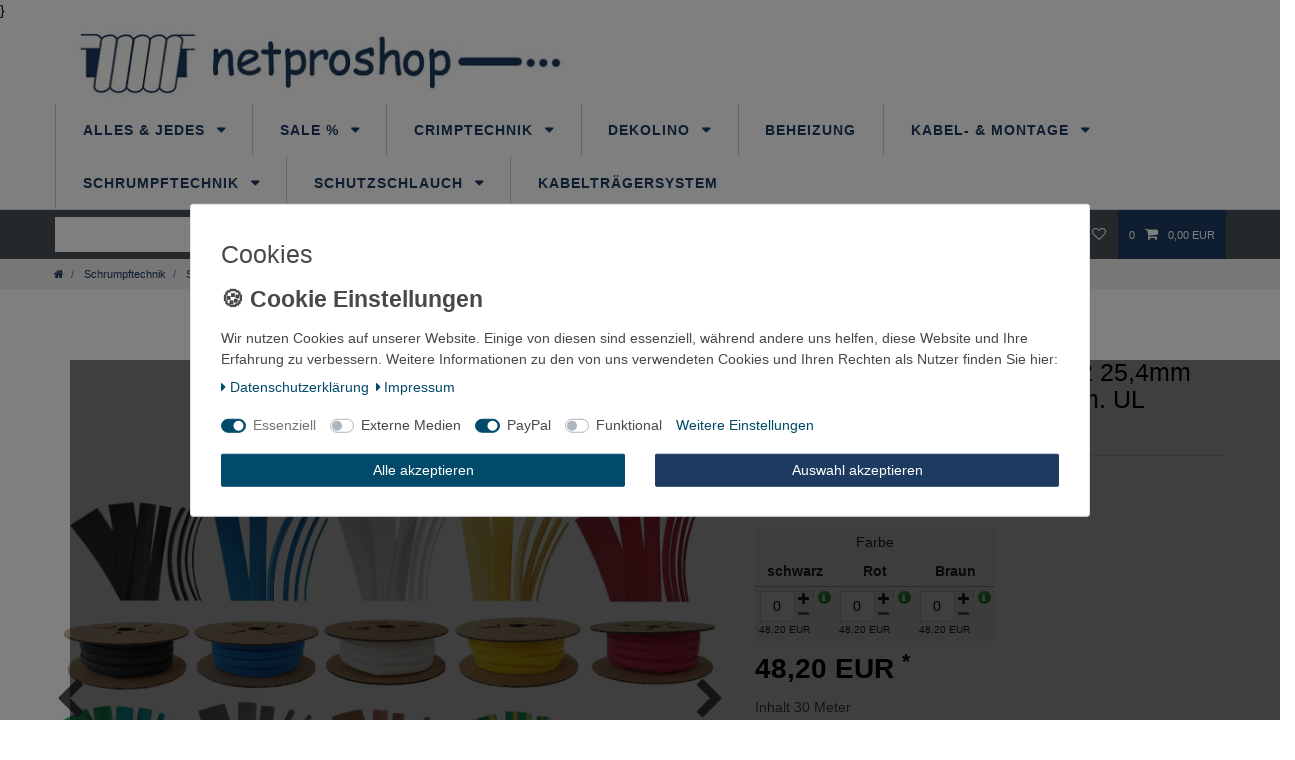

--- FILE ---
content_type: text/html; charset=UTF-8
request_url: https://www.netproshop.de/schrumpfschlauch/d-nnwandige-schl-uche/bec2-125-2-1/schrumpfschlauch-25-4mm-2-1-polyolefin-125-c-farbig-m-ul_93059_2124
body_size: 84743
content:






<!DOCTYPE html>

<html lang="de" data-framework="vue" prefix="og: http://ogp.me/ns#" class="icons-loading">

<head>
                        

    <script type="text/javascript">
    (function() {
        var _availableConsents = {"necessary.amazonPay":[true,["amazon-pay-abtesting-apa-migration","amazon-pay-abtesting-new-widgets","amazon-pay-connectedAuth","apay-session-set","language","amazon_Login_state_cache","amazon_Login_accessToken","apayLoginState","amzLoginType","amzDummy"],false],"necessary.consent":[true,[],null],"necessary.session":[true,[],null],"necessary.csrf":[true,["XSRF-TOKEN"],null],"necessary.shopbooster_cookie":[true,["plenty_cache"],null],"media.reCaptcha":[false,[],false],"paypal.paypal-cookies":[false,["X-PP-SILOVER","X-PP-L7","tsrc","paypalplus_session_v2"],true],"convenience.languageDetection":[null,[],null]};
        var _allowedCookies = ["plenty_cache","amazon-pay-abtesting-apa-migration","amazon-pay-abtesting-new-widgets","amazon-pay-connectedAuth","apay-session-set","language","amazon_Login_state_cache","amazon_Login_accessToken","apayLoginState","amzLoginType","amzDummy","XSRF-TOKEN","plenty-shop-cookie","PluginSetPreview","SID_PLENTY_ADMIN_2890","PreviewCookie"] || [];

        window.ConsentManager = (function() {
            var _consents = (function() {
                var _rawCookie = document.cookie.split(";").filter(function (cookie) {
                    return cookie.trim().indexOf("plenty-shop-cookie=") === 0;
                })[0];

                if (!!_rawCookie) {
                    try {
                        _rawCookie = decodeURIComponent(_rawCookie);
                    } catch (e) {
                        document.cookie = "plenty-shop-cookie= ; expires = Thu, 01 Jan 1970 00:00:00 GMT"
                        return null;
                    }

                    try {
                        return JSON.parse(
                            _rawCookie.trim().substr("plenty-shop-cookie=".length)
                        );
                    } catch (e) {
                        return null;
                    }
                }
                return null;
            })();

            Object.keys(_consents || {}).forEach(function(group) {
                if(typeof _consents[group] === 'object' && _consents[group] !== null)
                {
                    Object.keys(_consents[group] || {}).forEach(function(key) {
                        var groupKey = group + "." + key;
                        if(_consents[group][key] && _availableConsents[groupKey] && _availableConsents[groupKey][1].length) {
                            Array.prototype.push.apply(_allowedCookies, _availableConsents[groupKey][1]);
                        }
                    });
                }
            });

            if(!_consents) {
                Object.keys(_availableConsents || {})
                    .forEach(function(groupKey) {
                        if(_availableConsents[groupKey] && ( _availableConsents[groupKey][0] || _availableConsents[groupKey][2] )) {
                            Array.prototype.push.apply(_allowedCookies, _availableConsents[groupKey][1]);
                        }
                    });
            }

            var _setResponse = function(key, response) {
                _consents = _consents || {};
                if(typeof key === "object" && typeof response === "undefined") {
                    _consents = key;
                    document.dispatchEvent(new CustomEvent("consent-change", {
                        detail: {key: null, value: null, data: key}
                    }));
                    _enableScriptsOnConsent();
                } else {
                    var groupKey = key.split(".")[0];
                    var consentKey = key.split(".")[1];
                    _consents[groupKey] = _consents[groupKey] || {};
                    if(consentKey === "*") {
                        Object.keys(_availableConsents).forEach(function(aKey) {
                            if(aKey.split(".")[0] === groupKey) {
                                _consents[groupKey][aKey.split(".")[1]] = response;
                            }
                        });
                    } else {
                        _consents[groupKey][consentKey] = response;
                    }
                    document.dispatchEvent(new CustomEvent("consent-change", {
                        detail: {key: key, value: response, data: _consents}
                    }));
                    _enableScriptsOnConsent();
                }
                if(!_consents.hasOwnProperty('_id')) {
                    _consents['_id'] = "60756db7b5e7969067afa79ec6a283a978554768";
                }

                Object.keys(_availableConsents).forEach(function(key) {
                    if((_availableConsents[key][1] || []).length > 0) {
                        if(_isConsented(key)) {
                            _availableConsents[key][1].forEach(function(cookie) {
                                if(_allowedCookies.indexOf(cookie) < 0) _allowedCookies.push(cookie);
                            });
                        } else {
                            _allowedCookies = _allowedCookies.filter(function(cookie) {
                                return _availableConsents[key][1].indexOf(cookie) < 0;
                            });
                        }
                    }
                });

                document.cookie = "plenty-shop-cookie=" + JSON.stringify(_consents) + "; path=/; secure";
            };
            var _hasResponse = function() {
                return _consents !== null;
            };

            var _expireDate = function() {
                var expireSeconds = 0;
                                const date = new Date();
                date.setSeconds(date.getSeconds() + expireSeconds);
                const offset = date.getTimezoneOffset() / 60;
                date.setHours(date.getHours() - offset)
                return date.toUTCString();
            }
            var _isConsented = function(key) {
                var groupKey = key.split(".")[0];
                var consentKey = key.split(".")[1];

                if (consentKey === "*") {
                    return Object.keys(_availableConsents).some(function (aKey) {
                        var aGroupKey = aKey.split(".")[0];
                        return aGroupKey === groupKey && _isConsented(aKey);
                    });
                } else {
                    if(!_hasResponse()) {
                        return _availableConsents[key][0] || _availableConsents[key][2];
                    }

                    if(_consents.hasOwnProperty(groupKey) && _consents[groupKey].hasOwnProperty(consentKey))
                    {
                        return !!_consents[groupKey][consentKey];
                    }
                    else {
                        if(!!_availableConsents[key])
                        {
                            return _availableConsents[key][0];
                        }

                        console.warn("Cookie has been blocked due to not being registered: " + key);
                        return false;
                    }
                }
            };
            var _getConsents = function() {
                var _result = {};
                Object.keys(_availableConsents).forEach(function(key) {
                    var groupKey = key.split(".")[0];
                    var consentKey = key.split(".")[1];
                    _result[groupKey] = _result[groupKey] || {};
                    if(consentKey !== "*") {
                        _result[groupKey][consentKey] = _isConsented(key);
                    }
                });
                return _result;
            };
            var _isNecessary = function(key) {
                return _availableConsents.hasOwnProperty(key) && _availableConsents[key][0];
            };
            var _enableScriptsOnConsent = function() {
                var elementsToEnable = document.querySelectorAll("script[data-cookie-consent]");
                Array.prototype.slice.call(elementsToEnable).forEach(function(el) {
                    if(el.dataset && el.dataset.cookieConsent && _isConsented(el.dataset.cookieConsent) && el.type !== "application/javascript") {
                        var newScript = document.createElement("script");
                        if(el.src) {
                            newScript.src = el.src;
                        } else {
                            newScript.textContent = el.textContent;
                        }
                        el.parentNode.replaceChild(newScript, el);
                    }
                });
            };
            window.addEventListener("load", _enableScriptsOnConsent);
                        // Cookie proxy
            (function() {
                var _data = {};
                var _splitCookieString = function(cookiesString) {

                    var _allCookies = cookiesString.split(";");
                    var regex = /[^=]+=[^;]*;?((?:expires|path|domain)=[^;]*;)*/gm;
                    var cookies = [];

                    _allCookies.forEach(function(cookie){
                        if(cookie.trim().indexOf("plenty-shop-cookie=") === 0) {
                            var cookieString = decodeURIComponent(cookiesString);
                            var match;
                            while((match = regex.exec(cookieString)) !== null) {
                                if(match.index === match.lastIndex) {
                                    regex.lastIndex++;
                                }
                                cookies.push(match[0]);
                            }
                        } else if(cookie.length) {
                            cookies.push(cookie);
                        }
                    });

                    return cookies;

                };
                var _parseCookies = function (cookiesString) {
                    return _splitCookieString(cookiesString).map(function(cookieString) {
                        return _parseCookie(cookieString);
                    });
                };
                var _parseCookie = function(cookieString) {
                    var cookie = {
                        name: null,
                        value: null,
                        params: {}
                    };
                    var match = /^([^=]+)=([^;]*);*((?:[^;]*;?)*)$/.exec(cookieString.trim());
                    if(match && match[1]) {
                        cookie.name = match[1];
                        cookie.value = match[2];

                        (match[3] || "").split(";").map(function(param) {
                            return /^([^=]+)=([^;]*);?$/.exec(param.trim());
                        }).filter(function(param) {
                            return !!param;
                        }).forEach(function(param) {
                            cookie.params[param[1]] = param[2];
                        });

                        if(cookie.params && !cookie.params.path) {
                            cookie.params.path = "/";
                        }
                    }

                    return cookie;
                };
                var _isAllowed = function(cookieName) {
                    return _allowedCookies.some(function(allowedCookie) {
                        var match = /^\/(.*)\/([gmiy]*)$/.exec(allowedCookie);
                        return (match && match[1] && (new RegExp(match[1], match[2])).test(cookieName))
                            || allowedCookie === cookieName;
                    });
                };
                var _set = function(cookieString) {
                    var cookie = _parseCookie(cookieString);
                                                                    var domainParts = (window.location.host || window.location.hostname).split(".");
                        if(domainParts[0] === "www") {
                            domainParts.shift();
                            cookie.domain = "." + domainParts.join(".");
                        } else {
                            cookie.domain = (window.location.host || window.location.hostname);
                        }
                                        if(cookie && cookie.name) {
                        if(_isAllowed(cookie.name)) {
                            var cookieValue = cookie.value || "";
                            _data[cookie.name] = cookieValue + Object.keys(cookie.params || {}).map(function(paramKey) {
                                                            if(paramKey === "expires") {
                                    return "";
                                }
                                                            return "; " + paramKey.trim() + "=" + cookie.params[paramKey].trim();
                            }).join("");
                        } else {
                            _data[cookie.name] = null;
                            console.warn("Cookie has been blocked due to privacy settings: " + cookie.name);
                        }
                        _update();
                    }
                };
                var _get = function() {
                    return Object.keys(_data).filter(function (key) {
                        return !!_data[key];
                    }).map(function (key) {
                        return key + "=" + (_data[key].split(";")[0]);
                    }).join("; ");
                };
                var _update = function() {
                    delete document.cookie;
                    var cookies = _parseCookies(document.cookie);
                    Object.keys(_data).forEach(function(key) {
                        if(!_data[key]) {
                            // unset cookie
                            var domains = (window.location.host || window.location.hostname).split(".");
                            while(domains.length > 1) {
                                document.cookie = key + "=; path=/; expires=Thu, 01 Jan 1970 00:00:01 GMT; domain="+domains.join(".");
                                document.cookie = key + "=; path=/; expires=Thu, 01 Jan 1970 00:00:01 GMT; domain=."+domains.join(".");
                                domains.shift();
                            }
                            document.cookie = key + "=; path=/; expires=Thu, 01 Jan 1970 00:00:01 GMT;";
                            delete _data[key];
                        } else {
                            var existingCookie = cookies.find(function(cookie) { return cookie.name === key; });
                            var parsedData = _parseCookie(key + "=" + _data[key]);
                            if(!existingCookie || existingCookie.value !== parsedData.value) {
                                document.cookie = key + "=" + _data[key];
                            } else {
                                // console.log('No changes to cookie: ' + key);
                            }
                        }
                    });

                    if(!document.__defineGetter__) {
                        Object.defineProperty(document, 'cookie', {
                            get: _get,
                            set: _set
                        });
                    } else {
                        document.__defineGetter__('cookie', _get);
                        document.__defineSetter__('cookie', _set);
                    }
                };

                _splitCookieString(document.cookie).forEach(function(cookie)
                {
                    _set(cookie);
                });

                _update();
            })();
            
            return {
                setResponse: _setResponse,
                hasResponse: _hasResponse,
                isConsented: _isConsented,
                getConsents: _getConsents,
                isNecessary: _isNecessary
            };
        })();
    })();
</script>


    
<meta charset="utf-8">
<meta http-equiv="X-UA-Compatible" content="IE=edge">
<meta name="viewport" content="width=device-width, initial-scale=1">
<meta name="generator" content="plentymarkets" />
<meta name="format-detection" content="telephone=no"> 
<link rel="icon" type="image/x-icon" href="/tpl/favicon_0.ico">



            <link rel="canonical" href="https://www.netproshop.de/schrumpfschlauch/d-nnwandige-schl-uche/bec2-125-2-1/schrumpfschlauch-25-4mm-2-1-polyolefin-125-c-farbig-m-ul_93059_2124">
    
                        <link rel="alternate" hreflang="x-default" href="https://www.netproshop.de/schrumpfschlauch/d-nnwandige-schl-uche/bec2-125-2-1/schrumpfschlauch-25-4mm-2-1-polyolefin-125-c-farbig-m-ul_93059_2124"/>
                    <link rel="alternate" hreflang="de" href="https://www.netproshop.de/schrumpfschlauch/d-nnwandige-schl-uche/bec2-125-2-1/schrumpfschlauch-25-4mm-2-1-polyolefin-125-c-farbig-m-ul_93059_2124"/>
            
<style data-font="Custom-Font">
    
                
        .icons-loading .fa { visibility: hidden !important; }
</style>

<link rel="preload" href="https://cdn03.plentymarkets.com/2mhbx6xtr0e0/plugin/14/ceres/css/ceres-icons.css" as="style" onload="this.onload=null;this.rel='stylesheet';">
<noscript><link rel="stylesheet" href="https://cdn03.plentymarkets.com/2mhbx6xtr0e0/plugin/14/ceres/css/ceres-icons.css"></noscript>


<link rel="preload" as="style" href="https://cdn03.plentymarkets.com/2mhbx6xtr0e0/plugin/14/ceres/css/ceres-base.css?v=7636ecb0265de7e301e9103ed64b6344472040f9">
    <link rel="stylesheet" href="https://cdn03.plentymarkets.com/2mhbx6xtr0e0/plugin/14/ceres/css/ceres-base.css?v=7636ecb0265de7e301e9103ed64b6344472040f9">


<script type="application/javascript">
    /*! loadCSS. [c]2017 Filament Group, Inc. MIT License */
    /* This file is meant as a standalone workflow for
    - testing support for link[rel=preload]
    - enabling async CSS loading in browsers that do not support rel=preload
    - applying rel preload css once loaded, whether supported or not.
    */
    (function( w ){
        "use strict";
        // rel=preload support test
        if( !w.loadCSS ){
            w.loadCSS = function(){};
        }
        // define on the loadCSS obj
        var rp = loadCSS.relpreload = {};
        // rel=preload feature support test
        // runs once and returns a function for compat purposes
        rp.support = (function(){
            var ret;
            try {
                ret = w.document.createElement( "link" ).relList.supports( "preload" );
            } catch (e) {
                ret = false;
            }
            return function(){
                return ret;
            };
        })();

        // if preload isn't supported, get an asynchronous load by using a non-matching media attribute
        // then change that media back to its intended value on load
        rp.bindMediaToggle = function( link ){
            // remember existing media attr for ultimate state, or default to 'all'
            var finalMedia = link.media || "all";

            function enableStylesheet(){
                // unbind listeners
                if( link.addEventListener ){
                    link.removeEventListener( "load", enableStylesheet );
                } else if( link.attachEvent ){
                    link.detachEvent( "onload", enableStylesheet );
                }
                link.setAttribute( "onload", null );
                link.media = finalMedia;
            }

            // bind load handlers to enable media
            if( link.addEventListener ){
                link.addEventListener( "load", enableStylesheet );
            } else if( link.attachEvent ){
                link.attachEvent( "onload", enableStylesheet );
            }

            // Set rel and non-applicable media type to start an async request
            // note: timeout allows this to happen async to let rendering continue in IE
            setTimeout(function(){
                link.rel = "stylesheet";
                link.media = "only x";
            });
            // also enable media after 3 seconds,
            // which will catch very old browsers (android 2.x, old firefox) that don't support onload on link
            setTimeout( enableStylesheet, 3000 );
        };

        // loop through link elements in DOM
        rp.poly = function(){
            // double check this to prevent external calls from running
            if( rp.support() ){
                return;
            }
            var links = w.document.getElementsByTagName( "link" );
            for( var i = 0; i < links.length; i++ ){
                var link = links[ i ];
                // qualify links to those with rel=preload and as=style attrs
                if( link.rel === "preload" && link.getAttribute( "as" ) === "style" && !link.getAttribute( "data-loadcss" ) ){
                    // prevent rerunning on link
                    link.setAttribute( "data-loadcss", true );
                    // bind listeners to toggle media back
                    rp.bindMediaToggle( link );
                }
            }
        };

        // if unsupported, run the polyfill
        if( !rp.support() ){
            // run once at least
            rp.poly();

            // rerun poly on an interval until onload
            var run = w.setInterval( rp.poly, 500 );
            if( w.addEventListener ){
                w.addEventListener( "load", function(){
                    rp.poly();
                    w.clearInterval( run );
                } );
            } else if( w.attachEvent ){
                w.attachEvent( "onload", function(){
                    rp.poly();
                    w.clearInterval( run );
                } );
            }
        }


        // commonjs
        if( typeof exports !== "undefined" ){
            exports.loadCSS = loadCSS;
        }
        else {
            w.loadCSS = loadCSS;
        }
    }( typeof global !== "undefined" ? global : this ) );

    (function() {
        var checkIconFont = function() {
            if(!document.fonts || document.fonts.check("1em FontAwesome")) {
                document.documentElement.classList.remove('icons-loading');
            }
        };

        if(document.fonts) {
            document.fonts.addEventListener("loadingdone", checkIconFont);
            window.addEventListener("load", checkIconFont);
        }
        checkIconFont();
    })();
</script>

                    

<!-- Extend the existing style with a template -->
                            <link rel="stylesheet" href="https://cdn03.plentymarkets.com/2mhbx6xtr0e0/plugin/14/cookiebar/css/cookie-bar.css">



<style type="text/css">
    .cookie-bar {
        box-shadow: 0 1px 5px rgba(0, 0, 0, 0.15);
    }

    .cookie-bar__header .cookie-bar__header-image {
        max-height: 3.5rem;
        margin-right: 1rem;
        margin-bottom: 1rem;
    }

    .cookie-bar__header .cookie-bar__header-title {
        display: inline-block;
        margin-top: .5rem;
        margin-bottom: 1rem;
    }

    .cookie-bar-header img {
        max-height: 3.5rem;
        margin-right: 1rem;
        margin-bottom: 1rem;
    }

    .cookie-bar.container.out {
        width: unset;
        padding: 0;
        margin-left: unset;
        margin-right: unset;
    }

    .cookie-bar .privacy-settings {
        max-height: 50vh;
    }

    .cookie-bar .privacy-settings table tr td:first-child {
        width: 200px;
    }

    .cookie-bar-toggle {
        display: none;
    }

    .cookie-bar.out {
        left: 15px;
        right: auto;
    }

    .cookie-bar.out > .container-max {
        display: none;
    }

    .cookie-bar.out > .cookie-bar-toggle {
        display: block;
    }

    
    /* Box Shadow use as background overlay */
    .cookie-bar.overlay:not(.out) {
        box-shadow: 0 0 0 calc(100vh + 100vw) rgba(0, 0, 0, 0.5);
    }

    /* card a margin fix */
    .cookie-bar a.card-link.text-primary.text-appearance {
        margin-left: 0;
    }

    /* Cookiebar extra styles */

            @media only screen and (min-width: 576px) and (max-width: 767px) {
            .cookie-bar:not(.out) .responsive-btn {
                display: flex;
                justify-content: space-between;
            }
            .cookie-bar:not(.out) .responsive-btn > .btn-primary.btn-block {
                margin-top: 0 !important;
                flex: 0 0 32%;
            }
        }
        		.cookie-bar:not(.out) {
			display: flex;
			align-items: center;
			position: fixed;
			left: 50%;
			width: 100%;
		}

				.cookie-bar:not(.out) {
			bottom: 50%;
			transform: translate(-50%, 50%);
		}

		    
    
    /* custom css */
        
    
</style>



                    
<style>
.cookie-bar { z-index: 1040; } .cookie-bar .btn-appearance, .cookie-bar .bg-appearance, .cookie-bar .custom-control-input:checked ~ .custom-control-label::before { background: #024a69 !important; border-color: #024a69 !important; } .cookie-bar .btn-appearance { color: #FFFFFF !important; } .cookie-bar .btn-default { color: #484848 !important; } .cookie-bar .text-appearance, .cookie-bar .cookie-bar__link { color: #024a69 !important; }  .cookie-bar .cookie-bar__link:hover { text-decoration: underline; } .cookie-bar .btn-default { background: #EEEEEE !important; border-color: #EEEEEE !important; } .cookie-bar .custom-control-input:focus ~ .custom-control-label::before { -webkit-box-shadow: 0 0 0 0.075rem #fff, 0 0 0 0.2rem #024a69 !important; box-shadow: 0 0 0 0.075rem #fff, 0 0 0 0.2rem #024a69 !important; } .cookie-bar .btn-appearance:hover, .cookie-bar .btn-appearance.hover { background: #024a69db !important; } .cookie-bar .btn-appearance:focus, .cookie-bar .btn-appearance.focus { -webkit-box-shadow: 0 0 0 0.2rem #024a6970 !important; box-shadow: 0 0 0 0.2rem #024a6970 !important; } .cookie-bar .custom-control-input:not(:disabled):active ~ .custom-control-label::before { background-color: #024a6982; border-color: #024a6982; } .cookie-bar .custom-control-input:focus:not(:checked) ~ .custom-control-label::before { border-color: #024a6982; } .cookie-bar .btn-default:hover, .cookie-bar .btn-default.hover { background: #EEEEEEdb !important; } .cookie-bar .btn-default:focus, .cookie-bar .btn-default.focus { -webkit-box-shadow: 0 0 0 0.2rem #EEEEEE70 !important; box-shadow: 0 0 0 0.2rem #EEEEEE70 !important; } .cookie-bar a.text-appearance:hover, .cookie-bar a.text-appearance:focus { color: #024a69 !important; text-decoration: underline; }  .cookie-bar .container-max { max-width: 900px; }     .widget-cookie-bar .widget-inner .bg-white { position: fixed; background: transparent !important; border: 0 !important; top: 50%; right: 0; bottom: 0; margin: 15px; } .widget-cookie-bar .widget-inner .bg-white::after { content: " "; position: fixed; top: 0; left: 0; right: 0; width: 100vw; height: 100vh; background: rgba(0,0,0,.5); display: block; z-index: -1; } .cookie-bar .container-max { background: #FFFFFF; padding: 15px calc(2 * 15px); border: 1px solid #DEE2E6; border-radius: 3px; font-size: 14px; color: #484848; -webkit-transform: translateY(-50%); transform: translateY(-50%); } .cookie-bar > .container-max > .row:first-of-type { display: block; } .cookie-bar > .container-max > .row:first-of-type .col-12 { width: 100%; max-width: 100%; } .cookie-bar > .container-max > .row:first-of-type .col-12 p:before { content: '🍪 Cookie Einstellungen'; display: block; width: 100%; margin-bottom: .5em; font-size: 23px; font-weight: bold; color: #484848 } .cookie-bar > .container-max > .row:first-of-type .col-12 p + div { display: flex; flex-wrap: wrap; } .cookie-bar > .container-max > .row:first-of-type .col-12 p + div > span { margin-bottom: 1.25em; } @media (min-width: 576px) { .cookie-bar > .container-max > .row:first-of-type > .col-12 .btn { margin-top: 0; margin-right: 15px; margin-left: 15px; } .cookie-bar > .container-max > .row:first-of-type > .col-12:last-of-type { display: flex; padding: 0; width: 100%; max-width: 100%; } } .cookie-bar .hidden { display: none !important; }
.cookie-bar { background: none !important; border: 0; } .cookie-bar > .container-max > .row:first-of-type > .col-12:first-of-type span.cookie-bar__message:before { content: '🍪 Cookie Einstellungen'; display: block; width: 100%; margin-bottom: .5em; font-size: 23px; font-weight: bold; color: #484848 } .cookie-bar > .container-max > .row:first-of-type .col-12 .custom-control { margin: 1.25em 0; } .cookie-bar > .container-max { position: fixed; top: 50%; left: 50%; -webkit-transform: translate(-50%, -50%) !important; transform: translate(-50%, -50%) !important; } .cookie-bar::after { content: " "; position: fixed; top: 0; left: 0; right: 0; width: 100vw; height: 100vh; background: rgba(0,0,0,.5); display: block; z-index: -1; } .out:after { display: none !important; }
.cookie-bar > .container-max { width: calc(100% - 30px) }
.cookie-bar > .container-max > .row:first-of-type .col-12 p:before { content: '🍪 Cookie Einstellungen' !important; }
.cookie-bar > .container-max > .row:first-of-type .col-12 .mb-4 { margin: 0 !important }
.cookie-bar > .container-max > .row:first-of-type .col-12 .mb-4 + p { display: none !important }
.cookie-bar > .container-max > .row:first-of-type .col-12 .custom-control { margin: 1.25em 1em 0 0 !important }
.cookie-bar > .container-max > .row:first-of-type .col-12 .custom-control + a { margin: 1.25em 0; }
.cookie-bar > .container-max > div[data-cb="collapseOut"] > .col-md-6, .cookie-bar > .container-max > div[data-cb="collapseOut"] > .col-md-3 { -webkit-box-flex: 0; -ms-flex: 0 0 50% !important; flex: 0 0 100% !important; max-width: 100% !important }
.cookie-bar > .container-max > div[data-cb="collapseOut"] > .col-md-3:last-of-type { margin-top: .5em }
.cookie-bar .cookie-bar__link + div > span, .cookie-bar .container-max .row > .col-12 > button:last-of-type { display: none !important; }
.cookie-bar > .container-max > .row:first-of-type > .col-12:last-of-type { display: flex !important; padding: 0 !important; width: 100% !important; max-width: 100%; !important; }
.cookie-bar .cookie-bar__link + div > a  { margin: 1em 0; }

</style>

            



    
    
                
    
    

    
    
    
    
    

                    


<meta name="robots" content="all">
    <meta name="description" content="Schrumpfschlauch 25,4mm 2:1 Polyolefin 125°C farbig m. UL * Schrumpfschlauch * Dünnwandige Schläuche * BEC2 125° 2:1">
    <meta name="keywords" content="Schrumpfschlauch, UL, flammwidrig, dünnwandig, Polyolefin, BEC2, dünnwandiger Schrumpfschlauch">
<meta property="og:title" content="30m Schrumpfschlauch BEC2 25,4mm farbig Polyolefin 125°C (2:1) m. UL
         | Netproshop"/>
<meta property="og:type" content="article"/>
<meta property="og:url" content="https://www.netproshop.de/schrumpfschlauch/d-nnwandige-schl-uche/bec2-125-2-1/schrumpfschlauch-25-4mm-2-1-polyolefin-125-c-farbig-m-ul_93059_2124"/>
<meta property="og:image" content="https://cdn03.plentymarkets.com/2mhbx6xtr0e0/item/images/93059/full/2zu1-Rolle-sammel-9Farben-UL-2510-0-R-93059-30m-Schrumpfschlauch-BEC2-25-0mm-farbig-Polyolefin-125--C--2-1--m--UL-Schrumpfschlauch--UL--flammwidrig--duennwandig--Polyolefin--BEC2--duennwa.jpg"/>
<meta property="thumbnail" content="https://cdn03.plentymarkets.com/2mhbx6xtr0e0/item/images/93059/full/2zu1-Rolle-sammel-9Farben-UL-2510-0-R-93059-30m-Schrumpfschlauch-BEC2-25-0mm-farbig-Polyolefin-125--C--2-1--m--UL-Schrumpfschlauch--UL--flammwidrig--duennwandig--Polyolefin--BEC2--duennwa.jpg"/>

<script type="application/ld+json">
            {
                "@context"      : "https://schema.org/",
                "@type"         : "Product",
                "@id"           : "2124",
                "name"          : "30m Schrumpfschlauch BEC2 25,4mm farbig Polyolefin 125°C (2:1) m. UL",
                "category"      : "2:1 / 125°C UL / Großmenge",
                "releaseDate"   : "1999-11-28T00:00:00+01:00",
                "image"         : "https://cdn03.plentymarkets.com/2mhbx6xtr0e0/item/images/93059/full/2zu1-Rolle-sammel-9Farben-UL-2510-0-R-93059-30m-Schrumpfschlauch-BEC2-25-0mm-farbig-Polyolefin-125--C--2-1--m--UL-Schrumpfschlauch--UL--flammwidrig--duennwandig--Polyolefin--BEC2--duennwa.jpg",
                "identifier"    : "2124",
                "description"   : "Schrumpfschlauch 25,4mm 2:1 Polyolefin (125°C) UL zert. farbig Innendurchmesser:Vor Schrumpf 25,4 mm / Nach Schrumpf 12,5 mm / Wandstärke 0,9mm Technische Daten:• flexibel• flammwidrig• Polyolefin• UL zertifiziert• Schrumpfverhältnis: 2:1 (50 %)• Betriebstemperatur: -55°C bis 125°C• Minimum Schrumpftemperatur: 90°C• Durchschlagsfestigkeit: &amp;gt;=15kV/mm• Anforderungen: UL zertifiziert Anwendung:Dieser Schrumpfschlauch wird vor allem in geschlossenen Bereichen benötigt.Er ist sehr gut geeigent für elektrische und elektronische Anwendungen.Außerdem wird in den Bereichen Luftfahrt, Autoindustrie, Konstruktion und Stromversorgung verwendet,sowie im Bereich Personentransport wie z.B. Busse, Bahn, Luftfahrt und Schifffahrt.Verpackung: Rollenware / 30 m &quot;Druckservice&quot;Sie möchten Ihren Schrumpfschlauch bedrucken ? z.B. zur Markierung, mit Ihrem Logo oder einem Hinweistext ? Wir bieten gerne an ! Mögliche Druckfarben sind : weiß / schwarz / blau / rot / grün",
                "disambiguatingDescription" : "",
                "manufacturer"  : {
                    "@type"         : "Organization",
                    "name"          : "NETPROSHOP"
                },
                "sku"           : "2124",
                "offers": {
                    "@type"         : "Offer",
                    "priceCurrency" : "EUR",
                    "price"         : "48.20",
                    "url"           : "https://www.netproshop.de/schrumpfschlauch/d-nnwandige-schl-uche/bec2-125-2-1/schrumpfschlauch-25-4mm-2-1-polyolefin-125-c-farbig-m-ul_93059_2124",
                    "priceSpecification":[
                                                    {
                                "@type": "UnitPriceSpecification",
                                "price": "48.20",
                                "priceCurrency": "EUR",
                                "priceType": "ListPrice",
                                "referenceQuantity": {
                                    "@type": "QuantitativeValue",
                                    "value": "30",
                                    "unitCode": "MTR"
                                }
                            },
                                                {
                            "@type": "UnitPriceSpecification",
                            "price": "48.20",
                            "priceCurrency": "EUR",
                            "priceType": "SalePrice",
                            "referenceQuantity": {
                                "@type": "QuantitativeValue",
                                "value": "30",
                                "unitCode": "MTR"
                            }
                        }

                    ],
                    "availability"  : "",
                    "itemCondition" : "https://schema.org/NewCondition"
                },
                "depth": {
                    "@type"         : "QuantitativeValue",
                    "value"         : "0"
                },
                "width": {
                    "@type"         : "QuantitativeValue",
                    "value"         : "0"
                },
                "height": {
                    "@type"         : "QuantitativeValue",
                    "value"         : "0"
                },
                "weight": {
                    "@type"         : "QuantitativeValue",
                    "value"         : "1800"
                }
            }
        </script>

<title>30m Schrumpfschlauch BEC2 25,4mm farbig Polyolefin 125°C (2:1) m. UL
         | Netproshop</title>

            <link rel="stylesheet" href="https://cdn03.plentymarkets.com/2mhbx6xtr0e0/plugin/14/cfourbasicwidgets/css/main.css" />
                <style>.wrapper-main #page-header.top-bar {
     background-color: #fff; 
}
.wrapper-main #page-body {
    margin-top: 0px;
}
#mainNavbarCollapsable ul.mainmenu li a {
    text-transform: uppercase;
    font-size: 1.1rem;
    color: #1D3B60;
}
nav.navbar.megamenu #mainNavbarCollapsable ul.mainmenu > li > ul.collapse > li.level1 > a {
    color: #1D3B60;
    font-weight: normal;
    font-size: 0.9rem;
}
#mainNavbarCollapsable ul.mainmenu li a {
    text-transform: uppercase;
    font-size: 1.0rem;
    color: #1D3B60;
}
.wrapper-main .breadcrumb {
    max-width: 1200px;
   margin: 0px auto 0; 
    padding: .5rem 15px;
}

.list-controls .list-controls-inner {
    background: #1D3B60;
    padding: .5em;
}
.sidebar-categories ul li.active>a {
    background: #1D3B60;
    color: #fff;
}
body {
    margin: 0;
    font-family: Helvetica,Arial,sans-serif;
    font-size: 1rem;
    line-height: 1.5;
color:#000! important;
    background: #fff; 

}
@media (min-width: 768px)
.top-bar .controls-list>li a:not(.btn) {
    padding: .5rem .8rem;
    display: inline-block;
    color: #1D3B60;
}
.widget-item-list.widget-primary .widget-caption {
    color: #fff;
    background-color: #1D3B60;
}
.single .producer {
    line-height: 1.1;
    font-weight: 700;
    display: none;
    text-decoration: none;
}
.navbar {
    padding: 0;
    z-index: 1050;
    background-color: #f7f7f9;
    border-bottom: 1px solid #dcdbd8;

}
@media (min-width: 992px){
.brand-wrapper {
    position: absolute;
    top: -50%;
    -webkit-transform: translateY(-50%);
    transform: translateY(-50%);
    z-index: 1000;
    width: auto;
    left: 0;
}}
.brand-wrapper {

    top: 0%;
    -webkit-transform: translateY(0%);
    transform: translateY(0%);
    z-index: 1000;
    width: auto;
    left: 0;
width:100%;
}
.bg-info {
    background-color: #1D3B60 !important;
color:#fff;
}

nav.navbar.megamenu #mainNavbarCollapsable ul.mainmenu>li>ul.collapse {
    background-color: #fff;
    -webkit-column-gap: .5em;
    column-gap: .5em;
    -webkit-column-rule: 1px solid #dcdbd7;
    column-rule: 1px solid #dcdbd7;
    display: none;
    padding: 1em 0;
    min-height: 15em;
    max-height: 86vh;
    -webkit-column-count: 5;
    column-count: 4;
    overflow-x: auto;
    overflow-y: hidden;
    -webkit-column-fill: balance;
    /* column-fill: balance; */
}
.footer {
    display: block;
    background-color: #1E3A61;
padding:20px ;
max-width:100%;
}
.footer a {
    color: #ccc! important;
}
.main-navbar-collapsable {
    -webkit-box-flex: 1;
    -ms-flex: 1 1 auto;
    flex: 1 1 auto;
    -ms-flex-item-align: stretch;
    align-self: stretch;
    font-size: 1rem;
    margin-top: 71px;
}
.copyright{
display:none;
}
@media (min-width: 992px){
.navbar-brand img {
    max-height: 5rem;
}}
.navbar {
    padding: 0;
    z-index: 1050;
    background-color: #fff;
    border-bottom: 1px solid #dcdbd8;
}

.top-bar {

    text-decoration: none;
    outline: none;
}
.nav-link {
    color: inherit;
    text-decoration: none;
    outline: none;
}
.main-navbar-collapsable .mainmenu>li>a {
    padding: 1.3rem 1.4rem;
    color: #1D3B60;
border-left:1px solid #ccc;
text-transform:uppercase;
}
.main-navbar-collapsable .mainmenu>li>a:hover{
    padding: 1.3rem 0.6rem;
    color: #eee;
border-left:1px solid #ccc;
text-transform:uppercase;
background:#1D3B60
}
@media (min-width: 992px)
.amzPayButton.articleCheckout {
    float: left;
    margin-right: 15px;
}
.back-blue{
background:#1F3B60;
}
.breadcrumbs {
    background-color: #eee;
}
.breadcrumb {
    display: -webkit-box;
    display: -ms-flexbox;
    display: flex;
    -ms-flex-wrap: wrap;
    flex-wrap: wrap;
    padding: .5rem 1rem;
    margin-bottom: 1rem;
    list-style: none;
    background-color: #eee;
    border-radius: .1rem;
}
.megamenu .level1 a {
    font-weight: 700;
    color: #1D3B60 !important;
}
.breadcrumb-item.active {
    color: #fff;
}
breadcrumb-item{
color:#eee;
}
.color-weiss{
color:#fff! important
}
.back-weiss{
background:#fff
}
a {
    color: #ccc;

    background-color: transparent;
}
.control-basket .toggle-basket-preview {
    color: #fff;
 
}
@media (min-width: 992px){
.amzPayButton.articleCheckout {
    float: left;
    margin-right: 15px;
}}
.shariff .orientation-horizontal {
    display: -ms-flexbox;
    display: flex;
    -ms-flex-wrap: wrap;
    flex-wrap: wrap;
    max-width: 100%;
}
@media (min-width: 576px){
.cmp-product-thumb .thumb-title {
    font-weight: 400;
    font-size: 1.2em;
}}
.cmp-product-thumb .price {
    font-size: 1.6rem;
    font-weight: 700;
    line-height: 1.1;
    color: #6c757d;
}
.footer-content{
max-width:1200px;
margin-left: auto;
margin-right: auto;
}
.navbar-versand {
    position: absolute !important;
    width: 300px;
    float: right;
    right: 0 !important;
    border: none;
    left: 650px !important;
    top: 60px !important;
    color: #329291;
background:#fff! important;
}

.bg-info {
display: none !important;
}
.bg-white{
background:#fff;
}
.widget-filter-base .title, .widget-filter-base .card .form-check-label, .widget-filter-base .item-filter-price {
    padding: .25rem 1.75rem;
}
.autocomplete-suggestions {
    position: absolute;
    top: 100%;
    z-index: 1070;
    max-height: 80vh;
    -webkit-overflow-scrolling: touch;
    overflow-x: hidden;
    display: none;
}
.filter-badge {
    min-width: 3em;
    padding: .1rem 0;
    font-size: .85rem;
    line-height: 18px;
    color: #fff;
    text-align: center;
    background: #1D3B60;
}
a {
    color: #1D3B60;
    background-color: transparent;
}
.main-navbar-collapsable {
    -webkit-box-flex: 1;
    -ms-flex: 1 1 auto;
    flex: 1 1 auto;
    -ms-flex-item-align: stretch;
    align-self: stretch;
    font-size: 1rem;
    margin-top: 83px;
    top: 70px;
}
.breadcrumb-item {
    color: #1D3B60;
}
.sidebar-categories .nav-item .nav-link, .widget-navigation-tree .nav-item .nav-link {
    position: relative;
    width: 100%;
    padding: .25rem 1.75rem;
}
.header-container>.widget {
    right: 15px;
    left: 15px;
    min-width: 100%;
    max-width: 1200px;
    background-color: #fff;
}
@media (max-width: 770px){
.unsichtbar{
display:none;
}}

.megamenu a {
    font-size: calc(1.0 * 1rem);
    line-height: 1.15;
    letter-spacing: 1px;
    font-weight: 600;
    text-transform: uppercase;
}
.main-navbar-collapsable .mainmenu>li>a {
    padding: 1.3rem 1.9rem;
    color: #1D3B60;
    border-left: 1px solid #ccc;
    text-transform: uppercase;
}
footer {
    display: block;
    background-color: #1E3A61;
    padding: 20px;
    max-width: 100%! important;
}
.main-navbar-collapsable .mainmenu {
    -ms-flex-flow: wrap;
    flex-flow: wrap;
    -webkit-box-pack: center;
    -ms-flex-pack: end;
    justify-content: flex-start;
    height: 100%;
}
.filter-badge {
    min-width: 3em;
    padding: 0.1rem 0.5rem;
    font-size: .85rem;
    line-height: 18px;
    color: #fff;
    text-align: center;
    background: #1D3B60;
}
.main-navbar-collapsable .mainmenu>li>a:hover {
    padding: 1.3rem 1.9rem;
    color: #eee;
    border-left: 1px solid #ccc;
    text-transform: uppercase;
    background: #1D3B60;
}</style>
                            <meta property="fb:admins" content="1609808079294948">
            }
<link rel="stylesheet" href="https://cdn03.plentymarkets.com/2mhbx6xtr0e0/plugin/14/cfouritemquestions/css/main.min.css">
<script src='https://www.google.com/recaptcha/api.js'></script>
            <link rel="stylesheet" href="https://cdn03.plentymarkets.com/2mhbx6xtr0e0/plugin/14/feedback/css/main.css" media="none" onload="if(media!='all')media='all'">
<noscript><link rel="stylesheet" href="https://cdn03.plentymarkets.com/2mhbx6xtr0e0/plugin/14/feedback/css/main.css"></noscript>


            <link data-sass-root="https://cdn03.plentymarkets.com/2mhbx6xtr0e0/plugin/14/matrixvarianten" data-sass-original="https://cdn03.plentymarkets.com/2mhbx6xtr0e0/plugin/14/matrixvarianten/css/matrix.scss" rel="stylesheet" href="https://cdn03.plentymarkets.com/2mhbx6xtr0e0/plugin/14/matrixvarianten/css/matrix.css?v=7636ecb0265de7e301e9103ed64b6344472040f9">

    
    
            <style>
    #paypal_loading_screen {
        display: none;
        position: fixed;
        z-index: 2147483640;
        top: 0;
        left: 0;
        width: 100%;
        height: 100%;
        overflow: hidden;

        transform: translate3d(0, 0, 0);

        background-color: black;
        background-color: rgba(0, 0, 0, 0.8);
        background: radial-gradient(ellipse closest-corner, rgba(0,0,0,0.6) 1%, rgba(0,0,0,0.8) 100%);

        color: #fff;
    }

    #paypal_loading_screen .paypal-checkout-modal {
        font-family: "HelveticaNeue", "HelveticaNeue-Light", "Helvetica Neue Light", helvetica, arial, sans-serif;
        font-size: 14px;
        text-align: center;

        box-sizing: border-box;
        max-width: 350px;
        top: 50%;
        left: 50%;
        position: absolute;
        transform: translateX(-50%) translateY(-50%);
        cursor: pointer;
        text-align: center;
    }

    #paypal_loading_screen.paypal-overlay-loading .paypal-checkout-message, #paypal_loading_screen.paypal-overlay-loading .paypal-checkout-continue {
        display: none;
    }

    .paypal-checkout-loader {
        display: none;
    }

    #paypal_loading_screen.paypal-overlay-loading .paypal-checkout-loader {
        display: block;
    }

    #paypal_loading_screen .paypal-checkout-modal .paypal-checkout-logo {
        cursor: pointer;
        margin-bottom: 30px;
        display: inline-block;
    }

    #paypal_loading_screen .paypal-checkout-modal .paypal-checkout-logo img {
        height: 36px;
    }

    #paypal_loading_screen .paypal-checkout-modal .paypal-checkout-logo img.paypal-checkout-logo-pp {
        margin-right: 10px;
    }

    #paypal_loading_screen .paypal-checkout-modal .paypal-checkout-message {
        font-size: 15px;
        line-height: 1.5;
        padding: 10px 0;
    }

    #paypal_loading_screen.paypal-overlay-context-iframe .paypal-checkout-message, #paypal_loading_screen.paypal-overlay-context-iframe .paypal-checkout-continue {
        display: none;
    }

    .paypal-spinner {
        height: 30px;
        width: 30px;
        display: inline-block;
        box-sizing: content-box;
        opacity: 1;
        filter: alpha(opacity=100);
        animation: rotation .7s infinite linear;
        border-left: 8px solid rgba(0, 0, 0, .2);
        border-right: 8px solid rgba(0, 0, 0, .2);
        border-bottom: 8px solid rgba(0, 0, 0, .2);
        border-top: 8px solid #fff;
        border-radius: 100%
    }

    .paypalSmartButtons div {
        margin-left: 10px;
        margin-right: 10px;
    }
</style>    
                                    
    </head>

<body class="page-singleitem item-93059 variation-2124 ">

                    

<script>
    if('ontouchstart' in document.documentElement)
    {
        document.body.classList.add("touch");
    }
    else
    {
        document.body.classList.add("no-touch");
    }
</script>


<div id="vue-app" class="app">
    
    <lazy-hydrate when-idle>
        <notifications template="#vue-notifications" :initial-notifications="{&quot;error&quot;:null,&quot;warn&quot;:null,&quot;info&quot;:null,&quot;success&quot;:null,&quot;log&quot;:null}"></notifications>
    </lazy-hydrate>

    

             <header id="page-header" class="sticky-top">
        <div class="container-max">
            <div class="row flex-row-reverse position-relative">
                <div id="page-header-parent" class="col-12 header-container" data-header-offset>
                    <!-- 72 -->
 



<nav class="navbar header-fw p-0 border-bottom megamenu">
    <div class="container-max d-block"
    >
        <div class="row mx-0 position-relative d-flex">
            <div class="brand-wrapper px-lg-3 d-flex flex-fill">
                                    <a class="navbar-brand py-2" href="/">
                        <picture data-alt="Netproshop">
                            <source srcset="https://cdn03.plentymarkets.com/2mhbx6xtr0e0/frontend/netproshop_logo_506x71_1_.jpg">
                            <img
                                class="img-fluid"
                                src="https://cdn03.plentymarkets.com/2mhbx6xtr0e0/frontend/netproshop_logo_506x71_1_.jpg"
                                alt="Netproshop"
                            />
                        </picture>
                    </a>
                
                <button v-open-mobile-navigation id="mobile-navigation-toggler" class="navbar-toggler d-lg-none p-3" type="button">
                    &#9776;
                </button>
            </div>

            <div class="main-navbar-collapsable d-none d-lg-block">
                <ul class="mainmenu p-0 m-0 d-flex">
                                
    
        
                                                                                                                                                                                                                                        
            
                <li class="ddown" v-navigation-touch-handler>
                    <a href="/alles-jedes" itemprop="name">
                        Alles &amp; Jedes
                    </a>
                                        <ul data-level="1" class="collapse nav-dropdown-0">
                                                                                                                                                        <li><ul class="collapse-inner">
                                    <li class="level1">
                                                <a @touchstart.stop href="/alles-jedes/sonderangebote-elektro" itemprop="name">Sonderangebote</a>
                    </li>
                                                        </ul></li>
                                                                                                                    <li><ul class="collapse-inner">
                                    <li class="level1">
                                                <a @touchstart.stop href="/alles-jedes/klebetechnik" itemprop="name">Klebetechnik</a>
                    </li>
                                                        </ul></li>
                                                                                                                    <li><ul class="collapse-inner">
                                    <li class="level1">
                                                <a @touchstart.stop href="/alles-jedes/lager-sortierkaesten" itemprop="name">Lager Sortierkästen</a>
                    </li>
                                                        </ul></li>
                                                                                                                    <li><ul class="collapse-inner">
                                    <li class="level1">
                                                <a @touchstart.stop href="/alles-jedes/leiterplatten-zubehoer" itemprop="name">Leiterplatten Zubehör</a>
                    </li>
                                                        </ul></li>
                                                                                                                    <li><ul class="collapse-inner">
                                    <li class="level1">
                                                <a @touchstart.stop href="/alles-jedes/pruefplaketten-etiketten" itemprop="name">Prüfplaketten Etiketten</a>
                    </li>
                                                        </ul></li>
                                                                                                                    <li><ul class="collapse-inner">
                                    <li class="level1">
                                                <a @touchstart.stop href="/alles-jedes/schrauben-und-muttern" itemprop="name">Schrauben und Muttern</a>
                    </li>
                                                        </ul></li>
                                                                        
                                            </ul>
                                    </li>

                        
        
                                                                                            
            
                <li class="ddown" v-navigation-touch-handler>
                    <a href="/sale" itemprop="name">
                        Sale %
                    </a>
                                        <ul data-level="1" class="collapse nav-dropdown-1">
                                                                                                                                                        <li><ul class="collapse-inner">
                                    <li class="level1">
                                                <a @touchstart.stop href="/sale/sonderangebote-deko" itemprop="name">DEKO %</a>
                    </li>
                                                        </ul></li>
                                                                        
                                            </ul>
                                    </li>

                        
        
                                                                                                                                                                                                                                                                                                                                                                                                                
            
                <li class="ddown" v-navigation-touch-handler>
                    <a href="/crimptechnik" itemprop="name">
                        Crimptechnik
                    </a>
                                        <ul data-level="1" class="collapse nav-dropdown-2">
                                                                                                                                                        <li><ul class="collapse-inner">
                                    <li class="level1">
                                                <a @touchstart.stop href="/crimptechnik/aderendhuelsen" itemprop="name">Aderendhülsen</a>
                    </li>
                                                                                                                        <li class="level2">
                                                <a @touchstart.stop href="/crimptechnik/aderendhuelsen/aderendhuelsen-blank" itemprop="name">Aderendhülsen blank</a>
                    </li>
                                                                                                                                        <li class="level2">
                                                <a @touchstart.stop href="/crimptechnik/aderendhuelsen/aderendhuelsen-isoliert" itemprop="name">Aderendhülsen isoliert</a>
                    </li>
                                                                                                                                        <li class="level2">
                                                <a @touchstart.stop href="/crimptechnik/aderendhuelsen/aderendhuelsen-twin" itemprop="name">Aderendhülsen TWIN</a>
                    </li>
                                                                                            
                                                        </ul></li>
                                                                                                                    <li><ul class="collapse-inner">
                                    <li class="level1">
                                                <a @touchstart.stop href="/crimptechnik/flachstecker" itemprop="name">Flachstecker</a>
                    </li>
                                                        </ul></li>
                                                                                                                    <li><ul class="collapse-inner">
                                    <li class="level1">
                                                <a @touchstart.stop href="/crimptechnik/flachsteckhuelsen-teilisoliert" itemprop="name">Flachsteckhülsen teilisoliert</a>
                    </li>
                                                        </ul></li>
                                                                                                                    <li><ul class="collapse-inner">
                                    <li class="level1">
                                                <a @touchstart.stop href="/crimptechnik/flachsteckhuelsen-vollisoliert" itemprop="name">Flachsteckhülsen vollisoliert</a>
                    </li>
                                                        </ul></li>
                                                                                                                    <li><ul class="collapse-inner">
                                    <li class="level1">
                                                <a @touchstart.stop href="/crimptechnik/flachstecker-mit-abzweig" itemprop="name">Flachstecker mit Abzweig</a>
                    </li>
                                                        </ul></li>
                                                                                                                    <li><ul class="collapse-inner">
                                    <li class="level1">
                                                <a @touchstart.stop href="/crimptechnik/stossverbinder" itemprop="name">Stoßverbinder</a>
                    </li>
                                                        </ul></li>
                                                                                                                    <li><ul class="collapse-inner">
                                    <li class="level1">
                                                <a @touchstart.stop href="/crimptechnik/ringkabelschuhe" itemprop="name">Ringkabelschuhe</a>
                    </li>
                                                        </ul></li>
                                                                                                                    <li><ul class="collapse-inner">
                                    <li class="level1">
                                                <a @touchstart.stop href="/crimptechnik/gabelkabelschuhe" itemprop="name">Gabelkabelschuhe</a>
                    </li>
                                                        </ul></li>
                                                                                                                    <li><ul class="collapse-inner">
                                    <li class="level1">
                                                <a @touchstart.stop href="/crimptechnik/stiftkabelschuhe" itemprop="name">Stiftkabelschuhe</a>
                    </li>
                                                        </ul></li>
                                                                                                                    <li><ul class="collapse-inner">
                                    <li class="level1">
                                                <a @touchstart.stop href="/crimptechnik/schrumpfverbinder" itemprop="name">Schrumpfverbinder</a>
                    </li>
                                                        </ul></li>
                                                                                                                    <li><ul class="collapse-inner">
                                    <li class="level1">
                                                <a @touchstart.stop href="/crimptechnik/crimpverbinder-sortimente" itemprop="name">Crimpverbinder Sortimente</a>
                    </li>
                                                        </ul></li>
                                                                                                                    <li><ul class="collapse-inner">
                                    <li class="level1">
                                                <a @touchstart.stop href="/crimptechnik/einzeladerverbinder" itemprop="name">Einzeladerverbinder</a>
                    </li>
                                                        </ul></li>
                                                                        
                                            </ul>
                                    </li>

                        
        
                                                                                                                                                                                                                                                                                                                                                                                                                                                                                                                                                                                                                    
            
                <li class="ddown" v-navigation-touch-handler>
                    <a href="/dekolino" itemprop="name">
                        dekolino
                    </a>
                                        <ul data-level="1" class="collapse nav-dropdown-3">
                                                                                                                                                        <li><ul class="collapse-inner">
                                    <li class="level1">
                                                <a @touchstart.stop href="/dekolino/garten-romantik" itemprop="name">Garten Romantik</a>
                    </li>
                                                        </ul></li>
                                                                                                                    <li><ul class="collapse-inner">
                                    <li class="level1">
                                                <a @touchstart.stop href="/dekolino/inspiration" itemprop="name">Inspiration</a>
                    </li>
                                                        </ul></li>
                                                                                                                    <li><ul class="collapse-inner">
                                    <li class="level1">
                                                <a @touchstart.stop href="/dekolino/kerzenhalter-und-windlichter" itemprop="name">Kerzenhalter &amp; Windlichter</a>
                    </li>
                                                        </ul></li>
                                                                                                                    <li><ul class="collapse-inner">
                                    <li class="level1">
                                                <a @touchstart.stop href="/dekolino/kraenze" itemprop="name">Kränze</a>
                    </li>
                                                        </ul></li>
                                                                                                                    <li><ul class="collapse-inner">
                                    <li class="level1">
                                                <a @touchstart.stop href="/dekolino/leuchtmittel-zubehoer" itemprop="name">Leuchtmittel &amp; Zubehör</a>
                    </li>
                                                        </ul></li>
                                                                                                                    <li><ul class="collapse-inner">
                                    <li class="level1">
                                                <a @touchstart.stop href="/dekolino/licht-deko-aussen" itemprop="name">Licht Deko Außen</a>
                    </li>
                                                                                                                        <li class="level2">
                                                <a @touchstart.stop href="/dekolino/licht-deko-aussen/batteriebetrieb" itemprop="name">Batteriebetrieb</a>
                    </li>
                                                                                                                                        <li class="level2">
                                                <a @touchstart.stop href="/dekolino/licht-deko-aussen/schukostecker" itemprop="name">Schukostecker</a>
                    </li>
                                                                                                                                        <li class="level2">
                                                <a @touchstart.stop href="/dekolino/licht-deko-aussen/solarbetrieb" itemprop="name">Solarbetrieb</a>
                    </li>
                                                                                            
                                                        </ul></li>
                                                                                                                    <li><ul class="collapse-inner">
                                    <li class="level1">
                                                <a @touchstart.stop href="/dekolino/licht-deko-innen" itemprop="name">Licht Deko Innen</a>
                    </li>
                                                                                                                        <li class="level2">
                                                <a @touchstart.stop href="/dekolino/licht-deko-innen/papiersterne" itemprop="name">Papiersterne</a>
                    </li>
                                                                                                                                        <li class="level2">
                                                <a @touchstart.stop href="/dekolino/licht-deko-innen/stecker-betrieben" itemprop="name">Stecker betrieben</a>
                    </li>
                                                                                                                                        <li class="level2">
                                                <a @touchstart.stop href="/dekolino/licht-deko-innen/batterie-betrieben" itemprop="name">Batterie betrieben</a>
                    </li>
                                                                                            
                                                        </ul></li>
                                                                                                                    <li><ul class="collapse-inner">
                                    <li class="level1">
                                                <a @touchstart.stop href="/dekolino/naturverbundenheit" itemprop="name">Naturverbundenheit</a>
                    </li>
                                                        </ul></li>
                                                                                                                    <li><ul class="collapse-inner">
                                    <li class="level1">
                                                <a @touchstart.stop href="/dekolino/party-feste" itemprop="name">Party &amp; Feste</a>
                    </li>
                                                                                                                        <li class="level2">
                                                <a @touchstart.stop href="/dekolino/party-feste/hochzeit" itemprop="name">Hochzeit</a>
                    </li>
                                                                                            
                                                        </ul></li>
                                                                                                                    <li><ul class="collapse-inner">
                                    <li class="level1">
                                                <a @touchstart.stop href="/dekolino/schalen-teller-vasen" itemprop="name">Schalen &amp; Teller &amp; Vasen</a>
                    </li>
                                                        </ul></li>
                                                                                                                    <li><ul class="collapse-inner">
                                    <li class="level1">
                                                <a @touchstart.stop href="/dekolino/schilder-und-tafeln" itemprop="name">Schilder &amp; Tafeln</a>
                    </li>
                                                        </ul></li>
                                                                                                                    <li><ul class="collapse-inner">
                                    <li class="level1">
                                                <a @touchstart.stop href="/dekolino/schluesselanhaenger" itemprop="name">Schlüsselanhänger</a>
                    </li>
                                                        </ul></li>
                                                                                                                    <li><ul class="collapse-inner">
                                    <li class="level1">
                                                <a @touchstart.stop href="/dekolino/schoenes-aus-metall" itemprop="name">Schönes aus Metall</a>
                    </li>
                                                        </ul></li>
                                                                                                                    <li><ul class="collapse-inner">
                                    <li class="level1">
                                                <a @touchstart.stop href="/dekolino/schwimmkugeln" itemprop="name">Schwimmkugeln</a>
                    </li>
                                                        </ul></li>
                                                                                                                    <li><ul class="collapse-inner">
                                    <li class="level1">
                                                <a @touchstart.stop href="/dekolino/spardosen" itemprop="name">Spardosen</a>
                    </li>
                                                        </ul></li>
                                                                                                                    <li><ul class="collapse-inner">
                                    <li class="level1">
                                                <a @touchstart.stop href="/dekolino/tiere-figuren" itemprop="name">Tiere &amp; Figuren</a>
                    </li>
                                                        </ul></li>
                                                                                                                    <li><ul class="collapse-inner">
                                    <li class="level1">
                                                <a @touchstart.stop href="/dekolino/weihnachtsdeko" itemprop="name">Weihnachtsdeko</a>
                    </li>
                                                        </ul></li>
                                                                                                                    <li><ul class="collapse-inner">
                                    <li class="level1">
                                                <a @touchstart.stop href="/dekolino/zeit-der-stille" itemprop="name">Zeit der Stille</a>
                    </li>
                                                        </ul></li>
                                                                                                                    <li><ul class="collapse-inner">
                                    <li class="level1">
                                                <a @touchstart.stop href="/dekolino/zwerge-wichtel" itemprop="name">Zwerge &amp; Wichtel</a>
                    </li>
                                                        </ul></li>
                                                                        
                                            </ul>
                                    </li>

                        
        
                                                                
            
                <li>
                    <a href="/beheizung" itemprop="name">
                        Beheizung
                    </a>
                </li>

                        
        
                                                                                                                                                                                                                                                                                                                                                                                                                                                                                                    
            
                <li class="ddown" v-navigation-touch-handler>
                    <a href="/kabel-montage" itemprop="name">
                        Kabel- &amp; Montage
                    </a>
                                        <ul data-level="1" class="collapse nav-dropdown-4">
                                                                                                                                                        <li><ul class="collapse-inner">
                                    <li class="level1">
                                                <a @touchstart.stop href="/kabel-montage/driller" itemprop="name">Driller</a>
                    </li>
                                                        </ul></li>
                                                                                                                    <li><ul class="collapse-inner">
                                    <li class="level1">
                                                <a @touchstart.stop href="/kabel-montage/klettbinder" itemprop="name">Klettbinder</a>
                    </li>
                                                        </ul></li>
                                                                                                                    <li><ul class="collapse-inner">
                                    <li class="level1">
                                                <a @touchstart.stop href="/kabel-montage/kabel-kennzeichnung" itemprop="name">Kabel Kennzeichnung</a>
                    </li>
                                                        </ul></li>
                                                                                                                    <li><ul class="collapse-inner">
                                    <li class="level1">
                                                <a @touchstart.stop href="/kabel-montage/kabel-und-litzen" itemprop="name">Kabel und Litzen</a>
                    </li>
                                                                                                                        <li class="level2">
                                                <a @touchstart.stop href="/kabel-montage/kabel-und-litzen/fahrzeugleitung-fly" itemprop="name">Fahrzeugleitung FLY</a>
                    </li>
                                                                                                                                        <li class="level2">
                                                <a @touchstart.stop href="/kabel-montage/kabel-und-litzen/stecker" itemprop="name">Stecker</a>
                    </li>
                                                                                                                                        <li class="level2">
                                                <a @touchstart.stop href="/kabel-montage/kabel-und-litzen/teflonlitze" itemprop="name">Teflonlitze</a>
                    </li>
                                                                                            
                                                        </ul></li>
                                                                                                                    <li><ul class="collapse-inner">
                                    <li class="level1">
                                                <a @touchstart.stop href="/kabel-montage/kabelbinder" itemprop="name">Kabelbinder</a>
                    </li>
                                                                                                                        <li class="level2">
                                                <a @touchstart.stop href="/kabel-montage/kabelbinder/kabelbinder-standard" itemprop="name">Kabelbinder Standard</a>
                    </li>
                                                                                                                                        <li class="level2">
                                                <a @touchstart.stop href="/kabel-montage/kabelbinder/wetterbestaendig" itemprop="name">Kabelbinder UV-beständig</a>
                    </li>
                                                                                                                                        <li class="level2">
                                                <a @touchstart.stop href="/kabel-montage/kabelbinder/kabelbinder-wiederloesbar" itemprop="name">Kabelbinder lösbar</a>
                    </li>
                                                                                                                                        <li class="level2">
                                                <a @touchstart.stop href="/kabel-montage/kabelbinder/kabelbinder-edelstahl" itemprop="name">Kabelbinder Edelstahl</a>
                    </li>
                                                                                                                                        <li class="level2">
                                                <a @touchstart.stop href="/kabel-montage/kabelbinder/kabelbinder-hitzebestaendig" itemprop="name">Kabelbinder hitzebeständig</a>
                    </li>
                                                                                                                                        <li class="level2">
                                                <a @touchstart.stop href="/kabel-montage/kabelbinder/kabelbinder-saeurebestaendig" itemprop="name">Kabelbinder säurebeständig</a>
                    </li>
                                                                                                                                        <li class="level2">
                                                <a @touchstart.stop href="/kabel-montage/kabelbinder/klettbinder" itemprop="name">Klettbinder</a>
                    </li>
                                                                                                                                        <li class="level2">
                                                <a @touchstart.stop href="/kabel-montage/kabelbinder/kugelbinder" itemprop="name">Kugelbinder</a>
                    </li>
                                                                                                                                        <li class="level2">
                                                <a @touchstart.stop href="/kabel-montage/kabelbinder/kabelbinder-beschriftungsfeld" itemprop="name">Kabelbinder Beschriftungsfeld</a>
                    </li>
                                                                                                                                        <li class="level2">
                                                <a @touchstart.stop href="/kabel-montage/kabelbinder/kabelbinder-spezialtypen" itemprop="name">Kabelbinder Spezialtypen</a>
                    </li>
                                                                                            
                                                        </ul></li>
                                                                                                                    <li><ul class="collapse-inner">
                                    <li class="level1">
                                                <a @touchstart.stop href="/kabel-montage/kabelfuehrung" itemprop="name">Kabelführung</a>
                    </li>
                                                        </ul></li>
                                                                                                                    <li><ul class="collapse-inner">
                                    <li class="level1">
                                                <a @touchstart.stop href="/kabel-montage/kabelkanal" itemprop="name">Kabelkanal</a>
                    </li>
                                                                                                                        <li class="level2">
                                                <a @touchstart.stop href="/kabel-montage/kabelkanal/kabelkanal-fussboden" itemprop="name">Kabelkanal Fußboden</a>
                    </li>
                                                                                                                                        <li class="level2">
                                                <a @touchstart.stop href="/kabel-montage/kabelkanal/kabelkanal-10x6mm" itemprop="name">Kabelkanal 10x6mm</a>
                    </li>
                                                                                                                                        <li class="level2">
                                                <a @touchstart.stop href="/kabel-montage/kabelkanal/kabelkanal-8x9mm" itemprop="name">Kabelkanal 8x9mm</a>
                    </li>
                                                                                                                                        <li class="level2">
                                                <a @touchstart.stop href="/kabel-montage/kabelkanal/kabelkanal-15x10mm" itemprop="name">Kabelkanal 15x10mm</a>
                    </li>
                                                                                                                                        <li class="level2">
                                                <a @touchstart.stop href="/kabel-montage/kabelkanal/kabelkanal-19x16mm" itemprop="name">Kabelkanal 19x16mm</a>
                    </li>
                                                                                                                                        <li class="level2">
                                                <a @touchstart.stop href="/kabel-montage/kabelkanal/kabelkanal-37x16" itemprop="name">Kabelkanal 37x16mm</a>
                    </li>
                                                                                                                                        <li class="level2">
                                                <a @touchstart.stop href="/kabel-montage/kabelkanal/kabelkanal-12-7x11mm" itemprop="name">Kabelkanal 12,7x11mm</a>
                    </li>
                                                                                                                                        <li class="level2">
                                                <a @touchstart.stop href="/kabel-montage/kabelkanal/kabelkanal-19x11mm" itemprop="name">Kabelkanal 19x11mm</a>
                    </li>
                                                                                                                                        <li class="level2">
                                                <a @touchstart.stop href="/kabel-montage/kabelkanal/kabelkanal-25-4x11mm" itemprop="name">Kabelkanal 25,4x11mm</a>
                    </li>
                                                                                                                                        <li class="level2">
                                                <a @touchstart.stop href="/kabel-montage/kabelkanal/kabelkanal-31-8x11mm" itemprop="name">Kabelkanal 31,8x11mm</a>
                    </li>
                                                                                                                                        <li class="level2">
                                                <a @touchstart.stop href="/kabel-montage/kabelkanal/kabelkanal-50-8x11mm" itemprop="name">Kabelkanal 50,8x11mm</a>
                    </li>
                                                                                            
                                                        </ul></li>
                                                                                                                    <li><ul class="collapse-inner">
                                    <li class="level1">
                                                <a @touchstart.stop href="/kabel-montage/kabelschellen" itemprop="name">Kabelschellen</a>
                    </li>
                                                        </ul></li>
                                                                                                                    <li><ul class="collapse-inner">
                                    <li class="level1">
                                                <a @touchstart.stop href="/kabel-montage/klebesockel---klebeschellen" itemprop="name">Klebesockel + Klebeschellen</a>
                    </li>
                                                        </ul></li>
                                                                                                                    <li><ul class="collapse-inner">
                                    <li class="level1">
                                                <a @touchstart.stop href="/kabel-montage/knickschutz" itemprop="name">Knickschutz</a>
                    </li>
                                                        </ul></li>
                                                                                                                    <li><ul class="collapse-inner">
                                    <li class="level1">
                                                <a @touchstart.stop href="/kabel-montage/kupfergewebeband" itemprop="name">Kupfergewebeband</a>
                    </li>
                                                        </ul></li>
                                                                                                                    <li><ul class="collapse-inner">
                                    <li class="level1">
                                                <a @touchstart.stop href="/kabel-montage/verschraubungen" itemprop="name">Verschraubungen</a>
                    </li>
                                                        </ul></li>
                                                                                                                    <li><ul class="collapse-inner">
                                    <li class="level1">
                                                <a @touchstart.stop href="/kabel-montage/montagesockel" itemprop="name">Montagesockel</a>
                    </li>
                                                        </ul></li>
                                                                                                                    <li><ul class="collapse-inner">
                                    <li class="level1">
                                                <a @touchstart.stop href="/kabel-montage/nagelschellen" itemprop="name">Nagelschellen</a>
                    </li>
                                                        </ul></li>
                                                                                                                    <li><ul class="collapse-inner">
                                    <li class="level1">
                                                <a @touchstart.stop href="/kabel-montage/schrumpfverteiler-endverschluesse-muffen" itemprop="name">Muffen / Endcaps / Verteiler</a>
                    </li>
                                                        </ul></li>
                                                                        
                                            </ul>
                                    </li>

                        
        
                                                                                                                                                                                
            
                <li class="ddown" v-navigation-touch-handler>
                    <a href="/schrumpftechnik" itemprop="name">
                        Schrumpftechnik
                    </a>
                                        <ul data-level="1" class="collapse nav-dropdown-5">
                                                                                                                                                        <li><ul class="collapse-inner">
                                    <li class="level1">
                                                <a @touchstart.stop href="/schrumpftechnik/schrumpfschlauch" itemprop="name">Schrumpfschlauch</a>
                    </li>
                                                                                                                        <li class="level2">
                                                <a @touchstart.stop href="/schrumpftechnik/schrumpfschlauch/2-1" itemprop="name">2:1</a>
                    </li>
                                                                                                                        <li class="level3">
                                                <a @touchstart.stop href="/schrumpftechnik/schrumpfschlauch/2-1/polyolefin-125-c-2-1-standard-kleinmenge" itemprop="name">2:1 / 125°C / Standard Kleinmenge</a>
                    </li>
                                                                                                                                        <li class="level3">
                                                <a @touchstart.stop href="/schrumpftechnik/schrumpfschlauch/2-1/polyolefin-125-c-2-1-spulenware" itemprop="name">2:1 / 125°C / Standard Großmenge</a>
                    </li>
                                                                                                                                        <li class="level3">
                                                <a @touchstart.stop href="/schrumpftechnik/schrumpfschlauch/2-1/polyolefin-125-c-2-1-ul-kleinmenge" itemprop="name">2:1 / 125°C UL / Kleinmenge</a>
                    </li>
                                                                                                                                        <li class="level3">
                                                <a @touchstart.stop href="/schrumpftechnik/schrumpfschlauch/2-1/polyolefin-125-c-2-1-ul-grossmenge" itemprop="name">2:1 / 125°C UL / Großmenge</a>
                    </li>
                                                                                                                                        <li class="level3">
                                                <a @touchstart.stop href="/schrumpftechnik/schrumpfschlauch/2-1/polyolefin-105-c-2-1-transparent-kleinmenge" itemprop="name">2:1 / 105°C / transparent Kleinmenge</a>
                    </li>
                                                                                                                                        <li class="level3">
                                                <a @touchstart.stop href="/schrumpftechnik/schrumpfschlauch/2-1/polyolefin-105-c-2-1-transparent-grossmenge" itemprop="name">2:1 / 105°C / transparent Großmenge</a>
                    </li>
                                                                                                                                        <li class="level3">
                                                <a @touchstart.stop href="/schrumpftechnik/schrumpfschlauch/2-1/polylefin-150-c-2-1-transparent" itemprop="name">2:1 / 150°C / transparent</a>
                    </li>
                                                                                                                                        <li class="level3">
                                                <a @touchstart.stop href="/schrumpftechnik/schrumpfschlauch/2-1/pvdf-175-c-2-1" itemprop="name">2:1 / 175°C PVDF / transparent</a>
                    </li>
                                                                                                                                        <li class="level3">
                                                <a @touchstart.stop href="/schrumpftechnik/schrumpfschlauch/2-1/spenderboxen-125-c-2-1" itemprop="name">2:1 / 125°C UL / Spenderboxen schwarz</a>
                    </li>
                                                                                                                                        <li class="level3">
                                                <a @touchstart.stop href="/schrumpftechnik/schrumpfschlauch/2-1/spenderboxen-125-c-2-1-farbig" itemprop="name">2:1 / 125°C / Spenderboxen farbig</a>
                    </li>
                                                                                                                                        <li class="level3">
                                                <a @touchstart.stop href="/schrumpftechnik/schrumpfschlauch/2-1/spenderboxen-105-c-2-1-transparent" itemprop="name">2:1 / 105°C / Spenderboxen transparent</a>
                    </li>
                                                                                                                                        <li class="level3">
                                                <a @touchstart.stop href="/schrumpftechnik/schrumpfschlauch/2-1/akku-schrumpfschlauch-kleinmenge" itemprop="name">Akku Schrumpfschlauch Kleinmenge</a>
                    </li>
                                                                                                                                        <li class="level3">
                                                <a @touchstart.stop href="/schrumpftechnik/schrumpfschlauch/2-1/akku-schrumpfschlauch-grossmenge" itemprop="name">Akku Schrumpfschlauch Großmenge</a>
                    </li>
                                                                                                                                        <li class="level3">
                                                <a @touchstart.stop href="/schrumpftechnik/schrumpfschlauch/2-1/polyolefin-105-c-2-1-halogenfrei-1a" itemprop="name">2:1 / 105°C / halogenfrei / 1A</a>
                    </li>
                                                                                            
                                                                                                                                        <li class="level2">
                                                <a @touchstart.stop href="/schrumpftechnik/schrumpfschlauch/3-1" itemprop="name">3:1</a>
                    </li>
                                                                                                                        <li class="level3">
                                                <a @touchstart.stop href="/schrumpftechnik/schrumpfschlauch/3-1/125-c" itemprop="name">3:1 / 125°C / schwarz / Meterware</a>
                    </li>
                                                                                                                                        <li class="level3">
                                                <a @touchstart.stop href="/schrumpftechnik/schrumpfschlauch/3-1/3-1-125-c-schwarz-spulenware" itemprop="name">3:1 / 125°C / schwarz / Spulenware</a>
                    </li>
                                                                                                                                        <li class="level3">
                                                <a @touchstart.stop href="/schrumpftechnik/schrumpfschlauch/3-1/spenderbox-3-1-125-c" itemprop="name">Spenderbox 3:1 / 125°C / schwarz</a>
                    </li>
                                                                                                                                        <li class="level3">
                                                <a @touchstart.stop href="/schrumpftechnik/schrumpfschlauch/3-1/135-c" itemprop="name">3:1 / 135°C UL/CSA / Meterware</a>
                    </li>
                                                                                                                                        <li class="level3">
                                                <a @touchstart.stop href="/schrumpftechnik/schrumpfschlauch/3-1/135-c-rollenware" itemprop="name">3:1 / 135°C UL/CSA / Rollenware</a>
                    </li>
                                                                                                                                        <li class="level3">
                                                <a @touchstart.stop href="/schrumpftechnik/schrumpfschlauch/3-1/spenderbox-3-1-farbig" itemprop="name">Spenderbox 3:1 / 135°C / farbig</a>
                    </li>
                                                                                                                                        <li class="level3">
                                                <a @touchstart.stop href="/schrumpftechnik/schrumpfschlauch/3-1/transparent" itemprop="name">3:1 / 105°C / transparent Meterware</a>
                    </li>
                                                                                                                                        <li class="level3">
                                                <a @touchstart.stop href="/schrumpftechnik/schrumpfschlauch/3-1/transparent-rollenware" itemprop="name">3:1 / 105°C / transparent Rollenware</a>
                    </li>
                                                                                                                                        <li class="level3">
                                                <a @touchstart.stop href="/schrumpftechnik/schrumpfschlauch/3-1/spenderbox-3-1-transparent" itemprop="name">Spenderbox 3:1 transparent 105°C</a>
                    </li>
                                                                                                                                        <li class="level3">
                                                <a @touchstart.stop href="/schrumpftechnik/schrumpfschlauch/3-1/polyolefin-150-transparent-meterware" itemprop="name">3:1 / 150°C / transparent / Meterware</a>
                    </li>
                                                                                                                                        <li class="level3">
                                                <a @touchstart.stop href="/schrumpftechnik/schrumpfschlauch/3-1/polyolefin-150-c-transparent-rollenware" itemprop="name">3:1 / 150°C / transparent / Rollenware</a>
                    </li>
                                                                                                                                        <li class="level3">
                                                <a @touchstart.stop href="/schrumpftechnik/schrumpfschlauch/3-1/duennwandig" itemprop="name">3:1 / dünnwandig</a>
                    </li>
                                                                                            
                                                                                                                                        <li class="level2">
                                                <a @touchstart.stop href="/schrumpftechnik/schrumpfschlauch/4-1" itemprop="name">4:1</a>
                    </li>
                                                                                                                        <li class="level3">
                                                <a @touchstart.stop href="/schrumpftechnik/schrumpfschlauch/4-1/polyolefin-125-c-4-1-meterware" itemprop="name">Polyolefin 125°C / 4:1 / Meterware</a>
                    </li>
                                                                                                                                        <li class="level3">
                                                <a @touchstart.stop href="/schrumpftechnik/schrumpfschlauch/4-1/125-c-4-1-spenderbox" itemprop="name">Polyolefin 125°C / 4:1 / Spenderbox</a>
                    </li>
                                                                                                                                        <li class="level3">
                                                <a @touchstart.stop href="/schrumpftechnik/schrumpfschlauch/4-1/125-c-4-1-rollenware" itemprop="name">Polyolefin 125°C / 4:1 / Rollenware</a>
                    </li>
                                                                                            
                                                                                                                                        <li class="level2">
                                                <a @touchstart.stop href="/schrumpftechnik/schrumpfschlauch/3-1-mit-kleber" itemprop="name">3:1 mit Kleber</a>
                    </li>
                                                                                                                        <li class="level3">
                                                <a @touchstart.stop href="/schrumpftechnik/schrumpfschlauch/3-1-mit-kleber/mit-kleber-110-c-3-1-farbig" itemprop="name">mit Kleber / 3:1 / schwarz+farbig</a>
                    </li>
                                                                                                                                        <li class="level3">
                                                <a @touchstart.stop href="/schrumpftechnik/schrumpfschlauch/3-1-mit-kleber/mit-kleber-110-c-3-1-transparent" itemprop="name">mit Kleber / 3:1 / transparent</a>
                    </li>
                                                                                            
                                                                                                                                        <li class="level2">
                                                <a @touchstart.stop href="/schrumpftechnik/schrumpfschlauch/4-1-mit-kleber" itemprop="name">4:1 mit Kleber</a>
                    </li>
                                                                                                                        <li class="level3">
                                                <a @touchstart.stop href="/schrumpftechnik/schrumpfschlauch/4-1-mit-kleber/mit-kleber-110-c-4-1-schwarz" itemprop="name">mit Kleber / 4:1 / schwarz</a>
                    </li>
                                                                                                                                        <li class="level3">
                                                <a @touchstart.stop href="/schrumpftechnik/schrumpfschlauch/4-1-mit-kleber/mit-kleber-4-1-transp" itemprop="name">mit Kleber / 4:1 / transp</a>
                    </li>
                                                                                                                                        <li class="level3">
                                                <a @touchstart.stop href="/schrumpftechnik/schrumpfschlauch/4-1-mit-kleber/mittelwandig-mit-kleber-4-1" itemprop="name">mittelwandig mit Kleber 4:1</a>
                    </li>
                                                                                            
                                                                                                                                        <li class="level2">
                                                <a @touchstart.stop href="/schrumpftechnik/schrumpfschlauch/mit-kleber-110-c-6-1-schwarz" itemprop="name">6:1 mit Kleber</a>
                    </li>
                                                                                                                                        <li class="level2">
                                                <a @touchstart.stop href="/schrumpftechnik/schrumpfschlauch/mit-abschirmung-emv" itemprop="name">mit Abschirmung EMV</a>
                    </li>
                                                                                                                                        <li class="level2">
                                                <a @touchstart.stop href="/schrumpftechnik/schrumpfschlauch/spezial-schrumpfschlauch" itemprop="name">Spezial Schrumpfschläuche</a>
                    </li>
                                                                                                                                        <li class="level2">
                                                <a @touchstart.stop href="/schrumpftechnik/schrumpfschlauch/schrumpfschlauch-set" itemprop="name">Schrumpfschlauch Set</a>
                    </li>
                                                                                            
                                                        </ul></li>
                                                                                                                    <li><ul class="collapse-inner">
                                    <li class="level1">
                                                <a @touchstart.stop href="/schrumpftechnik/schrumpfverteiler-endverschluesse-muffen" itemprop="name">Muffen / Endcaps / Verteiler</a>
                    </li>
                                                        </ul></li>
                                                                                                                    <li><ul class="collapse-inner">
                                    <li class="level1">
                                                <a @touchstart.stop href="/schrumpftechnik/schrumpfschlauchmarkierer" itemprop="name">Schrumpfschlauch Markierung</a>
                    </li>
                                                        </ul></li>
                                                                                                                    <li><ul class="collapse-inner">
                                    <li class="level1">
                                                <a @touchstart.stop href="/schrumpftechnik/schrumpfverbinder" itemprop="name">Schrumpfverbinder</a>
                    </li>
                                                                                                                        <li class="level2">
                                                <a @touchstart.stop href="/schrumpftechnik/schrumpfverbinder/loetmuffen-bsts" itemprop="name">Lötmuffen BSTS</a>
                    </li>
                                                                                                                                        <li class="level2">
                                                <a @touchstart.stop href="/schrumpftechnik/schrumpfverbinder/loetverbinder" itemprop="name">Lötverbinder</a>
                    </li>
                                                                                                                                        <li class="level2">
                                                <a @touchstart.stop href="/schrumpftechnik/schrumpfverbinder/lwl-spleissverbinder" itemprop="name">LWL Spleissverbinder</a>
                    </li>
                                                                                                                                        <li class="level2">
                                                <a @touchstart.stop href="/schrumpftechnik/schrumpfverbinder/pvdf-loet-verbinder" itemprop="name">PVDF Löt Verbinder</a>
                    </li>
                                                                                                                                        <li class="level2">
                                                <a @touchstart.stop href="/schrumpftechnik/schrumpfverbinder/schrumpf-crimpverbinder" itemprop="name">Schrumpf Crimpverbinder</a>
                    </li>
                                                                                            
                                                        </ul></li>
                                                                        
                                            </ul>
                                    </li>

                        
        
                                                                                                                                                                                                                                                                                                                                                                                    
            
                <li class="ddown" v-navigation-touch-handler>
                    <a href="/schutzschlauch" itemprop="name">
                        Schutzschlauch
                    </a>
                                        <ul data-level="1" class="collapse nav-dropdown-6">
                                                                                                                                                        <li><ul class="collapse-inner">
                                    <li class="level1">
                                                <a @touchstart.stop href="/schutzschlauch/emv-abschirmung" itemprop="name">EMV Abschirmung</a>
                    </li>
                                                                                                                        <li class="level2">
                                                <a @touchstart.stop href="/schutzschlauch/emv-abschirmung/emv-manschetten" itemprop="name">EMV Manschetten</a>
                    </li>
                                                                                                                                        <li class="level2">
                                                <a @touchstart.stop href="/schutzschlauch/emv-abschirmung/emv-schrumpf-schwarz" itemprop="name">EMV Schrumpf schwarz</a>
                    </li>
                                                                                                                                        <li class="level2">
                                                <a @touchstart.stop href="/schutzschlauch/emv-abschirmung/emv-schrumpf-silber" itemprop="name">EMV Schrumpf silber</a>
                    </li>
                                                                                            
                                                        </ul></li>
                                                                                                                    <li><ul class="collapse-inner">
                                    <li class="level1">
                                                <a @touchstart.stop href="/schutzschlauch/geflechtschlauch" itemprop="name">Geflechtschlauch</a>
                    </li>
                                                        </ul></li>
                                                                                                                    <li><ul class="collapse-inner">
                                    <li class="level1">
                                                <a @touchstart.stop href="/schutzschlauch/glasfaserschlauch" itemprop="name">Glasfaserschlauch</a>
                    </li>
                                                                                                                        <li class="level2">
                                                <a @touchstart.stop href="/schutzschlauch/glasfaserschlauch/natur-unbeschichtet" itemprop="name">natur unbeschichtet</a>
                    </li>
                                                                                                                                        <li class="level2">
                                                <a @touchstart.stop href="/schutzschlauch/glasfaserschlauch/silikon-beschichtet" itemprop="name">Silikon beschichtet</a>
                    </li>
                                                                                            
                                                        </ul></li>
                                                                                                                    <li><ul class="collapse-inner">
                                    <li class="level1">
                                                <a @touchstart.stop href="/schutzschlauch/glasseidenbaender" itemprop="name">Glasseidenbänder</a>
                    </li>
                                                        </ul></li>
                                                                                                                    <li><ul class="collapse-inner">
                                    <li class="level1">
                                                <a @touchstart.stop href="/schutzschlauch/isolierschlauch" itemprop="name">Isolierschlauch</a>
                    </li>
                                                        </ul></li>
                                                                                                                    <li><ul class="collapse-inner">
                                    <li class="level1">
                                                <a @touchstart.stop href="/schutzschlauch/isolierschlauch-spenderboxen" itemprop="name">Isolierschlauch Spenderboxen</a>
                    </li>
                                                        </ul></li>
                                                                                                                    <li><ul class="collapse-inner">
                                    <li class="level1">
                                                <a @touchstart.stop href="/schutzschlauch/kabelfuehrung" itemprop="name">Kabelführung</a>
                    </li>
                                                                                                                        <li class="level2">
                                                <a @touchstart.stop href="/schutzschlauch/kabelfuehrung/im-set" itemprop="name">im Set</a>
                    </li>
                                                                                                                                        <li class="level2">
                                                <a @touchstart.stop href="/schutzschlauch/kabelfuehrung/meterware" itemprop="name">Meterware</a>
                    </li>
                                                                                            
                                                        </ul></li>
                                                                                                                    <li><ul class="collapse-inner">
                                    <li class="level1">
                                                <a @touchstart.stop href="/schutzschlauch/schlauchverschraubung" itemprop="name">Schlauchverschraubung</a>
                    </li>
                                                        </ul></li>
                                                                                                                    <li><ul class="collapse-inner">
                                    <li class="level1">
                                                <a @touchstart.stop href="/schutzschlauch/silikonschlauch" itemprop="name">Silikonschlauch</a>
                    </li>
                                                        </ul></li>
                                                                                                                    <li><ul class="collapse-inner">
                                    <li class="level1">
                                                <a @touchstart.stop href="/schutzschlauch/spiralschlauch" itemprop="name">Spiralschlauch</a>
                    </li>
                                                        </ul></li>
                                                                                                                    <li><ul class="collapse-inner">
                                    <li class="level1">
                                                <a @touchstart.stop href="/schutzschlauch/wellschlauch" itemprop="name">Wellschlauch</a>
                    </li>
                                                        </ul></li>
                                                                        
                                            </ul>
                                    </li>

                        
        
                                                                
            
                <li>
                    <a href="/kabeltraegersystem" itemprop="name">
                        Kabelträgersystem
                    </a>
                </li>

                        

                </ul>
            </div>

        </div>
    </div>
</nav>

<div class="top-bar header-fw">
    <div class="container-max px-0 pr-lg-3">
        <div class="row mx-0 flex-row-reverse position-relative">
                                            
            <div class="top-bar-items search-permanent d-flex flex-grow-1 flex-column-reverse flex-md-row">
                                                            <div class="always-visible-search flex-grow-1">
                            <lazy-hydrate when-idle>                                <item-search>
                                    <div class="position-relative d-flex flex-grow-1">
                                        <input type="search"
                                               class="search-input px-3 py-2 flex-grow-1"
                                               aria-label="Search term">
                                        <button class="search-submit px-3" type="submit" aria-label="Suche">
                                            <i class="fa fa-search" aria-hidden="true"></i>
                                        </button>
                                    </div>

                                    
                                                                    </item-search>
                            </lazy-hydrate>                        </div>
                                                    <div class="controls">
                    <ul id="controlsList" class="controls-list mb-0 d-flex list-inline pl-2 pl-sm-1 pl-md-0">
                                                    <li class="list-inline-item control-user">
                                <client-only>
                                    <user-login-handler
                                        :show-login="true"
                                        :show-registration="true">
                                                                                <a class="nav-link" data-toggle="modal" aria-label="Anmelden">
                                            <i class="fa fa-user mr-0 mr-sm-1" aria-hidden="true"></i>
                                            <span class="d-none d-sm-inline">Anmelden</span>
                                        </a>
                                                                                                                        <a class="nav-link" data-toggle="modal" aria-label="Registrieren">
                                            <i class="fa fa-user-plus mr-0 mr-sm-1" aria-hidden="true"></i>
                                            <span class="d-none d-sm-inline">Registrieren</span>
                                        </a>
                                                                            </user-login-handler>
                                </client-only>
                            </li>
                        
                                                    <li class="list-inline-item dropdown control-languages">
                                <a class="nav-link"
                                   data-toggle="collapse"
                                   data-testing="language-select"
                                   href="#countrySettings"
                                   aria-expanded="false"
                                   aria-controls="countrySettings"
                                   data-parent="#controlsList"
                                   aria-label="Land">
                                    <i class="flag-icon flag-icon-de" aria-hidden="true"></i>
                                </a>
                            </li>
                        
                        
                        
                                                                                <li class="list-inline-item control-wish-list">
                                <lazy-hydrate when-idle>
                                    <wish-list-count>
                                        <a class="nav-link" aria-label="Wunschliste">
                                            <span class="badge-right mr-1 d-none d-sm-inline">0</span>
                                            <i class="fa fa-heart-o" aria-hidden="true"></i>
                                        </a>
                                    </wish-list-count>
                                </lazy-hydrate>
                            </li>
                                                    
                                                    <li class="list-inline-item control-basket position-relative">
                                <a v-toggle-basket-preview href="#" class="toggle-basket-preview nav-link" >
                                                                            <span class="mr-2" v-basket-item-quantity="$store.state.basket.data.itemQuantity">0</span>
                                    
                                    <icon icon="shopping-cart" class-loading="fa-refresh" :loading="$store.state.basket.isBasketLoading"></icon>
                                                                            <span class="badge p-0 ml-2" v-if="!$store.state.basket.showNetPrices" v-basket-item-sum="$store.state.basket.data.itemSum">0,00 EUR</span>
                                        <span class="badge p-0 ml-2" v-else v-cloak v-basket-item-sum="$store.state.basket.data.itemSumNet">0,00 EUR</span>
                                                                    </a>

                                <basket-preview v-if="$store.state.lazyComponent.components['basket-preview']" :show-net-prices="false" :visible-fields="[&quot;basket.value_of_items_gross&quot;,&quot;basket.shipping_costs_gross&quot;,&quot;basket.order_total_gross&quot;]">
                                    <template #before-basket-item>
                                                            
                                    </template>
                                    <template #after-basket-item>
                                                            
                                    </template>
                                    <template #before-basket-totals>
                                                            
                                    </template>
                                    <template #before-item-sum>
                                                            
                                    </template>
                                    <template #after-item-sum>
                                                            
                                    </template>
                                    <template #before-shipping-costs>
                                                            
                                    </template>
                                    <template #after-shipping-costs>
                                                            
                                    </template>
                                    <template #before-total-sum>
                                                            
                                    </template>
                                    <template #before-vat>
                                                            
                                    </template>
                                    <template #after-vat>
                                                            
                                    </template>
                                    <template #after-total-sum>
                                                            
                                    </template>
                                    <template #after-basket-totals>
                                                            
                                    </template>
                                    <template #before-checkout-button>
                                                            
                                    </template>
                                    <template #after-checkout-button>
                                                    <!-- Include the PayPal JavaScript SDK -->
<script2 type="text/javascript">
    if(!document.getElementById('paypal-smart-payment-script'))
    {
    var script = document.createElement("script");
    script.type = "module";
    script.id = "paypal-smart-payment-script";
    script.src = "https://cdn03.plentymarkets.com/2mhbx6xtr0e0/plugin/14/paypal/js/smartPaymentScript.min.js";
    script.setAttribute("data-client-id", "AfslQana4f4CQjHvRBnUc6vBJg5jgJuZFwM-SbrTiGKUAqB7MrxQv3QWFdQ6U1h7ogMDokT1DNBzRxMw");
    script.setAttribute("data-user-id-token", "");
    script.setAttribute("data-merchant-id", "6P62EQSBBNPTL");
    script.setAttribute("data-currency", "EUR");
    script.setAttribute("data-append-trailing-slash", "");
    script.setAttribute("data-locale", "de_DE");
    script.setAttribute("sandbox", "");
    script.setAttribute("googlePayComponent", 1);
    script.setAttribute("applePayComponent", 1);
    script.setAttribute("logToken", "285ea38a7eaa5fb118ffb52bed148cd1");
    document.body.appendChild(script);
    } else {
        var script = document.getElementById('paypal-smart-payment-script');
        script.src = "https://cdn03.plentymarkets.com/2mhbx6xtr0e0/plugin/14/paypal/js/smartPaymentScript.min.js";
        script.setAttribute("data-client-id", "AfslQana4f4CQjHvRBnUc6vBJg5jgJuZFwM-SbrTiGKUAqB7MrxQv3QWFdQ6U1h7ogMDokT1DNBzRxMw");
        script.setAttribute("data-user-id-token", "");
        script.setAttribute("data-merchant-id", "6P62EQSBBNPTL");
        script.setAttribute("data-currency", "EUR");
        script.setAttribute("data-append-trailing-slash", "");
        script.setAttribute("data-locale", "de_DE");
        script.setAttribute("sandbox", "");
        script.setAttribute("googlePayComponent", 1);
        script.setAttribute("applePayComponent", 1);
        script.setAttribute("logToken", "285ea38a7eaa5fb118ffb52bed148cd1");
    }
</script2>

<!-- Set up a container element for the button -->
<div id="paypal-button-container_6969acfc844cf" class="paypalSmartButtons btn btn-block" data-uuid="6969acfc844cf">
    <script2 type="text/javascript">
                    if (typeof paypal_plenty_sdk === 'undefined' || typeof renderPayPalButtons !== 'function') {
                document.addEventListener('payPalScriptInitialized', () => {
                    renderPayPalButtons('6969acfc844cf', 'card', 'buynow', 'rect', 'black');
                });
            } else {
                renderPayPalButtons('6969acfc844cf', 'card', 'buynow', 'rect', 'black');
            }
                    if (typeof paypal_plenty_sdk === 'undefined' || typeof renderPayPalButtons !== 'function') {
                document.addEventListener('payPalScriptInitialized', () => {
                    renderPayPalButtons('6969acfc844cf', 'paylater', 'paypal', 'rect', 'gold');
                });
            } else {
                renderPayPalButtons('6969acfc844cf', 'paylater', 'paypal', 'rect', 'gold');
            }
                    if (typeof paypal_plenty_sdk === 'undefined' || typeof renderPayPalButtons !== 'function') {
                document.addEventListener('payPalScriptInitialized', () => {
                    renderPayPalButtons('6969acfc844cf', 'paypal', 'buynow', 'rect', 'gold');
                });
            } else {
                renderPayPalButtons('6969acfc844cf', 'paypal', 'buynow', 'rect', 'gold');
            }
            </script2>
</div>
                            <div class="amzPayButton"></div>

            
                                    </template>
                                </basket-preview>
                            </li>
                                            </ul>
                </div>
            </div>
        </div>
    </div>

    <div class="container-max px-0 px-lg-3">
        <div class="row mx-0 flex-row-reverse">
            
            
                            <div id="countrySettings" class="cmp cmp-country-settings collapse">
                    <div class="container-max">
                        <div class="row py-3">
                                                            <div class="col-12 col-lg-6">
                                                                        <div class="language-settings">
                                        <div class="list-title">
                                            <strong>Sprache</strong>
                                            <hr>
                                        </div>
                                                                                                                        <ul class="row">
                                                                                                                                            <li class="col-6 col-sm-4 px-0 active">
                                                                                                                                                                                                                                                                        <a class="nav-link" href="https://www.netproshop.de/schrumpfschlauch/d-nnwandige-schl-uche/bec2-125-2-1/schrumpfschlauch-25-4mm-2-1-polyolefin-125-c-farbig-m-ul_93059_2124"
                                                        data-testing="lang-select-de" data-update-url>
                                                        <i class="flag-icon flag-icon-de" aria-hidden="true"></i>
                                                        Deutsch
                                                    </a>
                                                </li>
                                                                                    </ul>
                                    </div>
                                                                    </div>
                                                                                        <div class="col-12 col-lg-6">
                                    <div class="shipping-settings">
                                        <div class="list-title">
                                            <strong>Lieferland</strong>
                                            <hr>
                                        </div>
                                        <intersect>
                                            <shipping-country-select :disable-input="false"></shipping-country-select>
                                            <template #loading>
                                                <div class="row" style="height:1px;"></div>
                                            </template>
                                        </intersect>
                                    </div>
                                </div>
                                                    </div>
                    </div>
                </div>
                    </div>
    </div>
</div>

                
                
                
                
                
<div class="breadcrumbs header-fw">
    <nav class="small d-none d-md-block px-0" data-component="breadcrumbs" data-renderer="twig">
                <ul class="breadcrumb container-max px-3 py-2 my-0 mx-auto">
            <li class="breadcrumb-item">
                <a href="/" aria-label="">
                    <i class="fa fa-home" aria-hidden="true"></i>
                                        <span class="breadcrumb-home"></span>
                                                        </a>
            </li>
                                                                                                        <li class="breadcrumb-item">
                            <a href="/schrumpftechnik">
                                Schrumpftechnik
                            </a>
                                                                                                            </li>
                                                                                <li class="breadcrumb-item">
                            <a href="/schrumpftechnik/schrumpfschlauch">
                                Schrumpfschlauch
                            </a>
                                                                                                            </li>
                                                                                <li class="breadcrumb-item">
                            <a href="/schrumpftechnik/schrumpfschlauch/2-1">
                                2:1
                            </a>
                                                                                                            </li>
                                                                                <li class="breadcrumb-item">
                            <a href="/schrumpftechnik/schrumpfschlauch/2-1/polyolefin-125-c-2-1-ul-grossmenge">
                                2:1 / 125°C UL / Großmenge
                            </a>
                                                                                                            </li>
                                    
                                                    <li class="breadcrumb-item active">
                                                                        <span>30m Schrumpfschlauch BEC2 25,4mm farbig Polyolefin 125°C (2:1) m. UL</span>
                    </li>
                                    </ul>
        <script2 type="application/ld+json">
        {
            "@context":"http://schema.org/",
            "@type":"BreadcrumbList",
            "itemListElement": [{"@type":"ListItem","position":1,"item":{"@id":"\/","name":"Home"}},{"@type":"ListItem","position":2,"item":{"@id":"\/schrumpftechnik","name":"Schrumpftechnik"}},{"@type":"ListItem","position":3,"item":{"@id":"\/schrumpftechnik\/schrumpfschlauch","name":"Schrumpfschlauch"}},{"@type":"ListItem","position":4,"item":{"@id":"\/schrumpftechnik\/schrumpfschlauch\/2-1","name":"2:1"}},{"@type":"ListItem","position":5,"item":{"@id":"\/schrumpftechnik\/schrumpfschlauch\/2-1\/polyolefin-125-c-2-1-ul-grossmenge","name":"2:1 \/ 125\u00b0C UL \/ Gro\u00dfmenge"}},{"@type":"ListItem","position":6,"item":{"@id":"https:\/\/www.netproshop.de\/schrumpfschlauch\/d-nnwandige-schl-uche\/bec2-125-2-1\/schrumpfschlauch-25-4mm-2-1-polyolefin-125-c-farbig-m-ul_93059_2124","name":"30m Schrumpfschlauch BEC2 25,4mm farbig Polyolefin 125\u00b0C (2:1) m. UL"}}]
        }
        </script2>
    </nav>
</div>


                
                
                
                
                <div class="widget widget-search-suggestion-item widget-none">
    
    <search-suggestion-item
        :show-images="true"
                suggestion-type="item"
        :show-count="false"
        :show-additional-information="false">
    </search-suggestion-item>
</div>
                </div>
            </div>
        </div>
    </header>
    

<div>
                
                        <lazy-hydrate when-idle>
        <mobile-navigation :initial-category="{&quot;type&quot;:&quot;item&quot;,&quot;parentCategoryId&quot;:741,&quot;linklist&quot;:&quot;Y&quot;,&quot;id&quot;:991,&quot;right&quot;:&quot;all&quot;,&quot;sitemap&quot;:&quot;Y&quot;,&quot;level&quot;:4,&quot;details&quot;:[{&quot;fulltext&quot;:&quot;N&quot;,&quot;position&quot;:&quot;4&quot;,&quot;pageView&quot;:&quot;PageDesignContent&quot;,&quot;singleItemView&quot;:&quot;ItemViewSingleItem&quot;,&quot;metaRobots&quot;:&quot;ALL&quot;,&quot;updatedBy&quot;:&quot;Marijke&quot;,&quot;description2&quot;:&quot;&quot;,&quot;canonicalLink&quot;:&quot;&quot;,&quot;categoryId&quot;:&quot;991&quot;,&quot;shortDescription&quot;:&quot;Dieser Schrumpfschlauch wird vor allem in geschlossenen Bereichen verwendet. Er ist UL-zertifiziert und wird in den elektrischen und elektronischen Bereichen der Luftfahrt, Autoindustrie, Konstruktion und vielen mehr verwendet.&quot;,&quot;itemListView&quot;:&quot;ItemViewCategoriesList&quot;,&quot;lang&quot;:&quot;de&quot;,&quot;nameUrl&quot;:&quot;polyolefin-125-c-2-1-ul-grossmenge&quot;,&quot;plenty_category_details_image_path&quot;:&quot;category\/991\/Kat-2zu1-10-Farben-125grad-rollenware-UL.jpg&quot;,&quot;metaKeywords&quot;:&quot;Schrumpfschlauch UL, selbstverl\u00f6schend, d\u00fcnnwandig, Polyolefin, BEC2, 2:1,d\u00fcnnwandiger Schrumpfschlauch&quot;,&quot;metaDescription&quot;:&quot;Dieser Schrumpfschlauch wird vor allem in geschlossenen Bereichen verwendet. Er ist UL-zertifiziert und wird in den elektrischen und elektronischen Bereichen der Luftfahrt, Autoindustrie, Konstruktion und vielen mehr verwendet.&quot;,&quot;name&quot;:&quot;2:1 \/ 125\u00b0C UL \/ Gro\u00dfmenge&quot;,&quot;metaTitle&quot;:&quot;Polyolefin 125\u00b0C \/ 2:1 \/ UL \/ Gro\u00dfmenge&quot;,&quot;updatedAt&quot;:&quot;2024-02-21T17:31:02+01:00&quot;,&quot;plenty_category_details_image2_path&quot;:&quot;&quot;,&quot;description&quot;:&quot;&quot;,&quot;image&quot;:1016658,&quot;imagePath&quot;:&quot;category\/991\/Kat-2zu1-10-Farben-125grad-rollenware-UL.jpg&quot;,&quot;image2&quot;:null,&quot;image2Path&quot;:null,&quot;plentyId&quot;:2890}],&quot;clients&quot;:[{&quot;categoryId&quot;:&quot;991&quot;,&quot;plentyId&quot;:4302},{&quot;categoryId&quot;:&quot;991&quot;,&quot;plentyId&quot;:2890}]}" :include-language="false"></mobile-navigation>
    </lazy-hydrate>
</div>

    <div id="page-body" class="main">
            

        
                
                    <div class="single container-max page-content">
            <div class="row">
                <div class="col">
                    <single-item
                        v-cloak
                        item-data="6969acfd73063"
                        attributes-data="6969acfd730c5"
                        variations="6969acfd730c8"
                        :after-key="null"
                        :please-select-option-variation-id="0"
                        :init-please-select-option="false"
                        :show-net-prices="false"
                        :is-wish-list-enabled="true"
                        :item-id="93059"
                        v-slot="slotProps">
                        <!-- 79 -->
 
<div class="widget widget-grid widget-two-col row mt-5">
    <div class="widget-inner col-xl-7 widget-prop-xl-2-1 col-lg-7 widget-prop-lg-2-1 col-md-7 widget-prop-md-2-1 col-sm-12 widget-prop-sm-3-1 widget-stacked-mobile col-12 widget-prop-3-1 widget-stacked-mobile">
        <div>


<div class="widget widget-item-image widget-primary
    ">
            <item-image-carousel
            :max-quantity="10"
            image-url-accessor="url"
            :show-thumbs="true"
            :show-dots="true"
            animation-style=""
            plugin-path="https://cdn03.plentymarkets.com/2mhbx6xtr0e0/plugin/14/ceres">
        </item-image-carousel>
    </div>
<div class="widget widget-tab mt-5 mb-5" 
    >
    <tab-list class="widget-inner" appearance="primary" :render-empty="false">
                    <tab-item class="" 
                 
                title="Beschreibung"
                >
                <div class="my-4" data-builder-child-container="5eca22b8e3129"><lazy-hydrate never>

    <div class="widget widget-text widget-none">
        <div class="widget-inner bg-appearance pt-0 pr-0 pb-0 pl-0">
                            <p><h2>Schrumpfschlauch 25,4mm 2:1 Polyolefin (125°C) UL zert. farbig</h2> <p>Innendurchmesser:<br>Vor Schrumpf 25,4 mm / Nach Schrumpf 12,5 mm / Wandstärke 0,9mm</p> <p><strong>Technische Daten:</strong><br>• flexibel<br>• flammwidrig<br>• Polyolefin<br>• UL zertifiziert<br>• Schrumpfverhältnis: 2:1 (50 %)<br>• Betriebstemperatur: -55°C bis 125°C<br>• Minimum Schrumpftemperatur: 90°C<br>• Durchschlagsfestigkeit: &gt;=15kV/mm<br>• Anforderungen: UL zertifiziert</p> <p><strong>Anwendung:</strong><br>Dieser Schrumpfschlauch wird vor allem in geschlossenen Bereichen benötigt.<br>Er ist sehr gut geeigent für elektrische und elektronische Anwendungen.<br>Außerdem wird in den Bereichen Luftfahrt, Autoindustrie, Konstruktion und Stromversorgung verwendet,<br>sowie im Bereich Personentransport wie z.B. Busse, Bahn, Luftfahrt und Schifffahrt.<br><br><strong>Verpackung: </strong>Rollenware / 30 m</p> <p><b>"Druckservice"<br><br>Sie möchten Ihren Schrumpfschlauch bedrucken ?</b></p> <p>z.B. zur Markierung, mit Ihrem Logo oder einem Hinweistext ?</p> <p><b>Wir bieten gerne an !</b></p> <p>Mögliche Druckfarben sind : weiß / schwarz / blau / rot / grün</p></p>
                    </div>
    </div>

        </lazy-hydrate>
</div>
            </tab-item>
                    <tab-item class="" 
                 
                title="Technische Daten"
                >
                <div class="my-4" data-builder-child-container="5eca22b8e312c"><lazy-hydrate never>

    <div class="widget widget-text widget-none">
        <div class="widget-inner bg-appearance pt-0 pr-0 pb-0 pl-0">
                            <p><p>Innendurchmesser: Vor Schrumpf 25,4 mm / Nach Schrumpf 12,5 mm / Wandstärke 0,9mm<br>flexibel - flammwidrig - Polyolefin - UL zertifiziert - Schrumpfverhältnis: 2:1 (50 %)<br>Betriebstemperatur: -55°C bis 125°C - Minimum Schrumpftemperatur: 90°C - Durchschlagsfestigkeit: &gt;=15kV/mm - Anforderungen: UL zertifiziert<br>Anwendung: Dieser Schrumpfschlauch wird vor allem in geschlossenen Bereichen benötigt. Er ist sehr gut geeigent für elektrische und elektronische Anwendungen.<br>Außerdem wird in den Bereichen Luftfahrt, Autoindustrie, Konstruktion und Stromversorgung verwendet, sowie im Bereich Personentransport wie z.B. Busse, Bahn, Luftfahrt und Schifffahrt.</p></p>
                    </div>
    </div>

        </lazy-hydrate>
</div>
            </tab-item>
                    <tab-item class="" 
                 
                title="Weitere Details"
                >
                <div class="my-4" data-builder-child-container="5eca22b8e312d"><div class="widget widget-item-data-table
         mt-5 mb-5"
    >
    <div class="widget-inner">
        <item-data-table
            padding-inline-styles=""
            padding-classes=""
            :item-information="[&quot;unit.names.name&quot;,&quot;variation.weightG&quot;,&quot;item.variationDimensions&quot;,&quot;item.customsTariffNumber&quot;]">
        </item-data-table>
    </div>
</div>
</div>
            </tab-item>
                    <tab-item class="" 
                 
                title="Fragen?"
                >
                <div class="my-4" data-builder-child-container="76e464bb-b641-4957-8c27-5626718b7317"><cfour-item-questions template="#vue-item-questions"></cfour-item-questions>
</div>
            </tab-item>
                    <tab-item class="" 
                 
                title="Zubehör"
                >
                <div class="my-4" data-builder-child-container="">

<div class="widget widget-item-list widget-primary" >
    <div class="widget-inner">
                                
                                                    <div class="widget-caption widget-item-list-caption mb-3 bg-appearance">
                                                    <div class="widget-item-list-inline-caption" >
                                <h2>Ähnliche Artikel</h2>
                            </div>
                        
                                            </div>
                                                                        <intersect>
                        <carousel :items-per-page="2">
                                                            <template slot="items">
                                    <category-item
                                                                                item-data-ref="6969acfd6fffc"                                        :decimal-count="0"
                                        :disable-carousel-on-mobile="4 > 2"
                                                                                >
                                        <template #before-prices>
                                                                        
<div class="feedback-stars-average feedback-category-view">
    </div>

            
                                        </template>
                                        <template #after-prices>
                                                                
                                        </template>

                                        <a href="/schrumpfschlauch-25-0mm-2-1-polyolefin-125-c-m-ul-1m/schrumpftechnik/schrumpfschlauch/polyolefin-125-c-2-1-ul_93073_2138" class="small">
                                            <i class="fa fa-image" aria-hidden="true"></i>
                                            <span>1m Schrumpfschlauch 25,4mm 2:1 Polyolefin 125°C m. UL</span>
                                        </a>
                                    </category-item>
                                </template>
                                                            <template slot="items">
                                    <category-item
                                                                                item-data-ref="6969acfd704f6"                                        :decimal-count="0"
                                        :disable-carousel-on-mobile="4 > 2"
                                                                                >
                                        <template #before-prices>
                                                                        
<div class="feedback-stars-average feedback-category-view">
    </div>

            
                                        </template>
                                        <template #after-prices>
                                                                
                                        </template>

                                        <a href="/minibox-3m-schrumpfschlauch-25-4mm-2-1-verschiedene-farben/schrumpftechnik/schrumpfschlauch/2-1_91361_1113" class="small">
                                            <i class="fa fa-image" aria-hidden="true"></i>
                                            <span>Minibox 3m Schrumpfschlauch 25,4mm (2:1) verschiedene Farben </span>
                                        </a>
                                    </category-item>
                                </template>
                                                            <template slot="items">
                                    <category-item
                                                                                item-data-ref="6969acfd7088d"                                        :decimal-count="0"
                                        :disable-carousel-on-mobile="4 > 2"
                                                                                >
                                        <template #before-prices>
                                                                        
<div class="feedback-stars-average feedback-category-view">
    </div>

            
                                        </template>
                                        <template #after-prices>
                                                                
                                        </template>

                                        <a href="/minibox-5m-schrumpfschlauch-25-4mm-2-1-105-c-transparent/schrumpftechnik/schrumpfschlauch/2-1_95340_4240" class="small">
                                            <i class="fa fa-image" aria-hidden="true"></i>
                                            <span>Minibox 5m Schrumpfschlauch 25,4mm (2:1) 105°C transparent</span>
                                        </a>
                                    </category-item>
                                </template>
                                                            <template slot="items">
                                    <category-item
                                                                                item-data-ref="6969acfd70bd1"                                        :decimal-count="0"
                                        :disable-carousel-on-mobile="4 > 2"
                                                                                >
                                        <template #before-prices>
                                                                        
<div class="feedback-stars-average feedback-category-view">
    </div>

            
                                        </template>
                                        <template #after-prices>
                                                                
                                        </template>

                                        <a href="/5m-schrumpfschlauch-24-0mm-2-1-polyolefin-125-c-schwarz-in-spenderbox/schrumpftechnik/schrumpfschlauch/polyolefin-125-c-2-1-ul_94629_3559" class="small">
                                            <i class="fa fa-image" aria-hidden="true"></i>
                                            <span>5m Schrumpfschlauch 25,4mm (2:1) Polyolefin 125°C schwarz in Spenderbox Minibox</span>
                                        </a>
                                    </category-item>
                                </template>
                                                    </carousel>

                        <template #loading>
                            <div class="row flex-nowrap overflow-x-hidden">
                                                                <div class="category-item-placeholder invisible col-12 col-sm-6 col-md-3">
                                    <a href="/schrumpfschlauch-25-0mm-2-1-polyolefin-125-c-m-ul-1m/schrumpftechnik/schrumpfschlauch/polyolefin-125-c-2-1-ul_93073_2138" class="small">
                                        <i class="fa fa-image" aria-hidden="true"></i>
                                        <span>1m Schrumpfschlauch 25,4mm 2:1 Polyolefin 125°C m. UL</span>
                                    </a>
                                </div>
                                                                <div class="category-item-placeholder invisible col-12 col-sm-6 col-md-3">
                                    <a href="/minibox-3m-schrumpfschlauch-25-4mm-2-1-verschiedene-farben/schrumpftechnik/schrumpfschlauch/2-1_91361_1113" class="small">
                                        <i class="fa fa-image" aria-hidden="true"></i>
                                        <span>Minibox 3m Schrumpfschlauch 25,4mm (2:1) verschiedene Farben </span>
                                    </a>
                                </div>
                                                                <div class="category-item-placeholder invisible col-12 col-sm-6 col-md-3">
                                    <a href="/minibox-5m-schrumpfschlauch-25-4mm-2-1-105-c-transparent/schrumpftechnik/schrumpfschlauch/2-1_95340_4240" class="small">
                                        <i class="fa fa-image" aria-hidden="true"></i>
                                        <span>Minibox 5m Schrumpfschlauch 25,4mm (2:1) 105°C transparent</span>
                                    </a>
                                </div>
                                                                <div class="category-item-placeholder invisible col-12 col-sm-6 col-md-3">
                                    <a href="/5m-schrumpfschlauch-24-0mm-2-1-polyolefin-125-c-schwarz-in-spenderbox/schrumpftechnik/schrumpfschlauch/polyolefin-125-c-2-1-ul_94629_3559" class="small">
                                        <i class="fa fa-image" aria-hidden="true"></i>
                                        <span>5m Schrumpfschlauch 25,4mm (2:1) Polyolefin 125°C schwarz in Spenderbox Minibox</span>
                                    </a>
                                </div>
                                                            </div>
                        </template>
                    </intersect>
                                        </div>
</div>
</div>
            </tab-item>
            </tab-list>
</div>
</div>
    </div>
    <div class="widget-inner col-xl-5 widget-prop-xl-auto col-lg-5 widget-prop-lg-auto col-md-5 widget-prop-md-auto col-sm-12 widget-prop-sm-3-1 col-12 widget-prop-3-1">
        <div><div class="widget widget-sticky" v-stick-in-parent>
    <div class="widget-inner">
        <lazy-hydrate never>

    <div class="widget widget-text widget-none producertag h6 producer text-muted">
        <div class="widget-inner bg-appearance pt-0 pr-0 pb-2 pl-0">
                            <p><span v-text="slotProps.getDataField('item.manufacturer.externalName')">NETPROSHOP</span></p>
                    </div>
    </div>

        </lazy-hydrate>
<lazy-hydrate never>

    <div class="widget widget-text widget-none title-outer">
        <div class="widget-inner bg-appearance pt-0 pr-0 pb-0 pl-0">
                            <h1><span v-text="slotProps.getDataField('texts.name1')">30m Schrumpfschlauch BEC2 25,4mm farbig Polyolefin 125°C (2:1) m. UL</span> </h1><p><br> </p>
                    </div>
    </div>

        </lazy-hydrate>

<div class="widget widget-tag  " >
    <tag-list
        tag-appearance=""
                 margin-classes="mt-1 mr-1 mb-1"         :enabled-routes="[&quot;basket&quot;,&quot;cancellation-rights&quot;,&quot;cancellation-form&quot;,&quot;category&quot;,&quot;change-mail&quot;,&quot;checkout&quot;,&quot;confirmation&quot;,&quot;contact&quot;,&quot;contact-mail-api&quot;,&quot;home&quot;,&quot;item&quot;,&quot;legal-disclosure&quot;,&quot;login&quot;,&quot;my-account&quot;,&quot;newsletter-opt-in&quot;,&quot;newsletter-opt-out&quot;,&quot;order-document&quot;,&quot;order-property-file&quot;,&quot;order-return&quot;,&quot;order-return-confirmation&quot;,&quot;password-reset&quot;,&quot;place-order&quot;,&quot;privacy-policy&quot;,&quot;register&quot;,&quot;search&quot;,&quot;tags&quot;,&quot;gtc&quot;,&quot;wish-list&quot;,&quot;page-not-found&quot;]">
    </tag-list>
</div>
<hr class="widget widget-separator mb-3" >
<lazy-hydrate never>

    <div class="widget widget-text widget-none articlenumber small text-muted mb-5">
        <div class="widget-inner bg-appearance pt-0 pr-0 pb-0 pl-0">
                            <p><strong>Artikelnummer&nbsp;</strong><span v-text="slotProps.getDataField('variation.number')">2510-0-R</span></p>
                    </div>
    </div>

        </lazy-hydrate>
<div class="widget widget-item-bundle widget-primary
        "
    >
    <single-item-bundle
        :is-preview="false"
                >
    </single-item-bundle>
</div>
<div class="widget widget-attribute widget-primary
        "
    >
    <template v-if="$store.state.items[$store.getters.currentItemVariation.item.id].variationSelect.attributes.length && $store.state.items[$store.getters.currentItemVariation.item.id].variationSelect.attributes.length <= 3">
        <client-only>
        <add-item-to-basket-overlay-matrix></add-item-to-basket-overlay-matrix>
        <variation-select
            :force-content="false"
            template-override="#matrix-variation-select">
                    </variation-select>
        </client-only>
    </template>
    <variation-select v-else :force-content="false">
            </variation-select>
</div>
<div class="widget widget-order-property widget-none " >
    <order-property-list
                >
    </order-property-list>
</div>
<div class="widget widget-code widget-none color-gray-700">
    <div class="widget-inner bg-appearance">
                    
            </div>
</div>
<div class="widget widget-graduate-price widget-primary
        "
    >
    <div class="widget-inner">
        <graduated-prices padding-inline-styles=""
                          padding-classes="">
        </graduated-prices>
    </div>
</div>
<div class="widget widget-item-price widget-none
        "
    >
        <set-price v-if="$store.state.items.isItemSet" :show-cross-price="true"></set-price>
        <item-price v-else :show-cross-price="true"></item-price>
</div>
<div class="widget widget-availability h4 "
    >
    <item-availability
        padding-classes=""
        padding-styles="">
    </item-availability>
</div>
<div class="widget widget-code widget-none vat small text-muted color-gray-700">
    <div class="widget-inner bg-appearance">
                    <span>* inkl. ges. MwSt. zzgl.<a  data-toggle="modal" href="#shippingscosts" title="Versandkosten"> Versandkosten</a></span>
            </div>
</div>



<div class="widget widget-add-to-basket widget-primary
        "
    >

                        

    <div class="w-100">
        <div v-if="$store.state.items[$store.getters.currentItemVariation.item.id].variationSelect.attributes.length && $store.state.items[$store.getters.currentItemVariation.item.id].variationSelect.attributes.length <= 3">
            <matrix-add-to-basket></matrix-add-to-basket>
        </div>
        <div v-else>
            <intersect>
                <div class="w-100">
                    <single-add-to-basket
                            button-size=""
                            padding-classes=""
                            padding-inline-styles="">
                    </single-add-to-basket>
                </div>

                <template #loading>
                    <button class="btn btn-block btn-primary btn-appearance">
                        <i class="fa fa-shopping-cart" aria-hidden="true"></i>
                        In den Warenkorb
                    </button>
                </template>
            </intersect>
        </div>
    </div>

                <!-- Include the PayPal JavaScript SDK -->
<script2 type="text/javascript">
    if(!document.getElementById('paypal-smart-payment-script'))
    {
    var script = document.createElement("script");
    script.type = "module";
    script.id = "paypal-smart-payment-script";
    script.src = "https://cdn03.plentymarkets.com/2mhbx6xtr0e0/plugin/14/paypal/js/smartPaymentScript.min.js";
    script.setAttribute("data-client-id", "AfslQana4f4CQjHvRBnUc6vBJg5jgJuZFwM-SbrTiGKUAqB7MrxQv3QWFdQ6U1h7ogMDokT1DNBzRxMw");
    script.setAttribute("data-user-id-token", "");
    script.setAttribute("data-merchant-id", "6P62EQSBBNPTL");
    script.setAttribute("data-currency", "EUR");
    script.setAttribute("data-append-trailing-slash", "");
    script.setAttribute("data-locale", "de_DE");
    script.setAttribute("sandbox", "");
    script.setAttribute("googlePayComponent", 1);
    script.setAttribute("applePayComponent", 1);
    script.setAttribute("logToken", "285ea38a7eaa5fb118ffb52bed148cd1");
    document.body.appendChild(script);
    } else {
        var script = document.getElementById('paypal-smart-payment-script');
        script.src = "https://cdn03.plentymarkets.com/2mhbx6xtr0e0/plugin/14/paypal/js/smartPaymentScript.min.js";
        script.setAttribute("data-client-id", "AfslQana4f4CQjHvRBnUc6vBJg5jgJuZFwM-SbrTiGKUAqB7MrxQv3QWFdQ6U1h7ogMDokT1DNBzRxMw");
        script.setAttribute("data-user-id-token", "");
        script.setAttribute("data-merchant-id", "6P62EQSBBNPTL");
        script.setAttribute("data-currency", "EUR");
        script.setAttribute("data-append-trailing-slash", "");
        script.setAttribute("data-locale", "de_DE");
        script.setAttribute("sandbox", "");
        script.setAttribute("googlePayComponent", 1);
        script.setAttribute("applePayComponent", 1);
        script.setAttribute("logToken", "285ea38a7eaa5fb118ffb52bed148cd1");
    }
</script2>

<!-- Set up a container element for the button -->
<div id="paypal-button-container_6969acfd71dde" class="paypalSmartButtons btn btn-block" data-uuid="6969acfd71dde">
    <script2 type="text/javascript">
                    if (typeof paypal_plenty_sdk === 'undefined' || typeof renderPayPalButtons !== 'function') {
                document.addEventListener('payPalScriptInitialized', () => {
                    renderPayPalButtons('6969acfd71dde', 'paylater', 'paypal', 'rect', 'gold');
                });
            } else {
                renderPayPalButtons('6969acfd71dde', 'paylater', 'paypal', 'rect', 'gold');
            }
                    if (typeof paypal_plenty_sdk === 'undefined' || typeof renderPayPalButtons !== 'function') {
                document.addEventListener('payPalScriptInitialized', () => {
                    renderPayPalButtons('6969acfd71dde', 'paypal', 'buynow', 'rect', 'gold');
                });
            } else {
                renderPayPalButtons('6969acfd71dde', 'paypal', 'buynow', 'rect', 'gold');
            }
            </script2>
</div>
                            

        
<div class="widget paypal-installment-banner-graphical widget-secondary mt-3">
            <!-- Include the PayPal JavaScript SDK -->
<script2 type="text/javascript">
    if(!document.getElementById('paypal-smart-payment-script'))
    {
    var script = document.createElement("script");
    script.type = "module";
    script.id = "paypal-smart-payment-script";
    script.src = "https://cdn03.plentymarkets.com/2mhbx6xtr0e0/plugin/14/paypal/js/smartPaymentScript.min.js";
    script.setAttribute("data-client-id", "AfslQana4f4CQjHvRBnUc6vBJg5jgJuZFwM-SbrTiGKUAqB7MrxQv3QWFdQ6U1h7ogMDokT1DNBzRxMw");
    script.setAttribute("data-user-id-token", "");
    script.setAttribute("data-merchant-id", "6P62EQSBBNPTL");
    script.setAttribute("data-currency", "EUR");
    script.setAttribute("data-append-trailing-slash", "");
    script.setAttribute("data-locale", "de_DE");
    script.setAttribute("sandbox", "");
    script.setAttribute("googlePayComponent", 1);
    script.setAttribute("applePayComponent", 1);
    script.setAttribute("logToken", "285ea38a7eaa5fb118ffb52bed148cd1");
    document.body.appendChild(script);
    } else {
        var script = document.getElementById('paypal-smart-payment-script');
        script.src = "https://cdn03.plentymarkets.com/2mhbx6xtr0e0/plugin/14/paypal/js/smartPaymentScript.min.js";
        script.setAttribute("data-client-id", "AfslQana4f4CQjHvRBnUc6vBJg5jgJuZFwM-SbrTiGKUAqB7MrxQv3QWFdQ6U1h7ogMDokT1DNBzRxMw");
        script.setAttribute("data-user-id-token", "");
        script.setAttribute("data-merchant-id", "6P62EQSBBNPTL");
        script.setAttribute("data-currency", "EUR");
        script.setAttribute("data-append-trailing-slash", "");
        script.setAttribute("data-locale", "de_DE");
        script.setAttribute("sandbox", "");
        script.setAttribute("googlePayComponent", 1);
        script.setAttribute("applePayComponent", 1);
        script.setAttribute("logToken", "285ea38a7eaa5fb118ffb52bed148cd1");
    }
</script2>
        <div
            data-pp-message
            data-pp-amount="48.2"
            data-pp-style-layout="flex"
            data-pp-style-color="blue"
            data-pp-style-ratio="8x1">
        </div>
    </div>

            
</div>


<div class="widget widget-custom-container">
    <div class="widget-inner">
                                                                            <div class="amzPayButton"></div>

            
                        </div>
</div>
    <div class="widget widget-add-to-wish-list widget-danger
                "
        >

        <add-to-wish-list></add-to-wish-list>

    </div>

    </div>
</div>
</div>
    </div>
</div>


                    </single-item>
                </div>
            </div>
        </div>
    
    </div>

            

    <div class="footer container-max d-print-none">
        <div class="row">
            <div class="col clearfix">
                <!-- 71 -->
 
<div class="widget widget-grid widget-two-col row footer-content">
    <div class="widget-inner col-xl-8 widget-prop-xl-2-1 col-lg-8 widget-prop-lg-2-1 col-md-6 widget-prop-md-3-1 col-sm-12 widget-prop-sm-3-1 widget-stacked-mobile col-12 widget-prop-3-1 widget-stacked-mobile">
        <div><div class="widget widget-grid widget-three-col row">
    
        <div class="widget-inner col-12 col-md-4 widget-prop-md-3-2">
            <div><div class="widget widget-link-list color-weiss mt-4 ml-4" >
        <div class="widget-inner">
                                        <ul class="list-unstyled">
                                            
        
    
                
                        <li>
                            
                                                            <a class="d-inline-block"  href="/gtc">
                                    AGB
                                </a>
                                                    </li>
                                            
        
    
                
                        <li>
                            
                                                            <a class="d-inline-block" rel="" href="/legal-disclosure">
                                    Impressum
                                </a>
                                                    </li>
                                            
        
    
                
                        <li>
                            
                                                            <a class="d-inline-block" rel="" href="/contact">
                                    Kontakt
                                </a>
                                                    </li>
                                    </ul>
                    </div>
    </div>
<div class="widget widget-link-list color-weiss ml-4" >
        <div class="widget-inner">
                                        <ul class="list-unstyled">
                                            
        
    
                
                        <li>
                            
                                                            <a class="d-inline-block" rel="" href="/privacy-policy">
                                    Datenschutzbestimmungen
                                </a>
                                                    </li>
                                            
        
    
                
                        <li>
                            
                                                            <a class="d-inline-block" rel="" href="/login">
                                    Login
                                </a>
                                                    </li>
                                    </ul>
                    </div>
    </div>
</div>
        </div>

        <div class="widget-inner col-12 col-md-4 widget-prop-md-3-2">
            <div><div class="widget widget-link-list color-weiss mt-4 ml-4" >
        <div class="widget-inner">
                                        <ul class="list-unstyled">
                                            
        
    
                        
        
    
    
                        <li>
                            
                                                            <a class="d-inline-block"  href="/netproshop/zahlungsarten">
                                    Zahlungsarten
                                </a>
                                                    </li>
                                            
        
    
                        
        
    
    
                        <li>
                            
                                                            <a class="d-inline-block" rel="" href="/netproshop/versandkosten">
                                    Versandkosten
                                </a>
                                                    </li>
                                            
        
    
                        
        
    
    
                        <li>
                            
                                                            <a class="d-inline-block" rel="" href="/cancellation-rights">
                                    Widerrufsrecht
                                </a>
                                                    </li>
                                    </ul>
                    </div>
    </div>
</div>
        </div>

        <div class="widget-inner col-12 col-md-4 widget-prop-md-3-2">
            <div></div>
        </div>

    </div>
</div>
    </div>
    <div class="widget-inner col-xl-4 widget-prop-xl-auto col-lg-4 widget-prop-lg-auto col-md-6 widget-prop-md-3-1 col-sm-12 widget-prop-sm-3-1 col-12 widget-prop-3-1">
        <div><div class="widget widget-list mt-4" >
        <div class="widget-inner">
                                        <ul class="list-unstyled">
                                            
        
    
    
                        <li>
                            
                                                            <a class="d-inline-block">
                                    Tel 0911 – 5405162
                                </a>
                                                    </li>
                                            
        
    
    
                        <li>
                            
                                                            <a class="d-inline-block">
                                    Fax 0911 – 577597
                                </a>
                                                    </li>
                                            
        
    
    
                        <li>
                            
                                                            <a class="d-inline-block">
                                    Mail info@netproshop.de
                                </a>
                                                    </li>
                                            
        
    
    
                        <li>
                            
                                                            <a class="d-inline-block">
                                    Öffnungszeiten 8-16.30 Uhr
                                </a>
                                                    </li>
                                    </ul>
                    </div>
    </div>
</div>
    </div>
</div>
<div class="widget widget-fw">
    <div class="widget-inner">
        <div class="widget widget-grid widget-two-col row bg-white">
    <div class="widget-inner col-xl-6 widget-prop-xl-3-1 col-lg-6 widget-prop-lg-3-1 col-md-6 widget-prop-md-3-1 col-sm-6 widget-prop-sm-3-1 col-6 widget-prop-3-1">
        <div><div class="widget widget-grid widget-four-col row container">
    <div class="widget-inner col-12 col-md-3 widget-prop-md-1-1">
        <div></div>
    </div>

    <div class="widget-inner col-12 col-md-3 widget-prop-md-1-1">
        <div>






                    

    
    

<div class="widget widget-image-box widget-image-box-no-caption widget-primary
     widget-proportional widget-prop-3-2                "
    >
    <a>
                                                            
            
                            <lazy-img
                    picture-class="img-contain"
                    image-url="https://cdn03.plentymarkets.com/2mhbx6xtr0e0/frontend/master.jpg"
                    fallback-url=""
                    alt=""
                    >
                </lazy-img>
                <noscript v-if="false">
                    <img src="https://cdn03.plentymarkets.com/2mhbx6xtr0e0/frontend/master.jpg"
                        class="img-contain"
                        alt=""
                        >
                </noscript>
            
                        </a>
</div>
</div>
    </div>

    <div class="widget-inner col-12 col-md-3 widget-prop-md-1-1">
        <div>






                    

    
    

<div class="widget widget-image-box widget-image-box-no-caption widget-primary
     widget-proportional widget-prop-3-2                "
    >
    <a>
                                                            
            
                            <lazy-img
                    picture-class="img-contain"
                    image-url="https://cdn03.plentymarkets.com/2mhbx6xtr0e0/frontend/vorkasse.jpg"
                    fallback-url=""
                    alt=""
                    >
                </lazy-img>
                <noscript v-if="false">
                    <img src="https://cdn03.plentymarkets.com/2mhbx6xtr0e0/frontend/vorkasse.jpg"
                        class="img-contain"
                        alt=""
                        >
                </noscript>
            
                        </a>
</div>
</div>
    </div>

    <div class="widget-inner col-12 col-md-3 widget-prop-md-1-1">
        <div>






                    

    
    

<div class="widget widget-image-box widget-image-box-no-caption widget-primary
     widget-proportional widget-prop-3-2                "
    >
    <a>
                                                            
            
                            <lazy-img
                    picture-class="img-contain"
                    image-url="https://cdn03.plentymarkets.com/2mhbx6xtr0e0/frontend/amazon.jpg"
                    fallback-url=""
                    alt=""
                    >
                </lazy-img>
                <noscript v-if="false">
                    <img src="https://cdn03.plentymarkets.com/2mhbx6xtr0e0/frontend/amazon.jpg"
                        class="img-contain"
                        alt=""
                        >
                </noscript>
            
                        </a>
</div>
</div>
    </div>
</div>
</div>
    </div>
    <div class="widget-inner col-xl-6 widget-prop-xl-3-1 col-lg-6 widget-prop-lg-3-1 col-md-6 widget-prop-md-3-1 col-sm-6 widget-prop-sm-3-1 col-6 widget-prop-3-1">
        <div><div class="widget widget-grid widget-four-col row container">
    <div class="widget-inner col-12 col-md-3 widget-prop-md-1-1">
        <div>






                    

    
    

<div class="widget widget-image-box widget-image-box-no-caption widget-primary
     widget-proportional widget-prop-3-2                "
    >
    <a>
                                                            
            
                            <lazy-img
                    picture-class="img-contain"
                    image-url="https://cdn03.plentymarkets.com/2mhbx6xtr0e0/frontend/dhl.jpg"
                    fallback-url=""
                    alt=""
                    >
                </lazy-img>
                <noscript v-if="false">
                    <img src="https://cdn03.plentymarkets.com/2mhbx6xtr0e0/frontend/dhl.jpg"
                        class="img-contain"
                        alt=""
                        >
                </noscript>
            
                        </a>
</div>
</div>
    </div>

    <div class="widget-inner col-12 col-md-3 widget-prop-md-1-1">
        <div>






                    

    
    

<div class="widget widget-image-box widget-image-box-no-caption widget-primary
     widget-proportional widget-prop-3-2                "
    >
    <a>
                                                            
            
                            <lazy-img
                    picture-class="img-contain"
                    image-url="https://cdn03.plentymarkets.com/2mhbx6xtr0e0/frontend/visa.jpg"
                    fallback-url=""
                    alt=""
                    >
                </lazy-img>
                <noscript v-if="false">
                    <img src="https://cdn03.plentymarkets.com/2mhbx6xtr0e0/frontend/visa.jpg"
                        class="img-contain"
                        alt=""
                        >
                </noscript>
            
                        </a>
</div>
</div>
    </div>

    <div class="widget-inner col-12 col-md-3 widget-prop-md-1-1">
        <div>






                    

    
    

<div class="widget widget-image-box widget-image-box-no-caption widget-primary
     widget-proportional widget-prop-3-1             mt-4    "
    >
    <a>
                                                            
            
                            <lazy-img
                    picture-class="img-contain"
                    image-url="https://cdn03.plentymarkets.com/2mhbx6xtr0e0/frontend/bar.png"
                    fallback-url=""
                    alt=""
                    >
                </lazy-img>
                <noscript v-if="false">
                    <img src="https://cdn03.plentymarkets.com/2mhbx6xtr0e0/frontend/bar.png"
                        class="img-contain"
                        alt=""
                        >
                </noscript>
            
                        </a>
</div>
</div>
    </div>

    <div class="widget-inner col-12 col-md-3 widget-prop-md-1-1">
        <div></div>
    </div>
</div>
</div>
    </div>
</div>

    </div>
</div>
<hr class="widget widget-separator mb-3" >
<lazy-hydrate never>

    <div class="widget widget-text widget-none">
        <div class="widget-inner bg-appearance">
                            <p class="align-center"><span class="bg-transparent color-light">* Die Angabe der Lieferzeit bezieht sich auf Lieferungen innerhalb Deutschlands. <br>Für Lieferungen innerhalb EU erhöht sich die Lieferzeit um 2 Tage, für weltweite Lieferungen um 4 Tage.</span><span class="color-light"><br></span><span class="bg-transparent color-light">© Copyright 2021 Becker GmbH.&nbsp;Alle Rechte vorbehalten. Alle Preise inkl. Mwst. zzgl. Versandkosten.&nbsp;</span></p>
                    </div>
    </div>

        </lazy-hydrate>
            </div>
        </div>

        <div class="btn text-center border mx-auto rounded-lg p-0 back-to-top-center">
            <i class="fa fa-chevron-up fa-2x default-float" aria-hidden="true"></i>
        </div>

        <div class="btn btn-secondary d-block d-md-none text-center p-2" v-scroll-to-top>
            <i class="fa fa-arrow-up fa-2x default-float" aria-hidden="true"></i>
        </div>
    </div>
            
    <!-- LOGIN MODAL -->
    <div id="login-modal-wrapper">
        <div class="modal fade login-modal" id="login" tabindex="-1" role="dialog" aria-labelledby="modal-title" aria-modal="true">
            <div class="modal-dialog">
                <div class="modal-content">
                    <div class="modal-header">
                        <h3 id="modal-title" class="modal-title">Anmelden</h3>
                        <button type="button" class="close" data-dismiss="modal" aria-label="Schließen">&times;</button>
                    </div>
                    <lazy-load component="login-modal">
                        <login modal-element="login-modal-wrapper">
                            <template #extend-overlay-buttons>
                                                            <div class="amzLoginButton" style="display:inline-block;"></div>

            
                            </template>
                        </login>
                    </lazy-load>
                </div>
            </div>
        </div>
    </div>
    <!-- ./LOGIN MODAL -->

    <!-- REGISTRATION MODAL -->
    <div id="simple-registration-modal-wrapper">
        <div class="modal fade" id="registration" tabindex="-1" role="dialog" aria-labelledby="modal-title" aria-modal="true">
            <div class="modal-dialog">
                <lazy-load component="register-modal">
                    <div class="modal-content">
                        <div class="modal-header">
                            <h3 id="modal-title" class="modal-title">
                                Jetzt registrieren
                            </h3>

                            <popper v-cloak class="ml-auto">
                                <template #handle>
                                    <button class="btn btn-icon btn-secondary btn-sm" aria-label="Weitere Informationen">
                                        <i class="fa fa-info" aria-hidden="true"></i>
                                    </button>
                                </template>
                                <template #title>
                                    Hinweise zur Registrierung
                                </template>
                                <template #content>
                                    <ul class='pl-3'>
                                        <li class='mb-3'>Wir bieten Ihnen die Speicherung Ihrer persönlichen Daten in einem passwortgeschützten Kundenkonto an, sodass Sie bei Ihrem nächsten Einkauf nicht erneut Ihren Namen und Ihre Anschrift eingeben müssen.</li>
                                        <li class='mb-3'>Durch die Registrierung werden Ihre Adressdaten gespeichert.</li>
                                        <li class='mb-3'>Sie können Ihr Kundenkonto jederzeit löschen, melden Sie sich dafür bei dem Betreiber dieser Seite.</li>
                                        <li>Beim nächsten Besuch benötigen Sie zum Aufrufen Ihrer persönlichen Daten lediglich Ihre E-Mail und Ihr Passwort.</li>
                                    </ul>
                                </template>
                            </popper>

                            <button type="button" class="close ml-0" data-dismiss="modal" aria-label="Schließen">&times;</button>
                        </div>
                        <div class="modal-body">
                            <registration :is-simple-registration="true" modal-element="simple-registration-modal-wrapper">
                                <template #extend-overlay-buttons>
                                                        
                                </template>
                                <template #custom-address-fields>
                                                        
                                </template>
                            </registration>
                        </div>
                    </div>
                </lazy-load>
            </div>
        </div>
    </div>
    <!-- ./REGISTRATION MODAL -->

    <!-- BASKET MODAL -->
    <lazy-load component="add-item-to-basket-overlay">
        <add-item-to-basket-overlay>
            <template slot="extendOverlayButtons">
                            <!-- Include the PayPal JavaScript SDK -->
<script2 type="text/javascript">
    if(!document.getElementById('paypal-smart-payment-script'))
    {
    var script = document.createElement("script");
    script.type = "module";
    script.id = "paypal-smart-payment-script";
    script.src = "https://cdn03.plentymarkets.com/2mhbx6xtr0e0/plugin/14/paypal/js/smartPaymentScript.min.js";
    script.setAttribute("data-client-id", "AfslQana4f4CQjHvRBnUc6vBJg5jgJuZFwM-SbrTiGKUAqB7MrxQv3QWFdQ6U1h7ogMDokT1DNBzRxMw");
    script.setAttribute("data-user-id-token", "");
    script.setAttribute("data-merchant-id", "6P62EQSBBNPTL");
    script.setAttribute("data-currency", "EUR");
    script.setAttribute("data-append-trailing-slash", "");
    script.setAttribute("data-locale", "de_DE");
    script.setAttribute("sandbox", "");
    script.setAttribute("googlePayComponent", 1);
    script.setAttribute("applePayComponent", 1);
    script.setAttribute("logToken", "285ea38a7eaa5fb118ffb52bed148cd1");
    document.body.appendChild(script);
    } else {
        var script = document.getElementById('paypal-smart-payment-script');
        script.src = "https://cdn03.plentymarkets.com/2mhbx6xtr0e0/plugin/14/paypal/js/smartPaymentScript.min.js";
        script.setAttribute("data-client-id", "AfslQana4f4CQjHvRBnUc6vBJg5jgJuZFwM-SbrTiGKUAqB7MrxQv3QWFdQ6U1h7ogMDokT1DNBzRxMw");
        script.setAttribute("data-user-id-token", "");
        script.setAttribute("data-merchant-id", "6P62EQSBBNPTL");
        script.setAttribute("data-currency", "EUR");
        script.setAttribute("data-append-trailing-slash", "");
        script.setAttribute("data-locale", "de_DE");
        script.setAttribute("sandbox", "");
        script.setAttribute("googlePayComponent", 1);
        script.setAttribute("applePayComponent", 1);
        script.setAttribute("logToken", "285ea38a7eaa5fb118ffb52bed148cd1");
    }
</script2>

<!-- Set up a container element for the button -->
<div id="paypal-button-container_6969acfd7891d" class="paypalSmartButtons btn btn-block" data-uuid="6969acfd7891d">
    <script2 type="text/javascript">
                    if (typeof paypal_plenty_sdk === 'undefined' || typeof renderPayPalButtons !== 'function') {
                document.addEventListener('payPalScriptInitialized', () => {
                    renderPayPalButtons('6969acfd7891d', 'card', 'buynow', 'rect', 'black');
                });
            } else {
                renderPayPalButtons('6969acfd7891d', 'card', 'buynow', 'rect', 'black');
            }
                    if (typeof paypal_plenty_sdk === 'undefined' || typeof renderPayPalButtons !== 'function') {
                document.addEventListener('payPalScriptInitialized', () => {
                    renderPayPalButtons('6969acfd7891d', 'paylater', 'paypal', 'rect', 'gold');
                });
            } else {
                renderPayPalButtons('6969acfd7891d', 'paylater', 'paypal', 'rect', 'gold');
            }
                    if (typeof paypal_plenty_sdk === 'undefined' || typeof renderPayPalButtons !== 'function') {
                document.addEventListener('payPalScriptInitialized', () => {
                    renderPayPalButtons('6969acfd7891d', 'paypal', 'buynow', 'rect', 'gold');
                });
            } else {
                renderPayPalButtons('6969acfd7891d', 'paypal', 'buynow', 'rect', 'gold');
            }
            </script2>
</div>
                            <div class="amzPayButton"></div>

            
            </template>
        </add-item-to-basket-overlay>
    </lazy-load>
    <!-- ./BASKET MODAL -->

    <!-- PASSWORD RESET MODAL -->
    <lazy-load component="forgot-password-modal">
        <forgot-password-modal :current-template="&quot;tpl.item&quot;">
            <template slot="extendOverlayButtons">
                                            <div class="amzLoginButton" style="display:inline-block;"></div>

            
            </template>
        </forgot-password-modal>
    </lazy-load>
    <!-- ./PASSWORD RESET MODAL -->

    <!-- SHIPPINGCOSTS MODAL -->
            <div id="shippingscosts-modal-wrapper">
            <div class="modal fade" id="shippingscosts" tabindex="-1" role="dialog" aria-labelledby="modal-title" aria-modal="true">
                <div class="modal-dialog">
                    <div class="modal-content">
                        <div class="modal-header">
                            <h3 id="modal-title" class="modal-title">Versandkosten</h3>
                            <button type="button" class="close" data-dismiss="modal" aria-hidden="true" aria-label="Schließen">&times;</button>
                        </div>
                        <div class="modal-body">
                                                                                        <!-- 77 -->
 
<div class="widget widget-code widget-none color-gray-700">
    <div class="widget-inner bg-appearance">
                    <div class="container"><h1 style="background-color: rgb(255, 255, 255);">... wenn nicht versandkostenfrei</h1>
<p style="background-color: rgb(255, 255, 255);">Nobody is perfect ... sollte Ihnen bei der Berechnung der Versandkosten ein Fehler auffallen, sind wir für einen Hinweis dankbar.</p>
<table style="background-color:rgb(255, 255, 255);border-color:rgb(0, 0, 0);border-style:solid;margin-left:auto;margin-right:auto;width:100%;">	<tbody>		<tr>			<td style="text-align: center;"><strong>--- Region ---</strong></td>			<td style="text-align: center;"><strong>--- Post Warensendung / Warenbrief ---</strong></td>			<td style="text-align: center;"><strong>---&nbsp; DHL Paket ---</strong></td>		</tr>		<tr>			<td style="text-align: center;" valign="mid">Deutschland</td>			<td style="text-align: center;"><br />			3,95 € Post Warenbrief ( Laufzeit ca. 1-2 Werktage )<br />			<br />			&nbsp;</td>			<td style="text-align: center;"><br />			5,50 Euro / 6,20 Euro<br />			&nbsp;</td>		</tr>		<tr>			<td style="text-align: center;" valign="mid">Österreich</td>			<td style="text-align: center;"><br />			10,95 Euro Post Brief<br />			&nbsp;</td>			<td style="text-align: center;"><br />			10,95 Euro<br />			&nbsp;</td>		</tr>		<tr>			<td style="text-align: center;" valign="mid">Schweiz/UK</td>			<td style="text-align: center;"><br />			13,50 Euro Post Brief<br />			&nbsp;</td>			<td style="text-align: center;"><br />			31,95 Euro<br />			&nbsp;</td>		</tr>		<tr>			<td style="text-align: center;" valign="mid">übriges Europa</td>			<td style="text-align: center;"><br />			12,50 / 13,50 / 17,50 Euro Post Brief<br />			&nbsp;</td>			<td style="text-align: center;"><br />			16,95 - 32,95 Euro<br />			&nbsp;</td>		</tr>	</tbody></table>
<p style="background-color: rgb(255, 255, 255); margin-bottom: 0cm;"><br /><span size="3">Bei Lieferungen außerhalb der EU können zusätzlich Zollgebühren und Steuern anfallen. Einzelheiten hierzu entnehmen Sie bitte:</span></p>
<p style="background-color: rgb(255, 255, 255); margin-bottom: 0cm;"><a href="http://ec.europa.eu/taxation_customs/dds/cgi-bin/tarchap?Lang=DE">http://ec.europa.eu/taxation_customs/dds/cgi-bin/tarchap?Lang=DE<img alt="" src="/layout/2012_ReitsportBeckerV2/css/images/de/versandarten.png" style="width: 150px; height: 200px; float: right;" /></a></p>
<p style="background-color: rgb(255, 255, 255); margin-bottom: 0cm;">Detailinformationen zur Einfuhrumsatzsteuer erhalten Sie unter:&nbsp;<br /><a href="http://auskunft.ezt-online.de/ezto/Welcome.do">http://auskunft.ezt-online.de/ezto/Welcome.do</a></p>
<p style="background-color: rgb(255, 255, 255); margin-bottom: 0cm;">Informationen über die Einfuhrbestimmungen in die Schweiz finden Sie unter:<br /><a href="http://xtares.admin.ch/tares/login/loginFormFiller.do">http://xtares.admin.ch/tares/login/loginFormFiller.do</a></p>&nbsp;
<p style="background-color: rgb(255, 255, 255); margin-bottom: 0cm;">Die Frist für die Berechnung des Liefertermins beginnt bei Zahlung per Vorkasse/Überweisung an dem Tag, an dem Sie die Zahlung angewiesen haben. Bei allen anderen Zahlungsarten beginnt die Frist an dem Tag zu laufen, an dem Sie die Bestellung abgeschickt haben. Soweit der letzte Tag der errechneten Lieferfrist&nbsp; auf einen Sonn- oder Feiertag fällt, verlängert sich die Frist auf den darauf folgenden Werktag.</p>
<p style="margin-bottom: 0cm; text-align: center;">&nbsp;</p></div>
            </div>
</div>


                                                    </div>
                    </div>
                </div>
            </div>
        </div>
        <!-- ./SHIPPINGCOSTS MODAL -->
</div>




<script id="app-data" type="application/json">
    {
        "config": {"addresses":{"defaultSalutation":"male","billingAddressShow":["billing_address.name1","billing_address.email","billing_address.salutation"],"billingAddressShow_en":["billing_address.name1","billing_address.salutation","billing_address.address2"],"billingAddressRequire":[],"billingAddressRequire_en":[],"deliveryAddressShow":["delivery_address.name1","delivery_address.salutation"],"deliveryAddressShow_en":["delivery_address.name1","delivery_address.salutation"],"deliveryAddressRequire":[],"deliveryAddressRequire_en":[]},"basket":{"itemData":["basket.item.item_id","basket.item.description_short","basket.item.availability","basket.item.customNumber"],"data":["basket.value_of_items_gross","basket.value_of_items_net","basket.shipping_costs_gross","basket.shipping_costs_net","basket.vat","basket.order_total_gross","basket.order_total_net"],"previewData":["basket.value_of_items_gross","basket.shipping_costs_gross","basket.order_total_gross"],"variations":null,"addItemToBasketConfirm":"overlay","previewType":"hover","showShippingCountrySelect":true,"splitBundles":"onlyBundleItem"},"contact":{"shopMail":"info@netproshop.de","mailCC":"","mailBCC":"","showData":["city","email","hotline","street","zip","opening_times"],"apiKey":"","mapZoom":16,"mapShowInMobile":false,"enableConfirmingPrivacyPolicy":true},"currency":{"format":"name","enableSelection":true,"formatSelection":"all","availableCurrencies":["AED","ARS","AUD","BGN","BHD","BRL","CAD","CHF","CNY","CZK","DKK","EUR","GBP","HKD","HRK","HUF","IDR","INR","JPY","MXN","MYR","NOK","NZD","PHP","PLN","QAR","RON","RUB","SEK","SGD","THB","TRY","TWD","UAH","USD","VND","XCD","ZAR"]},"footer":{"toTopButton":"bottom","numberOfFeatures":3,"numberOfCols":3,"col1Categories":"","col2Categories":"","col3Categories":"","cancellationUsePdf":false,"cancellationPdfPath":""},"global":{"favicon":"","shippingCostsCategoryId":727,"defaultContactClassB2B":6,"enableOldUrlPattern":false,"googleRecaptchaVersion":3,"googleRecaptchaApiKey":"6Ld23t0UAAAAAPPosiwKMYWpTYZ687Z5-JXDH0km","googleRecaptchaThreshold":0.5,"googleRecaptchaConsentGroup":"media","googleMapsApiKey":"","registrationRequirePrivacyPolicyConfirmation":true,"blockCookies":true,"userDataHashMaxAge":24},"header":{"companyName":"Netproshop","companyLogo":"https:\/\/cdn03.plentymarkets.com\/2mhbx6xtr0e0\/frontend\/netproshop_logo_506x71_1_.jpg","showNavBars":"both","fixedNavBar":true,"showCategoryTypes":["item"],"basketValues":"sum","menuLevels":4,"megamenuLevels":3,"megamenuItemsStage1":30,"megamenuItemsStage2":13,"megamenuItemsStage3":15},"homepage":{"showShopBuilderContent":false,"showDefaultHomepage":true,"sliderItemId1":0,"sliderImageUrl1":"","sliderItemId2":0,"sliderImageUrl2":"","sliderItemId3":0,"sliderImageUrl3":"","heroExtraItemId1":0,"heroExtraImageUrl1":"","heroExtraItemId2":0,"heroExtraImageUrl2":"","homepageCategory1":0,"homepageCategory2":0,"homepageCategory3":0,"homepageCategory4":0,"homepageCategory5":0,"homepageCategory6":0},"item":{"displayName":"itemNameVariationName","itemName":0,"itemData":["item.condition","item.manufacturer","item.producerCountry","item.age_rating","item.id","item.technical_data","item.description","item.shortDescription","item.recommendedPrice","item.variation_name","item.external_id","item.variation_model","item.variation_dimensions","item.customs_tariff_number","item.weightNetG","item.weightG","item.variationBase_content"],"storeSpecial":0,"showVariationOverDropdown":false,"variationShowType":"combined","showPleaseSelect":false,"enableGraduatedPrices":false,"enableImageCarousel":true,"categoryShowDots":true,"categoryShowNav":true,"showCategoryImage":true,"showCategoryDescription":true,"showCategoryDescriptionTop":"description1","showCategoryDescriptionBottom":"none","requireOrderProperties":false,"loadingAnimationType":null,"showCategoryFilter":false},"itemLists":{"lastSeenNumber":4,"crossSellingType":"Similar","crossSellingSorting":"variation.updatedAt_desc","tagSorting":"variation.updatedAt_asc","list1Type":"last_seen","list1TagIds":"1,2,3","list2Type":"cross_selling","list2TagIds":"1,2,3","list3Type":"tag_list","list3TagIds":"1,2,3"},"language":{"activeLanguages":["de"]},"log":{"data":["print_errors","print_success","print_warnings"],"performanceLevel":"live","checkSyntax":true,"performanceSsr":false,"performanceEventPropagation":true,"modernImagesConversion":true},"meta":{"robotsHome":"all","robotsContact":"all","robotsCancellationRights":"all","robotsCancellationForm":"all","robotsDeclarationOfAccessibility":"all","robotsLegalDisclosure":"all","robotsPrivacyPolicy":"all","robotsTermsAndConditions":"all","robotsSearchResult":"all"},"checkout":{"showAllShippingProfiles":false,"alreadyPaidIconUrl":""},"myAccount":{"ordersPerPage":5,"orderReturnActive":true,"orderReturnDays":30,"orderReturnInitialStatus":"9","changePayment":false,"confirmationLinkLoginRedirect":false,"confirmationLinkExpiration":"always","addressDefaultSalutation":"male"},"pagination":{"position":"top_bottom","showFirstPage":true,"showLastPage":true,"columnsPerPage":4,"rowsPerPage":["5","10","25"],"itemsPerPage":20,"noIndex":0},"search":{"forwardToSingleItem":true},"sorting":{"data":["texts.name1_asc","texts.name1_desc","sorting.price.avg_asc","sorting.price.avg_desc","variation.updatedAt_asc","variation.updatedAt_desc"],"defaultSorting":"default.recommended_sorting","priorityCategory1":"variation.position_desc","priorityCategory2":"sorting.price.avg_desc","priorityCategory3":"notSelected","defaultSortingSearch":"item.score","prioritySearch1":"item.score","prioritySearch2":"notSelected","prioritySearch3":"notSelected","dynamicInherit":["filter.position_desc"],"dynamicPrio1":"filter.prices.price_asc","dynamicPrio2":"variationId_asc"},"seo":{"brandMapping":"1","brandMappingId":"0","manufacturerMapping":"2","gtinMapping":"1","gtinMappingId":"0","gtin8Mapping":"1","gtin8MappingId":"0","gtin13Mapping":"2","gtin13MappingId":"0","isbnMapping":"1","isbnMappingId":"0","mpnMapping":"1","mpnMappingId":"0","priceValidUntilMappingId":"0","skuMapping":"1","imageSeo":"url","skuMappingId":"0","itemCondition0":"https:\/\/schema.org\/NewCondition","itemCondition1":"https:\/\/schema.org\/UsedCondition","itemCondition2":"https:\/\/schema.org\/NewCondition","itemCondition3":"https:\/\/schema.org\/NewCondition","itemCondition4":"https:\/\/schema.org\/UsedCondition","itemRobotsMapping":"all","itemRobotsMappingId":"","itemRobotsMappingParameter":false,"itemCanonicalID":""}},
        "urls": {"appendTrailingSlash":false,"trailingSlashSuffix":"","includeLanguage":false,"basket":"\/basket","cancellationForm":"\/cancellation-form","cancellationRights":"\/cancellation-rights","checkout":"\/checkout","confirmation":"\/confirmation","contact":"\/contact","gtc":"\/gtc","home":"\/","legalDisclosure":"\/legal-disclosure","login":"\/login","myAccount":"\/my-account","passwordReset":"\/password-reset","privacyPolicy":"\/privacy-policy","declarationOfAccessibility":"\/declaration-of-accessibility","registration":"\/register","search":"\/search","termsConditions":"\/gtc","wishList":"\/wish-list","returns":"\/returns","returnConfirmation":"\/return-confirmation","changeMail":"\/change-mail","newsletterOptOut":"\/newsletter\/unsubscribe","orderDocument":"\/order-document"},
        "activeCurrency": "EUR",
        "currencyPattern": {"separator_decimal":",","separator_thousands":".","number_decimals":2,"pattern":"#,##0.00\u00a0\u00a4","symbols":{"AED":"AED","ARS":"ARS","AUD":"AU$","BGN":"BGN","BHD":"BHD","BRL":"R$","CAD":"CA$","CHF":"CHF","CNY":"CN\u00a5","CZK":"CZK","DKK":"DKK","EUR":"\u20ac","GBP":"\u00a3","HKD":"HK$","HRK":"HRK","HUF":"HUF","IDR":"IDR","INR":"\u20b9","JPY":"\u00a5","MXN":"MX$","MYR":"MYR","NOK":"NOK","NZD":"NZ$","PHP":"PHP","PLN":"PLN","QAR":"QAR","RON":"RON","RUB":"RUB","SEK":"SEK","SGD":"SGD","THB":"\u0e3f","TRY":"TRY","TWD":"NT$","UAH":"UAH","USD":"$","VND":"\u20ab","XCD":"EC$","ZAR":"ZAR"}},
        "isCategoryView": false,
        "isCheckoutView": false,
        "isSearch": false,
        "isItemView": true,
        "templateEvent": "tpl.item",
        "templateType": "item",
        "language": "de",
        "defaultLanguage": "de",
        "decimalSeparator": ",",
        "urlTrailingSlash": false,
        "propertyFileUrl": "https://cdn03.plentymarkets.com/2mhbx6xtr0e0/propertyItems/",
        "isShopBuilder": false,
        "bundleSetting": 1,
        "bundlePrefix": "[BUNDLE] ",
        "bundleComponentPrefix": "[-] ",
        "initialPleaseSelect": 1,
        "publicPath": "https://cdn03.plentymarkets.com/2mhbx6xtr0e0/plugin/14/ceres/js/dist/",
        "isCheapestSorting": "1",
        "useVariationOrderProperties": false,
        "initialData": {
                        "shippingCountries": [{"id":3,"isoCode2":"BE","currLangName":"Belgien","vatCodes":["BE"],"states":[]},{"id":44,"isoCode2":"BG","currLangName":"Bulgarien","vatCodes":["BG"],"states":[]},{"id":1,"isoCode2":"DE","currLangName":"Deutschland","vatCodes":["DE"],"states":[{"id":1,"name":"Baden-W\u00fcrttemberg"},{"id":2,"name":"Bayern"},{"id":3,"name":"Berlin"},{"id":4,"name":"Brandenburg"},{"id":5,"name":"Bremen"},{"id":6,"name":"Hamburg"},{"id":7,"name":"Hessen"},{"id":8,"name":"Mecklenburg-Vorpommern"},{"id":9,"name":"Niedersachsen"},{"id":10,"name":"Nordrhein-Westfalen"},{"id":11,"name":"Rheinland-Pfalz"},{"id":12,"name":"Saarland"},{"id":13,"name":"Sachsen"},{"id":14,"name":"Sachsen-Anhalt"},{"id":15,"name":"Schleswig-Holstein"},{"id":16,"name":"Th\u00fcringen"}]},{"id":7,"isoCode2":"DK","currLangName":"D\u00e4nemark","vatCodes":["DK"],"states":[]},{"id":9,"isoCode2":"EE","currLangName":"Estland","vatCodes":["EE"],"states":[]},{"id":11,"isoCode2":"FI","currLangName":"Finnland","vatCodes":["FI"],"states":[]},{"id":10,"isoCode2":"FR","currLangName":"Frankreich","vatCodes":["FR"],"states":[]},{"id":13,"isoCode2":"GR","currLangName":"Griechenland","vatCodes":["EL"],"states":[]},{"id":255,"isoCode2":"DE","currLangName":"Helgoland, Deutschland","vatCodes":[],"states":[]},{"id":16,"isoCode2":"IE","currLangName":"Irland","vatCodes":["IE"],"states":[]},{"id":144,"isoCode2":"IS","currLangName":"Island","vatCodes":[],"states":[]},{"id":15,"isoCode2":"IT","currLangName":"Italia","vatCodes":["IT"],"states":[{"id":407,"name":"Agrigento"},{"id":408,"name":"Alessandria"},{"id":409,"name":"Ancona"},{"id":410,"name":"Aosta"},{"id":411,"name":"Arezzo"},{"id":412,"name":"Ascoli Piceno"},{"id":413,"name":"Asti"},{"id":414,"name":"Avellino"},{"id":415,"name":"Bari"},{"id":416,"name":"Belluno"},{"id":417,"name":"Benevento"},{"id":418,"name":"Bergamo"},{"id":419,"name":"Biella"},{"id":420,"name":"Bologna"},{"id":421,"name":"Bolzano"},{"id":422,"name":"Brescia"},{"id":423,"name":"Brindisi"},{"id":424,"name":"Cagliari"},{"id":425,"name":"Caltanissetta"},{"id":426,"name":"Campobasso"},{"id":427,"name":"Caserta"},{"id":428,"name":"Catania"},{"id":429,"name":"Catanzaro"},{"id":430,"name":"Chieti"},{"id":431,"name":"Como"},{"id":432,"name":"Cosenza"},{"id":433,"name":"Cremona"},{"id":434,"name":"Crotone"},{"id":435,"name":"Cuneo"},{"id":436,"name":"Enna"},{"id":437,"name":"Ferrara"},{"id":438,"name":"Firenze"},{"id":439,"name":"Foggia"},{"id":440,"name":"Forli-Cesena"},{"id":441,"name":"Frosinone"},{"id":442,"name":"Genova"},{"id":443,"name":"Gorizia"},{"id":444,"name":"Grosseto"},{"id":445,"name":"Imperia"},{"id":446,"name":"Isernia"},{"id":447,"name":"La Spezia"},{"id":448,"name":"L\u2019Aquila"},{"id":449,"name":"Latina"},{"id":450,"name":"Lecce"},{"id":451,"name":"Lecco"},{"id":452,"name":"Livorno"},{"id":453,"name":"Lodi"},{"id":454,"name":"Lucca"},{"id":455,"name":"Macerata"},{"id":456,"name":"Mantova"},{"id":457,"name":"Massa-Carrara"},{"id":458,"name":"Matera"},{"id":459,"name":"Messina"},{"id":460,"name":"Milano"},{"id":461,"name":"Modena"},{"id":462,"name":"Monza e Brianza"},{"id":463,"name":"Napoli"},{"id":464,"name":"Novara"},{"id":465,"name":"Nuoro"},{"id":466,"name":"Oristano"},{"id":467,"name":"Padova"},{"id":468,"name":"Palermo"},{"id":469,"name":"Parma"},{"id":470,"name":"Pavia"},{"id":471,"name":"Perugia"},{"id":472,"name":"Pesaro e Urbino"},{"id":473,"name":"Pescara"},{"id":474,"name":"Piacenza"},{"id":475,"name":"Pisa"},{"id":476,"name":"Pistoia"},{"id":477,"name":"Pordenone"},{"id":478,"name":"Potenza"},{"id":479,"name":"Prato"},{"id":480,"name":"Ragusa"},{"id":481,"name":"Ravenna"},{"id":482,"name":"Reggio Calabria"},{"id":483,"name":"Reggio Emilia"},{"id":484,"name":"Rieti"},{"id":485,"name":"Rimini"},{"id":486,"name":"Roma"},{"id":487,"name":"Rovigo"},{"id":488,"name":"Salerno"},{"id":489,"name":"Sassari"},{"id":490,"name":"Savona"},{"id":491,"name":"Siena"},{"id":492,"name":"Siracusa"},{"id":493,"name":"Sondrio"},{"id":494,"name":"Taranto"},{"id":495,"name":"Teramo"},{"id":496,"name":"Terni"},{"id":497,"name":"Torino"},{"id":498,"name":"Trapani"},{"id":499,"name":"Trento"},{"id":500,"name":"Treviso"},{"id":501,"name":"Trieste"},{"id":502,"name":"Udine"},{"id":503,"name":"Varese"},{"id":504,"name":"Venezia"},{"id":505,"name":"Verbania-Cusio-Ossola"},{"id":506,"name":"Vercelli"},{"id":507,"name":"Verona"},{"id":508,"name":"Vibo Valentia"},{"id":509,"name":"Vicenza"},{"id":510,"name":"Viterbo"},{"id":523,"name":"Fermo"},{"id":524,"name":"Sud Sardegna"},{"id":531,"name":"Barletta-Andria-Trani"}]},{"id":54,"isoCode2":"HR","currLangName":"Kroatien","vatCodes":["HR"],"states":[]},{"id":18,"isoCode2":"LV","currLangName":"Lettland","vatCodes":["LV"],"states":[]},{"id":34,"isoCode2":"LI","currLangName":"Liechtenstein","vatCodes":[],"states":[]},{"id":33,"isoCode2":"LT","currLangName":"Litauen","vatCodes":["LT"],"states":[]},{"id":17,"isoCode2":"LU","currLangName":"Luxemburg","vatCodes":["LU"],"states":[]},{"id":19,"isoCode2":"MT","currLangName":"Malta","vatCodes":["MT"],"states":[]},{"id":35,"isoCode2":"MC","currLangName":"Monaco","vatCodes":[],"states":[]},{"id":21,"isoCode2":"NL","currLangName":"Niederlande","vatCodes":["NL"],"states":[{"id":511,"name":"Drenthe"},{"id":512,"name":"Flevoland"},{"id":513,"name":"Friesland"},{"id":514,"name":"Gelderland"},{"id":515,"name":"Groningen"},{"id":516,"name":"Limburg"},{"id":517,"name":"Noord-Brabant"},{"id":518,"name":"Noord-Holland"},{"id":519,"name":"Overijssel"},{"id":520,"name":"Utrecht"},{"id":521,"name":"Zeeland"},{"id":522,"name":"Zuid-Holland"}]},{"id":20,"isoCode2":"NO","currLangName":"Norwegen","vatCodes":[],"states":[]},{"id":23,"isoCode2":"PL","currLangName":"Polen","vatCodes":["PL"],"states":[]},{"id":22,"isoCode2":"PT","currLangName":"Portugal","vatCodes":["PT"],"states":[]},{"id":202,"isoCode2":"PR","currLangName":"Puerto Rico","vatCodes":[],"states":[]},{"id":41,"isoCode2":"RO","currLangName":"Rum\u00e4nien","vatCodes":["RO"],"states":[]},{"id":24,"isoCode2":"SE","currLangName":"Schweden","vatCodes":["SE"],"states":[]},{"id":4,"isoCode2":"CH","currLangName":"Schweiz","vatCodes":[],"states":[{"id":532,"name":"Aargau"},{"id":533,"name":"Appenzell Ausserrhoden"},{"id":534,"name":"Appenzell Innerrhoden"},{"id":535,"name":"Basel-Stadt"},{"id":536,"name":"Basel-Landschaft"},{"id":537,"name":"Bern"},{"id":538,"name":"Fribourg"},{"id":539,"name":"Gen\u00e8ve"},{"id":540,"name":"Glarus"},{"id":541,"name":"Graub\u00fcnden"},{"id":542,"name":"Jura"},{"id":543,"name":"Luzern"},{"id":544,"name":"Neuch\u00e2tel"},{"id":545,"name":"Nidwalden"},{"id":546,"name":"Obwalden"},{"id":547,"name":"Sankt Gallen"},{"id":548,"name":"Schaffhausen"},{"id":549,"name":"Schwyz"},{"id":550,"name":"Solothurn"},{"id":551,"name":"Thurgau"},{"id":552,"name":"Ticino"},{"id":553,"name":"Uri"},{"id":554,"name":"Valais"},{"id":555,"name":"Vaud"},{"id":556,"name":"Zug"},{"id":557,"name":"Z\u00fcrich"}]},{"id":26,"isoCode2":"SK","currLangName":"Slowakische Republik","vatCodes":["SK"],"states":[]},{"id":27,"isoCode2":"SI","currLangName":"Slowenien","vatCodes":["SI"],"states":[]},{"id":8,"isoCode2":"ES","currLangName":"Spanien","vatCodes":["ES"],"states":[]},{"id":6,"isoCode2":"CZ","currLangName":"Tschechien","vatCodes":["CZ"],"states":[]},{"id":14,"isoCode2":"HU","currLangName":"Ungarn","vatCodes":["HU"],"states":[]},{"id":12,"isoCode2":"GB","currLangName":"United Kingdom","vatCodes":[],"states":[]},{"id":5,"isoCode2":"CY","currLangName":"Zypern","vatCodes":["CY"],"states":[]},{"id":2,"isoCode2":"AT","currLangName":"\u00d6sterreich","vatCodes":["ATU"],"states":[]}],
            "shippingCountryId": 1,
            "showNetPrices": false
        },
        "features": {},
        "languageMap": {"other":"de","de":"de","en":"en","fr":"","it":"","es":"","tr":"","nl":"","pl":"","nn":"","da":"","se":"","cz":"","ru":"","sk":"","cn":"","vn":"","bg":"","pt":"","ro":""}
    }
</script>

<script>
    window.App = JSON.parse(document.getElementById("app-data").innerText);
    window.__loadPluginChunk = function(source) {
        return source += "?v=7636ecb0265de7e301e9103ed64b6344472040f9";
    };
</script>

                                                                        

<script type="application/json" data-translation="CookieBar::Template">
    {"consentGroupOther":"Sonstige Cookies","consentGroupNecessaryLabel":"Essenziell","consentGroupNecessaryDescription":"Essenzielle Cookies erm\u00f6glichen grundlegende Funktionen und sind f\u00fcr die einwandfreie Funktion der Website erforderlich.","consentGroupTrackingLabel":"Statistik","consentGroupTrackingDescription":"Statistik-Cookies erfassen Informationen anonym. Diese Informationen helfen uns zu verstehen, wie unsere Besucher unsere Website nutzen.","consentGroupMarketingLabel":"Marketing","consentGroupMarketingDescription":"Marketing-Cookies werden von Drittanbietern und Publishern verwendet, um personalisierte Werbung anzuzeigen. Sie tun dies, indem sie Besucher \u00fcber Websites hinweg verfolgen.","consentGroupMediaLabel":"Externe Medien","consentGroupMediaDescription":"Inhalte von Videoplattformen und Social Media Plattformen werden standardm\u00e4\u00dfig blockiert. Wenn Cookies von externen Medien akzeptiert werden, bedarf der Zugriff auf diese Inhalte keiner manuellen Zustimmung mehr.","consentConsentLabel":"Consent","consentConsentDescription":"Der Consent-Cookie speichert den Zustimmungsstatus des Benutzers f\u00fcr Cookies auf unserer Seite.","consentSessionLabel":"Session","consentSessionDescription":"Der Session-Cookie beh\u00e4lt die Zust\u00e4nde des Benutzers bei allen Seitenanfragen bei.","consentCsrfLabel":"CSRF","consentCsrfDescription":"Der CSRF-Cookie dient dazu, Cross-Site Request Forgery-Angriffe zu verhindern.","consentLifespan100Days":"100 Tage","consentLifespanSession":"Session","consentOn":"An","consentOff":"Aus","cookieBarTitle":"Cookies","cookieBarMoreSettings":"Weitere Einstellungen","cookieBarBack":"Zur\u00fcck","cookieBarAcceptAll":"Alle akzeptieren","cookieBarSaveNecessary":"Nur Notwendige akzeptieren","cookieBarSave":"Auswahl akzeptieren","cookieBarDeclineAll":"Alle ablehnen","cookieBarPrivacySettings":"Privatsph\u00e4re-Einstellungen","privacySettingsDefaultGroup":"Standard","privacySettingsNecessary":"Essenziell","privacySettingsProvider":"Anbieter","privacySettingsDescription":"Beschreibung","privacySettingsPolicyUrl":"Richtlinie","privacySettingsLifespan":"Lebensdauer","privacySettingsMoreInformation":"Mehr Informationen","privacySettingsLessInformation":"Weniger Informationen","cookiebarMessage":"Wir nutzen Cookies auf unserer Website. Einige von diesen sind essenziell, w\u00e4hrend andere uns helfen, diese Website und Ihre Erfahrung zu verbessern.","cookiebarInfoLinks":"Weitere Informationen zu den von uns verwendeten Cookies und Ihren Rechten als Nutzer finden Sie hier:"}
</script>


                    

<script type="application/json" data-translation="Feedback::Feedback">
    {"customerReviewsDesc":"Kundenrezensionen \u2b07","customerReviewsAsc":"Kundenrezensionen \u2b06","customerReviews":"Kundenrezensionen","logInCustomerReviews":"Melden Sie sich an, um eine Kundenrezension zu verfassen.","login":"Anmelden","title":"Titel","shopManagerLabel":"Shop-Betreiber","reviewMessage":"Rezensionstext","submitReview":"Rezension senden","editReview":"Rezension bearbeiten","deleteReview":"Rezension l\u00f6schen","errorDoesntOwnProduct":"Rezension nicht gesendet. Sie m\u00fcssen den Artikel kaufen, bevor Sie ihn bewerten k\u00f6nnen.","cancel":"Abbrechen","noReviews":"F\u00fcr diesen Artikel wurden noch keine Kundenrezensionen verfasst.","deleteReviewConfirmation":"M\u00f6chten Sie diese Rezension wirklich l\u00f6schen?","moderationMessage":"Diese Rezension wird gerade vom Shop-Betreiber gepr\u00fcft.","maximumNumberOfFeedbacksReached":"Sie haben bereits eine oder mehrere Rezensionen f\u00fcr diesen Artikel verfasst.","createdOn":"Erstellt am","addComment":"Antwort hinzuf\u00fcgen","viewComments":"Antworten anzeigen","hideComments":"Antworten verstecken","deleteReply":"Antwort l\u00f6schen","deleteReplyConfirmation":"M\u00f6chten Sie diese Antwort wirklich l\u00f6schen?","editReply":"Antwort bearbeiten","commentMessage":"Antworttext","submitComment":"Antwort senden","replyMessage":"Antworttext","submitReply":"Antwort senden","deleteConfirm":"Wirklich l\u00f6schen?","yesDeleteIt":"L\u00f6schen","verifiedPurchase":"Verifizierter Kauf","anonymous":"","authorName":"Ihr Anzeigename (optional)","guestName":"Unbekannt","loadingFeedbacks":"Rezensionen werden geladen...","loadingItems":"Artikel werden geladen...","loadMore":"Weitere Rezensionen anzeigen","ratingRequired":"Bitte geben Sie eine Bewertung ab.","titleRequired":"Bitte geben Sie einen Titel ein.","orderItemTitle":"Bewerten Sie Ihre gekauften Artikel.","thankYou":"Vielen Dank f\u00fcr Ihre Bewertung!","facetName":"Artikelbewertung","feedbackTextLabel":"Platzhalter","feedbackTextLegend":"Bewertungssterne"}
</script>


                    
<script type="x/template" data-component="single-item">
    <div>
        <slot :getDataField="getDataField" :getFilteredDataField="getFilteredDataField">
            <div class="single container-max page-content">
                <div class="row position-relative">

                    <div class="col-12 col-md-7 mt-5">
                        <slot name="image-carousel"></slot>
                    </div>

                    <div class="col-12 col-md-5 mt-md-5">
                        <div v-stick-in-parent>
                            <!-- START SINGLEITEM_DETAILS -->
                            <div class="producertag h6 producer text-muted" v-if="currentVariation.filter.hasManufacturer">
                                ${ currentVariation.item.manufacturer.externalName }
                            </div>

                            <h1 class="h2 title" data-testing="item-name">
                                <span>
                                    ${ currentVariation | itemName }
                                </span>
                            </h1>

                            <slot name="tag-list"></slot>

                            <p class="single-description"
                               v-if="isShortDescriptionActive && currentVariation.texts.shortDescription !== ''"
                               v-html="currentVariation.texts.shortDescription"></p>

                            <hr>

                            <div class="mb-5">
                                <span class="articlenumber small text-muted">
                                    <b>${ $translate("Ceres::Template.singleItemNumber") } </b>
                                    <span>${ currentVariation.variation.number }</span>
                                </span>
                            </div>

                            <!-- Variation -->
                            <div class="mb-3" v-if="attributes.length && attributes.length <= 3">
                                <add-item-to-basket-overlay-matrix></add-item-to-basket-overlay-matrix>
                                <client-only>
                                    <variation-select template-override="#matrix-variation-select"></variation-select>
                                </client-only>
                            </div>
                            <template v-else>
                                <div class="mb-3" v-if="attributes.length || Object.keys(units).length">
                                    <variation-select></variation-select>
                                </div>
                            </template>
                            <!-- /Variation -->

                            <!-- Item Bundle -->
                            <item-bundle v-if="currentVariation.variation.bundleType === 'bundle'" :bundle-type="currentVariation.variation.bundleType" :bundle-components="currentVariation.bundleComponents"></item-bundle>
                            <!-- /Item Bundle -->

                            <slot name="before-price"></slot>

                            <div v-if="currentVariation.filter.isSalable && variationGroupedProperties.length">
                                <order-property-list></order-property-list>
                            </div>

                            <graduated-prices></graduated-prices>

                            <item-price :show-cross-price="isRecommendedPriceActive"></item-price>

                            <slot name="after-price"></slot>

                            <item-availability></item-availability>

                            <div class="my-3" v-if="attributes.length && attributes.length <= 3">
                                <matrix-add-to-basket></matrix-add-to-basket>
                            </div>
                            <div class="my-3" v-else>
                                <div class="w-100">
                                    <slot name="before-add-to-basket"></slot>
                                </div>

                                <div v-if="currentVariation.item.itemType === 'set'" class="alert alert-info w-100">
                                    ${ $translate("Ceres::Template.singleItemSetInfo") }
                                </div>
                                <div v-else class="col-12 col-sm-7 col-md-12 col-lg-8 my-3">
                                    <add-to-basket
                                        :variation-id="currentVariation.variation.id"
                                        :is-salable="!!currentVariation.filter && currentVariation.filter.isSalable"
                                        :has-children="!!currentVariation.filter && currentVariation.filter.hasActiveChildren"
                                        :interval-quantity="currentVariation.variation.intervalOrderQuantity || 1"
                                        :minimum-quantity="currentVariation.variation.minimumOrderQuantity"
                                        :maximum-quantity="!!currentVariation.variation.maximumOrderQuantity && currentVariation.variation.maximumOrderQuantity > 0 ? currentVariation.variation.maximumOrderQuantity : null"
                                        :order-properties="currentVariation.properties.filter(function(prop) { return prop.property.isOderProperty })"
                                        :has-order-properties="currentVariation.hasOrderProperties"
                                        :has-required-order-property="currentVariation.hasRequiredOrderProperty"
                                        :use-large-scale="false"
                                        :show-quantity="true"
                                        :item-url="currentVariation | itemURL"
                                        :is-variation-selected="isVariationSelected && currentVariation.filter.isSalable"
                                        :has-price="currentVariation | hasItemDefaultPrice"
                                    >
                                    </add-to-basket>
                                </div>

                                <div class="w-100">
                                    <slot name="after-add-to-basket"></slot>
                                </div>
                            </div>

                            <div v-if="isWishListEnabled" class="row">
                                <div class="col-12">
                                    <add-to-wish-list :variation-id="currentVariation.variation.id"></add-to-wish-list>
                                </div>
                            </div>
                            <!-- ./ITEM DETAIL -->

                            <slot name="additional-content-after-add-to-basket"></slot>

                            <hr>

                            <span class="vat small text-muted">
                                ${ $translate("Ceres::Template.singleItemFootnote1") } <template v-if="showNetPrices">${ $translate("Ceres::Template.singleItemExclVAT") }</template><template v-else>${ $translate("Ceres::Template.singleItemInclVAT") }</template> ${ $translate("Ceres::Template.singleItemExclusive") }
                            <a v-if="hasShippingCostsCategoryId" data-toggle="modal" href="#shippingscosts" :title="$translate('Ceres::Template.singleItemShippingCosts')">${ $translate("Ceres::Template.singleItemShippingCosts") }</a>
                            <a v-else :title="$translate('Ceres::Template.singleItemShippingCosts')">${ $translate("Ceres::Template.singleItemShippingCosts") }</a>

                            </span>

                            <slot name="additional-content-after-vat"></slot>
                            <!-- END SINGLEITEM_DETAILS -->
                        </div>
                    </div>

                    <div class="col-12 col-md-7">
                        <!-- ITEM DESCRIPTION -->
                        <div class="my-5">
                            <ul class="nav nav-tabs" role="tablist">
                                <li class="nav-item" v-if="isDescriptionTabActive">
                                    <a class="nav-link active" data-toggle="tab" :href="'#details-' + currentVariation.variation.id" role="tab">${ $translate("Ceres::Template.singleItemDescription") }</a>
                                </li>

                                <li class="nav-item" v-if="isTechnicalDataTabActive">
                                    <a :class="{ 'active': !isDescriptionTabActive && isTechnicalDataTabActive }" class="nav-link" data-toggle="tab" :href="'#data-' + currentVariation.variation.id" role="tab">${ $translate("Ceres::Template.singleItemTechnicalData") }</a>
                                </li>

                                <li class="nav-item">
                                    <a :class="{ 'active': !isDescriptionTabActive && !isTechnicalDataTabActive }" class="nav-link" data-toggle="tab" href="#assessments-details" role="tab">${ $translate("Ceres::Template.singleItemMoreDetails") }</a>
                                </li>

                                <slot name="add-detail-tabs"></slot>
                            </ul>

                            <div class="tab-content overflow-hidden">
                                <div class="tab-pane active overflow-auto" :id="'details-' + currentVariation.variation.id" role="tabpanel" v-if="isDescriptionTabActive">
                                    <div class="my-4" v-html="currentVariation.texts.description">
                                    </div>
                                </div>

                                <div :class="{ 'active': !isDescriptionTabActive && isTechnicalDataTabActive }" class="tab-pane overflow-auto" :id="'data-' + currentVariation.variation.id" role="tabpanel" v-if="isTechnicalDataTabActive">
                                    <div class="my-4" v-html="currentVariation.texts.technicalData">
                                    </div>
                                </div>

                                <div :class="{ 'active': !isDescriptionTabActive && !isTechnicalDataTabActive }" class="tab-pane overflow-auto" id="assessments-details" role="tabpanel">
                                    <div class="my-4">
                                        <table class="table table-striped table-hover table-sm">
                                            <tbody>
                                            <tr v-if="itemConfig.includes('item.id') || itemConfig.includes('all')">
                                                <td>${ $translate("Ceres::Template.singleItemId") }</td>
                                                <td>${ currentVariation.item.id }</td>
                                            </tr>

                                            <tr v-if="currentVariation.item.condition && currentVariation.item.condition.names.name !== '' && (itemConfig.includes('item.condition') || itemConfig.includes('all'))">
                                                <td>${ $translate("Ceres::Template.singleItemCondition") }</td>
                                                <td>${ currentVariation.item.condition.names.name }</td>
                                            </tr>

                                            <tr v-if="itemConfig.includes('item.age_rating') || itemConfig.includes('all')">
                                                <td>${ $translate("Ceres::Template.singleItemAge") }</td>
                                                <td>${ currentVariation.item.ageRestriction | ageRestriction }</td>
                                            </tr>

                                            <tr v-if="currentVariation.variation.externalId !== '' && (itemConfig.includes('item.external_id') || itemConfig.includes('all'))">
                                                <td>${ $translate("Ceres::Template.singleItemExternalVariationId") }</td>
                                                <td>${ currentVariation.variation.externalId }</td>
                                            </tr>

                                            <tr v-if="currentVariation.variation.model !== '' && (itemConfig.includes('item.variation_model') || itemConfig.includes('all'))">
                                                <td>${ $translate("Ceres::Template.singleItemModel") }</td>
                                                <td>${ currentVariation.variation.model }</td>
                                            </tr>

                                            <tr v-if="currentVariation.filter.hasManufacturer && currentVariation.item.manufacturer.externalName !== '' && (itemConfig.includes('item.manufacturer') || itemConfig.includes('all'))">
                                                <td>${ $translate("Ceres::Template.singleItemManufacturer") }</td>
                                                <td>${ currentVariation.item.manufacturer.externalName }</td>
                                            </tr>

                                            <tr v-if="currentVariation.item.producingCountry && currentVariation.item.producingCountry.names.name !== '' && (itemConfig.includes('item.producerCountry') || itemConfig.includes('all'))">
                                                <td>${ $translate("Ceres::Template.singleItemManufacturingCountry") }</td>
                                                <td>${ currentVariation.item.producingCountry.names.name }</td>
                                            </tr>

                                            <tr v-if="currentVariation.unit && (itemConfig.includes('item.variationBase_content') || itemConfig.includes('all'))">
                                                <td>${ $translate("Ceres::Template.singleItemContent") }</td>
                                                <td>${ currentVariation.unit.content } ${ currentVariation.unit.names.name }</td>
                                            </tr>

                                            <tr v-if="currentVariation.variation.weightG !== '' && (itemConfig.includes('item.weightG') || itemConfig.includes('all'))">
                                                <td>${ $translate("Ceres::Template.singleItemWeight") }</td>
                                                <td>${ currentVariation.variation.weightG } g</td>
                                            </tr>

                                            <tr v-if="currentVariation.variation.weightNetG !== '' && (itemConfig.includes('item.weightNetG') || itemConfig.includes('all'))">
                                                <td>${ $translate("Ceres::Template.singleItemNetWeight") }</td>
                                                <td>${ currentVariation.variation.weightNetG } g</td>
                                            </tr>

                                            <tr v-if="itemConfig.includes('item.variation_dimensions') || itemConfig.includes('all')">
                                                <td>${ $translate("Ceres::Template.singleItemDimensions") }</td>
                                                <td>
                                                    <span>${ currentVariation.variation.lengthMM }</span>&times;<!--
                                                --><span>${ currentVariation.variation.widthMM }</span>&times;<!--
                                                --><span>${ currentVariation.variation.heightMM }</span> mm
                                                </td>
                                            </tr>

                                            <tr v-if="currentVariation.variation.customsTariffNumber !== '' && (itemConfig.includes('variation.customs_tariff_number') || itemConfig.includes('all'))">
                                                <td>${ $translate("Ceres::Template.singleItemCustomsTariffNumber") }</td>
                                                <td>${ currentVariation.variation.customsTariffNumber }</td>
                                            </tr>
                                            </tbody>
                                        </table>
                                    </div>
                                </div>

                                <slot name="add-detail-tabs-content"></slot>
                            </div>
                        </div>
                        <!-- ./ITEM DESCRIPTION -->
                    </div>

                </div>

                <slot name="item-list-container"></slot>
                <slot name="feedback-container"></slot>
            </div>
        </slot>
    </div>
</script>

                    




<script type="x/template" id="matrix-variation-select">
    <div>
        <div v-if="attributes.length" class="row">
            <matrix-variations>
                <div class="matrix-variation-select" v-if="attributes.length">
                    <table class="table table-sm table-striped table-responsive">
                        <thead>
                                                        <tr>
                                <th class="attr0-title" scope="col" :colspan="attributes[1] ? (attributes[0].values.length + 2) : attributes[0].values.length">
                                    ${ attributes[0].name }
                                </th>
                            </tr>
                                                        <tr>
                                <th scope="col" colspan="2" class="first-empty" v-if="attributes[1]"></th>
                                <th class="th-border-bottom" scope="col" v-for="value in attributes[0].values">
                                    <div class="attr-val">
                                        <img class="img" v-if="attributes[0].type === 'image'" :src="value.imageUrl" :alt="value.name">
                                        <span v-else>${ value.name }</span>
                                    </div>
                                </th>
                            </tr>
                        </thead>
                        <tbody>
                        <template v-if="attributes[2]">
                            <template v-for="(value1, index1) in attributes[1].values">
                                <tr v-for="(value2, index2) in attributes[2].values">
                                                                            <th v-if="index1 === 0 && index2 === 0" class="attr1-title" scope="row" :rowspan="attributes[1].values.length*attributes[2].values.length">
                                            <span class="name">${ attributes[1].name }/${ attributes[2].name }</span>
                                        </th>
                                                                        <th class="th-border-right" scope="row">
                                        <div class="attr-val">
                                            <img class="img" v-if="attributes[1].type === 'image'" :src="value1.imageUrl" :alt="value1.name">
                                            <span v-else>${ value1.name }</span>
                                            /
                                            <img class="img" v-if="attributes[2].type === 'image'" :src="value2.imageUrl" :alt="value2.name">
                                            <span v-else>${ value2.name }</span>
                                        </div>
                                    </th>
                                    <td v-for="value0 in attributes[0].values">
                                        <matrix-variation-item
                                            :supressWarnings="true"
                                            :selectAttributeParent="selectAttribute"
                                            :variations="variations"
                                            :selectedAttributes="selectedAttributes"
                                            :mergeAttributes="[{key: attributes[0].attributeId, val: value0.attributeValueId}, { key: attributes[1].attributeId, val: value1.attributeValueId}, { key: attributes[2].attributeId, val: value2.attributeValueId}]">
                                        </matrix-variation-item>
                                    </td>
                                </tr>
                            </template>
                        </template>
                        <template v-else-if="attributes[1]">
                            <tr v-for="(value1, index1) in attributes[1].values">
                                                                    <th v-if="index1 === 0" class="attr1-title" scope="row" :rowspan="attributes[1].values.length">
                                        <span class="name">${ attributes[1].name }</span>
                                    </th>
                                                                <th class="th-border-right" scope="row">
                                    <div class="attr-val">
                                        <img class="img" v-if="attributes[1].type === 'image'" :src="value1.imageUrl" :alt="value1.name">
                                        <span v-else>${ value1.name }</span>
                                    </div>
                                </th>
                                <td v-for="value0 in attributes[0].values">
                                    <matrix-variation-item
                                        :supressWarnings="true"
                                        :selectAttributeParent="selectAttribute"
                                        :variations="variations"
                                        :selectedAttributes="selectedAttributes"
                                        :mergeAttributes="[{key: attributes[0].attributeId, val: value0.attributeValueId}, { key: attributes[1].attributeId, val: value1.attributeValueId}]">
                                    </matrix-variation-item>
                                </td>
                            </tr>
                        </template>
                        <template v-else>
                            <tr>
                                <td v-for="value0 in attributes[0].values">
                                    <matrix-variation-item
                                        :supressWarnings="true"
                                        :selectAttributeParent="selectAttribute"
                                        :variations="variations"
                                        :selectedAttributes="selectedAttributes"
                                        :mergeAttributes="[{key: attributes[0].attributeId, val: value0.attributeValueId}]">
                                    </matrix-variation-item>
                                </td>
                            </tr>
                        </template>
                        </tbody>
                    </table>
                </div>
            </matrix-variations>
        </div>
        <template  v-else>
            <slot></slot>
        </template>
    </div>
</script>
                    


<script type="x/template" data-component="matrix-variation-item">
  <div @click="selectItem()">
    <template v-if="attrVariation && attrVariation.variationId">
      <div class="variation-qty-wrapper">
        <matrix-quantity-input
            v-if="attrVariation.isSalable"
            @quantity-change="updateQuantity"
            :value="0"
            :timeout="0"
            :min="attrVariation.minimumOrderQuantity"
            :max="attrVariation.maximumOrderQuantity"
            :interval="attrVariation.intervalOrderQuantity"
            :variation-id="attrVariation.variationId"></matrix-quantity-input>
        <template v-else>
          <div class="qty-box d-flex h-100">
  <input type="text" class="qty-input" value="0" disabled>
  <div class="qty-btn-container d-flex flex-column">
    <button class="btn qty-btn flex-fill d-flex justify-content-center p-0 disabled"><i aria-hidden="true" class="fa fa-plus qty-sign"></i></button>
    <button class="btn qty-btn flex-fill d-flex justify-content-center p-0 disabled"><i aria-hidden="true" class="fa fa-minus qty-sign"></i></button>
  </div>
</div>        </template>
                  <div
    class="variation-question"
      v-matrixtooltip
    data-toggle="tooltip"
  data-placement="auto">
  <i
    class="fa fa-info"
    :class="((attrVariation && attrVariation.variationId) ? ('availability-' + attrVariation.variationData.variation.availability.id) : 'availability-6')"    aria-hidden="true"></i>
  <div class="tooltipContent">
        <div class="matrix-variation-tooltip">
      <template v-if="attrVariation && attrVariation.variationId">
                                  <div class="matrix-price">
            <b>Preis: </b>
            <span>${ attrVariation.variationData.prices.default.price.formatted }</span>
          </div>
                          <div class="matrix-inhalt" v-if="attrVariation.variationData.unit">
            Inhalt
            <span>${ attrVariation.variationData.unit.content | numberFormat } </span>
            <span>${ attrVariation.variationData.unit.names.name }</span>
          </div>
                          <div class="matrix-base-price" v-if="attrVariation.variationData.unit && attrVariation.variationData.variation.mayShowUnitPrice">
            Grundpreis
            <span class="base-price-value">
                ${ matrixVariationGraduatedPrice.basePrice | specialOffer(attrVariation.variationData.prices, "basePrice") }
            </span>
          </div>
                                  <div class="matrix-stockNet">
            <b>Bestandsmenge: </b>
            <span v-if="attrVariation.variationData.stock">${ attrVariation.variationData.stock.net }</span>
          </div>
                                                                  <div class="matrix-articlenumber">
            <b>Artikelnummer: </b>
            <span>${ attrVariation.variationData.variation.number }</span>
          </div>
                      </template>
      <template v-else>
        <div>
          <span class="badge badge-danger">Nicht verfügbar</span>
        </div>
      </template>
    </div>
  </div>
</div>              </div>
              <div class="matrix-variation-details">
  <template v-if="attrVariation && attrVariation.variationId">
                  <div class="matrix-price">
        <span>${ attrVariation.variationData.prices.default.price.formatted }</span>
      </div>
                                                  </template>
  <template v-else>
      </template>
</div>          </template>
    <template v-else>
      <div class="variation-qty-wrapper">
        <div class="qty-box d-flex h-100">
  <input type="text" class="qty-input" value="0" disabled>
  <div class="qty-btn-container d-flex flex-column">
    <button class="btn qty-btn flex-fill d-flex justify-content-center p-0 disabled"><i aria-hidden="true" class="fa fa-plus qty-sign"></i></button>
    <button class="btn qty-btn flex-fill d-flex justify-content-center p-0 disabled"><i aria-hidden="true" class="fa fa-minus qty-sign"></i></button>
  </div>
</div>                  <div
    class="variation-question"
      v-matrixtooltip
    data-toggle="tooltip"
  data-placement="auto">
  <i
    class="fa fa-info"
    :class="((attrVariation && attrVariation.variationId) ? ('availability-' + attrVariation.variationData.variation.availability.id) : 'availability-6')"    aria-hidden="true"></i>
  <div class="tooltipContent">
        <div class="matrix-variation-tooltip">
      <template v-if="attrVariation && attrVariation.variationId">
                                  <div class="matrix-price">
            <b>Preis: </b>
            <span>${ attrVariation.variationData.prices.default.price.formatted }</span>
          </div>
                          <div class="matrix-inhalt" v-if="attrVariation.variationData.unit">
            Inhalt
            <span>${ attrVariation.variationData.unit.content | numberFormat } </span>
            <span>${ attrVariation.variationData.unit.names.name }</span>
          </div>
                          <div class="matrix-base-price" v-if="attrVariation.variationData.unit && attrVariation.variationData.variation.mayShowUnitPrice">
            Grundpreis
            <span class="base-price-value">
                ${ matrixVariationGraduatedPrice.basePrice | specialOffer(attrVariation.variationData.prices, "basePrice") }
            </span>
          </div>
                                  <div class="matrix-stockNet">
            <b>Bestandsmenge: </b>
            <span v-if="attrVariation.variationData.stock">${ attrVariation.variationData.stock.net }</span>
          </div>
                                                                  <div class="matrix-articlenumber">
            <b>Artikelnummer: </b>
            <span>${ attrVariation.variationData.variation.number }</span>
          </div>
                      </template>
      <template v-else>
        <div>
          <span class="badge badge-danger">Nicht verfügbar</span>
        </div>
      </template>
    </div>
  </div>
</div>              </div>
              <div class="matrix-variation-details">
  <template v-if="attrVariation && attrVariation.variationId">
                  <div class="matrix-price">
        <span>${ attrVariation.variationData.prices.default.price.formatted }</span>
      </div>
                                                  </template>
  <template v-else>
      </template>
</div>          </template>
  </div>
</script>

            
    
    
    
    
    
    
    
    

                    


<script type="application/json" data-translation="Ceres::Template">
    {"addressAddAddress":"Neue Adresse","addressAddAddressTooltip":"Klicken, um eine neue Adresse anzulegen.","addressAdditionalAddress1":"Adresszusatz 1","addressAdditionalAddress2":"Adresszusatz 2","addressAdditionalName":"Namenszusatz","addressBirthdate":"Geburtsdatum","addressBirthdatePlaceholder":"tt.mm.jjjj","addressCancel":"Abbrechen","addressChange":"Adresse \u00e4ndern","addressChangeTooltip":"Klicken, um eine andere Adresse zu w\u00e4hlen.","addressChangedWarning":"Ihre Adresse wurde gewechselt, da das ausgew\u00e4hlte Versandprofil diese Art von Lieferziel nicht unterst\u00fctzt.","addressCompany":"Firma","addressContactPerson":"Ansprechpartner","addressDelete":"L\u00f6schen","addressEdit":"Bearbeiten","addressEditTooltip":"Klicken, um diese Adresse zu bearbeiten.","addressSetPrimary":"Als Standard","addressSetPrimaryTooltip":"Klicken, um diese Adresse als Standardadresse festzulegen.","addressENAddressLine1":"Adresszeile 1","addressENAddressLine2":"Adresszeile 2","addressENAddressLine3":"Adresszeile 3","addressENAddressLine4":"Adresszeile 4","addressFirstName":"Vorname","addressGBNameAffix":"Namenszusatz","addressInvoiceAddressCreate":"Rechnungsadresse anlegen","addressInvoiceAddressDelete":"Rechnungsadresse l\u00f6schen","addressInvoiceAddressEdit":"Rechnungsadresse bearbeiten","addressInvoiceAddressInitial":"Bitte geben Sie Ihre Adresse ein","addressLastName":"Nachname","addressNoAddress":"Noch keine Adresse vorhanden","addressNumber":"Nr.","addressMail":"Kontakt-E-Mail","addressPackingStation":"Packstation","addressPackingStationNumber":"Packstationsnummer","addressPickupLocation":"Abholort","addressPlace":"Ort","addressPleaseSelect":"Bitte w\u00e4hlen","addressPostNummer":"Postnummer","addressPostOffice":"Postfiliale","addressPostOfficeNumber":"Filialnummer","addressSalutation":"Anrede","addressSalutationPleaseSelect":"Bitte ausw\u00e4hlen","addressSalutationMale":"Herr","addressSalutationFemale":"Frau","addressSalutationDiverse":"Person","addressSalutationCompany":"Firma","addressSalutationPreferNotToSay":"Keine Anrede","addressSameAsInvoice":"Lieferadresse gleich Rechnungsadresse","addressSave":"Speichern","addressSelectedNotAllowed":"F\u00fcr die ausgew\u00e4hlte Adresse existiert kein passendes Versandprofil.","addressShippingAddressCreate":"Lieferadresse anlegen","addressShippingAddressDelete":"Lieferadresse l\u00f6schen","addressShippingAddressEdit":"Lieferadresse bearbeiten","addressShippingChangedWarning":"Ihr Versandprofil wurde gewechselt, da die ausgew\u00e4hlte Adresse diese Art von Versandprofil nicht unterst\u00fctzt.","addressStreet":"Stra\u00dfe","addressSelect":"Adressauswahl","addressTelephone":"Telefon","addressTitle":"Titel","addressToPickupStation":"An Packstation\/Postfiliale senden","addressVatNumber":"USt.-Nr.","addressZip":"PLZ","alreadyPaidPaymentMethodName":"Bereits bezahlt","alreadyPaidPaymentMethodDescription":"Zu zahlender Betrag betr\u00e4gt 0 :currency","basket":"Warenkorb","basketAdditionalCosts":"Zusatzkosten (Preis pro Artikel)","basketAdditionalOptions":"Ihre Zusatzoptionen (Preis pro Artikel)","basketAdditionalOptionsWithoutPrice":"Ihre Zusatzoptionen:","basketAvailability":"Verf\u00fcgbarkeit","basketCheckout":"Kasse","basketContent":"Inhalt","basketCoupon":"Gutschein","basketDelete":"L\u00f6schen","basketExportDeliveryWarning":"Mit der Bestellung nehme ich zur Kenntnis, dass der Versand aus dem Land :from in das Zielland :to erfolgt. Die dortige Mehrwertsteuer, die Verzollungskosten und Z\u00f6lle sind in der Endsumme der Bestellung nicht inbegriffen und sind Dritten zu bezahlen. Sie gehen zu meinen Lasten.","basketGross":"(Brutto)","basketPlusAbbr":"zzgl.","basketIncludeAbbr":"inkl.","basketItemId":"Art.-ID","basketItemNumber":"Artikelnummer","basketItemOverlayAdditionalCount":"+:count weitere(r) Artikel","basketNet":"(Netto)","basketNoItems":"Sie haben noch keine Artikel im Warenkorb.","basketOops":"Ups, ein Fehler!","basketOpenAmount":"Zu zahlender Betrag","basketPreview":"Warenkorbvorschau","basketRebate":"Rabatt auf Warenwert","basketRebateSign":"","basketShippingCosts":"Versandkosten","basketShowLess":"Weniger","basketShowMore":"Mehr","basketSubTotal":"Zwischensumme","basketSubAmount":"Zwischensumme","basketSum":"Summe","basketTotalSum":"Gesamtsumme","basketValue":"Warenwert","basketVAT":"MwSt.","cancellationForm":"Widerrufs:hyphenformular","cancellationFormMetaDescription":"","cancellationFormPrint":"Drucken","cancellationRightsMetaDescription":"","cancellationRights":"Widerrufs:hyphenrecht","sortingLabel":"Sortierung","itemsPerPageLabel":"Artikel pro Seite","checkout":"Kasse","checkoutAddressNoValidBirthdate":"Ein ung\u00fcltiges Geburtsdatum wurde aus der Adresse entfernt.","checkoutBasket":"Warenkorb","checkoutBasketItemConsent":"Ich verzichte auf mein Widerrufsrecht f\u00fcr <b>:items<\/b>.","checkoutBasketItemConsentPlaceholder":"Ich verzichte auf mein Widerrufsrecht f\u00fcr Artikel, die mit der ausgew\u00e4hlten Eigenschaft verkn\u00fcpft sind.","checkoutBuyNow":"Kaufen","checkoutBuyNowTooltip":"Wir versenden nicht in das f\u00fcr die Lieferadresse ausgew\u00e4hlte Lieferland. Bitte w\u00e4hlen Sie eines der verf\u00fcgbaren L\u00e4nder f\u00fcr die Lieferaddresse aus.","checkoutCancelCheckout":"Kauf abbrechen","checkoutCancellationRight":"Widerrufs:hyphenrecht","checkoutChangedMail":"Alle Informationen zum Auftrag werden an :newMail gesendet. Ihr Login erfolgt weiterhin mit :currMail.","checkoutChangePaymentMethodHint":"Das Versandprofil steht f\u00fcr die ausgew\u00e4hlte Zahlungsart nicht zur Verf\u00fcgung. Bei Auswahl dieses Versandprofils \u00e4ndert sich die Zahlungsart.","checkoutChangePaymentMethodToHint":"Dieses Versandprofil steht f\u00fcr die ausgew\u00e4hlte Zahlungsart nicht zur Verf\u00fcgung. Um dieses Versandprofil auszuw\u00e4hlen, w\u00e4hlen Sie eine der folgenden Zahlungsarten: :paymentMethodNames.","checkoutChangeShippingProfileHint":"Die Zahlungsart steht f\u00fcr das ausgew\u00e4hlte Versandprofil nicht zur Verf\u00fcgung. Bei Auswahl dieser Zahlungsart \u00e4ndert sich das Versandprofil.","checkoutCheckAcceptGtc":"Bitte die Checkbox zu AGB, Widerrufsrecht und Datenschutzerkl\u00e4rung best\u00e4tigen.","checkoutCheckAcceptNewsletterSubscription":"Bitte best\u00e4tigen Sie die Newsletter-Anmeldung.","checkoutCheckAddressFormFields":"Bitte folgende Felder \u00fcberpr\u00fcfen: :fields.","checkoutCheckBasketItemConsent":"Bitte willigen Sie ein, auf Ihr Widerrufsrecht f\u00fcr <b>:items<\/b> zu verzichten.","checkoutCheckInvoiceAddress":"Bitte Rechnungsadresse ausw\u00e4hlen.","checkoutCheckOrder":"Bitte Bestellung pr\u00fcfen.","checkoutCheckPaymentProvider":"Bitte Zahlungsart ausw\u00e4hlen.","checkoutCheckShippingProfile":"Bitte Versanddienstleister ausw\u00e4hlen.","checkoutChooseOur":"Es gelten unsere :gtc. Bitte nehmen Sie unser :cancellation und unsere :policy zur Kenntnis.","checkoutContactWish":"Hinweise und W\u00fcnsche","checkoutContactWishMessage":"Geben Sie hier Ihre Nachricht an uns ein.","checkoutCoupon":"Gutschein","checkoutCustomerSign":"Ihr Zeichen","checkoutGross":"(Brutto)","checkoutGtc":"AGB","checkoutGtcAgree":"Checkbox zur Best\u00e4tigung der Annahme der Gesch\u00e4ftsbedingungen, des Widerrufsrechts und der Datenschutzbestimmungen.","checkoutInvalidShippingCountry":"Bitte g\u00fcltiges Lieferland ausw\u00e4hlen.","checkoutInvalidShippingCountryGeoblocking":"Wir versenden nicht in das ausgew\u00e4hlte Lieferland. Bitte w\u00e4hlen Sie eines der verf\u00fcgbaren L\u00e4nder f\u00fcr die Lieferadresse aus.","checkoutInvoiceAddress":"Rechnungsadresse","checkoutMethodOfPaymentChanged":"Die von Ihnen ausgew\u00e4hlte Zahlungsart ist nicht mehr verf\u00fcgbar.","checkoutMethodOfPaymentListChanged":"Die Liste der Zahlungsarten hat sich ge\u00e4ndert.","checkoutNet":"(Netto)","checkoutOpenAmount":"Zu zahlender Betrag","checkoutPaidAmount":"Bezahlter Betrag","checkoutPaymentMethod":"Zahlungsart","checkoutPaymentMethodDetailsLink":"Details","checkoutPrivacyPolicy":"Daten:hyphenschutz:hyphenerkl\u00e4rung","checkoutShippingAddress":"Lieferadresse","checkoutShippingPrivacyHint":"Ich bin damit einverstanden, dass meine E-Mail-Adresse bzw. meine Telefonnummer an :parcelServiceInformation weitergegeben wird, damit der Paketdienstleister vor der Zustellung der Ware zum Zwecke der Abstimmung eines Liefertermins per E-Mail oder Telefon Kontakt mit mir aufnehmen bzw. Statusinformationen zur Sendungszustellung \u00fcbermitteln kann. Meine diesbez\u00fcglich erteilte Einwilligung kann ich jederzeit widerrufen.","checkoutShippingPrivacyHintAnd":"und","checkoutShippingPrivacyReseted":"Sie haben den Versanddienstleister gewechselt. \u00dcberpr\u00fcfen Sie die Checkbox.","checkoutShippingProfile":"Versandart","checkoutShippingProfileChanged":"Die von Ihnen ausgew\u00e4hlte Versandart ist nicht mehr verf\u00fcgbar.","checkoutShippingProfileListChanged":"Die Liste der Versandarten hat sich ge\u00e4ndert.","checkoutShippingProfileMaxDeliveryDays":"Lieferung innerhalb von :days Tagen","checkoutShippingProfilePriceChanged":"Die Versandkosten haben sich ge\u00e4ndert.","checkoutSum":"Summe","checkoutTotalSum":"Gesamtsumme","checkoutValue":"Warenwert","contact":"Kontakt","contactAcceptFormPrivacyPolicy":"Bitte akzeptieren Sie die Daten:hyphenschutz:hyphenerkl\u00e4rung.","contactAcceptPrivacyPolicy":"Hiermit best\u00e4tige ich, dass ich die :policy gelesen habe.","contactCheckEntries":"Bitte Eingaben pr\u00fcfen.","contactCheckFormFields":"Bitte folgende Felder \u00fcberpr\u00fcfen: :fields.","contactEditMessage":"Bitte geben Sie eine Nachricht ein.","contactEditSubject":"Bitte geben Sie einen Betreff ein.","contactEnterConfirmEmail":"Bitte geben Sie eine g\u00fcltige E-Mail-Adresse an.","contactMail":"E-Mail","contactMailSubject":":subject","contactMessage":"Nachricht","contactMetaDescription":"","contactName":"Name","contactOpeningTimes":"Montag - Donnerstag 08:00 - 16:00 Uhr, Freitag 08:00 - 13:00 Uhr","contactOptional":"optional","contactOrderId":"Auftrags-ID","contactPrivacyPolicy":"Daten:hyphenschutz:hyphenerkl\u00e4rung","contactReCaptchaFailed":"reCAPTCHA-Validierung fehlgeschlagen.","contactRequiredField":"Hierbei handelt es sich um ein Pflichtfeld.","contactSend":"Anfrage senden","contactSenderMail":"Absender-E-Mail","contactSendFail":"Deine Anfrage konnte leider nicht gesendet werden. Bitte versuche es sp\u00e4ter noch einmal.","contactFileUploadFail":"Die Datei konnte nicht hochgeladen werden, da sie die maximale Dateigr\u00f6\u00dfe von 10 MB \u00fcbersteigt.","contactSendMeACopy":"Kopie an mich","contactSendSuccess":"Deine Anfrage wurde erfolgreich gesendet.","contactShopMessage":"Sie haben eine Frage oder ein Anliegen? Dann nehmen Sie mit uns Kontakt auf. F\u00fcllen Sie einfach das Formular aus und wir werden Ihre Anfrage schnellstm\u00f6glich bearbeiten.","contactSubject":"Betreff","contactVatNumber":"Umsatzsteuer-ID","contactAcceptRecaptchaCookie":"Um das Kontaktformular abzuschicken, m\u00fcssen Sie den Google reCAPTCHA-Cookie akzeptieren. \u00d6ffnen Sie die Datenschutzeinstellungen links unten auf der Seite und klicken Sie auf \"Weitere Einstellungen\". Aktivieren Sie den reCAPTCHA-Cookie im Bereich \"Externe Medien\" und speichern Sie die Einstellungen.","consentConsentDescription":"Der Consent-Cookie speichert den Zustimmungsstatus des Benutzers f\u00fcr Cookies auf unserer Seite.","consentConsentLabel":"Consent","consentCsrfDescription":"Der CSRF-Cookie dient dazu, Cross-Site Request Forgery-Angriffe zu verhindern.","consentCsrfLabel":"CSRF","consentGoogleMapsBlockedHint":"Die Karte kann aufgrund ihrer Datenschutzeinstellungen nicht angezeigt werden. Bitte akzeptieren Sie die Verwendung von Google Maps, um die Karte zu verwenden.","consentGoogleMapsDescription":"Der Google Maps-Cookie wird zum Entsperren von Google Maps-Inhalten verwendet.","consentGoogleMapsLabel":"Google Maps","consentGoogleMapsLifespan":"6 Monate","consentGoogleMapsPolicyUrl":"https:\/\/policies.google.com\/privacy","consentGoogleMapsProvider":"Google","consentGroupConvenienceDescription":"Diese Cookies erm\u00f6glichen, dass die von Nutzern getroffenen Auswahlm\u00f6glichkeiten und bevorzugte Einstellungen (z.B. das Deaktivieren der Sprachweiterleitung) gespeichert werden k\u00f6nnen.","consentGroupConvenienceLabel":"Funktional","consentGroupMarketingDescription":"Marketing-Cookies werden von Drittanbietern und Publishern verwendet, um personalisierte Werbung anzuzeigen. Sie tun dies, indem sie Besucher \u00fcber Websites hinweg verfolgen.","consentGroupMarketingLabel":"Marketing","consentGroupMediaDescription":"Inhalte von Videoplattformen und Social Media Plattformen werden standardm\u00e4\u00dfig blockiert. Wenn Cookies von externen Medien akzeptiert werden, bedarf der Zugriff auf diese Inhalte keiner manuellen Zustimmung mehr.","consentGroupMediaLabel":"Externe Medien","consentGroupNecessaryDescription":"Essenzielle Cookies erm\u00f6glichen grundlegende Funktionen und sind f\u00fcr die einwandfreie Funktion der Website erforderlich.","consentGroupNecessaryLabel":"Essenziell","consentGroupPaymentDescription":"Diese Cookies sind f\u00fcr die Verwendung einzelner Zahlungsdienstleister notwendig.","consentGroupPaymentLabel":"Zahlungsdienstleister","consentGroupTrackingDescription":"Statistik-Cookies erfassen Informationen anonym. Diese Informationen helfen uns zu verstehen, wie unsere Besucher unsere Website nutzen.","consentGroupTrackingLabel":"Statistik","consentLanguageDetectionDescription":"Dieser Cookie erfasst, ob ein Nutzer die Sprachweiterleitung abgelehnt hat.","consentLanguageDetectionLabel":"Automatische Spracherkennung","consentLifespan100Days":"100 Tage","consentLifespanSession":"Session","consentReCaptchaCookieNotSet":"Das reCAPTCHA-Script wurde nicht akzeptiert. reCAPTCHA kann nicht ausgef\u00fchrt werden. Dadurch k\u00f6nnen ggf. Formulare nicht versendet werden.","consentReCaptchaDescription":"Das Google reCAPTCHA-Script wird zur Entsperrung der Captcha-Funktion verwendet.","consentReCaptchaLabel":"reCAPTCHA","consentReCaptchaPolicyUrl":"https:\/\/policies.google.com\/privacy","consentReCaptchaProvider":"Google","consentSessionDescription":"Der Session-Cookie beh\u00e4lt die Zust\u00e4nde des Benutzers bei allen Seitenanfragen bei.","consentSessionLabel":"Session","cookieBarAcceptAll":"Alle akzeptieren","cookieBarDenyAll":"Alle ablehnen","cookieBarSave":"Auswahl akzeptieren","cookieBarBack":"Zur\u00fcck","cookieBarPrivacySettings":"Datenschutzeinstellungen","cookieBarMoreSettings":"Weitere Einstellungen","cookieBarHintText":"Wir verwenden Cookies und \u00e4hnliche Technologien auf unserer Website und verarbeiten personenbezogene Daten von Besucher:innen unserer Webseite (z.B. IP-Adresse), um z.B. Inhalte und Anzeigen zu personalisieren, Medien von Drittanbietern einzubinden oder Zugriffe auf unsere Website zu analysieren. Die Datenverarbeitung erfolgt erst durch gesetzte Cookies. Wir teilen diese Daten mit Dritten, die wir in den Einstellungen benennen.<br>Die Datenverarbeitung kann mit Einwilligung oder aufgrund eines berechtigten Interesses erfolgen. Die Zustimmung kann erteilt oder abgelehnt werden. Es besteht das Recht, nicht einzuwilligen und die Einwilligung zu einem sp\u00e4teren Zeitpunkt zu \u00e4ndern oder zu widerrufen. Beachten Sie unser :legal und weitere Hinweise zur Verwendung personenbezogener Daten in unserer :policy.","couponAlreadyFinalized":"Bearbeiten nicht m\u00f6glich. Der Gutschein wurde bereits erstellt.","couponAlreadyUsedOrInvalidCouponCode":"Der Gutschein wurde bereits verwendet oder ist ung\u00fcltig.","couponCampaignExpired":"Der Gutschein ist leider abgelaufen.","couponCampaignNoWebstoreActivated":"Der Gutschein konnte nicht eingel\u00f6st werden. Kein Mandant aktiviert.","couponCampaignNoWebstoreIdGiven":"Der Gutschein konnte nicht eingel\u00f6st werden. Keine Mandant-ID \u00fcbergeben.","couponCampaignWrongWebstoreId":"Der Gutschein konnte nicht eingel\u00f6st werden. Falscher Mandant.","couponCancel":"Abbrechen","couponChangeFailure":"Der Gutschein konnte nicht bearbeitet werden.","couponChangeSuccess":"Der Gutschein wurde erfolgreich bearbeitet.","couponContent":"Gutscheintext","couponDownload":"Gutschein herunterladen","couponEdit":"Gutschein bearbeiten","couponEnterCoupon":"Gutschein-Code eingeben","couponExpired":"Der Gutschein ist leider abgelaufen.","couponFinalize":"Gutschein erstellen","couponFinalizeConfirm":"M\u00f6chten Sie den Gutschein als PDF erzeugen? Texte k\u00f6nnen danach nicht mehr ge\u00e4ndert werden!","couponFinalizeConfirmNo":"Abbrechen","couponFinalizeConfirmYes":"PDF erzeugen","couponFinalizeFailure":"Der Gutschein konnte nicht erstellt werden.","couponFinalizeSuccess":"Der Gutschein wurde erfolgreich erstellt.","couponIsEmpty":"Bitte geben Sie einen Gutschein-Code ein.","couponLabel":"Gutschein","couponMinOrderValueNotReached":"Der Gutschein wurde leider wieder entfernt, da der hierf\u00fcr n\u00f6tige Warenwert unterschritten wurde. Bitte geben Sie den Code erneut ein, wenn der geforderte Warenwert erreicht ist.","couponNoCustomerGroupActivated":"Der Gutschein konnte nicht eingel\u00f6st werden. Keine Kundenklasse aktiviert.","couponNoCustomerTypeActivated":"Der Gutschein konnte nicht eingel\u00f6st werden. Kein Kundentyp aktiviert.","couponNoCustomerTypeProvided":"Der Gutschein konnte nicht eingel\u00f6st werden. Kundentyp nicht \u00fcbergeben.","couponNoMatchingItemInBasket":"Der Gutschein wurde leider wieder entfernt, da kein Artikel im Warenkorb f\u00fcr diesen Gutschein freigeschaltet wurde.","couponNoOpenAmount":"Der Gutschein wurde bereits vollst\u00e4ndig eingel\u00f6st.","couponNotPaid":"Das Erstellen des Gutscheins ist erst nach Bezahlung m\u00f6glich.","couponnotUsableForSpecialOffer":"Der Gutschein konnte nicht eingel\u00f6st werden. Gutscheine k\u00f6nnen nicht f\u00fcr Sonderangebotsartikel verwendet werden.","couponOnlyForExistingCustomers":"Der Gutschein kann nur von Bestandskunden eingel\u00f6st werden.","couponOnlyForNewCustomers":"Der Gutschein kann nur von Neukunden eingel\u00f6st werden.","couponOnlySingleUsage":"Diesen Gutschein kann nicht f\u00fcr Abo-Artikel eingel\u00f6st werden.","couponOnlySubscription":"Der Gutschein kann nur f\u00fcr Abo-Artikel eingel\u00f6st werden.","couponPromotionRequired":"Die Variante des Artikels kann nur gekauft werden, wenn ein Aktionsgutschein eingel\u00f6st wird.","couponReadonlyInfoText":"","couponRecipient":"Empf\u00e4nger","couponRedeem":"Einl\u00f6sen","couponRedeemFailure":"Der Gutschein konnte nicht eingel\u00f6st werden.","couponRedeemSuccess":"Der Gutschein wurde erfolgreich eingel\u00f6st.","couponRemove":"Entfernen","couponRemoveFailure":"Der Gutschein konnte nicht entfernt werden.","couponRemoveSuccess":"Der Gutschein wurde erfolgreich entfernt.","couponSave":"Gutschein speichern","couponSender":"Absender","couponWrongCustomerGroup":"Der Gutschein kann nur von Kunden mit einer anderen Kundenklasse eingel\u00f6st werden.","couponWrongCustomerType":"Der Gutschein kann nur von Kunden mit einem anderen Kundentyp eingel\u00f6st werden.","crossPriceSpecialOffer":":price","crossPriceRRP":"UVP :price","dynamicVariationPrice":":price","dynamicSetPrice":"ab :price","dynamicSetComponentPrice":"ab :price","declarationOfAccessibility":"Barrierefreiheitserkl\u00e4rung","declarationOfAccessibilityMetaDescription":"","devDateFormat":"d.m.Y","devDateFormatMoment":"DD.MM.YYYY","devDateTimeFormat":"d.m.Y, H:i","devDateTimeFormatMoment":"DD.MM.YYYY, HH:mm","devTimeFormat":"H:i","devTimeFormatMoment":"HH:mm","errorActionIsNotExecuted":"Die Aktion konnte nicht ausgef\u00fchrt werden.","errorBasketItemMaximumQuantityReachedForItem":"Die maximale Bestellmenge dieses Artikels wurde \u00fcberschritten.","errorBasketItemMaximumQuantityReachedForVariation":"Die maximale Bestellmenge dieser Variante wurde \u00fcberschritten.","errorBasketItemMinimumQuantityNotReachedForVariation":"Die Mindestbestellmenge dieser Variante wurde nicht erreicht.","errorBasketItemNotEnoughStockForVariation":"Die gew\u00e4hlte Menge konnte nicht in den Warenkorb gelegt werden, da sie den verf\u00fcgbaren Warenbestand \u00fcbersteigt. :stock sind zur Zeit auf Lager.","errorBasketItemVariationNotFound":"Die Variante ist nicht verf\u00fcgbar.","errorCreateOrderRetryTimeNotReached":"Beim Anlegen des Auftrags ist ein Fehler aufgetreten. Bitte versuchen sie es in 30 Sekunden erneut.","errorGiftCardReturnQuantity":"Retoure konnte nicht angelegt werden. Alle im Auftrag enthaltenen Gutscheine m\u00fcssen gemeinsam retourniert werden.","errorMinimumOrderValueNotReached":"Der Mindestbestellwert in H\u00f6he von :minimumOrderValue :currency wurde nicht erreicht.","errorPostTooLarge":"Die erlaubte Dateigr\u00f6\u00dfe von :maxSize MB wurde \u00fcberschritten.","errorVatNumberValidation":"Die Umsatzsteuer-Identifikationsnummer ist ung\u00fcltig. Bitte entfernen Sie alle Leer- und Sonderzeichen sowie das L\u00e4nderk\u00fcrzel.","errorVatService":"Die Umsatzsteuer-Identifikationsnummer konnte nicht best\u00e4tigt werden. Bitte wenden Sie sich an den Shop-Betreiber.","errorVatServiceFallback":"Die Umsatzsteuer-Identifikationsnummer konnte nicht best\u00e4tigt werden. Der Auftrag wird erneut gepr\u00fcft.","footerAllRightsReserved":"Alle Rechte vorbehalten.","footerCancellationForm":"Widerrufs:hyphenformular","footerCancellationRight":"Widerrufs:hyphenrecht","footerCertifiedBy":"Gepr\u00fcfte Leistung","footerColumnTitle1":"Shop","footerColumnTitle2":"Mein Konto","footerColumnTitle3":"Service","footerContact":"Kontakt","footerGtc":"AGB","footerLegalDisclosure":"Impressum","footerOrderShippedBy":"Wir verschicken mit","footerPaymentMethods":"Zahlungsarten","footerPrivacyPolicy":"Daten:hyphenschutz:hyphenerkl\u00e4rung","footerDeclarationOfAccessibility":"Barrierefreiheitserkl\u00e4rung","footerStoreFeature1":"Lieferzeit etwa 1 bis 3 Werktage","footerStoreFeature2":"Kostenloser Versand & R\u00fcckversand","footerStoreFeature3":"100 Tage R\u00fcckgaberecht","headerBg":"Bulgarisch","headerBreadcrumbHome":"","headerChangeDeliveryCountry":"Bitte \u00e4ndern Sie Ihre Adresse, um das Lieferland zu wechseln.","headerCn":"Chinesisch","headerCompanyName":"Netproshop","headerCountry":"Land","headerCurrency":"W\u00e4hrung","headerCz":"Tschechisch","headerDa":"D\u00e4nisch","headerDe":"Deutsch","headerEn":"Englisch","headerEs":"Spanisch","headerFr":"Franz\u00f6sisch","headerIt":"Italienisch","headerNl":"Niederl\u00e4ndisch","headerNn":"Norwegisch","headerPl":"Polnisch","headerPt":"Portugiesisch","headerRo":"Rum\u00e4nisch","headerRu":"Russisch","headerSe":"Schwedisch","headerSearchPlaceholder":"","headerSearch":"Suche","headerSearchTerm":"Suchbegriff","headerSelectLanguage":"Sprache","headerSelectShippingCountry":"Lieferland","headerSk":"Slowakisch","headerState":"Bundesland","headerTr":"T\u00fcrkisch","headerVn":"Vietnamesisch","homepageBack":"Zur\u00fcck","homepageMetaDescription":"meta desc test de","homepageNext":"N\u00e4chste","homepageShowAll":"Alle ansehen","itemApply":"\u00dcbernehmen","itemAvailabilityAverageDays_asc":"Verf\u00fcgbarkeit \u2b06","itemAvailabilityAverageDays_desc":"Verf\u00fcgbarkeit \u2b07","itemBundle":"","itemBundleContent":"Artikelpaket Inhalt:","itemBundleName":":itemName","itemCategories":"Kategorien","itemClose":"Schlie\u00dfen","itemExclusive":"zzgl.","itemExclVAT":"zzgl. ges. MwSt.","itemFilter":"Filter","itemFilterButton":"Preisfilter anwenden","itemFilterCategory":"Kategorien","itemFilterNoContentMessage":"F\u00fcr diese Kategorie sind keine Filter verf\u00fcgbar.","itemFilterPriceMax":"Maximalpreis","itemFilterPriceMin":"Minimalpreis","itemFilterReset":"Filter zur\u00fccksetzen","itemFootnote":"*","itemFrom":"ab ","itemFromPrice":"ab :price","itemGroupedAttribute":", :name: :value","itemImageCarousel":"Bilderkarussell","itemInclVAT":"inkl. ges. MwSt.","itemInput":"Ma\u00dfeingabe","itemInputLength":"L","itemInputWidth":"B","itemList1ListName":"Artikelliste","itemList2ListName":"Artikelliste","itemList3ListName":"Artikelliste","itemListLastSeen":"Zuletzt angesehen","itemListXAccessory":"Zubeh\u00f6r","itemListXCollection":"Artikel","itemListXReplacementPart":"Ersatzteil","itemListXSimilar":"\u00c4hnlich","itemLowestPrice":"Niedrigster Preis der letzten 30 Tage: <span>:price<\/span>","itemName_asc":"Name A-Z","itemName_desc":"Name Z-A","itemPrice_asc":"Preis \u2b06","itemPrice_desc":"Preis \u2b07","itemProducerName_asc":"Hersteller A-Z","itemProducerName_desc":"Hersteller Z-A","itemQuantityInput":"Mengeneingabe","itemQuantityInputDecrease":"Menge verringern","itemQuantityInputIncrease":"Menge erh\u00f6hen","itemRandom":"Zuf\u00e4llig","itemRating_asc":"Kundenbewertung \u2b06","itemRating_desc":"Kundenbewertung \u2b07","itemRecommendedSorting":"Empfohlen","itemRelevance":"Relevanz","itemSet":"Artikelset","itemSetContent":"Artikelset Inhalt:","itemSetPrice":"ab :price","itemShippingCosts":"Versandkosten","itemShowItem":"Artikel anzeigen","itemShowMore":"Mehr","itemTo":"bis ","itemVariationCreateTimestamp_asc":"\u00c4lteste Artikel","itemVariationCreateTimestamp_desc":"Neueste Artikel","itemVariationCustomNumber_asc":"Variantennummer \u2b06","itemVariationCustomNumber_desc":"Variantennummer \u2b07","itemVariationLastUpdateTimestamp_asc":"Letzte Aktualisierung","itemVariationLastUpdateTimestamp_desc":"Erste Aktualisierung","itemVariationTopseller_asc":"Meistverkaufte Artikel \u2b06","itemVariationTopseller_desc":"Meistverkaufte Artikel \u2b07","itemSearchCategories":"Kategorien","itemSearchDidYouMean":"Meinten Sie \":suggestionString\"?","itemSearchNoResults":"Keine Suchergebnisse f\u00fcr \":searchString\" gefunden.","itemSearchProducts":"Artikel","itemSearchResults":"Suchergebnisse f\u00fcr:","itemSearchSearchTerm":"Suchbegriff","itemSearchSuggestion":"Suchvorschl\u00e4ge","itemSearchSuggestionNoResults":"","legalDisclosure":"Impressum","legalDisclosureMetaDescription":"","liveShoppingBefore":"Statt: :price","liveShoppingDays":"Tage","liveShoppingFootnote":"*","liveShoppingHours":"Stunden","liveShoppingLowestPrice":"Niedrigster Preis der letzten 30 Tage: <span>:price<\/span>","liveShoppingMinutes":"Minuten","liveShoppingNextOffer":"N\u00e4chstes Angebot","liveShoppingOfferBeginsIn":"Angebot startet in:","liveShoppingOfferClosed":"Angebot beendet","liveShoppingOfferEndsIn":"Angebot endet in:","liveShoppingOfferSoldOut":"Angebot ausverkauft","liveShoppingRebate":"Sie sparen :rebate%","liveShoppingRemainingStock":"Noch :quantityRemaining von :quantityMax verf\u00fcgbar","liveShoppingRrp":"UVP: :price","liveShoppingSeconds":"Sekunden","login":"Anmelden","loginBackToLogin":"Zur\u00fcck","loginBlocked":"Ihr Kundenkonto wurde gesperrt. Bitte kontaktieren sie den Betreiber.","loginCallToAction":"Sie sind noch kein Kunde?","loginEmail":"E-Mail","loginEmptyPassword":"Bitte geben Sie Ihr Passwort ein.","loginEnterConfirmEmail":"Bitte geben Sie eine g\u00fcltige E-Mail-Adresse an.","loginFailed":"Die Anmeldedaten sind ung\u00fcltig.","loginForgotPassword":"Passwort vergessen","loginForgotPasswordInfo":"Bitte geben Sie die E-Mail-Adresse des Kontos ein, f\u00fcr das Sie das Passwort vergessen haben.","loginHello":"Hallo, :username","loginLogout":"Ausloggen","loginMyAccount":"Mein Konto","loginNext":"Weiter","loginOrderAsGuest":"Als Gast bestellen","loginPassword":"Passwort","loginRegister":"Registrieren","loginResetPwDErrorOnSendEmail":"Die E-Mail konnte nicht gesendet werden. Bitte kontaktieren Sie den Shop-Betreiber.","loginSend":"Senden","loginSendEmailOk":"E-Mail versendet.","loginSuccessful":"Sie wurden erfolgreich eingeloggt.","menuLabel":"Mobiles Navigationsmen\u00fc \u00f6ffnen","myAccount":"Mein Konto","myAccountAll":"alle","myAccountBank":"Kreditinstitut","myAccountBankAddDataTitle":"Bankdaten hinzuf\u00fcgen","myAccountBankBicNotification":"Bitte BIC bei Auslands\u00fcberweisungen angeben","myAccountBankDataAdded":"Bankdaten hinzugef\u00fcgt","myAccountBankDataDeleted":"Bankdaten gel\u00f6scht","myAccountBankDataNotAdded":"Bankdaten nicht hinzugef\u00fcgt","myAccountBankDataNotDeleted":"Bankdaten nicht gel\u00f6scht","myAccountBankDataNotUpdated":"Bankdaten nicht aktualisiert","myAccountBankDataUpdated":"Bankdaten aktualisiert","myAccountBankDeleteTitle":"Bankdaten l\u00f6schen","myAccountBankDeleteWarning":"Bankdaten wirklich l\u00f6schen?","myAccountBankDetails":"Bankdaten","myAccountBankNoBankData":"Noch keine Bankdaten vorhanden","myAccountBankUpdateDataTitle":"Bankdaten bearbeiten","myAccountCancel":"Abbrechen","myAccountChangeEmail":"E-Mail-Adresse \u00e4ndern","myAccountChangeEmailConfirmationSent":"Eine E-Mail zur Best\u00e4tigung der \u00c4nderungen wurde an Ihre E-Mail-Adresse gesendet.","myAccountChangeEmailFailed":"Die E-Mail-Adresse konnte nicht ge\u00e4ndert werden.","myAccountChangeEmailInfoText":"Bitte geben Sie Ihr Passwort ein, um den Vorgang abzuschlie\u00dfen.","myAccountChangeEmailSuccessful":"Die E-Mail-Adresse wurde erfolgreich ge\u00e4ndert.","myAccountChangeLoginData":"\u00c4ndern Sie Ihre Zugangsdaten","myAccountChangePassword":"Passwort \u00e4ndern","myAccountChangePasswordFailed":"Das Passwort konnte nicht ge\u00e4ndert werden.","myAccountChangePasswordSuccessful":"Das Passwort wurde erfolgreich ge\u00e4ndert.","myAccountChangePaymentInformation":"\u00c4ndern Sie Ihre Zahlungsinformationen","myAccountCorrectEmail":"E-Mail-Adressen stimmen nicht \u00fcberein.","myAccountCorrectPassword":"Passw\u00f6rter stimmen nicht \u00fcberein.","myAccountCustomerSign":"Ihr Zeichen","myAccountDelete":"L\u00f6schen","myAccountEdit":"Bearbeiten","myAccountEmail":"E-Mail","myAccountHello":"Hallo, :username","myAccountHolder":"Kontoinhaber","myAccountInvoiceAddresses":"Rechnungsadressen","myAccountLogout":"Ausloggen","myAccountNewEmail":"Neue E-Mail-Adresse","myAccountNewPassword":"Neues Passwort","myAccountOldEmail":"Diese E-Mail-Adresse ist bereits f\u00fcr Ihr Nutzerkonto registriert.","myAccountOldPassword":"Altes Passwort","myAccountOrderDocumentsCorrectionDocument":"Korrekturbeleg","myAccountOrderDocumentsCreditNote":"Gutschrift","myAccountOrderDocumentsDeliveryNote":"Lieferschein","myAccountOrderDocumentsDunningLetter":"Mahnung","myAccountOrderDocumentsInvoice":"Rechnung","myAccountOrderDocumentsInvoiceExternal":"Externe Rechnung","myAccountOrderDocumentsOffer":"Angebot","myAccountOrderDocumentsOrderConfirmation":"Auftragsbest\u00e4tigung","myAccountOrderDocumentsPickupDelivery":"Abhollieferung","myAccountOrderDocumentsProFormaInvoice":"Proformarechnung","myAccountOrderDocumentsReceipt":"Kassenbeleg","myAccountOrderDocumentsReturnNote":"R\u00fccksendeschein","myAccountOrderDocumentsReversalDocument":"Stornobeleg","myAccountOrderDocumentsSuccessConfirmation":"Gelangensbest\u00e4tigung","myAccountPassword":"Passwort","myAccountPleaseSelect":"Bitte w\u00e4hlen","myAccountRepeatEmail":"Neue E-Mail-Adresse wiederholen","myAccountRepeatPassword":"Neues Passwort wiederholen","myAccountSave":"Speichern","myAccountSettings":"Kontoeinstellungen","myAccountShippingAddresses":"Lieferadressen","pageNotFoundHomepage":"Startseite","pageNotFoundOops":"Ups, ein Fehler!","pageNotFoundPage":"Die Seite, die du aufgerufen hast, wurde nicht gefunden.","newsletterAcceptPrivacyPolicy":"Hiermit best\u00e4tige ich, dass ich die :policy gelesen habe. Meine Einwilligung kann ich jederzeit widerrufen.","newsletterEmail":"E-Mail","newsletterUsername":"Benutzername","newsletterErrorMessage":"Die Newsletter-Anmeldung war nicht erfolgreich.","newsletterFirstName":"Vorname","newsletterHoneypotWarning":"Die Newsletter-Anmeldung wurde nicht ausgef\u00fchrt, da der Verdacht besteht, dass der Anmeldeversuch von einem Bot ausging. Bitte wenden Sie sich an den Webshop-Betreiber.","newsletterIsRequired":"Hierbei handelt es sich um ein Pflichtfeld.","newsletterIsRequiredFootnote":"**","newsletterLastName":"Nachname","newsletterOptInMessage":"Ihre E-Mail-Adresse wurde best\u00e4tigt.","newsletterOptOutErrorMessage":"Sie wurden nicht vom Newsletter abgemeldet.","newsletterOptOutInfoText":"Bitte geben Sie Ihre E-Mail-Adresse ein, um sich vom Newsletter abzumelden.","newsletterOptOutSuccessMessage":"Die Abmeldung vom Newsletter war erfolgreich.","newsletterOptOutTitle":"Newsletter-Abmeldung","newsletterSubscribeButtonLabel":"Abonnieren","newsletterSuccessMessage":"Die Newsletter-Anmeldung war erfolgreich.","newsletterAcceptRecaptchaCookie":"Um die Newsletter Anmeldung abzuschicken, m\u00fcssen Sie den Google reCAPTCHA-Cookie akzeptieren. \u00d6ffnen Sie die Datenschutzeinstellungen links unten auf der Seite und klicken Sie auf \"Weitere Einstellungen\". Aktivieren Sie den reCAPTCHA-Cookie im Bereich \"Externe Medien\" und speichern Sie die Einstellungen.","newsletterUnsubscribeButtonLabel":"Abmelden","newsletterNotAllowedCharacters":"Das Feld \":name\" darf keine Sonderzeichen enthalten.","newsletterCheckboxLabel":"Ja, ich m\u00f6chte immer \u00fcber aktuelle Produkte, Angebote und Neuigkeiten per Newsletter informiert werden.","notificationRemoveCouponMinimumOrderValueIsNotReached":"Der eingel\u00f6ste Gutschein wurde entfernt. Der Mindestbestellwert wird nicht mehr erreicht.","notificationsBasketItemsRemoved":"Es wurden Artikel aus Ihrem Warenkorb entfernt, da diese aktuell nicht verf\u00fcgbar sind.","notificationsBasketItemsRemovedForCurrency":"Es wurden Artikel aus Ihrem Warenkorb entfernt, da diese nicht in der ausgew\u00e4hlten W\u00e4hrung verf\u00fcgbar sind.","notificationsBasketItemsRemovedForShippingCountry":"Es wurden Artikel aus Ihrem Warenkorb entfernt, da diese nicht f\u00fcr das ausgew\u00e4hlte Lieferland verf\u00fcgbar sind.","notificationsBasketItemsRemovedForLanguage":"Es wurden Artikel aus Ihrem Warenkorb entfernt, da diese nicht in der ausgew\u00e4hlten Sprache verf\u00fcgbar sind.","notificationsBasketItemsRemovedForContactClass":"Es wurden Artikel aus Ihrem Warenkorb entfernt, da diese nicht f\u00fcr dieses Kundenkonto verf\u00fcgbar sind.","notificationsCalculateShippingFailed":"Bei der Versandkostenberechnung kam es zu einem Fehler. Bitte benachrichtigen Sie den Betreiber.","notificationsCheckPassword":"Die Passw\u00f6rter stimmen nicht \u00fcberein.","notificationsInvalidResetPasswordUrl":"Die angegebene URL ist ung\u00fcltig oder abgelaufen.","notificationsItemBundleSplitted":"Artikelpaket wurde aufgeteilt.","notificationsItemNotAdded":"Der Artikel konnte nicht hinzugef\u00fcgt werden","notificationsItemOutOfStock":"Kein ausreichender Warenbestand vorhanden","notificationsNoEmailEntered":"Bitte geben Sie eine g\u00fcltige E-Mail-Adresse ein.","notificationsNotEnoughStockItem":"F\u00fcr die gew\u00e4hlte Artikelmenge ist nicht gen\u00fcgend Bestand verf\u00fcgbar.","notificationsWarningOverselling":"Die gew\u00e4hlte Menge \u00fcbersteigt den verf\u00fcgbaren Warenbestand. :stock sind zur Zeit auf Lager; :oversellingAmount werden nachgeliefert.","accessKeyMailSent":"E-Mail wurde versandt.","accessKeyMailFailed":"Die E-Mail konnte nicht versendet werden, bitte kontaktieren Sie den Shopbetreiber.","orderConfirmation":"Bestellbest\u00e4tigung","orderConfirmationCustomerID":"Kundennummer","orderConfirmationCustomerSign":"Ihr Zeichen","orderConfirmationDate":"Auftragsdatum","orderConfirmationEstimatedShippingDate":"Voraussichtl. Versanddatum","orderConfirmationHomepage":"Startseite","orderConfirmationInvoiceAddress":"Rechnungsadresse","orderConfirmationItemDiscount":"Gesamtrabatt","orderConfirmationMyAccount":"Mein Konto","orderConfirmationOrderDocuments":"Auftragsdokumente","orderConfirmationOrderDocumentsDeliveryNote":"Lieferschein","orderConfirmationOrderDocumentsInvoice":"Rechnung","orderConfirmationOrderDocumentsInvoiceExternal":"Externe Rechnung","orderConfirmationOrderDocumentsOrderConfirmation":"Auftragsbest\u00e4tigung","orderConfirmationOrderDocumentsPickupDelivery":"Abhollieferung","orderConfirmationOrderDocumentsReturnNote":"R\u00fccksendeschein","orderConfirmationOrderDocumentsReversalDocument":"Stornobeleg","orderConfirmationOrderId":"Auftrags-ID","orderConfirmationPaymentMethod":"Zahlungsart","orderConfirmationPaymentStatus":"Zahlungsstatus","orderConfirmationPaymentStatus_fullyPaid":"Bezahlt","orderConfirmationPaymentStatus_overpaid":"\u00dcberzahlt","orderConfirmationPaymentStatus_partlyPaid":"Teilweise bezahlt","orderConfirmationPaymentStatus_prepaid":"Im Voraus bezahlt","orderConfirmationPaymentStatus_unpaid":"Nicht bezahlt","orderConfirmationPricePerPiece":"Einzelpreis","orderConfirmationProperties":"Bestellmerkmale","orderConfirmationQuantity":"St\u00fcckzahl","orderConfirmationRebate":"Rabatt auf Warenwert","orderConfirmationSameAsInvoice":"Lieferadresse gleich Rechnungsadresse","orderConfirmationShippingAddress":"Lieferadresse","orderConfirmationShippingCosts":"Versandkosten","orderConfirmationShippingProfile":"Versandart","orderConfirmationStatus":"Status","orderConfirmationSubTotal":"Zwischensumme","orderConfirmationThanks":"Vielen Dank!","orderConfirmationTotal":"Gesamt","orderConfirmationVAT":"MwSt.","orderConfirmationWillBeProcessed":"Ihre Bestellung wird bearbeitet. Hier finden Sie eine Zusammenfassung:","orderHistory":"Auftragshistorie","orderHistoryAgain":"Erneut bestellen","orderHistoryCancel":"Abbrechen","orderHistoryChange":"\u00c4ndern","orderHistoryChangePayment":"Zahlungsart \u00e4ndern","orderHistoryChangePaymentLink":"hier klicken","orderHistoryChangePaymentNotAllowed":"Zahlungsart kann nicht ge\u00e4ndert werden","orderHistoryChangePaymentNotPossible":"nicht m\u00f6glich","orderHistoryChangePaymentNotSwitchableWarning":"Nach einem Wechsel auf diese Zahlungsart kann die Zahlungsart nicht mehr ge\u00e4ndert werden.","orderHistoryChooseNewPayment":"Neue Zahlungsart w\u00e4hlen","orderHistoryCoupon":"Gutschein","orderHistoryCurrentPaymentText":"Aktuelle Zahlungsart:","orderHistoryFurtherActions":"Weitere Aktionen","orderHistoryGross":"Brutto","orderHistoryInvoiceAddress":"Rechnungsadresse","orderHistoryItemDiscount":"Rabatt","orderHistoryNet":"Netto","orderHistoryNoOrders":"Es sind noch keine Auftr\u00e4ge vorhanden.","orderHistoryOpenAmount":"Zu zahlender Betrag","orderHistoryOpenDocument":":documentName \u00f6ffnen","orderHistoryOrderDate":"Auftragsdatum","orderHistoryOrderDetails":"Bestelldetails","orderHistoryOrderId":"Auftrags-ID","orderHistoryPaymentMethod":"Zahlungsart","orderHistoryPaymentStatus":"Zahlungsstatus","orderHistoryPaymentStatus_fullyPaid":"Bezahlt","orderHistoryPaymentStatus_overpaid":"\u00dcberzahlt","orderHistoryPaymentStatus_partlyPaid":"Teilweise bezahlt","orderHistoryPaymentStatus_prepaid":"Im Voraus bezahlt","orderHistoryPaymentStatus_unpaid":"Nicht bezahlt","orderHistoryPricePerPiece":"Einzelpreis","orderHistoryProperties":"Ihre Zusatzoptionen:","orderHistoryQuantity":"St\u00fcckzahl","orderHistoryRebate":"Rabatt auf Warenwert","orderHistoryReturnSendBack":"Artikel zur\u00fccksenden","orderHistoryReturnShowLess":"Weniger anzeigen","orderHistoryReturnShowMore":"Alles anzeigen","orderHistorySameAsInvoice":"Lieferadresse gleich Rechnungsadresse","orderHistoryShippingAddress":"Lieferadresse","orderHistoryShippingCosts":"Versandkosten","orderHistoryShippingDate":"Versanddatum","orderHistoryShippingProfile":"Versandart","orderHistoryShow":"Zeige :countStart - :countEnd von :orderMaxCount Auftr\u00e4gen","orderHistoryStatus":"Status","orderHistorySubTotal":"Zwischensumme","orderHistorySum":"Summe","orderHistoryTime":"Uhr","orderHistoryTotal":"Summe","orderHistoryTotalSum":"Gesamtsumme","orderHistoryTracking":"Sendungsverfolgung","orderHistoryValue":"Warenwert","orderHistoryVAT":"MwSt.","orderHistoryWarranty":"Gew\u00e4hrleistung zu Auftrag :id","privacyPolicy":"Daten:hyphenschutz:hyphenerkl\u00e4rung","privacyPolicyMetaDescription":"","privacySettings":"Datenschutzeinstellungen","privacySettingsProvider":"Anbieter","privacySettingsDescription":"Zweck","privacySettingsPolicyUrl":"Datenschutzerkl\u00e4rung","privacySettingsLifespan":"Laufzeit","privacySettingsMoreInformation":"Mehr Informationen","privacySettingsLessInformation":"Weniger Informationen","privacySettingsDefaultGroup":"Sonstige","privacySettingsNecessary":"Essenziell","regContactInformations":"Hinweise zur Registrierung","regContactInfoText1":"Wir bieten Ihnen die Speicherung Ihrer pers\u00f6nlichen Daten in einem passwortgesch\u00fctzten Kundenkonto an, sodass Sie bei Ihrem n\u00e4chsten Einkauf nicht erneut Ihren Namen und Ihre Anschrift eingeben m\u00fcssen.","regContactInfoText2":"Durch die Registrierung werden Ihre Adressdaten gespeichert.","regContactInfoText3":"Sie k\u00f6nnen Ihr Kundenkonto jederzeit l\u00f6schen, melden Sie sich daf\u00fcr bei dem Betreiber dieser Seite.","regContactInfoText4":"Beim n\u00e4chsten Besuch ben\u00f6tigen Sie zum Aufrufen Ihrer pers\u00f6nlichen Daten lediglich Ihre E-Mail und Ihr Passwort.","regCreateAccount":"Jetzt registrieren","regEmail":"E-Mail","regError":"F\u00fcr diese E-Mail-Adresse existiert bereits ein Konto.","regPassword":"Passwort","regPasswordHintChar":"Das Passwort muss mindestens einen Buchstaben enthalten.","regPasswordHintDigit":"Das Passwort muss mindestens eine Ziffer enthalten.","regPasswordHintLength":"Das Passwort muss mindestens 8 Zeichen enthalten.","regPasswordHintTitle":"W\u00e4hlen Sie ein sicheres Passwort.","regRegister":"Registrieren","regRegisterAccount":"Registrieren Sie sich","regRepeatPassword":"Passwort wiederholen","regSuccessful":"Sie wurden erfolgreich registriert.","resetPwChangePasswordFailed":"Das Passwort konnte nicht ge\u00e4ndert werden.","resetPwChangePasswordSuccessful":"Das Passwort wurde erfolgreich ge\u00e4ndert.","resetPwCheckPassword":"Die Passw\u00f6rter stimmen nicht \u00fcberein.","resetPwInvalidPassword":"Ung\u00fcltiges Format. Bitte beachten Sie die Vorgaben.","resetPwMail":"Sehr geehrte\/r <firstname> <lastname>,<br><br>Sie haben f\u00fcr Ihr Benutzerkonto <email> ein neues Passwort angefordert.<br>Um den Prozess abzuschlie\u00dfen, klicken Sie bitte auf folgenden Link: <br><br><a href=\"<url>\" target=\"_blank\" rel=\"noopener\" title=\"Passwort zur\u00fccksetzen\"><url><\/a><br><br>Mit freundlichen Gr\u00fc\u00dfen,<br><shopname>\" ; deprecated","resetPwMailSubject":"\u00c4ndern Ihres Passworts\" ; deprecated","resetPwNewPassword":"Neues Passwort","resetPwPasswordHintChar":"Das Passwort muss mindestens einen Buchstaben enthalten.","resetPwPasswordHintDigit":"Das Passwort muss mindestens eine Ziffer enthalten.","resetPwPasswordHintLength":"Das Passwort muss mindestens 8 Zeichen enthalten.","resetPwPasswordHintTitle":"W\u00e4hlen Sie ein sicheres Passwort.","resetPwRepeatNewPassword":"Bitte geben Sie Ihr Passwort erneut ein.","resetPwRepeatPassword":"Passwort wiederholen","resetPwResetPassword":"Passwort \u00e4ndern","resetPwSave":"Speichern","return":"Retoure","returnCancel":"Abbrechen","returnCenter":"Retouren-Center","returnConfirm":"Best\u00e4tigen","returnReason":"Bitte nennen Sie einen Grund f\u00fcr Ihre R\u00fccksendung (optional)","returnSelectAll":"Alle ausw\u00e4hlen","returnSendBack":"Artikel zur\u00fccksenden","returnTrigger":"Retoure ausl\u00f6sen","returnConfirmationHomepage":"Startseite","returnConfirmationInfo":"Wir haben Ihre Retoure erfasst. Wir informieren Sie \u00fcber den weiteren Ablauf.","returnConfirmationMyAccount":"Mein Konto","returnConfirmationThanks":"Vielen Dank!","returnConfirmationTitle":"Retoure erfasst","returnHistory":"Retourenhistorie","returnHistoryDate":"Retourendatum","returnHistoryDocuments":"Retourendokumente","returnHistoryHint":"Alle Retouren","returnHistoryNoReturns":"Es sind noch keine Retouren vorhanden.","returnHistoryOops":"Ups, ein Fehler!","returnHistoryOrderId":"Auftrags-ID","returnHistoryPaymentMethod":"Zahlungsart","returnHistoryQuantity":"St\u00fcckzahl","returnHistoryReturnCount":"Anzahl","returnHistoryReturnId":"Retouren-ID","returnHistoryReturnShowLess":"Weniger anzeigen","returnHistoryReturnShowMore":"Mehr anzeigen","returnHistoryShow":"Zeige :countStart - :countEnd von :orderMaxCount Auftr\u00e4gen","returnHistoryStatus":"Status","returnHistoryTime":"Uhr","shippingInfoCosts":"Versandkosten","singleItemAdded":"Der Artikel wurde in den Warenkorb gelegt","singleItemAdditionalOptions":"Ihre Zusatzoptionen (Preis pro Artikel)","singleItemAddToBasket":"In den Warenkorb","singleItemAge":"Altersfreigabe","singleItemAgeRestriction":"Ab :age freigegeben","singleItemAgeRestrictionNone":"Ohne Altersbeschr\u00e4nkung","singleItemAgeRestrictionNotFlagged":"Nicht gekennzeichnet","singleItemAgeRestrictionNotRequired":"Nicht erforderlich","singleItemAgeRestrictionUnknown":"Noch nicht bekannt","singleItemAttributeTooltip":"","singleItemBasket":"Warenkorb","singleItemCheckout":"Kasse","singleItemCondition":"Zustand","singleItemContent":"Inhalt","singleItemCustomsTariffNumber":"Zolltarifnummer","singleItemDescription":"Beschreibung","singleItemDimensions":"Ma\u00dfe","singleItemExclusive":"zzgl.","singleItemExclVAT":"zzgl. ges. MwSt.","singleItemExternalVariationId":"Varianten-ID","singleItemEuResponsiblePerson":"EU-Verantwortlicher","singleItemFootnote1":"*","singleItemFootnote12":"*, **","singleItemFootnote2":"**","singleItemGraduatedBasePrice":":price","singleItemGraduatedPrices":"Staffelpreise","singleItemId":"Art.-ID","singleItemIncludeAbbr":"inkl.","singleItemInclVAT":"inkl. ges. MwSt.","singleItemInvalidAttribute":":name","singleItemIsRequiredProperty":"Hierbei handelt es sich um ein Pflichtfeld.","singleItemLightboxImageShown":"Bild %1 von %2","singleItemLowestPrice":"Niedrigster Preis der letzten 30 Tage: <span>:price<\/span>","singleItemManufacturer":"Hersteller","singleItemManufacturingCountry":"Herstellungsland","itemManufacturerNoInformation":"Die Herstellerinformationen sind derzeit nicht verf\u00fcgbar.","itemEuResponsibleNoInformation":"Die Informationen der EU-Verantwortlichen sind derzeit nicht verf\u00fcgbar.","itemManufacturerDetailsTitle":"Angaben zum Hersteller","itemEuResponsiblePersonTitle":"EU Verantwortliche Person","singleItemMinimumQuantity":"Ab Menge:","singleItemMissingOrderPropertiesError":"Folgende Bestellmerkmale sind Pflichtfelder:<hr><properties><hr>Bitte f\u00fcllen Sie alle diese Felder aus.","singleItemModel":"Modell","singleItemMoreDetails":"Weitere Details","singleItemNetWeight":"Netto-Gewicht","singleItemNoSelection":"Keine Auswahl","singleItemNotAvailable":"<b>:name<\/b> nicht verf\u00fcgbar.","singleItemNotAvailableInSelection":":name in der Auswahl nicht verf\u00fcgbar.","singleItemNotSalable":"Ausverkauft","singleItemNotSalableAttribute":":name","singleItemNumber":"Artikelnummer","singleItemOrderPropertyFileHasReset":"Die ausgew\u00e4hlte Datei f\u00fcr das Feld <b>:propertyName<\/b> wurde beim Variantenwechsel zur\u00fcckgesetzt. Bitte w\u00e4hlen Sie die Datei erneut aus.","singleItemPleaseSelect":"Bitte w\u00e4hlen","singleItemPleaseSelectNotAvailable":"Der Artikel ist nicht verf\u00fcgbar.","singleItemPleaseSelectValidVariation":"Bitte w\u00e4hlen Sie eine g\u00fcltige Variante.","singleItemPropertiesWithoutGroup":"Ohne Gruppe","singleItemQuantityMax":"Maximale Bestellmenge: :max","singleItemQuantityMin":"Minimale Bestellmenge: :min","singleItemSetInfo":"Dieses Artikelset kann zur Zeit nicht \u00fcber den Webshop bestellt werden. Bitte wenden Sie sich an den Webshop-Betreiber.","singleItemShippingCosts":"Versandkosten","singleItemTechnicalData":"Technische Daten","singleItemTechnicalDataAttribute":"Technisches Merkmal","singleItemTechnicalDataValue":"Wert","singleItemUnitPrice":"Grundpreis","singleItemWeight":"Gewicht","singleItemWishList":"Wunschliste","singleItemWishListAdd":"Zur Wunschliste hinzuf\u00fcgen","singleItemWishListAdded":"Der Artikel wurde der Wunschliste hinzugef\u00fcgt.","singleItemWishListRemove":"Von Wunschliste entfernen","singleItemWishListRemoved":"Der Artikel wurde von der Wunschliste entfernt.","storeSpecialOffer":"Sonderangebot","storeSpecialNew":"Neuheit","storeSpecialTop":"Top-Artikel","tagSearchResults":"Mit Tag \":searchString\" verkn\u00fcpfte Artikel","termsAndConditions":"AGB","termsAndConditionsMetaDescription":"","wishList":"Wunschliste","wishListAvailability":"Verf\u00fcgbarkeit","wishListContent":"Inhalt","wishListDelete":"L\u00f6schen","wishListItemId":"Art.-ID","wishListItemNumber":"Artikelnummer","wishListNoItems":"Sie haben noch keine Artikel in der Wunschliste.","wishListRemoved":"Der Artikel wurde von der Wunschliste entfernt.","wishListInactiveItems":"Derzeit nicht verf\u00fcgbar","wishListInactiveItemId":"Varianten ID","wishListInactiveItemAvailability":"Nicht verf\u00fcgbar","stepByStepNavigationShowMore":"Mehr anzeigen","paginationTitle":"Seitennummerierung","paginationFirstPage":"Zur ersten Seite","paginationPrevPage":"Zur vorherigen Seite","paginationNextPage":"Zur n\u00e4chsten Seite","paginationLastPage":"Zur letzten Seite","paginationGoToPage":"Zu Seite :page","languageDetectionText":"Klicken Sie auf die Schaltfl\u00e4che, um deutsche Inhalte zu sehen.","languageDetectionButton":"Deutsche Website \u00f6ffnen","closeIcon":"Schlie\u00dfen","csrfTokenMismatch":"Sie wurden aus Sicherheitsgr\u00fcnden abgemeldet. Sie werden zur Login-Seite weitergeleitet.","softLoginTitle":"Anmeldung","softLoginDescriptionPostcode":"Bitte geben Sie die Postleitzahl einer Adresse ein, die am Auftrag hinterlegt ist, um die Auftragsdetails einzusehen.","softLoginInputLabelPostcode":"Postleitzahl","softLoginDescriptionName":"Bitte geben Sie den Nachnamen oder den Firmennamen ein, der am Auftrag hinterlegt ist, um die Auftragsdetails einzusehen.","softLoginInputLabelName":"Name","softLoginSubmitLabel":"Pr\u00fcfen","softLoginRegenerateTitle":"Der Link zur Bestellbest\u00e4tigung ist abgelaufen.","softLoginRegenerateDescription":"Klicken Sie auf den Button, um einen neuen Link per E-Mail zu erhalten.","softLoginRegenerateSubmitLabel":"Link generieren","modalTitle":"Modal titel"}
</script>




<script type="application/json" id="6969acfd6fffc">
{"images":{"all":[{"urlMiddle":"https:\/\/cdn03.plentymarkets.com\/2mhbx6xtr0e0\/item\/images\/93073\/middle\/2zu1-Meter-sammel-8Farben-UL-2510-0-1-93073-1m-Schrumpfschlauch-25-0mm-2-1-Polyolefin-125--C-m--UL-Schrumpfschlauch--UL--flammwidrig--duennwandig--Polyolefin--2-1--duennwandiger-Schrumpfs.jpg","width":1501,"names":{"alternate":"","lang":"de","imageId":43738,"name":""},"path":"S3:93073:2zu1-Meter-sammel-8Farben-UL-2510-0-1-93073-1m-Schrumpfschlauch-25-0mm-2-1-Polyolefin-125--C-m--UL-Schrumpfschlauch--UL--flammwidrig--duennwandig--Polyolefin--2-1--duennwandiger-Schrumpfs.jpg","height":1233,"position":0,"cleanImageName":"2zu1-Meter-sammel-8Farben-UL-2510-0-1-93073-1m-Schrumpfschlauch-25-0mm-2-1-Polyolefin-125--C-m--UL-Schrumpfschlauch--UL--flammwidrig--duennwandig--Polyolefin--2-1--duennwandiger-Schrumpfs.jpg"},{"width":1500,"names":{"alternate":"","name":"","lang":"de","imageId":43740},"urlMiddle":"https:\/\/cdn03.plentymarkets.com\/2mhbx6xtr0e0\/item\/images\/93073\/middle\/2zu1-blau-1500x1103-UL-2510-0-1-93073-1m-Schrumpfschlauch-25-0mm-2-1-Polyolefin-125--C-m--UL-Schrumpfschlauch--UL--flammwidrig--duennwandig--Polyolefin--2-1--duennwandiger-Schrumpfschlauc.jpg","path":"S3:93073:2zu1-blau-1500x1103-UL-2510-0-1-93073-1m-Schrumpfschlauch-25-0mm-2-1-Polyolefin-125--C-m--UL-Schrumpfschlauch--UL--flammwidrig--duennwandig--Polyolefin--2-1--duennwandiger-Schrumpfschlauc.jpg","position":2,"height":1103,"cleanImageName":"2zu1-blau-1500x1103-UL-2510-0-1-93073-1m-Schrumpfschlauch-25-0mm-2-1-Polyolefin-125--C-m--UL-Schrumpfschlauch--UL--flammwidrig--duennwandig--Polyolefin--2-1--duennwandiger-Schrumpfschlauc.jpg"},{"names":{"lang":"de","imageId":43741,"alternate":"","name":""},"height":1094,"urlMiddle":"https:\/\/cdn03.plentymarkets.com\/2mhbx6xtr0e0\/item\/images\/93073\/middle\/2zu1-blk-1500x1094-UL-2510-0-1-93073-1m-Schrumpfschlauch-25-0mm-2-1-Polyolefin-125--C-m--UL-Schrumpfschlauch--UL--flammwidrig--duennwandig--Polyolefin--2-1--duennwandiger-Schrumpfschlauch.jpg","position":3,"width":1500,"path":"S3:93073:2zu1-blk-1500x1094-UL-2510-0-1-93073-1m-Schrumpfschlauch-25-0mm-2-1-Polyolefin-125--C-m--UL-Schrumpfschlauch--UL--flammwidrig--duennwandig--Polyolefin--2-1--duennwandiger-Schrumpfschlauch.jpg","cleanImageName":"2zu1-blk-1500x1094-UL-2510-0-1-93073-1m-Schrumpfschlauch-25-0mm-2-1-Polyolefin-125--C-m--UL-Schrumpfschlauch--UL--flammwidrig--duennwandig--Polyolefin--2-1--duennwandiger-Schrumpfschlauch.jpg"},{"names":{"lang":"de","imageId":43742,"alternate":"","name":""},"height":1080,"urlMiddle":"https:\/\/cdn03.plentymarkets.com\/2mhbx6xtr0e0\/item\/images\/93073\/middle\/2zu1-braun-1500x1080-UL-2510-0-1-93073-1m-Schrumpfschlauch-25-0mm-2-1-Polyolefin-125--C-m--UL-Schrumpfschlauch--UL--flammwidrig--duennwandig--Polyolefin--2-1--duennwandiger-Schrumpfschlau.jpg","position":4,"width":1500,"path":"S3:93073:2zu1-braun-1500x1080-UL-2510-0-1-93073-1m-Schrumpfschlauch-25-0mm-2-1-Polyolefin-125--C-m--UL-Schrumpfschlauch--UL--flammwidrig--duennwandig--Polyolefin--2-1--duennwandiger-Schrumpfschlau.jpg","cleanImageName":"2zu1-braun-1500x1080-UL-2510-0-1-93073-1m-Schrumpfschlauch-25-0mm-2-1-Polyolefin-125--C-m--UL-Schrumpfschlauch--UL--flammwidrig--duennwandig--Polyolefin--2-1--duennwandiger-Schrumpfschlau.jpg"},{"width":1500,"names":{"lang":"de","alternate":"","imageId":43743,"name":""},"position":5,"path":"S3:93073:2zu1-gelb-1500x1101-UL-2510-0-1-93073-1m-Schrumpfschlauch-25-0mm-2-1-Polyolefin-125--C-m--UL-Schrumpfschlauch--UL--flammwidrig--duennwandig--Polyolefin--2-1--duennwandiger-Schrumpfschlauc.jpg","height":1101,"urlMiddle":"https:\/\/cdn03.plentymarkets.com\/2mhbx6xtr0e0\/item\/images\/93073\/middle\/2zu1-gelb-1500x1101-UL-2510-0-1-93073-1m-Schrumpfschlauch-25-0mm-2-1-Polyolefin-125--C-m--UL-Schrumpfschlauch--UL--flammwidrig--duennwandig--Polyolefin--2-1--duennwandiger-Schrumpfschlauc.jpg","cleanImageName":"2zu1-gelb-1500x1101-UL-2510-0-1-93073-1m-Schrumpfschlauch-25-0mm-2-1-Polyolefin-125--C-m--UL-Schrumpfschlauch--UL--flammwidrig--duennwandig--Polyolefin--2-1--duennwandiger-Schrumpfschlauc.jpg"},{"width":1500,"names":{"alternate":"","name":"","lang":"de","imageId":43744},"urlMiddle":"https:\/\/cdn03.plentymarkets.com\/2mhbx6xtr0e0\/item\/images\/93073\/middle\/2zu1-grau-1500x1184-UL-2510-0-1-93073-1m-Schrumpfschlauch-25-0mm-2-1-Polyolefin-125--C-m--UL-Schrumpfschlauch--UL--flammwidrig--duennwandig--Polyolefin--2-1--duennwandiger-Schrumpfschlauc.jpg","path":"S3:93073:2zu1-grau-1500x1184-UL-2510-0-1-93073-1m-Schrumpfschlauch-25-0mm-2-1-Polyolefin-125--C-m--UL-Schrumpfschlauch--UL--flammwidrig--duennwandig--Polyolefin--2-1--duennwandiger-Schrumpfschlauc.jpg","position":6,"height":1184,"cleanImageName":"2zu1-grau-1500x1184-UL-2510-0-1-93073-1m-Schrumpfschlauch-25-0mm-2-1-Polyolefin-125--C-m--UL-Schrumpfschlauch--UL--flammwidrig--duennwandig--Polyolefin--2-1--duennwandiger-Schrumpfschlauc.jpg"},{"names":{"lang":"de","name":"","imageId":43745,"alternate":""},"width":1500,"urlMiddle":"https:\/\/cdn03.plentymarkets.com\/2mhbx6xtr0e0\/item\/images\/93073\/middle\/2zu1-gruen-1500x1124-UL-2510-0-1-93073-1m-Schrumpfschlauch-25-0mm-2-1-Polyolefin-125--C-m--UL-Schrumpfschlauch--UL--flammwidrig--duennwandig--Polyolefin--2-1--duennwandiger-Schrumpfschlau.jpg","position":7,"path":"S3:93073:2zu1-gruen-1500x1124-UL-2510-0-1-93073-1m-Schrumpfschlauch-25-0mm-2-1-Polyolefin-125--C-m--UL-Schrumpfschlauch--UL--flammwidrig--duennwandig--Polyolefin--2-1--duennwandiger-Schrumpfschlau.jpg","height":1124,"cleanImageName":"2zu1-gruen-1500x1124-UL-2510-0-1-93073-1m-Schrumpfschlauch-25-0mm-2-1-Polyolefin-125--C-m--UL-Schrumpfschlauch--UL--flammwidrig--duennwandig--Polyolefin--2-1--duennwandiger-Schrumpfschlau.jpg"},{"width":1500,"names":{"lang":"de","alternate":"","imageId":43746,"name":""},"position":8,"path":"S3:93073:2zu1-rot-1500x1126-UL-2510-0-1-93073-1m-Schrumpfschlauch-25-0mm-2-1-Polyolefin-125--C-m--UL-Schrumpfschlauch--UL--flammwidrig--duennwandig--Polyolefin--2-1--duennwandiger-Schrumpfschlauch.jpg","height":1126,"urlMiddle":"https:\/\/cdn03.plentymarkets.com\/2mhbx6xtr0e0\/item\/images\/93073\/middle\/2zu1-rot-1500x1126-UL-2510-0-1-93073-1m-Schrumpfschlauch-25-0mm-2-1-Polyolefin-125--C-m--UL-Schrumpfschlauch--UL--flammwidrig--duennwandig--Polyolefin--2-1--duennwandiger-Schrumpfschlauch.jpg","cleanImageName":"2zu1-rot-1500x1126-UL-2510-0-1-93073-1m-Schrumpfschlauch-25-0mm-2-1-Polyolefin-125--C-m--UL-Schrumpfschlauch--UL--flammwidrig--duennwandig--Polyolefin--2-1--duennwandiger-Schrumpfschlauch.jpg"},{"urlMiddle":"https:\/\/cdn03.plentymarkets.com\/2mhbx6xtr0e0\/item\/images\/93073\/middle\/2zu1-weiss-1500x1100-UL-2510-0-1-93073-1m-Schrumpfschlauch-25-0mm-2-1-Polyolefin-125--C-m--UL-Schrumpfschlauch--UL--flammwidrig--duennwandig--Polyolefin--2-1--duennwandiger-Schrumpfschlau.jpg","width":1500,"names":{"alternate":"","lang":"de","imageId":43747,"name":""},"path":"S3:93073:2zu1-weiss-1500x1100-UL-2510-0-1-93073-1m-Schrumpfschlauch-25-0mm-2-1-Polyolefin-125--C-m--UL-Schrumpfschlauch--UL--flammwidrig--duennwandig--Polyolefin--2-1--duennwandiger-Schrumpfschlau.jpg","height":1100,"position":9,"cleanImageName":"2zu1-weiss-1500x1100-UL-2510-0-1-93073-1m-Schrumpfschlauch-25-0mm-2-1-Polyolefin-125--C-m--UL-Schrumpfschlauch--UL--flammwidrig--duennwandig--Polyolefin--2-1--duennwandiger-Schrumpfschlau.jpg"},{"names":{"name":"","imageId":43748,"alternate":"","lang":"de"},"height":1115,"position":10,"path":"S3:93073:2zu1-y-g-1500x1115-UL-2510-0-1-93073-1m-Schrumpfschlauch-25-0mm-2-1-Polyolefin-125--C-m--UL-Schrumpfschlauch--UL--flammwidrig--duennwandig--Polyolefin--2-1--duennwandiger-Schrumpfschlauch.jpg","width":1500,"urlMiddle":"https:\/\/cdn03.plentymarkets.com\/2mhbx6xtr0e0\/item\/images\/93073\/middle\/2zu1-y-g-1500x1115-UL-2510-0-1-93073-1m-Schrumpfschlauch-25-0mm-2-1-Polyolefin-125--C-m--UL-Schrumpfschlauch--UL--flammwidrig--duennwandig--Polyolefin--2-1--duennwandiger-Schrumpfschlauch.jpg","cleanImageName":"2zu1-y-g-1500x1115-UL-2510-0-1-93073-1m-Schrumpfschlauch-25-0mm-2-1-Polyolefin-125--C-m--UL-Schrumpfschlauch--UL--flammwidrig--duennwandig--Polyolefin--2-1--duennwandiger-Schrumpfschlauch.jpg"},{"position":99,"names":{"name":"","imageId":53468,"alternate":"","lang":"de"},"path":"S3:93073:2500-xx-Tabelle-2510-0-1-93073-1m-Schrumpfschlauch-25-4mm-2-1-Polyolefin-125--C-m--UL-Schrumpfschlauch--UL--flammwidrig--duennwandig--Polyolefin--2-1--duennwandiger-Schrumpfschlauch.jpg","width":1202,"height":1416,"urlMiddle":"https:\/\/cdn03.plentymarkets.com\/2mhbx6xtr0e0\/item\/images\/93073\/middle\/2500-xx-Tabelle-2510-0-1-93073-1m-Schrumpfschlauch-25-4mm-2-1-Polyolefin-125--C-m--UL-Schrumpfschlauch--UL--flammwidrig--duennwandig--Polyolefin--2-1--duennwandiger-Schrumpfschlauch.jpg","cleanImageName":"2500-xx-Tabelle-2510-0-1-93073-1m-Schrumpfschlauch-25-4mm-2-1-Polyolefin-125--C-m--UL-Schrumpfschlauch--UL--flammwidrig--duennwandig--Polyolefin--2-1--duennwandiger-Schrumpfschlauch.jpg"},{"position":100,"names":{"alternate":"","lang":"de","name":"","imageId":48897},"path":"S3:93073:2501-Sammel-2510-0-1-93073-1m-Schrumpfschlauch-25-0mm-2-1-Polyolefin-125--C-m--UL-Schrumpfschlauch--UL--flammwidrig--duennwandig--Polyolefin--2-1--duennwandiger-Schrumpfschlauch.jpg","urlMiddle":"https:\/\/cdn03.plentymarkets.com\/2mhbx6xtr0e0\/item\/images\/93073\/middle\/2501-Sammel-2510-0-1-93073-1m-Schrumpfschlauch-25-0mm-2-1-Polyolefin-125--C-m--UL-Schrumpfschlauch--UL--flammwidrig--duennwandig--Polyolefin--2-1--duennwandiger-Schrumpfschlauch.jpg","height":1233,"width":1501,"cleanImageName":"2501-Sammel-2510-0-1-93073-1m-Schrumpfschlauch-25-0mm-2-1-Polyolefin-125--C-m--UL-Schrumpfschlauch--UL--flammwidrig--duennwandig--Polyolefin--2-1--duennwandiger-Schrumpfschlauch.jpg"}],"variation":[]},"item":{"id":93073,"storeSpecial":null,"manufacturerId":1,"itemType":"default","manufacturer":{"name":"NETPROSHOP WEEE-Nr. DE43760100","legalName":"Becker GmbH","logo":"","url":"www.NETPROSHOP.de","contactUrl":"info@netproshop.de","street":"Heinrich-Diehl-Str.","email":"info@netproshop.de","responsibleName":"Becker GmbH","responsibleStreet":"Heinrich-Diehl-Str. ","responsibleHouseNo":"2","responsiblePostCode":"90552","responsibleTown":"R\u00f6thenbach","responsibleCountry":1,"responsibleEmail":"info@netproshop.de","responsibleContactUrl":"info@netproshop.de","responsiblePhoneNo":"+49911577597","externalName":"NETPROSHOP","postcode":"90552","houseNo":"2","town":"R\u00f6thenbach","countryId":1,"phoneNumber":"+49911577597","faxNumber":"","nameExternal":"NETPROSHOP","countryObject":{"names":[{"id":1,"country_id":"1","name":"Deutschland","language":"de"},{"id":407,"country_id":"1","name":"Germany","language":"en"}],"isoCode2":"DE","id":1,"name":"Deutschland","active":1,"lang":"de","isCountryStateMandatory":null,"shippingDestinationId":6,"storehouseId":1,"isoCode3":"DEU"},"responsibleCountryObject":{"names":[{"id":1,"country_id":"1","name":"Deutschland","language":"de"},{"id":407,"country_id":"1","name":"Germany","language":"en"}],"isoCode2":"DE","id":1,"name":"Deutschland","active":1,"lang":"de","isCountryStateMandatory":null,"shippingDestinationId":6,"storehouseId":1,"isoCode3":"DEU"}},"feedbackDecimal":null,"feedbackCount":null,"rebate":0,"salableVariationCount":3,"customsTariffNumber":"","producingCountry":{"names":[]},"condition":{"names":[]}},"texts":{"name2":"netproshop 1 Meter Schrumpfschlauch 25,4mm 2:1 Polyolefin 125\u00b0C  mit UL","name3":"","lang":"de","urlPath":"schrumpfschlauch-25-0mm-2-1-polyolefin-125-c-m-ul-1m\/schrumpftechnik\/schrumpfschlauch\/polyolefin-125-c-2-1-ul","name1":"1m Schrumpfschlauch 25,4mm 2:1 Polyolefin 125\u00b0C m. UL"},"defaultCategories":[{"id":556,"right":"all","updatedAt":"2024-02-21T17:30:17+01:00","sitemap":true,"type":"item","linklist":true,"parentCategoryId":741,"level":4,"manually":true,"plentyId":2890},{"id":556,"right":"all","updatedAt":"2024-02-21T17:30:17+01:00","sitemap":true,"type":"item","linklist":true,"parentCategoryId":741,"level":4,"manually":true,"plentyId":4302},{"id":556,"right":"all","updatedAt":"2024-02-21T17:30:17+01:00","sitemap":true,"type":"item","linklist":true,"parentCategoryId":741,"level":4,"manually":true,"plentyId":6641}],"variation":{"itemId":93073,"availabilityId":1,"maximumOrderQuantity":null,"minimumOrderQuantity":1,"intervalOrderQuantity":0,"releasedAt":"1999-11-28T00:00:00+01:00","name":"","vatId":0,"bundleType":null,"mayShowUnitPrice":true,"availabilityUpdatedAt":"2021-03-24T11:55:46+01:00","availability":{"id":1,"icon":"av1.gif?v=1465185962","averageDays":1,"createdAt":"2019-08-07 11:04:17","updatedAt":"2020-10-20 16:28:54","names":{"id":23,"availabilityId":1,"lang":"de","name":"Innerhalb 24h versandfertig. Lieferzeit max. 5 Tage**","createdAt":"2023-11-04 00:12:52","updatedAt":"2023-11-04 00:12:52"}},"id":2138,"model":""},"filter":{"isSalable":false,"isSalableAndActive":false,"hasActiveChildren":true,"hasChildren":true},"unit":{"names":{"unitId":31,"lang":"de","name":"Meter"},"unitOfMeasurement":"MTR","content":1},"properties":[],"hasOrderProperties":false,"hasRequiredOrderProperty":false,"groupedAttributes":[],"prices":{"default":{"price":{"value":2.35,"formatted":"2,35\u00a0EUR"},"unitPrice":{"value":2.35,"formatted":"2,35\u00a0EUR"},"basePrice":"2,35\u00a0EUR \/ Meter","baseLot":1,"baseUnit":"MTR","baseSinglePrice":2.35,"minimumOrderQuantity":1,"contactClassDiscount":{"percent":0,"amount":0},"categoryDiscount":{"percent":0,"amount":0},"currency":"EUR","lowestPrice":{"value":null,"formatted":""},"vat":{"id":0,"value":19},"isNet":false,"data":{"salesPriceId":1,"price":2.35,"priceNet":1.9747899159664,"basePrice":2.35,"basePriceNet":1.9747899159664,"unitPrice":2.35,"unitPriceNet":1.9747899159664,"lowestPrice":null,"lowestPriceNet":null,"customerClassDiscountPercent":0,"customerClassDiscount":0,"customerClassDiscountNet":0,"categoryDiscountPercent":0,"categoryDiscount":0,"categoryDiscountNet":0,"vatId":0,"vatValue":19,"currency":"EUR","interval":"none","conversionFactor":1,"minimumOrderQuantity":"1.00","updatedAt":"2017-06-29 06:42:33","type":"default","pricePosition":0}},"rrp":{"price":{"value":2.35,"formatted":"2,35\u00a0EUR"},"unitPrice":{"value":2.35,"formatted":"2,35\u00a0EUR"},"basePrice":"2,35\u00a0EUR \/ Meter","baseLot":1,"baseUnit":"MTR","baseSinglePrice":2.35,"minimumOrderQuantity":0,"contactClassDiscount":{"percent":0,"amount":0},"categoryDiscount":{"percent":0,"amount":0},"currency":"EUR","lowestPrice":{"value":null,"formatted":""},"vat":{"id":0,"value":19},"isNet":false,"data":{"salesPriceId":72,"price":2.35,"priceNet":1.9747899159664,"basePrice":2.35,"basePriceNet":1.9747899159664,"unitPrice":2.35,"unitPriceNet":1.9747899159664,"lowestPrice":null,"lowestPriceNet":null,"customerClassDiscountPercent":0,"customerClassDiscount":0,"customerClassDiscountNet":0,"categoryDiscountPercent":0,"categoryDiscount":0,"categoryDiscountNet":0,"vatId":0,"vatValue":19,"currency":"EUR","interval":"none","conversionFactor":1,"minimumOrderQuantity":"0.00","updatedAt":"2024-07-16 14:47:19","type":"rrp","pricePosition":15}},"set":null,"specialOffer":null,"graduatedPrices":[{"price":{"value":2.35,"formatted":"2,35\u00a0EUR"},"unitPrice":{"value":2.35,"formatted":"2,35\u00a0EUR"},"basePrice":"2,35\u00a0EUR \/ Meter","baseLot":1,"baseUnit":"MTR","baseSinglePrice":2.35,"minimumOrderQuantity":1,"contactClassDiscount":{"percent":0,"amount":0},"categoryDiscount":{"percent":0,"amount":0},"currency":"EUR","lowestPrice":{"value":null,"formatted":""},"vat":{"id":0,"value":19},"isNet":false,"data":{"salesPriceId":1,"price":2.35,"priceNet":1.9747899159664,"basePrice":2.35,"basePriceNet":1.9747899159664,"unitPrice":2.35,"unitPriceNet":1.9747899159664,"lowestPrice":null,"lowestPriceNet":null,"customerClassDiscountPercent":0,"customerClassDiscount":0,"customerClassDiscountNet":0,"categoryDiscountPercent":0,"categoryDiscount":0,"categoryDiscountNet":0,"vatId":0,"vatValue":19,"currency":"EUR","interval":"none","conversionFactor":1,"minimumOrderQuantity":"1.00","updatedAt":"2017-06-29 06:42:33","type":"default","pricePosition":0}}]},"facets":[],"attributes":[]}
</script>


<script type="application/json" id="6969acfd704f6">
{"images":{"all":[{"width":1501,"path":"S3:91361:2zu1-Box-sammel-10Farben-3367-91361-Minibox-3m-Schrumpfschlauch-25-4mm--2-1--verschiedene-Farben--Schrumpfschlauch--Polyolefin--Shrinktube--2-1--Spenderbox--duennwandig--duennwandiger-Sch.jpg","names":{"imageId":41545,"lang":"de","alternate":"","name":""},"height":1182,"urlMiddle":"https:\/\/cdn03.plentymarkets.com\/2mhbx6xtr0e0\/item\/images\/91361\/middle\/2zu1-Box-sammel-10Farben-3367-91361-Minibox-3m-Schrumpfschlauch-25-4mm--2-1--verschiedene-Farben--Schrumpfschlauch--Polyolefin--Shrinktube--2-1--Spenderbox--duennwandig--duennwandiger-Sch.jpg","position":0,"cleanImageName":"2zu1-Box-sammel-10Farben-3367-91361-Minibox-3m-Schrumpfschlauch-25-4mm--2-1--verschiedene-Farben--Schrumpfschlauch--Polyolefin--Shrinktube--2-1--Spenderbox--duennwandig--duennwandiger-Sch.jpg"},{"urlMiddle":"https:\/\/cdn03.plentymarkets.com\/2mhbx6xtr0e0\/item\/images\/91361\/middle\/3zu1-blk-1500x1094-Box-3367-91361-Minibox-3m-Schrumpfschlauch-25-4mm--2-1--verschiedene-Farben--Schrumpfschlauch--Polyolefin--Shrinktube--2-1--Spenderbox--duennwandig--duennwandiger-Schru.jpg","width":1500,"names":{"alternate":"","lang":"de","imageId":41547,"name":""},"path":"S3:91361:3zu1-blk-1500x1094-Box-3367-91361-Minibox-3m-Schrumpfschlauch-25-4mm--2-1--verschiedene-Farben--Schrumpfschlauch--Polyolefin--Shrinktube--2-1--Spenderbox--duennwandig--duennwandiger-Schru.jpg","height":1038,"position":2,"cleanImageName":"3zu1-blk-1500x1094-Box-3367-91361-Minibox-3m-Schrumpfschlauch-25-4mm--2-1--verschiedene-Farben--Schrumpfschlauch--Polyolefin--Shrinktube--2-1--Spenderbox--duennwandig--duennwandiger-Schru.jpg"},{"width":1500,"names":{"alternate":"","name":"","lang":"de","imageId":41548},"urlMiddle":"https:\/\/cdn03.plentymarkets.com\/2mhbx6xtr0e0\/item\/images\/91361\/middle\/3zu1-blau-1500x1103-Box-3367-91361-Minibox-3m-Schrumpfschlauch-25-4mm--2-1--verschiedene-Farben--Schrumpfschlauch--Polyolefin--Shrinktube--2-1--Spenderbox--duennwandig--duennwandiger-Schr.jpg","path":"S3:91361:3zu1-blau-1500x1103-Box-3367-91361-Minibox-3m-Schrumpfschlauch-25-4mm--2-1--verschiedene-Farben--Schrumpfschlauch--Polyolefin--Shrinktube--2-1--Spenderbox--duennwandig--duennwandiger-Schr.jpg","position":3,"height":1103,"cleanImageName":"3zu1-blau-1500x1103-Box-3367-91361-Minibox-3m-Schrumpfschlauch-25-4mm--2-1--verschiedene-Farben--Schrumpfschlauch--Polyolefin--Shrinktube--2-1--Spenderbox--duennwandig--duennwandiger-Schr.jpg"},{"position":4,"names":{"name":"","alternate":"","imageId":41549,"lang":"de"},"urlMiddle":"https:\/\/cdn03.plentymarkets.com\/2mhbx6xtr0e0\/item\/images\/91361\/middle\/3zu1-rot-1500x1126-Box-3367-91361-Minibox-3m-Schrumpfschlauch-25-4mm--2-1--verschiedene-Farben--Schrumpfschlauch--Polyolefin--Shrinktube--2-1--Spenderbox--duennwandig--duennwandiger-Schru.jpg","width":1501,"height":1048,"path":"S3:91361:3zu1-rot-1500x1126-Box-3367-91361-Minibox-3m-Schrumpfschlauch-25-4mm--2-1--verschiedene-Farben--Schrumpfschlauch--Polyolefin--Shrinktube--2-1--Spenderbox--duennwandig--duennwandiger-Schru.jpg","cleanImageName":"3zu1-rot-1500x1126-Box-3367-91361-Minibox-3m-Schrumpfschlauch-25-4mm--2-1--verschiedene-Farben--Schrumpfschlauch--Polyolefin--Shrinktube--2-1--Spenderbox--duennwandig--duennwandiger-Schru.jpg"},{"names":{"lang":"de","name":"","alternate":"","imageId":41550},"width":1500,"path":"S3:91361:3zu1-weiss-1500x1100-Box-3367-91361-Minibox-3m-Schrumpfschlauch-25-4mm--2-1--verschiedene-Farben--Schrumpfschlauch--Polyolefin--Shrinktube--2-1--Spenderbox--duennwandig--duennwandiger-Sch.jpg","position":5,"urlMiddle":"https:\/\/cdn03.plentymarkets.com\/2mhbx6xtr0e0\/item\/images\/91361\/middle\/3zu1-weiss-1500x1100-Box-3367-91361-Minibox-3m-Schrumpfschlauch-25-4mm--2-1--verschiedene-Farben--Schrumpfschlauch--Polyolefin--Shrinktube--2-1--Spenderbox--duennwandig--duennwandiger-Sch.jpg","height":1100,"cleanImageName":"3zu1-weiss-1500x1100-Box-3367-91361-Minibox-3m-Schrumpfschlauch-25-4mm--2-1--verschiedene-Farben--Schrumpfschlauch--Polyolefin--Shrinktube--2-1--Spenderbox--duennwandig--duennwandiger-Sch.jpg"},{"names":{"lang":"de","name":"","imageId":41551,"alternate":""},"width":1500,"urlMiddle":"https:\/\/cdn03.plentymarkets.com\/2mhbx6xtr0e0\/item\/images\/91361\/middle\/3zu1-gelb-1500x1101-Box-3367-91361-Minibox-3m-Schrumpfschlauch-25-4mm--2-1--verschiedene-Farben--Schrumpfschlauch--Polyolefin--Shrinktube--2-1--Spenderbox--duennwandig--duennwandiger-Schr.jpg","position":6,"path":"S3:91361:3zu1-gelb-1500x1101-Box-3367-91361-Minibox-3m-Schrumpfschlauch-25-4mm--2-1--verschiedene-Farben--Schrumpfschlauch--Polyolefin--Shrinktube--2-1--Spenderbox--duennwandig--duennwandiger-Schr.jpg","height":1101,"cleanImageName":"3zu1-gelb-1500x1101-Box-3367-91361-Minibox-3m-Schrumpfschlauch-25-4mm--2-1--verschiedene-Farben--Schrumpfschlauch--Polyolefin--Shrinktube--2-1--Spenderbox--duennwandig--duennwandiger-Schr.jpg"},{"width":1500,"names":{"lang":"de","alternate":"","imageId":41552,"name":""},"position":7,"path":"S3:91361:2zu1-braun-1500x1080-Box-3367-91361-Minibox-3m-Schrumpfschlauch-25-4mm--2-1--verschiedene-Farben--Schrumpfschlauch--Polyolefin--Shrinktube--2-1--Spenderbox--duennwandig--duennwandiger-Sch.jpg","height":1080,"urlMiddle":"https:\/\/cdn03.plentymarkets.com\/2mhbx6xtr0e0\/item\/images\/91361\/middle\/2zu1-braun-1500x1080-Box-3367-91361-Minibox-3m-Schrumpfschlauch-25-4mm--2-1--verschiedene-Farben--Schrumpfschlauch--Polyolefin--Shrinktube--2-1--Spenderbox--duennwandig--duennwandiger-Sch.jpg","cleanImageName":"2zu1-braun-1500x1080-Box-3367-91361-Minibox-3m-Schrumpfschlauch-25-4mm--2-1--verschiedene-Farben--Schrumpfschlauch--Polyolefin--Shrinktube--2-1--Spenderbox--duennwandig--duennwandiger-Sch.jpg"},{"width":1500,"names":{"alternate":"","name":"","lang":"de","imageId":41554},"urlMiddle":"https:\/\/cdn03.plentymarkets.com\/2mhbx6xtr0e0\/item\/images\/91361\/middle\/2zu1-grau-1500x1184-Box-3367-91361-Minibox-3m-Schrumpfschlauch-25-4mm--2-1--verschiedene-Farben--Schrumpfschlauch--Polyolefin--Shrinktube--2-1--Spenderbox--duennwandig--duennwandiger-Schr.jpg","path":"S3:91361:2zu1-grau-1500x1184-Box-3367-91361-Minibox-3m-Schrumpfschlauch-25-4mm--2-1--verschiedene-Farben--Schrumpfschlauch--Polyolefin--Shrinktube--2-1--Spenderbox--duennwandig--duennwandiger-Schr.jpg","position":8,"height":1184,"cleanImageName":"2zu1-grau-1500x1184-Box-3367-91361-Minibox-3m-Schrumpfschlauch-25-4mm--2-1--verschiedene-Farben--Schrumpfschlauch--Polyolefin--Shrinktube--2-1--Spenderbox--duennwandig--duennwandiger-Schr.jpg"},{"names":{"lang":"de","imageId":41553,"alternate":"","name":""},"height":1124,"urlMiddle":"https:\/\/cdn03.plentymarkets.com\/2mhbx6xtr0e0\/item\/images\/91361\/middle\/2zu1-gruen-1500x1124-Box-3367-91361-Minibox-3m-Schrumpfschlauch-25-4mm--2-1--verschiedene-Farben--Schrumpfschlauch--Polyolefin--Shrinktube--2-1--Spenderbox--duennwandig--duennwandiger-Sch.jpg","position":9,"width":1500,"path":"S3:91361:2zu1-gruen-1500x1124-Box-3367-91361-Minibox-3m-Schrumpfschlauch-25-4mm--2-1--verschiedene-Farben--Schrumpfschlauch--Polyolefin--Shrinktube--2-1--Spenderbox--duennwandig--duennwandiger-Sch.jpg","cleanImageName":"2zu1-gruen-1500x1124-Box-3367-91361-Minibox-3m-Schrumpfschlauch-25-4mm--2-1--verschiedene-Farben--Schrumpfschlauch--Polyolefin--Shrinktube--2-1--Spenderbox--duennwandig--duennwandiger-Sch.jpg"},{"width":1500,"names":{"lang":"de","alternate":"","imageId":41555,"name":""},"position":10,"path":"S3:91361:2zu1-y-g-1500x1115-Box-3367-91361-Minibox-3m-Schrumpfschlauch-25-4mm--2-1--verschiedene-Farben--Schrumpfschlauch--Polyolefin--Shrinktube--2-1--Spenderbox--duennwandig--duennwandiger-Schru.jpg","height":1115,"urlMiddle":"https:\/\/cdn03.plentymarkets.com\/2mhbx6xtr0e0\/item\/images\/91361\/middle\/2zu1-y-g-1500x1115-Box-3367-91361-Minibox-3m-Schrumpfschlauch-25-4mm--2-1--verschiedene-Farben--Schrumpfschlauch--Polyolefin--Shrinktube--2-1--Spenderbox--duennwandig--duennwandiger-Schru.jpg","cleanImageName":"2zu1-y-g-1500x1115-Box-3367-91361-Minibox-3m-Schrumpfschlauch-25-4mm--2-1--verschiedene-Farben--Schrumpfschlauch--Polyolefin--Shrinktube--2-1--Spenderbox--duennwandig--duennwandiger-Schru.jpg"},{"width":1501,"names":{"lang":"de","imageId":48938,"alternate":"","name":""},"path":"S3:91361:3361-Sammel-3367-91361-Minibox-3m-Schrumpfschlauch-25-4mm--2-1--verschiedene-Farben--Schrumpfschlauch--Polyolefin--Shrinktube--2-1--Spenderbox--duennwandig--duennwandiger-Schrumpfschlauch.jpg","position":100,"height":1182,"urlMiddle":"https:\/\/cdn03.plentymarkets.com\/2mhbx6xtr0e0\/item\/images\/91361\/middle\/3361-Sammel-3367-91361-Minibox-3m-Schrumpfschlauch-25-4mm--2-1--verschiedene-Farben--Schrumpfschlauch--Polyolefin--Shrinktube--2-1--Spenderbox--duennwandig--duennwandiger-Schrumpfschlauch.jpg","cleanImageName":"3361-Sammel-3367-91361-Minibox-3m-Schrumpfschlauch-25-4mm--2-1--verschiedene-Farben--Schrumpfschlauch--Polyolefin--Shrinktube--2-1--Spenderbox--duennwandig--duennwandiger-Schrumpfschlauch.jpg"}],"variation":[]},"item":{"id":91361,"storeSpecial":null,"manufacturerId":1,"itemType":"default","manufacturer":{"name":"NETPROSHOP WEEE-Nr. DE43760100","legalName":"Becker GmbH","logo":"","url":"www.NETPROSHOP.de","contactUrl":"info@netproshop.de","street":"Heinrich-Diehl-Str.","email":"info@netproshop.de","responsibleName":"Becker GmbH","responsibleStreet":"Heinrich-Diehl-Str. ","responsibleHouseNo":"2","responsiblePostCode":"90552","responsibleTown":"R\u00f6thenbach","responsibleCountry":1,"responsibleEmail":"info@netproshop.de","responsibleContactUrl":"info@netproshop.de","responsiblePhoneNo":"+49911577597","externalName":"NETPROSHOP","postcode":"90552","houseNo":"2","town":"R\u00f6thenbach","countryId":1,"phoneNumber":"+49911577597","faxNumber":"","nameExternal":"NETPROSHOP","countryObject":{"names":[{"id":1,"country_id":"1","name":"Deutschland","language":"de"},{"id":407,"country_id":"1","name":"Germany","language":"en"}],"isoCode2":"DE","id":1,"name":"Deutschland","active":1,"lang":"de","isCountryStateMandatory":null,"shippingDestinationId":6,"storehouseId":1,"isoCode3":"DEU"},"responsibleCountryObject":{"names":[{"id":1,"country_id":"1","name":"Deutschland","language":"de"},{"id":407,"country_id":"1","name":"Germany","language":"en"}],"isoCode2":"DE","id":1,"name":"Deutschland","active":1,"lang":"de","isCountryStateMandatory":null,"shippingDestinationId":6,"storehouseId":1,"isoCode3":"DEU"}},"feedbackDecimal":null,"feedbackCount":null,"rebate":0,"salableVariationCount":9,"customsTariffNumber":"","producingCountry":{"names":[]},"condition":{"names":[]}},"texts":{"name2":"netproshop Schrumpfschlauch 25,4mm (2:1), Spenderbox (3 Meter auf Spule)","name3":"","lang":"de","urlPath":"minibox-3m-schrumpfschlauch-25-4mm-2-1-verschiedene-farben\/schrumpftechnik\/schrumpfschlauch\/2-1","name1":"Minibox 3m Schrumpfschlauch 25,4mm (2:1) verschiedene Farben "},"defaultCategories":[{"type":"item","linklist":true,"sitemap":true,"right":"all","id":989,"updatedAt":"2024-02-21T17:50:50+01:00","level":4,"parentCategoryId":741,"manually":true,"plentyId":2890},{"type":"item","linklist":true,"sitemap":true,"right":"all","id":989,"updatedAt":"2024-02-21T17:50:50+01:00","level":4,"parentCategoryId":741,"manually":true,"plentyId":4302},{"type":"item","linklist":true,"sitemap":true,"right":"all","id":989,"updatedAt":"2024-02-21T17:50:50+01:00","level":4,"parentCategoryId":741,"manually":true,"plentyId":6641}],"variation":{"itemId":91361,"availabilityId":1,"maximumOrderQuantity":null,"minimumOrderQuantity":1,"intervalOrderQuantity":0,"releasedAt":"1999-11-28T00:00:00+01:00","name":"","vatId":0,"bundleType":null,"mayShowUnitPrice":true,"availabilityUpdatedAt":"2019-01-24T15:00:35+01:00","availability":{"id":1,"icon":"av1.gif?v=1465185962","averageDays":1,"createdAt":"2019-08-07 11:04:17","updatedAt":"2020-10-20 16:28:54","names":{"id":23,"availabilityId":1,"lang":"de","name":"Innerhalb 24h versandfertig. Lieferzeit max. 5 Tage**","createdAt":"2023-11-04 00:12:52","updatedAt":"2023-11-04 00:12:52"}},"id":1113,"model":""},"filter":{"isSalable":true,"isSalableAndActive":true,"hasActiveChildren":true,"hasChildren":true},"unit":{"names":{"unitId":31,"lang":"de","name":"Meter"},"unitOfMeasurement":"MTR","content":3},"properties":[],"hasOrderProperties":false,"hasRequiredOrderProperty":false,"groupedAttributes":[],"prices":{"default":{"price":{"value":8.95,"formatted":"8,95\u00a0EUR"},"unitPrice":{"value":8.95,"formatted":"8,95\u00a0EUR"},"basePrice":"2,98\u00a0EUR \/ Meter","baseLot":1,"baseUnit":"MTR","baseSinglePrice":2.9833333333333,"minimumOrderQuantity":1,"contactClassDiscount":{"percent":0,"amount":0},"categoryDiscount":{"percent":0,"amount":0},"currency":"EUR","lowestPrice":{"value":null,"formatted":""},"vat":{"id":0,"value":19},"isNet":false,"data":{"salesPriceId":1,"price":8.95,"priceNet":7.5210084033613,"basePrice":8.95,"basePriceNet":7.5210084033613,"unitPrice":8.95,"unitPriceNet":7.5210084033613,"lowestPrice":null,"lowestPriceNet":null,"customerClassDiscountPercent":0,"customerClassDiscount":0,"customerClassDiscountNet":0,"categoryDiscountPercent":0,"categoryDiscount":0,"categoryDiscountNet":0,"vatId":0,"vatValue":19,"currency":"EUR","interval":"none","conversionFactor":1,"minimumOrderQuantity":"1.00","updatedAt":"2017-06-29 06:42:33","type":"default","pricePosition":0}},"rrp":{"price":{"value":8.95,"formatted":"8,95\u00a0EUR"},"unitPrice":{"value":8.95,"formatted":"8,95\u00a0EUR"},"basePrice":"2,98\u00a0EUR \/ Meter","baseLot":1,"baseUnit":"MTR","baseSinglePrice":2.9833333333333,"minimumOrderQuantity":0,"contactClassDiscount":{"percent":0,"amount":0},"categoryDiscount":{"percent":0,"amount":0},"currency":"EUR","lowestPrice":{"value":null,"formatted":""},"vat":{"id":0,"value":19},"isNet":false,"data":{"salesPriceId":72,"price":8.95,"priceNet":7.5210084033613,"basePrice":8.95,"basePriceNet":7.5210084033613,"unitPrice":8.95,"unitPriceNet":7.5210084033613,"lowestPrice":null,"lowestPriceNet":null,"customerClassDiscountPercent":0,"customerClassDiscount":0,"customerClassDiscountNet":0,"categoryDiscountPercent":0,"categoryDiscount":0,"categoryDiscountNet":0,"vatId":0,"vatValue":19,"currency":"EUR","interval":"none","conversionFactor":1,"minimumOrderQuantity":"0.00","updatedAt":"2024-07-16 14:46:58","type":"rrp","pricePosition":15}},"set":null,"specialOffer":null,"graduatedPrices":[{"price":{"value":8.95,"formatted":"8,95\u00a0EUR"},"unitPrice":{"value":8.95,"formatted":"8,95\u00a0EUR"},"basePrice":"2,98\u00a0EUR \/ Meter","baseLot":1,"baseUnit":"MTR","baseSinglePrice":2.9833333333333,"minimumOrderQuantity":1,"contactClassDiscount":{"percent":0,"amount":0},"categoryDiscount":{"percent":0,"amount":0},"currency":"EUR","lowestPrice":{"value":null,"formatted":""},"vat":{"id":0,"value":19},"isNet":false,"data":{"salesPriceId":1,"price":8.95,"priceNet":7.5210084033613,"basePrice":8.95,"basePriceNet":7.5210084033613,"unitPrice":8.95,"unitPriceNet":7.5210084033613,"lowestPrice":null,"lowestPriceNet":null,"customerClassDiscountPercent":0,"customerClassDiscount":0,"customerClassDiscountNet":0,"categoryDiscountPercent":0,"categoryDiscount":0,"categoryDiscountNet":0,"vatId":0,"vatValue":19,"currency":"EUR","interval":"none","conversionFactor":1,"minimumOrderQuantity":"1.00","updatedAt":"2017-06-29 06:42:33","type":"default","pricePosition":0}}]},"facets":[],"attributes":[]}
</script>


<script type="application/json" id="6969acfd7088d">
{"images":{"all":[{"names":{"lang":"de","name":"","alternate":"","imageId":41356},"width":1500,"path":"S3:95340:3zu1-clear-Box-2327-Box-5-95340-Minibox-5m-Schrumpfschlauch-25-4mm--2-1--105--C-transparent-Schrumpfschlauch--selbstverloeschend--duennwandig--Polyolefin--duennwandiger-Schrumpfschlauch--.jpg","position":0,"urlMiddle":"https:\/\/cdn03.plentymarkets.com\/2mhbx6xtr0e0\/item\/images\/95340\/middle\/3zu1-clear-Box-2327-Box-5-95340-Minibox-5m-Schrumpfschlauch-25-4mm--2-1--105--C-transparent-Schrumpfschlauch--selbstverloeschend--duennwandig--Polyolefin--duennwandiger-Schrumpfschlauch--.jpg","height":1239,"cleanImageName":"3zu1-clear-Box-2327-Box-5-95340-Minibox-5m-Schrumpfschlauch-25-4mm--2-1--105--C-transparent-Schrumpfschlauch--selbstverloeschend--duennwandig--Polyolefin--duennwandiger-Schrumpfschlauch--.jpg"},{"names":{"lang":"de","alternate":"","imageId":53386,"name":""},"position":1,"path":"S3:95340:2318-xx-Tabelle-nur-transparent-2327-Box-5-95340-Minibox-5m-Schrumpfschlauch-25-4mm--2-1--105--C-transparent-Schrumpfschlauch--selbstverloeschend--duennwandig--Polyolefin--duennwandiger-S.jpg","height":1262,"urlMiddle":"https:\/\/cdn03.plentymarkets.com\/2mhbx6xtr0e0\/item\/images\/95340\/middle\/2318-xx-Tabelle-nur-transparent-2327-Box-5-95340-Minibox-5m-Schrumpfschlauch-25-4mm--2-1--105--C-transparent-Schrumpfschlauch--selbstverloeschend--duennwandig--Polyolefin--duennwandiger-S.jpg","width":1208,"cleanImageName":"2318-xx-Tabelle-nur-transparent-2327-Box-5-95340-Minibox-5m-Schrumpfschlauch-25-4mm--2-1--105--C-transparent-Schrumpfschlauch--selbstverloeschend--duennwandig--Polyolefin--duennwandiger-S.jpg"}],"variation":[]},"item":{"id":95340,"storeSpecial":null,"manufacturerId":1,"itemType":"default","manufacturer":{"name":"NETPROSHOP WEEE-Nr. DE43760100","legalName":"Becker GmbH","logo":"","url":"www.NETPROSHOP.de","contactUrl":"info@netproshop.de","street":"Heinrich-Diehl-Str.","email":"info@netproshop.de","responsibleName":"Becker GmbH","responsibleStreet":"Heinrich-Diehl-Str. ","responsibleHouseNo":"2","responsiblePostCode":"90552","responsibleTown":"R\u00f6thenbach","responsibleCountry":1,"responsibleEmail":"info@netproshop.de","responsibleContactUrl":"info@netproshop.de","responsiblePhoneNo":"+49911577597","externalName":"NETPROSHOP","postcode":"90552","houseNo":"2","town":"R\u00f6thenbach","countryId":1,"phoneNumber":"+49911577597","faxNumber":"","nameExternal":"NETPROSHOP","countryObject":{"names":[{"id":1,"country_id":"1","name":"Deutschland","language":"de"},{"id":407,"country_id":"1","name":"Germany","language":"en"}],"isoCode2":"DE","id":1,"name":"Deutschland","active":1,"lang":"de","isCountryStateMandatory":null,"shippingDestinationId":6,"storehouseId":1,"isoCode3":"DEU"},"responsibleCountryObject":{"names":[{"id":1,"country_id":"1","name":"Deutschland","language":"de"},{"id":407,"country_id":"1","name":"Germany","language":"en"}],"isoCode2":"DE","id":1,"name":"Deutschland","active":1,"lang":"de","isCountryStateMandatory":null,"shippingDestinationId":6,"storehouseId":1,"isoCode3":"DEU"}},"feedbackDecimal":null,"feedbackCount":null,"rebate":0,"salableVariationCount":1,"customsTariffNumber":"","producingCountry":{"names":[]},"condition":{"names":[]}},"texts":{"name2":"netproshop Minibox 5 Meter Schrumpfschlauch 25,4mm (2:1) 105\u00b0C Transparent","name3":"","urlPath":"minibox-5m-schrumpfschlauch-25-4mm-2-1-105-c-transparent\/schrumpftechnik\/schrumpfschlauch\/2-1","lang":"de","name1":"Minibox 5m Schrumpfschlauch 25,4mm (2:1) 105\u00b0C transparent"},"defaultCategories":[{"linklist":true,"sitemap":true,"type":"item","right":"all","updatedAt":"2024-02-21T17:44:28+01:00","id":564,"parentCategoryId":741,"level":4,"manually":true,"plentyId":2890},{"linklist":true,"sitemap":true,"type":"item","right":"all","updatedAt":"2024-02-21T17:44:28+01:00","id":564,"parentCategoryId":741,"level":4,"manually":true,"plentyId":4302},{"linklist":true,"sitemap":true,"type":"item","right":"all","updatedAt":"2024-02-21T17:44:28+01:00","id":564,"parentCategoryId":741,"level":4,"manually":true,"plentyId":6641}],"variation":{"itemId":95340,"availabilityId":1,"maximumOrderQuantity":null,"minimumOrderQuantity":1,"intervalOrderQuantity":0,"releasedAt":"2016-06-06T00:00:00+02:00","name":"","vatId":0,"bundleType":"bundle","mayShowUnitPrice":true,"availabilityUpdatedAt":"2025-11-03T15:26:09+01:00","availability":{"id":1,"icon":"av1.gif?v=1465185962","averageDays":1,"createdAt":"2019-08-07 11:04:17","updatedAt":"2020-10-20 16:28:54","names":{"id":23,"availabilityId":1,"lang":"de","name":"Innerhalb 24h versandfertig. Lieferzeit max. 5 Tage**","createdAt":"2023-11-04 00:12:52","updatedAt":"2023-11-04 00:12:52"}},"id":4240,"model":""},"filter":{"isSalable":true,"isSalableAndActive":true,"hasActiveChildren":false,"hasChildren":false},"unit":{"names":{"unitId":31,"lang":"de","name":"Meter"},"unitOfMeasurement":"MTR","content":5},"properties":[],"hasOrderProperties":false,"hasRequiredOrderProperty":false,"groupedAttributes":[],"prices":{"default":{"price":{"value":8.95,"formatted":"8,95\u00a0EUR"},"unitPrice":{"value":8.95,"formatted":"8,95\u00a0EUR"},"basePrice":"1,79\u00a0EUR \/ Meter","baseLot":1,"baseUnit":"MTR","baseSinglePrice":1.79,"minimumOrderQuantity":1,"contactClassDiscount":{"percent":0,"amount":0},"categoryDiscount":{"percent":0,"amount":0},"currency":"EUR","lowestPrice":{"value":null,"formatted":""},"vat":{"id":0,"value":19},"isNet":false,"data":{"salesPriceId":1,"price":8.95,"priceNet":7.5210084033613,"basePrice":8.95,"basePriceNet":7.5210084033613,"unitPrice":8.95,"unitPriceNet":7.5210084033613,"lowestPrice":null,"lowestPriceNet":null,"customerClassDiscountPercent":0,"customerClassDiscount":0,"customerClassDiscountNet":0,"categoryDiscountPercent":0,"categoryDiscount":0,"categoryDiscountNet":0,"vatId":0,"vatValue":19,"currency":"EUR","interval":"none","conversionFactor":1,"minimumOrderQuantity":"1.00","updatedAt":"2017-06-29 06:42:33","type":"default","pricePosition":0}},"rrp":{"price":{"value":8.95,"formatted":"8,95\u00a0EUR"},"unitPrice":{"value":8.95,"formatted":"8,95\u00a0EUR"},"basePrice":"1,79\u00a0EUR \/ Meter","baseLot":1,"baseUnit":"MTR","baseSinglePrice":1.79,"minimumOrderQuantity":0,"contactClassDiscount":{"percent":0,"amount":0},"categoryDiscount":{"percent":0,"amount":0},"currency":"EUR","lowestPrice":{"value":null,"formatted":""},"vat":{"id":0,"value":19},"isNet":false,"data":{"salesPriceId":72,"price":8.95,"priceNet":7.5210084033613,"basePrice":8.95,"basePriceNet":7.5210084033613,"unitPrice":8.95,"unitPriceNet":7.5210084033613,"lowestPrice":null,"lowestPriceNet":null,"customerClassDiscountPercent":0,"customerClassDiscount":0,"customerClassDiscountNet":0,"categoryDiscountPercent":0,"categoryDiscount":0,"categoryDiscountNet":0,"vatId":0,"vatValue":19,"currency":"EUR","interval":"none","conversionFactor":1,"minimumOrderQuantity":"0.00","updatedAt":"2024-07-16 14:35:59","type":"rrp","pricePosition":15}},"set":null,"specialOffer":null,"graduatedPrices":[{"price":{"value":8.95,"formatted":"8,95\u00a0EUR"},"unitPrice":{"value":8.95,"formatted":"8,95\u00a0EUR"},"basePrice":"1,79\u00a0EUR \/ Meter","baseLot":1,"baseUnit":"MTR","baseSinglePrice":1.79,"minimumOrderQuantity":1,"contactClassDiscount":{"percent":0,"amount":0},"categoryDiscount":{"percent":0,"amount":0},"currency":"EUR","lowestPrice":{"value":null,"formatted":""},"vat":{"id":0,"value":19},"isNet":false,"data":{"salesPriceId":1,"price":8.95,"priceNet":7.5210084033613,"basePrice":8.95,"basePriceNet":7.5210084033613,"unitPrice":8.95,"unitPriceNet":7.5210084033613,"lowestPrice":null,"lowestPriceNet":null,"customerClassDiscountPercent":0,"customerClassDiscount":0,"customerClassDiscountNet":0,"categoryDiscountPercent":0,"categoryDiscount":0,"categoryDiscountNet":0,"vatId":0,"vatValue":19,"currency":"EUR","interval":"none","conversionFactor":1,"minimumOrderQuantity":"1.00","updatedAt":"2017-06-29 06:42:33","type":"default","pricePosition":0}}]},"facets":[],"attributes":[]}
</script>


<script type="application/json" id="6969acfd70bd1">
{"images":{"all":[{"width":1124,"names":{"lang":"de","alternate":"","imageId":27800,"name":""},"position":0,"path":"S3:94629:2307-2314-Box-schwarz-2510-0-Box-5-94629-5m-Schrump.jpg","height":1498,"urlMiddle":"https:\/\/cdn03.plentymarkets.com\/2mhbx6xtr0e0\/item\/images\/94629\/middle\/2307-2314-Box-schwarz-2510-0-Box-5-94629-5m-Schrump.jpg","cleanImageName":"2307-2314-Box-schwarz-2510-0-Box-5-94629-5m-Schrump.jpg"},{"names":{"lang":"de","imageId":17923,"alternate":"","name":""},"height":704,"urlMiddle":"https:\/\/cdn03.plentymarkets.com\/2mhbx6xtr0e0\/item\/images\/94629\/middle\/2500-1-1000-2510-0-Box-5-94629.jpg","position":1,"width":1000,"path":"S3:94629:2500-1-1000-2510-0-Box-5-94629.jpg","cleanImageName":"2500-1-1000-2510-0-Box-5-94629.jpg"},{"names":{"lang":"de","alternate":"","imageId":53469,"name":""},"position":1,"path":"S3:94629:2500-xx-Tabelle-2510-0-Box-5-94629-5m-Schrumpfschlauch-25-4mm--2-1--Polyolefin-125--C-schwarz-in-Spenderbox-Minibox-Schrumpfschlauch--UL--flammwidrig--duennwandig--Polyolefin--2-1--duennw.jpg","height":1416,"urlMiddle":"https:\/\/cdn03.plentymarkets.com\/2mhbx6xtr0e0\/item\/images\/94629\/middle\/2500-xx-Tabelle-2510-0-Box-5-94629-5m-Schrumpfschlauch-25-4mm--2-1--Polyolefin-125--C-schwarz-in-Spenderbox-Minibox-Schrumpfschlauch--UL--flammwidrig--duennwandig--Polyolefin--2-1--duennw.jpg","width":1202,"cleanImageName":"2500-xx-Tabelle-2510-0-Box-5-94629-5m-Schrumpfschlauch-25-4mm--2-1--Polyolefin-125--C-schwarz-in-Spenderbox-Minibox-Schrumpfschlauch--UL--flammwidrig--duennwandig--Polyolefin--2-1--duennw.jpg"}],"variation":[]},"item":{"id":94629,"storeSpecial":null,"manufacturerId":1,"itemType":"default","manufacturer":{"name":"NETPROSHOP WEEE-Nr. DE43760100","legalName":"Becker GmbH","logo":"","url":"www.NETPROSHOP.de","contactUrl":"info@netproshop.de","street":"Heinrich-Diehl-Str.","email":"info@netproshop.de","responsibleName":"Becker GmbH","responsibleStreet":"Heinrich-Diehl-Str. ","responsibleHouseNo":"2","responsiblePostCode":"90552","responsibleTown":"R\u00f6thenbach","responsibleCountry":1,"responsibleEmail":"info@netproshop.de","responsibleContactUrl":"info@netproshop.de","responsiblePhoneNo":"+49911577597","externalName":"NETPROSHOP","postcode":"90552","houseNo":"2","town":"R\u00f6thenbach","countryId":1,"phoneNumber":"+49911577597","faxNumber":"","nameExternal":"NETPROSHOP","countryObject":{"names":[{"id":1,"country_id":"1","name":"Deutschland","language":"de"},{"id":407,"country_id":"1","name":"Germany","language":"en"}],"isoCode2":"DE","id":1,"name":"Deutschland","active":1,"lang":"de","isCountryStateMandatory":null,"shippingDestinationId":6,"storehouseId":1,"isoCode3":"DEU"},"responsibleCountryObject":{"names":[{"id":1,"country_id":"1","name":"Deutschland","language":"de"},{"id":407,"country_id":"1","name":"Germany","language":"en"}],"isoCode2":"DE","id":1,"name":"Deutschland","active":1,"lang":"de","isCountryStateMandatory":null,"shippingDestinationId":6,"storehouseId":1,"isoCode3":"DEU"}},"feedbackDecimal":null,"feedbackCount":null,"rebate":0,"salableVariationCount":1,"customsTariffNumber":"","producingCountry":{"names":[]},"condition":{"names":[]}},"texts":{"name3":"","lang":"de","name2":"netproshop 5 Meter Schrumpfschlauch 25,4mm (2:1) Polyolefin 125\u00b0C Schwarz in Minibox","urlPath":"5m-schrumpfschlauch-24-0mm-2-1-polyolefin-125-c-schwarz-in-spenderbox\/schrumpftechnik\/schrumpfschlauch\/polyolefin-125-c-2-1-ul","name1":"5m Schrumpfschlauch 25,4mm (2:1) Polyolefin 125\u00b0C schwarz in Spenderbox Minibox"},"defaultCategories":[{"linklist":true,"sitemap":true,"type":"item","right":"all","updatedAt":"2024-02-21T18:11:08+01:00","id":563,"parentCategoryId":741,"level":4,"manually":true,"plentyId":2890},{"linklist":true,"sitemap":true,"type":"item","right":"all","updatedAt":"2024-02-21T18:11:08+01:00","id":563,"parentCategoryId":741,"level":4,"manually":true,"plentyId":4302},{"linklist":true,"sitemap":true,"type":"item","right":"all","updatedAt":"2024-02-21T18:11:08+01:00","id":563,"parentCategoryId":741,"level":4,"manually":true,"plentyId":6641}],"variation":{"itemId":94629,"availabilityId":1,"maximumOrderQuantity":null,"minimumOrderQuantity":1,"intervalOrderQuantity":0,"releasedAt":"2014-03-26T00:00:00+01:00","name":"","vatId":0,"bundleType":"bundle","mayShowUnitPrice":true,"availabilityUpdatedAt":"2025-11-03T15:26:09+01:00","availability":{"id":1,"icon":"av1.gif?v=1465185962","averageDays":1,"createdAt":"2019-08-07 11:04:17","updatedAt":"2020-10-20 16:28:54","names":{"id":23,"availabilityId":1,"lang":"de","name":"Innerhalb 24h versandfertig. Lieferzeit max. 5 Tage**","createdAt":"2023-11-04 00:12:52","updatedAt":"2023-11-04 00:12:52"}},"id":3559,"model":""},"filter":{"isSalable":true,"isSalableAndActive":true,"hasActiveChildren":false,"hasChildren":false},"unit":{"names":{"unitId":31,"lang":"de","name":"Meter"},"unitOfMeasurement":"MTR","content":5},"properties":[],"hasOrderProperties":false,"hasRequiredOrderProperty":false,"groupedAttributes":[],"prices":{"default":{"price":{"value":8.95,"formatted":"8,95\u00a0EUR"},"unitPrice":{"value":8.95,"formatted":"8,95\u00a0EUR"},"basePrice":"1,79\u00a0EUR \/ Meter","baseLot":1,"baseUnit":"MTR","baseSinglePrice":1.79,"minimumOrderQuantity":1,"contactClassDiscount":{"percent":0,"amount":0},"categoryDiscount":{"percent":0,"amount":0},"currency":"EUR","lowestPrice":{"value":null,"formatted":""},"vat":{"id":0,"value":19},"isNet":false,"data":{"salesPriceId":1,"price":8.95,"priceNet":7.5210084033613,"basePrice":8.95,"basePriceNet":7.5210084033613,"unitPrice":8.95,"unitPriceNet":7.5210084033613,"lowestPrice":null,"lowestPriceNet":null,"customerClassDiscountPercent":0,"customerClassDiscount":0,"customerClassDiscountNet":0,"categoryDiscountPercent":0,"categoryDiscount":0,"categoryDiscountNet":0,"vatId":0,"vatValue":19,"currency":"EUR","interval":"none","conversionFactor":1,"minimumOrderQuantity":"1.00","updatedAt":"2017-06-29 06:42:33","type":"default","pricePosition":0}},"rrp":{"price":{"value":8.95,"formatted":"8,95\u00a0EUR"},"unitPrice":{"value":8.95,"formatted":"8,95\u00a0EUR"},"basePrice":"1,79\u00a0EUR \/ Meter","baseLot":1,"baseUnit":"MTR","baseSinglePrice":1.79,"minimumOrderQuantity":0,"contactClassDiscount":{"percent":0,"amount":0},"categoryDiscount":{"percent":0,"amount":0},"currency":"EUR","lowestPrice":{"value":null,"formatted":""},"vat":{"id":0,"value":19},"isNet":false,"data":{"salesPriceId":72,"price":8.95,"priceNet":7.5210084033613,"basePrice":8.95,"basePriceNet":7.5210084033613,"unitPrice":8.95,"unitPriceNet":7.5210084033613,"lowestPrice":null,"lowestPriceNet":null,"customerClassDiscountPercent":0,"customerClassDiscount":0,"customerClassDiscountNet":0,"categoryDiscountPercent":0,"categoryDiscount":0,"categoryDiscountNet":0,"vatId":0,"vatValue":19,"currency":"EUR","interval":"none","conversionFactor":1,"minimumOrderQuantity":"0.00","updatedAt":"2024-07-16 14:35:59","type":"rrp","pricePosition":15}},"set":null,"specialOffer":null,"graduatedPrices":[{"price":{"value":8.95,"formatted":"8,95\u00a0EUR"},"unitPrice":{"value":8.95,"formatted":"8,95\u00a0EUR"},"basePrice":"1,79\u00a0EUR \/ Meter","baseLot":1,"baseUnit":"MTR","baseSinglePrice":1.79,"minimumOrderQuantity":1,"contactClassDiscount":{"percent":0,"amount":0},"categoryDiscount":{"percent":0,"amount":0},"currency":"EUR","lowestPrice":{"value":null,"formatted":""},"vat":{"id":0,"value":19},"isNet":false,"data":{"salesPriceId":1,"price":8.95,"priceNet":7.5210084033613,"basePrice":8.95,"basePriceNet":7.5210084033613,"unitPrice":8.95,"unitPriceNet":7.5210084033613,"lowestPrice":null,"lowestPriceNet":null,"customerClassDiscountPercent":0,"customerClassDiscount":0,"customerClassDiscountNet":0,"categoryDiscountPercent":0,"categoryDiscount":0,"categoryDiscountNet":0,"vatId":0,"vatValue":19,"currency":"EUR","interval":"none","conversionFactor":1,"minimumOrderQuantity":"1.00","updatedAt":"2017-06-29 06:42:33","type":"default","pricePosition":0}}]},"facets":[],"attributes":[]}
</script>


<script type="application/json" id="6969acfd73063">
{"total":1,"documents":[{"data":{"barcodes":[{"referrers":[-1],"id":5,"name":"CODE_128 1","createdAt":"2017-06-29 13:18:09","updatedAt":"2025-03-25 12:40:46","type":"CODE_128","code":"2124"}],"defaultCategories":[{"type":"item","parentCategoryId":741,"updatedAt":"2024-02-21T17:31:29+01:00","linklist":true,"id":991,"right":"all","sitemap":true,"level":4,"manually":true,"plentyId":2890},{"type":"item","parentCategoryId":741,"updatedAt":"2024-02-21T17:31:29+01:00","linklist":true,"id":991,"right":"all","sitemap":true,"level":4,"manually":true,"plentyId":4302},{"type":"item","parentCategoryId":741,"updatedAt":"2024-02-21T17:31:29+01:00","linklist":true,"id":991,"right":"all","sitemap":true,"level":4,"manually":true,"plentyId":6641}],"filter":{"hasManufacturer":true,"isSalable":false,"isSalableAndActive":false,"hasActiveChildren":true},"images":{"all":[{"names":{"lang":"de","imageId":43749,"alternate":"","name":""},"height":966,"url":"https:\/\/cdn03.plentymarkets.com\/2mhbx6xtr0e0\/item\/images\/93059\/full\/2zu1-Rolle-sammel-9Farben-UL-2510-0-R-93059-30m-Schrumpfschlauch-BEC2-25-0mm-farbig-Polyolefin-125--C--2-1--m--UL-Schrumpfschlauch--UL--flammwidrig--duennwandig--Polyolefin--BEC2--duennwa.jpg","urlMiddle":"https:\/\/cdn03.plentymarkets.com\/2mhbx6xtr0e0\/item\/images\/93059\/middle\/2zu1-Rolle-sammel-9Farben-UL-2510-0-R-93059-30m-Schrumpfschlauch-BEC2-25-0mm-farbig-Polyolefin-125--C--2-1--m--UL-Schrumpfschlauch--UL--flammwidrig--duennwandig--Polyolefin--BEC2--duennwa.jpg","urlPreview":"https:\/\/cdn03.plentymarkets.com\/2mhbx6xtr0e0\/item\/images\/93059\/preview\/2zu1-Rolle-sammel-9Farben-UL-2510-0-R-93059-30m-Schrumpfschlauch-BEC2-25-0mm-farbig-Polyolefin-125--C--2-1--m--UL-Schrumpfschlauch--UL--flammwidrig--duennwandig--Polyolefin--BEC2--duennwa.jpg","position":0,"width":1501,"path":"S3:93059:2zu1-Rolle-sammel-9Farben-UL-2510-0-R-93059-30m-Schrumpfschlauch-BEC2-25-0mm-farbig-Polyolefin-125--C--2-1--m--UL-Schrumpfschlauch--UL--flammwidrig--duennwandig--Polyolefin--BEC2--duennwa.jpg","urlSecondPreview":"https:\/\/cdn03.plentymarkets.com\/2mhbx6xtr0e0\/item\/images\/93059\/secondPreview\/2zu1-Rolle-sammel-9Farben-UL-2510-0-R-93059-30m-Schrumpfschlauch-BEC2-25-0mm-farbig-Polyolefin-125--C--2-1--m--UL-Schrumpfschlauch--UL--flammwidrig--duennwandig--Polyolefin--BEC2--duennwa.jpg","cleanImageName":"2zu1-Rolle-sammel-9Farben-UL-2510-0-R-93059-30m-Schrumpfschlauch-BEC2-25-0mm-farbig-Polyolefin-125--C--2-1--m--UL-Schrumpfschlauch--UL--flammwidrig--duennwandig--Polyolefin--BEC2--duennwa.jpg"},{"names":{"lang":"de","imageId":43751,"alternate":"","name":""},"height":1103,"url":"https:\/\/cdn03.plentymarkets.com\/2mhbx6xtr0e0\/item\/images\/93059\/full\/2zu1-blau-1500x1103-Rolle-UL-2510-0-R-93059-30m-Schrumpfschlauch-BEC2-25-0mm-farbig-Polyolefin-125--C--2-1--m--UL-Schrumpfschlauch--UL--flammwidrig--duennwandig--Polyolefin--BEC2--duennwa.jpg","urlMiddle":"https:\/\/cdn03.plentymarkets.com\/2mhbx6xtr0e0\/item\/images\/93059\/middle\/2zu1-blau-1500x1103-Rolle-UL-2510-0-R-93059-30m-Schrumpfschlauch-BEC2-25-0mm-farbig-Polyolefin-125--C--2-1--m--UL-Schrumpfschlauch--UL--flammwidrig--duennwandig--Polyolefin--BEC2--duennwa.jpg","urlPreview":"https:\/\/cdn03.plentymarkets.com\/2mhbx6xtr0e0\/item\/images\/93059\/preview\/2zu1-blau-1500x1103-Rolle-UL-2510-0-R-93059-30m-Schrumpfschlauch-BEC2-25-0mm-farbig-Polyolefin-125--C--2-1--m--UL-Schrumpfschlauch--UL--flammwidrig--duennwandig--Polyolefin--BEC2--duennwa.jpg","position":2,"width":1500,"path":"S3:93059:2zu1-blau-1500x1103-Rolle-UL-2510-0-R-93059-30m-Schrumpfschlauch-BEC2-25-0mm-farbig-Polyolefin-125--C--2-1--m--UL-Schrumpfschlauch--UL--flammwidrig--duennwandig--Polyolefin--BEC2--duennwa.jpg","urlSecondPreview":"https:\/\/cdn03.plentymarkets.com\/2mhbx6xtr0e0\/item\/images\/93059\/secondPreview\/2zu1-blau-1500x1103-Rolle-UL-2510-0-R-93059-30m-Schrumpfschlauch-BEC2-25-0mm-farbig-Polyolefin-125--C--2-1--m--UL-Schrumpfschlauch--UL--flammwidrig--duennwandig--Polyolefin--BEC2--duennwa.jpg","cleanImageName":"2zu1-blau-1500x1103-Rolle-UL-2510-0-R-93059-30m-Schrumpfschlauch-BEC2-25-0mm-farbig-Polyolefin-125--C--2-1--m--UL-Schrumpfschlauch--UL--flammwidrig--duennwandig--Polyolefin--BEC2--duennwa.jpg"},{"urlSecondPreview":"https:\/\/cdn03.plentymarkets.com\/2mhbx6xtr0e0\/item\/images\/93059\/secondPreview\/2zu1-blk-1500x1094-Rolle-UL-2510-0-R-93059-30m-Schrumpfschlauch-BEC2-25-0mm-farbig-Polyolefin-125--C--2-1--m--UL-Schrumpfschlauch--UL--flammwidrig--duennwandig--Polyolefin--BEC2--duennwan.jpg","urlMiddle":"https:\/\/cdn03.plentymarkets.com\/2mhbx6xtr0e0\/item\/images\/93059\/middle\/2zu1-blk-1500x1094-Rolle-UL-2510-0-R-93059-30m-Schrumpfschlauch-BEC2-25-0mm-farbig-Polyolefin-125--C--2-1--m--UL-Schrumpfschlauch--UL--flammwidrig--duennwandig--Polyolefin--BEC2--duennwan.jpg","urlPreview":"https:\/\/cdn03.plentymarkets.com\/2mhbx6xtr0e0\/item\/images\/93059\/preview\/2zu1-blk-1500x1094-Rolle-UL-2510-0-R-93059-30m-Schrumpfschlauch-BEC2-25-0mm-farbig-Polyolefin-125--C--2-1--m--UL-Schrumpfschlauch--UL--flammwidrig--duennwandig--Polyolefin--BEC2--duennwan.jpg","width":1500,"url":"https:\/\/cdn03.plentymarkets.com\/2mhbx6xtr0e0\/item\/images\/93059\/full\/2zu1-blk-1500x1094-Rolle-UL-2510-0-R-93059-30m-Schrumpfschlauch-BEC2-25-0mm-farbig-Polyolefin-125--C--2-1--m--UL-Schrumpfschlauch--UL--flammwidrig--duennwandig--Polyolefin--BEC2--duennwan.jpg","names":{"alternate":"","lang":"de","imageId":43752,"name":""},"path":"S3:93059:2zu1-blk-1500x1094-Rolle-UL-2510-0-R-93059-30m-Schrumpfschlauch-BEC2-25-0mm-farbig-Polyolefin-125--C--2-1--m--UL-Schrumpfschlauch--UL--flammwidrig--duennwandig--Polyolefin--BEC2--duennwan.jpg","height":1033,"position":3,"cleanImageName":"2zu1-blk-1500x1094-Rolle-UL-2510-0-R-93059-30m-Schrumpfschlauch-BEC2-25-0mm-farbig-Polyolefin-125--C--2-1--m--UL-Schrumpfschlauch--UL--flammwidrig--duennwandig--Polyolefin--BEC2--duennwan.jpg"},{"urlPreview":"https:\/\/cdn03.plentymarkets.com\/2mhbx6xtr0e0\/item\/images\/93059\/preview\/2zu1-braun-1500x1080-Spule-UL-2510-0-R-93059-30m-Schrumpfschlauch-BEC2-25-0mm-farbig-Polyolefin-125--C--2-1--m--UL-Schrumpfschlauch--UL--flammwidrig--duennwandig--Polyolefin--BEC2--duennw.jpg","names":{"name":"","imageId":43753,"alternate":"","lang":"de"},"height":1080,"urlSecondPreview":"https:\/\/cdn03.plentymarkets.com\/2mhbx6xtr0e0\/item\/images\/93059\/secondPreview\/2zu1-braun-1500x1080-Spule-UL-2510-0-R-93059-30m-Schrumpfschlauch-BEC2-25-0mm-farbig-Polyolefin-125--C--2-1--m--UL-Schrumpfschlauch--UL--flammwidrig--duennwandig--Polyolefin--BEC2--duennw.jpg","position":4,"path":"S3:93059:2zu1-braun-1500x1080-Spule-UL-2510-0-R-93059-30m-Schrumpfschlauch-BEC2-25-0mm-farbig-Polyolefin-125--C--2-1--m--UL-Schrumpfschlauch--UL--flammwidrig--duennwandig--Polyolefin--BEC2--duennw.jpg","width":1500,"url":"https:\/\/cdn03.plentymarkets.com\/2mhbx6xtr0e0\/item\/images\/93059\/full\/2zu1-braun-1500x1080-Spule-UL-2510-0-R-93059-30m-Schrumpfschlauch-BEC2-25-0mm-farbig-Polyolefin-125--C--2-1--m--UL-Schrumpfschlauch--UL--flammwidrig--duennwandig--Polyolefin--BEC2--duennw.jpg","urlMiddle":"https:\/\/cdn03.plentymarkets.com\/2mhbx6xtr0e0\/item\/images\/93059\/middle\/2zu1-braun-1500x1080-Spule-UL-2510-0-R-93059-30m-Schrumpfschlauch-BEC2-25-0mm-farbig-Polyolefin-125--C--2-1--m--UL-Schrumpfschlauch--UL--flammwidrig--duennwandig--Polyolefin--BEC2--duennw.jpg","cleanImageName":"2zu1-braun-1500x1080-Spule-UL-2510-0-R-93059-30m-Schrumpfschlauch-BEC2-25-0mm-farbig-Polyolefin-125--C--2-1--m--UL-Schrumpfschlauch--UL--flammwidrig--duennwandig--Polyolefin--BEC2--duennw.jpg"},{"width":1500,"names":{"alternate":"","name":"","lang":"de","imageId":43754},"urlMiddle":"https:\/\/cdn03.plentymarkets.com\/2mhbx6xtr0e0\/item\/images\/93059\/middle\/2zu1-gelb-1500x1101-Spule-UL-2510-0-R-93059-30m-Schrumpfschlauch-BEC2-25-0mm-farbig-Polyolefin-125--C--2-1--m--UL-Schrumpfschlauch--UL--flammwidrig--duennwandig--Polyolefin--BEC2--duennwa.jpg","path":"S3:93059:2zu1-gelb-1500x1101-Spule-UL-2510-0-R-93059-30m-Schrumpfschlauch-BEC2-25-0mm-farbig-Polyolefin-125--C--2-1--m--UL-Schrumpfschlauch--UL--flammwidrig--duennwandig--Polyolefin--BEC2--duennwa.jpg","url":"https:\/\/cdn03.plentymarkets.com\/2mhbx6xtr0e0\/item\/images\/93059\/full\/2zu1-gelb-1500x1101-Spule-UL-2510-0-R-93059-30m-Schrumpfschlauch-BEC2-25-0mm-farbig-Polyolefin-125--C--2-1--m--UL-Schrumpfschlauch--UL--flammwidrig--duennwandig--Polyolefin--BEC2--duennwa.jpg","urlPreview":"https:\/\/cdn03.plentymarkets.com\/2mhbx6xtr0e0\/item\/images\/93059\/preview\/2zu1-gelb-1500x1101-Spule-UL-2510-0-R-93059-30m-Schrumpfschlauch-BEC2-25-0mm-farbig-Polyolefin-125--C--2-1--m--UL-Schrumpfschlauch--UL--flammwidrig--duennwandig--Polyolefin--BEC2--duennwa.jpg","urlSecondPreview":"https:\/\/cdn03.plentymarkets.com\/2mhbx6xtr0e0\/item\/images\/93059\/secondPreview\/2zu1-gelb-1500x1101-Spule-UL-2510-0-R-93059-30m-Schrumpfschlauch-BEC2-25-0mm-farbig-Polyolefin-125--C--2-1--m--UL-Schrumpfschlauch--UL--flammwidrig--duennwandig--Polyolefin--BEC2--duennwa.jpg","position":5,"height":1101,"cleanImageName":"2zu1-gelb-1500x1101-Spule-UL-2510-0-R-93059-30m-Schrumpfschlauch-BEC2-25-0mm-farbig-Polyolefin-125--C--2-1--m--UL-Schrumpfschlauch--UL--flammwidrig--duennwandig--Polyolefin--BEC2--duennwa.jpg"},{"position":6,"urlSecondPreview":"https:\/\/cdn03.plentymarkets.com\/2mhbx6xtr0e0\/item\/images\/93059\/secondPreview\/2zu1-grau-1500x1184-Spule-UL-2510-0-R-93059-30m-Schrumpfschlauch-BEC2-25-0mm-farbig-Polyolefin-125--C--2-1--m--UL-Schrumpfschlauch--UL--flammwidrig--duennwandig--Polyolefin--BEC2--duennwa.jpg","names":{"name":"","alternate":"","imageId":43755,"lang":"de"},"url":"https:\/\/cdn03.plentymarkets.com\/2mhbx6xtr0e0\/item\/images\/93059\/full\/2zu1-grau-1500x1184-Spule-UL-2510-0-R-93059-30m-Schrumpfschlauch-BEC2-25-0mm-farbig-Polyolefin-125--C--2-1--m--UL-Schrumpfschlauch--UL--flammwidrig--duennwandig--Polyolefin--BEC2--duennwa.jpg","urlMiddle":"https:\/\/cdn03.plentymarkets.com\/2mhbx6xtr0e0\/item\/images\/93059\/middle\/2zu1-grau-1500x1184-Spule-UL-2510-0-R-93059-30m-Schrumpfschlauch-BEC2-25-0mm-farbig-Polyolefin-125--C--2-1--m--UL-Schrumpfschlauch--UL--flammwidrig--duennwandig--Polyolefin--BEC2--duennwa.jpg","urlPreview":"https:\/\/cdn03.plentymarkets.com\/2mhbx6xtr0e0\/item\/images\/93059\/preview\/2zu1-grau-1500x1184-Spule-UL-2510-0-R-93059-30m-Schrumpfschlauch-BEC2-25-0mm-farbig-Polyolefin-125--C--2-1--m--UL-Schrumpfschlauch--UL--flammwidrig--duennwandig--Polyolefin--BEC2--duennwa.jpg","width":1500,"height":1184,"path":"S3:93059:2zu1-grau-1500x1184-Spule-UL-2510-0-R-93059-30m-Schrumpfschlauch-BEC2-25-0mm-farbig-Polyolefin-125--C--2-1--m--UL-Schrumpfschlauch--UL--flammwidrig--duennwandig--Polyolefin--BEC2--duennwa.jpg","cleanImageName":"2zu1-grau-1500x1184-Spule-UL-2510-0-R-93059-30m-Schrumpfschlauch-BEC2-25-0mm-farbig-Polyolefin-125--C--2-1--m--UL-Schrumpfschlauch--UL--flammwidrig--duennwandig--Polyolefin--BEC2--duennwa.jpg"},{"names":{"lang":"de","name":"","imageId":43756,"alternate":""},"url":"https:\/\/cdn03.plentymarkets.com\/2mhbx6xtr0e0\/item\/images\/93059\/full\/2zu1-gruen-1500x1124-Spule-UL-2510-0-R-93059-30m-Schrumpfschlauch-BEC2-25-0mm-farbig-Polyolefin-125--C--2-1--m--UL-Schrumpfschlauch--UL--flammwidrig--duennwandig--Polyolefin--BEC2--duennw.jpg","width":1500,"urlMiddle":"https:\/\/cdn03.plentymarkets.com\/2mhbx6xtr0e0\/item\/images\/93059\/middle\/2zu1-gruen-1500x1124-Spule-UL-2510-0-R-93059-30m-Schrumpfschlauch-BEC2-25-0mm-farbig-Polyolefin-125--C--2-1--m--UL-Schrumpfschlauch--UL--flammwidrig--duennwandig--Polyolefin--BEC2--duennw.jpg","urlPreview":"https:\/\/cdn03.plentymarkets.com\/2mhbx6xtr0e0\/item\/images\/93059\/preview\/2zu1-gruen-1500x1124-Spule-UL-2510-0-R-93059-30m-Schrumpfschlauch-BEC2-25-0mm-farbig-Polyolefin-125--C--2-1--m--UL-Schrumpfschlauch--UL--flammwidrig--duennwandig--Polyolefin--BEC2--duennw.jpg","urlSecondPreview":"https:\/\/cdn03.plentymarkets.com\/2mhbx6xtr0e0\/item\/images\/93059\/secondPreview\/2zu1-gruen-1500x1124-Spule-UL-2510-0-R-93059-30m-Schrumpfschlauch-BEC2-25-0mm-farbig-Polyolefin-125--C--2-1--m--UL-Schrumpfschlauch--UL--flammwidrig--duennwandig--Polyolefin--BEC2--duennw.jpg","position":7,"path":"S3:93059:2zu1-gruen-1500x1124-Spule-UL-2510-0-R-93059-30m-Schrumpfschlauch-BEC2-25-0mm-farbig-Polyolefin-125--C--2-1--m--UL-Schrumpfschlauch--UL--flammwidrig--duennwandig--Polyolefin--BEC2--duennw.jpg","height":1124,"cleanImageName":"2zu1-gruen-1500x1124-Spule-UL-2510-0-R-93059-30m-Schrumpfschlauch-BEC2-25-0mm-farbig-Polyolefin-125--C--2-1--m--UL-Schrumpfschlauch--UL--flammwidrig--duennwandig--Polyolefin--BEC2--duennw.jpg"},{"names":{"lang":"de","name":"","alternate":"","imageId":43757},"width":1501,"urlSecondPreview":"https:\/\/cdn03.plentymarkets.com\/2mhbx6xtr0e0\/item\/images\/93059\/secondPreview\/2zu1-rot-1500x1126-Rolle-UL-2510-0-R-93059-30m-Schrumpfschlauch-BEC2-25-0mm-farbig-Polyolefin-125--C--2-1--m--UL-Schrumpfschlauch--UL--flammwidrig--duennwandig--Polyolefin--BEC2--duennwan.jpg","url":"https:\/\/cdn03.plentymarkets.com\/2mhbx6xtr0e0\/item\/images\/93059\/full\/2zu1-rot-1500x1126-Rolle-UL-2510-0-R-93059-30m-Schrumpfschlauch-BEC2-25-0mm-farbig-Polyolefin-125--C--2-1--m--UL-Schrumpfschlauch--UL--flammwidrig--duennwandig--Polyolefin--BEC2--duennwan.jpg","path":"S3:93059:2zu1-rot-1500x1126-Rolle-UL-2510-0-R-93059-30m-Schrumpfschlauch-BEC2-25-0mm-farbig-Polyolefin-125--C--2-1--m--UL-Schrumpfschlauch--UL--flammwidrig--duennwandig--Polyolefin--BEC2--duennwan.jpg","urlPreview":"https:\/\/cdn03.plentymarkets.com\/2mhbx6xtr0e0\/item\/images\/93059\/preview\/2zu1-rot-1500x1126-Rolle-UL-2510-0-R-93059-30m-Schrumpfschlauch-BEC2-25-0mm-farbig-Polyolefin-125--C--2-1--m--UL-Schrumpfschlauch--UL--flammwidrig--duennwandig--Polyolefin--BEC2--duennwan.jpg","position":8,"urlMiddle":"https:\/\/cdn03.plentymarkets.com\/2mhbx6xtr0e0\/item\/images\/93059\/middle\/2zu1-rot-1500x1126-Rolle-UL-2510-0-R-93059-30m-Schrumpfschlauch-BEC2-25-0mm-farbig-Polyolefin-125--C--2-1--m--UL-Schrumpfschlauch--UL--flammwidrig--duennwandig--Polyolefin--BEC2--duennwan.jpg","height":1047,"cleanImageName":"2zu1-rot-1500x1126-Rolle-UL-2510-0-R-93059-30m-Schrumpfschlauch-BEC2-25-0mm-farbig-Polyolefin-125--C--2-1--m--UL-Schrumpfschlauch--UL--flammwidrig--duennwandig--Polyolefin--BEC2--duennwan.jpg"},{"urlPreview":"https:\/\/cdn03.plentymarkets.com\/2mhbx6xtr0e0\/item\/images\/93059\/preview\/2zu1-weiss-1500x1100-Rolle-UL-2510-0-R-93059-30m-Schrumpfschlauch-BEC2-25-0mm-farbig-Polyolefin-125--C--2-1--m--UL-Schrumpfschlauch--UL--flammwidrig--duennwandig--Polyolefin--BEC2--duennw.jpg","width":1500,"urlSecondPreview":"https:\/\/cdn03.plentymarkets.com\/2mhbx6xtr0e0\/item\/images\/93059\/secondPreview\/2zu1-weiss-1500x1100-Rolle-UL-2510-0-R-93059-30m-Schrumpfschlauch-BEC2-25-0mm-farbig-Polyolefin-125--C--2-1--m--UL-Schrumpfschlauch--UL--flammwidrig--duennwandig--Polyolefin--BEC2--duennw.jpg","position":9,"names":{"name":"","imageId":43758,"alternate":"","lang":"de"},"url":"https:\/\/cdn03.plentymarkets.com\/2mhbx6xtr0e0\/item\/images\/93059\/full\/2zu1-weiss-1500x1100-Rolle-UL-2510-0-R-93059-30m-Schrumpfschlauch-BEC2-25-0mm-farbig-Polyolefin-125--C--2-1--m--UL-Schrumpfschlauch--UL--flammwidrig--duennwandig--Polyolefin--BEC2--duennw.jpg","urlMiddle":"https:\/\/cdn03.plentymarkets.com\/2mhbx6xtr0e0\/item\/images\/93059\/middle\/2zu1-weiss-1500x1100-Rolle-UL-2510-0-R-93059-30m-Schrumpfschlauch-BEC2-25-0mm-farbig-Polyolefin-125--C--2-1--m--UL-Schrumpfschlauch--UL--flammwidrig--duennwandig--Polyolefin--BEC2--duennw.jpg","height":1100,"path":"S3:93059:2zu1-weiss-1500x1100-Rolle-UL-2510-0-R-93059-30m-Schrumpfschlauch-BEC2-25-0mm-farbig-Polyolefin-125--C--2-1--m--UL-Schrumpfschlauch--UL--flammwidrig--duennwandig--Polyolefin--BEC2--duennw.jpg","cleanImageName":"2zu1-weiss-1500x1100-Rolle-UL-2510-0-R-93059-30m-Schrumpfschlauch-BEC2-25-0mm-farbig-Polyolefin-125--C--2-1--m--UL-Schrumpfschlauch--UL--flammwidrig--duennwandig--Polyolefin--BEC2--duennw.jpg"},{"names":{"lang":"de","name":"","alternate":"","imageId":43759},"width":1500,"urlSecondPreview":"https:\/\/cdn03.plentymarkets.com\/2mhbx6xtr0e0\/item\/images\/93059\/secondPreview\/2zu1-y-g-1500x1115-Spule-UL-2510-0-R-93059-30m-Schrumpfschlauch-BEC2-25-0mm-farbig-Polyolefin-125--C--2-1--m--UL-Schrumpfschlauch--UL--flammwidrig--duennwandig--Polyolefin--BEC2--duennwan.jpg","url":"https:\/\/cdn03.plentymarkets.com\/2mhbx6xtr0e0\/item\/images\/93059\/full\/2zu1-y-g-1500x1115-Spule-UL-2510-0-R-93059-30m-Schrumpfschlauch-BEC2-25-0mm-farbig-Polyolefin-125--C--2-1--m--UL-Schrumpfschlauch--UL--flammwidrig--duennwandig--Polyolefin--BEC2--duennwan.jpg","path":"S3:93059:2zu1-y-g-1500x1115-Spule-UL-2510-0-R-93059-30m-Schrumpfschlauch-BEC2-25-0mm-farbig-Polyolefin-125--C--2-1--m--UL-Schrumpfschlauch--UL--flammwidrig--duennwandig--Polyolefin--BEC2--duennwan.jpg","urlPreview":"https:\/\/cdn03.plentymarkets.com\/2mhbx6xtr0e0\/item\/images\/93059\/preview\/2zu1-y-g-1500x1115-Spule-UL-2510-0-R-93059-30m-Schrumpfschlauch-BEC2-25-0mm-farbig-Polyolefin-125--C--2-1--m--UL-Schrumpfschlauch--UL--flammwidrig--duennwandig--Polyolefin--BEC2--duennwan.jpg","position":10,"urlMiddle":"https:\/\/cdn03.plentymarkets.com\/2mhbx6xtr0e0\/item\/images\/93059\/middle\/2zu1-y-g-1500x1115-Spule-UL-2510-0-R-93059-30m-Schrumpfschlauch-BEC2-25-0mm-farbig-Polyolefin-125--C--2-1--m--UL-Schrumpfschlauch--UL--flammwidrig--duennwandig--Polyolefin--BEC2--duennwan.jpg","height":1115,"cleanImageName":"2zu1-y-g-1500x1115-Spule-UL-2510-0-R-93059-30m-Schrumpfschlauch-BEC2-25-0mm-farbig-Polyolefin-125--C--2-1--m--UL-Schrumpfschlauch--UL--flammwidrig--duennwandig--Polyolefin--BEC2--duennwan.jpg"},{"names":{"lang":"de","imageId":53470,"alternate":"","name":""},"position":99,"path":"S3:93059:2500-xx-Tabelle-2510-0-R-93059-30m-Schrumpfschlauch-BEC2-25-4mm-farbig-Polyolefin-125--C--2-1--m--UL-Schrumpfschlauch--UL--flammwidrig--duennwandig--Polyolefin--BEC2--duennwandiger-Schrum.jpg","url":"https:\/\/cdn03.plentymarkets.com\/2mhbx6xtr0e0\/item\/images\/93059\/full\/2500-xx-Tabelle-2510-0-R-93059-30m-Schrumpfschlauch-BEC2-25-4mm-farbig-Polyolefin-125--C--2-1--m--UL-Schrumpfschlauch--UL--flammwidrig--duennwandig--Polyolefin--BEC2--duennwandiger-Schrum.jpg","height":1416,"urlMiddle":"https:\/\/cdn03.plentymarkets.com\/2mhbx6xtr0e0\/item\/images\/93059\/middle\/2500-xx-Tabelle-2510-0-R-93059-30m-Schrumpfschlauch-BEC2-25-4mm-farbig-Polyolefin-125--C--2-1--m--UL-Schrumpfschlauch--UL--flammwidrig--duennwandig--Polyolefin--BEC2--duennwandiger-Schrum.jpg","urlPreview":"https:\/\/cdn03.plentymarkets.com\/2mhbx6xtr0e0\/item\/images\/93059\/preview\/2500-xx-Tabelle-2510-0-R-93059-30m-Schrumpfschlauch-BEC2-25-4mm-farbig-Polyolefin-125--C--2-1--m--UL-Schrumpfschlauch--UL--flammwidrig--duennwandig--Polyolefin--BEC2--duennwandiger-Schrum.jpg","width":1202,"urlSecondPreview":"https:\/\/cdn03.plentymarkets.com\/2mhbx6xtr0e0\/item\/images\/93059\/secondPreview\/2500-xx-Tabelle-2510-0-R-93059-30m-Schrumpfschlauch-BEC2-25-4mm-farbig-Polyolefin-125--C--2-1--m--UL-Schrumpfschlauch--UL--flammwidrig--duennwandig--Polyolefin--BEC2--duennwandiger-Schrum.jpg","cleanImageName":"2500-xx-Tabelle-2510-0-R-93059-30m-Schrumpfschlauch-BEC2-25-4mm-farbig-Polyolefin-125--C--2-1--m--UL-Schrumpfschlauch--UL--flammwidrig--duennwandig--Polyolefin--BEC2--duennwandiger-Schrum.jpg"},{"width":1501,"position":100,"urlSecondPreview":"https:\/\/cdn03.plentymarkets.com\/2mhbx6xtr0e0\/item\/images\/93059\/secondPreview\/2500xx-R-Sammel-2510-0-R-93059-30m-Schrumpfschlauch-BEC2-25-0mm-farbig-Polyolefin-125--C--2-1--m--UL-Schrumpfschlauch--UL--flammwidrig--duennwandig--Polyolefin--BEC2--duennwandiger-Schrum.jpg","names":{"lang":"de","name":"","imageId":48898,"alternate":""},"height":966,"url":"https:\/\/cdn03.plentymarkets.com\/2mhbx6xtr0e0\/item\/images\/93059\/full\/2500xx-R-Sammel-2510-0-R-93059-30m-Schrumpfschlauch-BEC2-25-0mm-farbig-Polyolefin-125--C--2-1--m--UL-Schrumpfschlauch--UL--flammwidrig--duennwandig--Polyolefin--BEC2--duennwandiger-Schrum.jpg","urlMiddle":"https:\/\/cdn03.plentymarkets.com\/2mhbx6xtr0e0\/item\/images\/93059\/middle\/2500xx-R-Sammel-2510-0-R-93059-30m-Schrumpfschlauch-BEC2-25-0mm-farbig-Polyolefin-125--C--2-1--m--UL-Schrumpfschlauch--UL--flammwidrig--duennwandig--Polyolefin--BEC2--duennwandiger-Schrum.jpg","urlPreview":"https:\/\/cdn03.plentymarkets.com\/2mhbx6xtr0e0\/item\/images\/93059\/preview\/2500xx-R-Sammel-2510-0-R-93059-30m-Schrumpfschlauch-BEC2-25-0mm-farbig-Polyolefin-125--C--2-1--m--UL-Schrumpfschlauch--UL--flammwidrig--duennwandig--Polyolefin--BEC2--duennwandiger-Schrum.jpg","path":"S3:93059:2500xx-R-Sammel-2510-0-R-93059-30m-Schrumpfschlauch-BEC2-25-0mm-farbig-Polyolefin-125--C--2-1--m--UL-Schrumpfschlauch--UL--flammwidrig--duennwandig--Polyolefin--BEC2--duennwandiger-Schrum.jpg","cleanImageName":"2500xx-R-Sammel-2510-0-R-93059-30m-Schrumpfschlauch-BEC2-25-0mm-farbig-Polyolefin-125--C--2-1--m--UL-Schrumpfschlauch--UL--flammwidrig--duennwandig--Polyolefin--BEC2--duennwandiger-Schrum.jpg"}],"variation":[]},"item":{"id":93059,"add_cms_page":"0","condition":{"id":0,"names":{"lang":"de","name":"Neu"}},"storeSpecial":null,"manufacturerId":1,"producingCountryId":1,"revenueAccount":0,"conditionApi":{"id":0,"names":{"lang":"de","name":"Neu"}},"ageRestriction":0,"itemType":"default","producingCountry":{"names":{"name":"Deutschland","lang":"de"},"isoCode2":"DE","id":1,"name":"Deutschland","active":1,"lang":"de","isCountryStateMandatory":null,"shippingDestinationId":6,"storehouseId":1,"isoCode3":"DEU"},"manufacturer":{"name":"NETPROSHOP WEEE-Nr. DE43760100","legalName":"Becker GmbH","logo":"","url":"www.NETPROSHOP.de","contactUrl":"info@netproshop.de","street":"Heinrich-Diehl-Str.","email":"info@netproshop.de","responsibleName":"Becker GmbH","responsibleStreet":"Heinrich-Diehl-Str. ","responsibleHouseNo":"2","responsiblePostCode":"90552","responsibleTown":"R\u00f6thenbach","responsibleCountry":1,"responsibleEmail":"info@netproshop.de","responsibleContactUrl":"info@netproshop.de","responsiblePhoneNo":"+49911577597","externalName":"NETPROSHOP","postcode":"90552","houseNo":"2","town":"R\u00f6thenbach","countryId":1,"phoneNumber":"+49911577597","faxNumber":"","nameExternal":"NETPROSHOP","countryObject":{"names":[{"id":1,"country_id":"1","name":"Deutschland","language":"de"},{"id":407,"country_id":"1","name":"Germany","language":"en"}],"isoCode2":"DE","id":1,"name":"Deutschland","active":1,"lang":"de","isCountryStateMandatory":null,"shippingDestinationId":6,"storehouseId":1,"isoCode3":"DEU"},"responsibleCountryObject":{"names":[{"id":1,"country_id":"1","name":"Deutschland","language":"de"},{"id":407,"country_id":"1","name":"Germany","language":"en"}],"isoCode2":"DE","id":1,"name":"Deutschland","active":1,"lang":"de","isCountryStateMandatory":null,"shippingDestinationId":6,"storehouseId":1,"isoCode3":"DEU"}},"rebate":0,"salableVariationCount":3,"customsTariffNumber":""},"variation":{"position":5,"number":"2510-0-R","model":"","externalId":"","availabilityId":1,"maximumOrderQuantity":null,"minimumOrderQuantity":1,"intervalOrderQuantity":1,"availableUntil":null,"releasedAt":"1999-11-28T00:00:00+01:00","name":"","weightG":1800,"weightNetG":0,"widthMM":0,"lengthMM":0,"heightMM":0,"unitsContained":30,"vatId":0,"bundleType":null,"mayShowUnitPrice":true,"customsTariffNumber":"39173200","availabilityUpdatedAt":"2021-03-24T11:55:46+01:00","availability":{"id":1,"icon":"av1.gif?v=1465185962","averageDays":1,"createdAt":"2019-08-07 11:04:17","updatedAt":"2020-10-20 16:28:54","names":{"id":23,"availabilityId":1,"lang":"de","name":"Innerhalb 24h versandfertig. Lieferzeit max. 5 Tage**","createdAt":"2023-11-04 00:12:52","updatedAt":"2023-11-04 00:12:52"},"iconPath":"\/tpl\/availability\/av1.gif?v=1465185962","mappedAvailability":""},"id":2124,"unitCombinationId":36},"properties":[{"propertySelection":[],"propertySelectionId":null,"propertyId":13,"surcharge":0,"property":{"id":13,"position":0,"names":{"lang":"de","name":"2:1","description":"Schrumpfverh\u00e4ltnis 2:1","propertyId":"13"},"valueType":"empty","isOderProperty":false,"isShownOnItemPage":false,"isShownOnItemList":true,"isShownAtCheckout":true,"isShownAsAdditionalCosts":false,"surcharge":0},"group":{"id":3,"names":{"lang":"de","name":"1. Schrumpfverh\u00e4ltnis","description":"1. Schrumpfverh\u00e4ltnis","propertyGroupId":"3"},"backendName":"1. Schrumpfverh\u00e4ltnis","orderPropertyGroupingType":"multi","isSurchargePercental":false,"ottoComponent":0,"updatedAt":"2016-04-07T04:22:56+02:00"}},{"propertySelection":[],"surcharge":0,"propertySelectionId":null,"propertyId":7,"property":{"id":7,"position":0,"names":{"lang":"de","name":"Schwarz","description":"Schwarz","propertyId":"7"},"valueType":"empty","isOderProperty":false,"isShownOnItemPage":false,"isShownOnItemList":true,"isShownAtCheckout":true,"isShownAsAdditionalCosts":false,"surcharge":0},"group":{"id":2,"names":{"lang":"de","name":"3. Farbe","description":"3. Farbe","propertyGroupId":"2"},"backendName":"3. Farbe Schrumpfschlauch","orderPropertyGroupingType":"multi","isSurchargePercental":false,"ottoComponent":0,"updatedAt":"2016-01-27T09:41:13+01:00"}},{"propertySelection":[],"propertySelectionId":null,"propertyId":99,"surcharge":0,"property":{"id":99,"position":0,"names":{"lang":"de","name":"Spule","description":"Verpackungseinheit","propertyId":"99"},"valueType":"empty","isOderProperty":false,"isShownOnItemPage":true,"isShownOnItemList":true,"isShownAtCheckout":true,"isShownAsAdditionalCosts":false,"surcharge":0},"group":{"id":10,"names":{"lang":"de","name":"Verpackungseinheit","description":"Verpackungseinheit","propertyGroupId":"10"},"backendName":"Verpackungseinheit","orderPropertyGroupingType":"none","isSurchargePercental":false,"ottoComponent":0,"updatedAt":"2016-07-26T16:41:22+02:00"}},{"propertySelection":[],"propertyId":90,"propertySelectionId":null,"surcharge":0,"property":{"id":90,"position":2,"names":{"lang":"de","name":"d\u00fcnnwandig","description":"d\u00fcnnwandig","propertyId":"90"},"valueType":"empty","isOderProperty":false,"isShownOnItemPage":true,"isShownOnItemList":true,"isShownAtCheckout":true,"isShownAsAdditionalCosts":false,"surcharge":0},"group":{"id":9,"names":{"lang":"de","name":"4. Wandst\u00e4rke","description":"Wandst\u00e4rke","propertyGroupId":"9"},"backendName":"4. Wandst\u00e4rke","orderPropertyGroupingType":"multi","isSurchargePercental":false,"ottoComponent":0,"updatedAt":"2019-02-25T14:53:07+01:00"}},{"propertySelection":[],"propertyId":4,"propertySelectionId":null,"surcharge":0,"property":{"id":4,"position":4,"names":{"lang":"de","name":"125\u00b0C","description":"Temperaturbest\u00e4ndigkeit","propertyId":"4"},"valueType":"empty","isOderProperty":false,"isShownOnItemPage":true,"isShownOnItemList":true,"isShownAtCheckout":true,"isShownAsAdditionalCosts":false,"surcharge":0},"group":{"id":1,"names":{"lang":"de","name":"Temperaturbest\u00e4ndigkeit","description":"Schrumpfschlauch Konfig.","propertyGroupId":"1"},"backendName":"Temperaturbest\u00e4ndigkeit","orderPropertyGroupingType":"none","isSurchargePercental":false,"ottoComponent":0,"updatedAt":"2019-02-25T12:52:34+01:00"}}],"texts":{"id":2246,"description":"<h2>Schrumpfschlauch 25,4mm 2:1 Polyolefin (125\u00b0C) UL zert. farbig<\/h2> <p>Innendurchmesser:<br>Vor Schrumpf 25,4 mm \/ Nach Schrumpf 12,5 mm \/ Wandst\u00e4rke 0,9mm<\/p> <p><strong>Technische Daten:<\/strong><br>\u2022 flexibel<br>\u2022 flammwidrig<br>\u2022 Polyolefin<br>\u2022 UL zertifiziert<br>\u2022 Schrumpfverh\u00e4ltnis: 2:1 (50 %)<br>\u2022 Betriebstemperatur: -55\u00b0C bis 125\u00b0C<br>\u2022 Minimum Schrumpftemperatur: 90\u00b0C<br>\u2022 Durchschlagsfestigkeit: &gt;=15kV\/mm<br>\u2022 Anforderungen: UL zertifiziert<\/p> <p><strong>Anwendung:<\/strong><br>Dieser Schrumpfschlauch wird vor allem in geschlossenen Bereichen ben\u00f6tigt.<br>Er ist sehr gut geeigent f\u00fcr elektrische und elektronische Anwendungen.<br>Au\u00dferdem wird in den Bereichen Luftfahrt, Autoindustrie, Konstruktion und Stromversorgung verwendet,<br>sowie im Bereich Personentransport wie z.B. Busse, Bahn, Luftfahrt und Schifffahrt.<br><br><strong>Verpackung: <\/strong>Rollenware \/ 30 m<\/p> <p><b>\"Druckservice\"<br><br>Sie m\u00f6chten Ihren Schrumpfschlauch bedrucken ?<\/b><\/p> <p>z.B. zur Markierung, mit Ihrem Logo oder einem Hinweistext ?<\/p> <p><b>Wir bieten gerne an !<\/b><\/p> <p>M\u00f6gliche Druckfarben sind : wei\u00df \/ schwarz \/ blau \/ rot \/ gr\u00fcn<\/p>","itemId":93059,"lang":"de","name2":"netproshop 30 Meter Schrumpfschlauch BEC2 25,4mm Farbigt Polyolefin 125\u00b0C (2:1) mit UL","name3":"","title":"","metaDescription":"Schrumpfschlauch 25,4mm 2:1 Polyolefin 125\u00b0C farbig m. UL * Schrumpfschlauch * D\u00fcnnwandige Schl\u00e4uche * BEC2 125\u00b0 2:1","technicalData":"<p>Innendurchmesser: Vor Schrumpf 25,4 mm \/ Nach Schrumpf 12,5 mm \/ Wandst\u00e4rke 0,9mm<br>flexibel - flammwidrig - Polyolefin - UL zertifiziert - Schrumpfverh\u00e4ltnis: 2:1 (50 %)<br>Betriebstemperatur: -55\u00b0C bis 125\u00b0C - Minimum Schrumpftemperatur: 90\u00b0C - Durchschlagsfestigkeit: &gt;=15kV\/mm - Anforderungen: UL zertifiziert<br>Anwendung: Dieser Schrumpfschlauch wird vor allem in geschlossenen Bereichen ben\u00f6tigt. Er ist sehr gut geeigent f\u00fcr elektrische und elektronische Anwendungen.<br>Au\u00dferdem wird in den Bereichen Luftfahrt, Autoindustrie, Konstruktion und Stromversorgung verwendet, sowie im Bereich Personentransport wie z.B. Busse, Bahn, Luftfahrt und Schifffahrt.<\/p>","urlPath":"schrumpfschlauch\/d-nnwandige-schl-uche\/bec2-125-2-1\/schrumpfschlauch-25-4mm-2-1-polyolefin-125-c-farbig-m-ul","name1":"30m Schrumpfschlauch BEC2 25,4mm farbig Polyolefin 125\u00b0C (2:1) m. UL","shortDescription":"","keywords":"Schrumpfschlauch, UL, flammwidrig, d\u00fcnnwandig, Polyolefin, BEC2, d\u00fcnnwandiger Schrumpfschlauch"},"unit":{"names":{"unitId":31,"lang":"de","name":"Meter"},"unitOfMeasurement":"MTR","content":30},"tags":[],"hasOrderProperties":false,"hasRequiredOrderProperty":false,"prices":{"default":{"price":{"value":48.2,"formatted":"48,20\u00a0EUR"},"unitPrice":{"value":48.2,"formatted":"48,20\u00a0EUR"},"basePrice":"1,61\u00a0EUR \/ Meter","baseLot":1,"baseUnit":"MTR","baseSinglePrice":1.6066666666667,"minimumOrderQuantity":1,"contactClassDiscount":{"percent":0,"amount":0},"categoryDiscount":{"percent":0,"amount":0},"currency":"EUR","lowestPrice":{"value":null,"formatted":""},"vat":{"id":0,"value":19},"isNet":false,"data":{"salesPriceId":1,"price":48.2,"priceNet":40.504201680672,"basePrice":48.2,"basePriceNet":40.504201680672,"unitPrice":48.2,"unitPriceNet":40.504201680672,"lowestPrice":null,"lowestPriceNet":null,"customerClassDiscountPercent":0,"customerClassDiscount":0,"customerClassDiscountNet":0,"categoryDiscountPercent":0,"categoryDiscount":0,"categoryDiscountNet":0,"vatId":0,"vatValue":19,"currency":"EUR","interval":"none","conversionFactor":1,"minimumOrderQuantity":"1.00","updatedAt":"2017-06-29 06:42:33","type":"default","pricePosition":0}},"rrp":{"price":{"value":48.2,"formatted":"48,20\u00a0EUR"},"unitPrice":{"value":48.2,"formatted":"48,20\u00a0EUR"},"basePrice":"1,61\u00a0EUR \/ Meter","baseLot":1,"baseUnit":"MTR","baseSinglePrice":1.6066666666667,"minimumOrderQuantity":0,"contactClassDiscount":{"percent":0,"amount":0},"categoryDiscount":{"percent":0,"amount":0},"currency":"EUR","lowestPrice":{"value":null,"formatted":""},"vat":{"id":0,"value":19},"isNet":false,"data":{"salesPriceId":72,"price":48.2,"priceNet":40.504201680672,"basePrice":48.2,"basePriceNet":40.504201680672,"unitPrice":48.2,"unitPriceNet":40.504201680672,"lowestPrice":null,"lowestPriceNet":null,"customerClassDiscountPercent":0,"customerClassDiscount":0,"customerClassDiscountNet":0,"categoryDiscountPercent":0,"categoryDiscount":0,"categoryDiscountNet":0,"vatId":0,"vatValue":19,"currency":"EUR","interval":"none","conversionFactor":1,"minimumOrderQuantity":"0.00","updatedAt":"2024-07-16 14:47:28","type":"rrp","pricePosition":15}},"set":null,"specialOffer":null,"graduatedPrices":[{"price":{"value":48.2,"formatted":"48,20\u00a0EUR"},"unitPrice":{"value":48.2,"formatted":"48,20\u00a0EUR"},"basePrice":"1,61\u00a0EUR \/ Meter","baseLot":1,"baseUnit":"MTR","baseSinglePrice":1.6066666666667,"minimumOrderQuantity":1,"contactClassDiscount":{"percent":0,"amount":0},"categoryDiscount":{"percent":0,"amount":0},"currency":"EUR","lowestPrice":{"value":null,"formatted":""},"vat":{"id":0,"value":19},"isNet":false,"data":{"salesPriceId":1,"price":48.2,"priceNet":40.504201680672,"basePrice":48.2,"basePriceNet":40.504201680672,"unitPrice":48.2,"unitPriceNet":40.504201680672,"lowestPrice":null,"lowestPriceNet":null,"customerClassDiscountPercent":0,"customerClassDiscount":0,"customerClassDiscountNet":0,"categoryDiscountPercent":0,"categoryDiscount":0,"categoryDiscountNet":0,"vatId":0,"vatValue":19,"currency":"EUR","interval":"none","conversionFactor":1,"minimumOrderQuantity":"1.00","updatedAt":"2017-06-29 06:42:33","type":"default","pricePosition":0}}]},"facets":[],"attributes":[]},"id":2124}],"inactiveVariationIds":[]}
</script>


<script type="application/json" id="6969acfd730c5">
[{"attributeId":4,"position":2,"name":"Farbe","type":"dropdown","values":[{"attributeValueId":32,"position":2,"imageUrl":"","name":"schwarz"},{"attributeValueId":33,"position":3,"imageUrl":"","name":"Rot"},{"attributeValueId":39,"position":9,"imageUrl":"","name":"Braun"}]}]
</script>


<script type="application/json" id="6969acfd730c8">
[{"variationId":30611,"isSalable":true,"unitCombinationId":36,"unitId":31,"unitName":"30 Meter","attributes":[{"attributeId":4,"attributeValueId":32}],"variationData":{"item":{"id":93059,"rebate":0,"salableVariationCount":3,"customsTariffNumber":"","producingCountry":{"names":[]},"manufacturer":[],"condition":{"names":[]}},"unit":{"names":{"unitId":31,"lang":"de","name":"Meter"},"unitOfMeasurement":"MTR","content":30},"variation":{"number":"2510-0-R-schwarz","availabilityId":1,"stockLimitation":1,"maximumOrderQuantity":null,"minimumOrderQuantity":1,"intervalOrderQuantity":1,"mayShowUnitPrice":true,"availabilityUpdatedAt":"2023-06-16T11:43:50+02:00","availability":{"id":1,"icon":"av1.gif?v=1465185962","averageDays":1,"createdAt":"2019-08-07 11:04:17","updatedAt":"2020-10-20 16:28:54","names":{"id":23,"availabilityId":1,"lang":"de","name":"Innerhalb 24h versandfertig. Lieferzeit max. 5 Tage**","createdAt":"2023-11-04 00:12:52","updatedAt":"2023-11-04 00:12:52"}},"id":30611,"model":"","name":""},"stock":{"net":13},"properties":[],"hasOrderProperties":false,"hasRequiredOrderProperty":false,"prices":{"default":{"price":{"value":48.2,"formatted":"48,20\u00a0EUR"},"unitPrice":{"value":48.2,"formatted":"48,20\u00a0EUR"},"basePrice":"1,61\u00a0EUR \/ Meter","baseLot":1,"baseUnit":"MTR","baseSinglePrice":1.6066666666667,"minimumOrderQuantity":1,"contactClassDiscount":{"percent":0,"amount":0},"categoryDiscount":{"percent":0,"amount":0},"currency":"EUR","lowestPrice":{"value":null,"formatted":""},"vat":{"id":0,"value":19},"isNet":false,"data":{"salesPriceId":1,"price":48.2,"priceNet":40.504201680672,"basePrice":48.2,"basePriceNet":40.504201680672,"unitPrice":48.2,"unitPriceNet":40.504201680672,"lowestPrice":null,"lowestPriceNet":null,"customerClassDiscountPercent":0,"customerClassDiscount":0,"customerClassDiscountNet":0,"categoryDiscountPercent":0,"categoryDiscount":0,"categoryDiscountNet":0,"vatId":0,"vatValue":19,"currency":"EUR","interval":"none","conversionFactor":1,"minimumOrderQuantity":"1.00","updatedAt":"2024-07-16 14:40:16","type":"default","pricePosition":0}},"rrp":{"price":{"value":48.2,"formatted":"48,20\u00a0EUR"},"unitPrice":{"value":48.2,"formatted":"48,20\u00a0EUR"},"basePrice":"1,61\u00a0EUR \/ Meter","baseLot":1,"baseUnit":"MTR","baseSinglePrice":1.6066666666667,"minimumOrderQuantity":0,"contactClassDiscount":{"percent":0,"amount":0},"categoryDiscount":{"percent":0,"amount":0},"currency":"EUR","lowestPrice":{"value":null,"formatted":""},"vat":{"id":0,"value":19},"isNet":false,"data":{"salesPriceId":72,"price":48.2,"priceNet":40.504201680672,"basePrice":48.2,"basePriceNet":40.504201680672,"unitPrice":48.2,"unitPriceNet":40.504201680672,"lowestPrice":null,"lowestPriceNet":null,"customerClassDiscountPercent":0,"customerClassDiscount":0,"customerClassDiscountNet":0,"categoryDiscountPercent":0,"categoryDiscount":0,"categoryDiscountNet":0,"vatId":0,"vatValue":19,"currency":"EUR","interval":"none","conversionFactor":1,"minimumOrderQuantity":"0.00","updatedAt":"2024-07-16 14:40:16","type":"rrp","pricePosition":15}},"set":null,"specialOffer":null,"graduatedPrices":[{"price":{"value":48.2,"formatted":"48,20\u00a0EUR"},"unitPrice":{"value":48.2,"formatted":"48,20\u00a0EUR"},"basePrice":"1,61\u00a0EUR \/ Meter","baseLot":1,"baseUnit":"MTR","baseSinglePrice":1.6066666666667,"minimumOrderQuantity":1,"contactClassDiscount":{"percent":0,"amount":0},"categoryDiscount":{"percent":0,"amount":0},"currency":"EUR","lowestPrice":{"value":null,"formatted":""},"vat":{"id":0,"value":19},"isNet":false,"data":{"salesPriceId":1,"price":48.2,"priceNet":40.504201680672,"basePrice":48.2,"basePriceNet":40.504201680672,"unitPrice":48.2,"unitPriceNet":40.504201680672,"lowestPrice":null,"lowestPriceNet":null,"customerClassDiscountPercent":0,"customerClassDiscount":0,"customerClassDiscountNet":0,"categoryDiscountPercent":0,"categoryDiscount":0,"categoryDiscountNet":0,"vatId":0,"vatValue":19,"currency":"EUR","interval":"none","conversionFactor":1,"minimumOrderQuantity":"1.00","updatedAt":"2024-07-16 14:40:16","type":"default","pricePosition":0}}]},"images":{"all":[],"variation":[]},"facets":[],"filter":[],"texts":[],"attributes":[]},"intervalOrderQuantity":1,"maximumOrderQuantity":13,"minimumOrderQuantity":1},{"variationId":30612,"isSalable":true,"unitCombinationId":36,"unitId":31,"unitName":"30 Meter","attributes":[{"attributeId":4,"attributeValueId":33}],"variationData":{"item":{"id":93059,"rebate":0,"salableVariationCount":3,"customsTariffNumber":"","producingCountry":{"names":[]},"manufacturer":[],"condition":{"names":[]}},"unit":{"names":{"unitId":31,"lang":"de","name":"Meter"},"unitOfMeasurement":"MTR","content":30},"variation":{"number":"2510-0-R-rot","availabilityId":1,"stockLimitation":1,"maximumOrderQuantity":null,"minimumOrderQuantity":1,"intervalOrderQuantity":1,"mayShowUnitPrice":true,"availabilityUpdatedAt":"2022-02-15T11:46:55+01:00","availability":{"id":1,"icon":"av1.gif?v=1465185962","averageDays":1,"createdAt":"2019-08-07 11:04:17","updatedAt":"2020-10-20 16:28:54","names":{"id":23,"availabilityId":1,"lang":"de","name":"Innerhalb 24h versandfertig. Lieferzeit max. 5 Tage**","createdAt":"2023-11-04 00:12:52","updatedAt":"2023-11-04 00:12:52"}},"id":30612,"model":"","name":""},"stock":{"net":9},"properties":[],"hasOrderProperties":false,"hasRequiredOrderProperty":false,"prices":{"default":{"price":{"value":48.2,"formatted":"48,20\u00a0EUR"},"unitPrice":{"value":48.2,"formatted":"48,20\u00a0EUR"},"basePrice":"1,61\u00a0EUR \/ Meter","baseLot":1,"baseUnit":"MTR","baseSinglePrice":1.6066666666667,"minimumOrderQuantity":1,"contactClassDiscount":{"percent":0,"amount":0},"categoryDiscount":{"percent":0,"amount":0},"currency":"EUR","lowestPrice":{"value":null,"formatted":""},"vat":{"id":0,"value":19},"isNet":false,"data":{"salesPriceId":1,"price":48.2,"priceNet":40.504201680672,"basePrice":48.2,"basePriceNet":40.504201680672,"unitPrice":48.2,"unitPriceNet":40.504201680672,"lowestPrice":null,"lowestPriceNet":null,"customerClassDiscountPercent":0,"customerClassDiscount":0,"customerClassDiscountNet":0,"categoryDiscountPercent":0,"categoryDiscount":0,"categoryDiscountNet":0,"vatId":0,"vatValue":19,"currency":"EUR","interval":"none","conversionFactor":1,"minimumOrderQuantity":"1.00","updatedAt":"2024-07-16 14:40:16","type":"default","pricePosition":0}},"rrp":{"price":{"value":48.2,"formatted":"48,20\u00a0EUR"},"unitPrice":{"value":48.2,"formatted":"48,20\u00a0EUR"},"basePrice":"1,61\u00a0EUR \/ Meter","baseLot":1,"baseUnit":"MTR","baseSinglePrice":1.6066666666667,"minimumOrderQuantity":0,"contactClassDiscount":{"percent":0,"amount":0},"categoryDiscount":{"percent":0,"amount":0},"currency":"EUR","lowestPrice":{"value":null,"formatted":""},"vat":{"id":0,"value":19},"isNet":false,"data":{"salesPriceId":72,"price":48.2,"priceNet":40.504201680672,"basePrice":48.2,"basePriceNet":40.504201680672,"unitPrice":48.2,"unitPriceNet":40.504201680672,"lowestPrice":null,"lowestPriceNet":null,"customerClassDiscountPercent":0,"customerClassDiscount":0,"customerClassDiscountNet":0,"categoryDiscountPercent":0,"categoryDiscount":0,"categoryDiscountNet":0,"vatId":0,"vatValue":19,"currency":"EUR","interval":"none","conversionFactor":1,"minimumOrderQuantity":"0.00","updatedAt":"2024-07-16 14:40:16","type":"rrp","pricePosition":15}},"set":null,"specialOffer":null,"graduatedPrices":[{"price":{"value":48.2,"formatted":"48,20\u00a0EUR"},"unitPrice":{"value":48.2,"formatted":"48,20\u00a0EUR"},"basePrice":"1,61\u00a0EUR \/ Meter","baseLot":1,"baseUnit":"MTR","baseSinglePrice":1.6066666666667,"minimumOrderQuantity":1,"contactClassDiscount":{"percent":0,"amount":0},"categoryDiscount":{"percent":0,"amount":0},"currency":"EUR","lowestPrice":{"value":null,"formatted":""},"vat":{"id":0,"value":19},"isNet":false,"data":{"salesPriceId":1,"price":48.2,"priceNet":40.504201680672,"basePrice":48.2,"basePriceNet":40.504201680672,"unitPrice":48.2,"unitPriceNet":40.504201680672,"lowestPrice":null,"lowestPriceNet":null,"customerClassDiscountPercent":0,"customerClassDiscount":0,"customerClassDiscountNet":0,"categoryDiscountPercent":0,"categoryDiscount":0,"categoryDiscountNet":0,"vatId":0,"vatValue":19,"currency":"EUR","interval":"none","conversionFactor":1,"minimumOrderQuantity":"1.00","updatedAt":"2024-07-16 14:40:16","type":"default","pricePosition":0}}]},"images":{"all":[],"variation":[]},"facets":[],"filter":[],"texts":[],"attributes":[]},"intervalOrderQuantity":1,"maximumOrderQuantity":9,"minimumOrderQuantity":1},{"variationId":30618,"isSalable":true,"unitCombinationId":36,"unitId":31,"unitName":"30 Meter","attributes":[{"attributeId":4,"attributeValueId":39}],"variationData":{"item":{"id":93059,"rebate":0,"salableVariationCount":3,"customsTariffNumber":"","producingCountry":{"names":[]},"manufacturer":[],"condition":{"names":[]}},"unit":{"names":{"unitId":31,"lang":"de","name":"Meter"},"unitOfMeasurement":"MTR","content":30},"variation":{"number":"2510-0-R-braun","availabilityId":1,"stockLimitation":1,"maximumOrderQuantity":null,"minimumOrderQuantity":1,"intervalOrderQuantity":1,"mayShowUnitPrice":true,"availabilityUpdatedAt":"2022-02-15T11:46:55+01:00","availability":{"id":1,"icon":"av1.gif?v=1465185962","averageDays":1,"createdAt":"2019-08-07 11:04:17","updatedAt":"2020-10-20 16:28:54","names":{"id":23,"availabilityId":1,"lang":"de","name":"Innerhalb 24h versandfertig. Lieferzeit max. 5 Tage**","createdAt":"2023-11-04 00:12:52","updatedAt":"2023-11-04 00:12:52"}},"id":30618,"model":"","name":""},"stock":{"net":10},"properties":[],"hasOrderProperties":false,"hasRequiredOrderProperty":false,"prices":{"default":{"price":{"value":48.2,"formatted":"48,20\u00a0EUR"},"unitPrice":{"value":48.2,"formatted":"48,20\u00a0EUR"},"basePrice":"1,61\u00a0EUR \/ Meter","baseLot":1,"baseUnit":"MTR","baseSinglePrice":1.6066666666667,"minimumOrderQuantity":1,"contactClassDiscount":{"percent":0,"amount":0},"categoryDiscount":{"percent":0,"amount":0},"currency":"EUR","lowestPrice":{"value":null,"formatted":""},"vat":{"id":0,"value":19},"isNet":false,"data":{"salesPriceId":1,"price":48.2,"priceNet":40.504201680672,"basePrice":48.2,"basePriceNet":40.504201680672,"unitPrice":48.2,"unitPriceNet":40.504201680672,"lowestPrice":null,"lowestPriceNet":null,"customerClassDiscountPercent":0,"customerClassDiscount":0,"customerClassDiscountNet":0,"categoryDiscountPercent":0,"categoryDiscount":0,"categoryDiscountNet":0,"vatId":0,"vatValue":19,"currency":"EUR","interval":"none","conversionFactor":1,"minimumOrderQuantity":"1.00","updatedAt":"2024-07-16 14:41:08","type":"default","pricePosition":0}},"rrp":{"price":{"value":48.2,"formatted":"48,20\u00a0EUR"},"unitPrice":{"value":48.2,"formatted":"48,20\u00a0EUR"},"basePrice":"1,61\u00a0EUR \/ Meter","baseLot":1,"baseUnit":"MTR","baseSinglePrice":1.6066666666667,"minimumOrderQuantity":0,"contactClassDiscount":{"percent":0,"amount":0},"categoryDiscount":{"percent":0,"amount":0},"currency":"EUR","lowestPrice":{"value":null,"formatted":""},"vat":{"id":0,"value":19},"isNet":false,"data":{"salesPriceId":72,"price":48.2,"priceNet":40.504201680672,"basePrice":48.2,"basePriceNet":40.504201680672,"unitPrice":48.2,"unitPriceNet":40.504201680672,"lowestPrice":null,"lowestPriceNet":null,"customerClassDiscountPercent":0,"customerClassDiscount":0,"customerClassDiscountNet":0,"categoryDiscountPercent":0,"categoryDiscount":0,"categoryDiscountNet":0,"vatId":0,"vatValue":19,"currency":"EUR","interval":"none","conversionFactor":1,"minimumOrderQuantity":"0.00","updatedAt":"2024-07-16 14:41:08","type":"rrp","pricePosition":15}},"set":null,"specialOffer":null,"graduatedPrices":[{"price":{"value":48.2,"formatted":"48,20\u00a0EUR"},"unitPrice":{"value":48.2,"formatted":"48,20\u00a0EUR"},"basePrice":"1,61\u00a0EUR \/ Meter","baseLot":1,"baseUnit":"MTR","baseSinglePrice":1.6066666666667,"minimumOrderQuantity":1,"contactClassDiscount":{"percent":0,"amount":0},"categoryDiscount":{"percent":0,"amount":0},"currency":"EUR","lowestPrice":{"value":null,"formatted":""},"vat":{"id":0,"value":19},"isNet":false,"data":{"salesPriceId":1,"price":48.2,"priceNet":40.504201680672,"basePrice":48.2,"basePriceNet":40.504201680672,"unitPrice":48.2,"unitPriceNet":40.504201680672,"lowestPrice":null,"lowestPriceNet":null,"customerClassDiscountPercent":0,"customerClassDiscount":0,"customerClassDiscountNet":0,"categoryDiscountPercent":0,"categoryDiscount":0,"categoryDiscountNet":0,"vatId":0,"vatValue":19,"currency":"EUR","interval":"none","conversionFactor":1,"minimumOrderQuantity":"1.00","updatedAt":"2024-07-16 14:41:08","type":"default","pricePosition":0}}]},"images":{"all":[],"variation":[]},"facets":[],"filter":[],"texts":[],"attributes":[]},"intervalOrderQuantity":1,"maximumOrderQuantity":10,"minimumOrderQuantity":1},{"variationId":2124,"isSalable":false,"unitCombinationId":36,"unitId":null,"unitName":"30 Meter","attributes":[],"variationData":{"item":{"id":93059,"rebate":0,"salableVariationCount":3,"customsTariffNumber":"","producingCountry":{"names":[]},"manufacturer":[],"condition":{"names":[]}},"unit":{"names":{"unitId":31,"lang":"de","name":"Meter"},"unitOfMeasurement":"MTR","content":30},"variation":{"number":"2510-0-R","availabilityId":1,"stockLimitation":1,"maximumOrderQuantity":null,"minimumOrderQuantity":1,"intervalOrderQuantity":1,"mayShowUnitPrice":true,"availabilityUpdatedAt":"2021-03-24T11:55:46+01:00","availability":{"id":1,"icon":"av1.gif?v=1465185962","averageDays":1,"createdAt":"2019-08-07 11:04:17","updatedAt":"2020-10-20 16:28:54","names":{"id":23,"availabilityId":1,"lang":"de","name":"Innerhalb 24h versandfertig. Lieferzeit max. 5 Tage**","createdAt":"2023-11-04 00:12:52","updatedAt":"2023-11-04 00:12:52"}},"id":2124,"model":"","name":""},"stock":{"net":0},"properties":[],"hasOrderProperties":false,"hasRequiredOrderProperty":false,"prices":{"default":{"price":{"value":48.2,"formatted":"48,20\u00a0EUR"},"unitPrice":{"value":48.2,"formatted":"48,20\u00a0EUR"},"basePrice":"1,61\u00a0EUR \/ Meter","baseLot":1,"baseUnit":"MTR","baseSinglePrice":1.6066666666667,"minimumOrderQuantity":1,"contactClassDiscount":{"percent":0,"amount":0},"categoryDiscount":{"percent":0,"amount":0},"currency":"EUR","lowestPrice":{"value":null,"formatted":""},"vat":{"id":0,"value":19},"isNet":false,"data":{"salesPriceId":1,"price":48.2,"priceNet":40.504201680672,"basePrice":48.2,"basePriceNet":40.504201680672,"unitPrice":48.2,"unitPriceNet":40.504201680672,"lowestPrice":null,"lowestPriceNet":null,"customerClassDiscountPercent":0,"customerClassDiscount":0,"customerClassDiscountNet":0,"categoryDiscountPercent":0,"categoryDiscount":0,"categoryDiscountNet":0,"vatId":0,"vatValue":19,"currency":"EUR","interval":"none","conversionFactor":1,"minimumOrderQuantity":"1.00","updatedAt":"2017-06-29 06:42:33","type":"default","pricePosition":0}},"rrp":{"price":{"value":48.2,"formatted":"48,20\u00a0EUR"},"unitPrice":{"value":48.2,"formatted":"48,20\u00a0EUR"},"basePrice":"1,61\u00a0EUR \/ Meter","baseLot":1,"baseUnit":"MTR","baseSinglePrice":1.6066666666667,"minimumOrderQuantity":0,"contactClassDiscount":{"percent":0,"amount":0},"categoryDiscount":{"percent":0,"amount":0},"currency":"EUR","lowestPrice":{"value":null,"formatted":""},"vat":{"id":0,"value":19},"isNet":false,"data":{"salesPriceId":72,"price":48.2,"priceNet":40.504201680672,"basePrice":48.2,"basePriceNet":40.504201680672,"unitPrice":48.2,"unitPriceNet":40.504201680672,"lowestPrice":null,"lowestPriceNet":null,"customerClassDiscountPercent":0,"customerClassDiscount":0,"customerClassDiscountNet":0,"categoryDiscountPercent":0,"categoryDiscount":0,"categoryDiscountNet":0,"vatId":0,"vatValue":19,"currency":"EUR","interval":"none","conversionFactor":1,"minimumOrderQuantity":"0.00","updatedAt":"2024-07-16 14:47:28","type":"rrp","pricePosition":15}},"set":null,"specialOffer":null,"graduatedPrices":[{"price":{"value":48.2,"formatted":"48,20\u00a0EUR"},"unitPrice":{"value":48.2,"formatted":"48,20\u00a0EUR"},"basePrice":"1,61\u00a0EUR \/ Meter","baseLot":1,"baseUnit":"MTR","baseSinglePrice":1.6066666666667,"minimumOrderQuantity":1,"contactClassDiscount":{"percent":0,"amount":0},"categoryDiscount":{"percent":0,"amount":0},"currency":"EUR","lowestPrice":{"value":null,"formatted":""},"vat":{"id":0,"value":19},"isNet":false,"data":{"salesPriceId":1,"price":48.2,"priceNet":40.504201680672,"basePrice":48.2,"basePriceNet":40.504201680672,"unitPrice":48.2,"unitPriceNet":40.504201680672,"lowestPrice":null,"lowestPriceNet":null,"customerClassDiscountPercent":0,"customerClassDiscount":0,"customerClassDiscountNet":0,"categoryDiscountPercent":0,"categoryDiscount":0,"categoryDiscountNet":0,"vatId":0,"vatValue":19,"currency":"EUR","interval":"none","conversionFactor":1,"minimumOrderQuantity":"1.00","updatedAt":"2017-06-29 06:42:33","type":"default","pricePosition":0}}]},"images":{"all":[],"variation":[]},"facets":[],"filter":[],"texts":[],"attributes":[]},"intervalOrderQuantity":1,"maximumOrderQuantity":0,"minimumOrderQuantity":1}]
</script>






<script src="https://cdn03.plentymarkets.com/2mhbx6xtr0e0/plugin/14/ceres/js/dist/ceres-base.min.js?v=7636ecb0265de7e301e9103ed64b6344472040f9"></script>


        <script type="x/template" id="accept-privacy-policy-check">
    <div class="form-check" :class="{ 'error': showError }">
        <input class="form-check-input" type="checkbox" :id="'privacy-policy-accept' + _uid" :checked="value" @change="onValueChanged($event.target.checked)">
        <label class="form-check-label" :for="'privacy-policy-accept' + _uid">
            <span v-html="labelHtml"></span><!--
            --><sup>*</sup>
        </label>
    </div>
</script>




    <script src="https://cdn03.plentymarkets.com/2mhbx6xtr0e0/plugin/14/cfouritemquestions/js/dist/itemquestions.min.js"></script>
<script src="https://cdn03.plentymarkets.com/2mhbx6xtr0e0/plugin/14/cfouritemquestions/js/dist/AcceptPrivacyPolicyCheck.js"></script>


    
            <script type="x/template" id="vue-item-questions">
            <div class="m-y-2">
                <p>Wenn Sie noch weitere Fragen zu diesem Artikel haben, können Sie uns gerne über das unten stehende Formular benachrichtigen. </p>
                <form id="CfourItemQuestionsForm" action="/sendQuestion" method="post" class="row" v-on:submit.prevent="onSubmit">
                    <div class="col-12">
                        <input type="hidden" :value="$store.state.items[93059].variation.documents[0].data.item.id" name="productid">
                        <input type="hidden" :value="$store.state.items[93059].variation.documents[0].data.variation.id" name="variationid">
                        <input type="hidden" :value="$store.state.items[93059].variation.documents[0].data.variation.number" name="variationnumber">
                        <input type="hidden" :value="$store.state.items[93059].variation.documents[0].data.texts.name1" name="productname">
                        <input type="hidden" :value="$store.state.items[93059].variation.documents[0].data | itemURL" name="itemurl">
                        <input class="honey" type="text" name="username" autocomplete="off" tabindex="-1" v-model="honeypot">
                        <input name="email" class="form-control" required="required" type="email" placeholder="E-Mail Adresse: "/>
                        <input name="vorname" class="form-control" placeholder="Vorname: "/>
                        <input name="name" class="form-control" placeholder="Nachname: "/>
                        <input name="telephone" class="form-control" placeholder="Telefon: "/>
                        <textarea name="message" class="form-control" required="required" rows="5" placeholder="Frage zum Artikel: "></textarea>
                    </div>
                    <div class="col-12">
                        <accept-privacy-policy-check template-override="#accept-privacy-policy-check" class="mb-3" v-if="enableConfirmingPrivacyPolicy" v-model="privacyPolicyAccepted" @input="privacyPolicyValueChanged($event)" :show-error="privacyPolicyShowError"></accept-privacy-policy-check>
                    </div>
                    <div class="col-12 m-y-1">
                                                                                    <div class="recaptcha" data-sitekey="6LfAl94UAAAAAIo9iGxBnTliG2Gh4X-s_GEAiS1O"></div>
                                                                            <button class="btn btn-block btn-default">
                            Absenden
                            <i class="fa fa-spinner fa-spin removedSpinner" aria-hidden="true"></i>
                        </button>
                    </div>
                </form>
            </div>
        </script>
      
<script>
    function initMap()
    {
        var coordinates = {lat: -34.397, lng: 150.644};

        var maps = document.getElementsByClassName('contact-card-maps');

        for(var i = 0; i < maps.length; i++)
        {
            var elementToAddMap = maps.item(i);

            var mapElement = document.createElement("div");
            mapElement.id = "contact-card-map-" + i.toString();
            mapElement.setAttribute("style", "height: 400px; width: 100%");

            if (!document.getElementById("contact-card-map-" + i.toString()))
            {
                elementToAddMap.appendChild(mapElement);

                var map = new google.maps.Map(document.getElementById("contact-card-map-" + i.toString()),
                    {
                        zoom  : 16,
                        center: coordinates
                    });

                var geocoder = new google.maps.Geocoder();

                getLatLngByAddress(geocoder, map);
            }
        }
    }

    function getLatLngByAddress(geocoder, resultsMap)
    {
        var addressData = "90552 Heinrich-Diehl-Str. 2";

        geocoder.geocode({'address': addressData}, function(results, status)
        {
            if (status === google.maps.GeocoderStatus.OK)
            {
                resultsMap.setCenter(results[0].geometry.location);

                var marker = new google.maps.Marker(
                {
                    map: resultsMap,
                    position: results[0].geometry.location
                });
            }
            else
            {
                console.log('Not possible to get Ltd and Lng for the given address. State: ' + status);
            }
        });
    }
</script>

<script async defer>

    if (!document.getElementById('maps-api'))
    {
        addScript("https://maps.googleapis.com/maps/api/js?key=API key&callback=initMap");
    }

    function addScript(path)
    {
        var head = document.getElementsByTagName("head")[0];
        var s = document.createElement("script");
        s.type = "text/javascript";
        s.src = path;
        s.id = "maps-api";
        head.appendChild(s);
    }
</script>    <script type="text/javascript">
    window.feedbackPublicPath = "https://cdn03.plentymarkets.com/2mhbx6xtr0e0/plugin/14/feedback/js/dist/"
</script>



<script src="https://cdn03.plentymarkets.com/2mhbx6xtr0e0/plugin/14/feedback/js/dist/feedback.min.js?v=7636ecb0265de7e301e9103ed64b6344472040f9"></script>
    
<script src="https://cdn03.plentymarkets.com/2mhbx6xtr0e0/plugin/14/matrixvarianten/js/dist/matrix-client.min.js?v=7636ecb0265de7e301e9103ed64b6344472040f9"></script>    <script src="https://cdn03.plentymarkets.com/2mhbx6xtr0e0/plugin/14/numbertobasket/js/main.js"></script>    

	
<script type="text/javascript" src="https://app.uptain.de/js/uptain.js?x=lnUnzQ7R5qW6cl55"
        data-plugin="plenty:1.1.6" id="__up_data_qp"
                                    data-scv="0.00"
                                                                                                            data-currency="EUR"
                    ></script>
            <script2 type="text/javascript">
    <!-- Include the PayPal JavaScript SDK -->
        <script type="text/javascript">
            if(!document.getElementById('paypal-smart-payment-script'))
            {
                var script = document.createElement("script");
                script.type = "module";
                script.id = "paypal-smart-payment-script";
                script.src = "https://cdn03.plentymarkets.com/2mhbx6xtr0e0/plugin/14/paypal/js/smartPaymentScript.min.js";
                script.setAttribute("data-client-id", "AfslQana4f4CQjHvRBnUc6vBJg5jgJuZFwM-SbrTiGKUAqB7MrxQv3QWFdQ6U1h7ogMDokT1DNBzRxMw");
                script.setAttribute("data-client-token", "[base64]");
                script.setAttribute("data-user-id-token", "");
                script.setAttribute("data-merchant-id", "6P62EQSBBNPTL");
                script.setAttribute("data-currency", "EUR");
                script.setAttribute("data-append-trailing-slash", "");
                script.setAttribute("data-locale", "de_DE");
                script.setAttribute("sandbox", "");
                script.setAttribute("googlePayComponent", 1);
                script.setAttribute("applePayComponent", 1);
                script.setAttribute("logToken", "285ea38a7eaa5fb118ffb52bed148cd1");
                document.body.appendChild(script);
            } else {
                var script = document.getElementById('paypal-smart-payment-script');
                script.setAttribute("data-client-id", "AfslQana4f4CQjHvRBnUc6vBJg5jgJuZFwM-SbrTiGKUAqB7MrxQv3QWFdQ6U1h7ogMDokT1DNBzRxMw");
                script.setAttribute("data-client-token", "[base64]");
                script.setAttribute("data-user-id-token", "");
                script.setAttribute("data-merchant-id", "6P62EQSBBNPTL");
                script.setAttribute("data-currency", "EUR");
                script.setAttribute("data-append-trailing-slash", "");
                script.setAttribute("data-locale", "de_DE");
                script.setAttribute("sandbox", "");
                script.setAttribute("googlePayComponent", 1);
                script.setAttribute("applePayComponent", 1);
                script.setAttribute("logToken", "285ea38a7eaa5fb118ffb52bed148cd1");
            }
            if(!document.getElementById('paypal-google-pay-script'))
            {
                var script2 = document.createElement("script");
                script2.type = "text/javascript";
                script2.id = "paypal-google-pay-script";
                script2.setAttribute("locale", "de");
                script2.src = "https://cdn03.plentymarkets.com/2mhbx6xtr0e0/plugin/14/paypal/js/googlePayScript.min.js";
                script2.setAttribute("sandbox", "");
                document.body.appendChild(script2);

            } else {
                var script2 = document.getElementById('paypal-google-pay-script');
                script2.setAttribute("locale", "de");
                script2.setAttribute("sandbox", "");
            }
            if(!document.getElementById('paypal-apple-pay-script'))
            {
                var script3 = document.createElement("script");
                script3.type = "text/javascript";
                script3.id = "paypal-apple-pay-script";
                script3.src = "https://cdn03.plentymarkets.com/2mhbx6xtr0e0/plugin/14/paypal/js/applePayScript.min.js";
                script3.setAttribute("sandbox", "");
                script3.setAttribute("merchant-display-name", "Becker GmbH netproshop");
                document.body.appendChild(script3);
            } else {
                var script3 = document.getElementById('paypal-apple-pay-script');
                script3.setAttribute("merchant-display-name", "Becker GmbH netproshop");
                script3.setAttribute("sandbox", "");
            }
        </script>
        <script src="https://pay.google.com/gp/p/js/pay.js"></script>
        <script src="https://applepay.cdn-apple.com/jsapi/v1/apple-pay-sdk.js"></script>

        <script>
            let retries = 0;
            window.onGooglePayApplePayLoaded = function onGooglePayApplePayLoaded () {
                if (typeof onGooglePayLoaded == 'function' && typeof onApplePayLoaded == 'function') {
                    if (1 == 1) {
                        onGooglePayLoaded();
                    }
                    if (1 == 1) {
                        onApplePayLoaded();
                    }
                } else {
                    if (retries < 10) {
                        retries++;
                        setTimeout(onGooglePayApplePayLoaded, 100);
                    }
                }
            }
            document.addEventListener('payPalScriptInitialized', () => {
                onGooglePayApplePayLoaded();
            });
        </script>
</script2>

                                <script type="text/javascript">
        var amazonPayAction = 'logout';
    </script>
<style>
    .amzPayButton {
        margin: 10px 0;
    }

    .amzPayButton, .amzLoginButton {
        }
</style>
<link href="https://cdn03.plentymarkets.com/2mhbx6xtr0e0/plugin/14/amazonloginandpay/css/amz-main.min.css" rel="stylesheet"/>
<script type="text/javascript">
    var amazonLoginAndPay = {
        config: {
            payButtonSize: 'medium',
            payButtonColor: 'Gold',
            loginButtonSize: 'medium',
            loginButtonColor: 'Gold',
            popup: true,
            clientId: 'amzn1.application-oa2-client.de0dfa4047ee4947b626bc6252d8f941',
            merchantId: 'A1K7BYPR4RT8S0',
            sandbox: 'false'
        },
        urls:{
            amazonLoginProcessing: 'https://www.netproshop.de/amazon-login-processing',
            amazonAjaxHandle: 'https://www.netproshop.de/amazon-ajax-handle',
            amazonPreCheckout: 'https://www.netproshop.de/amazon-pre-checkout'
        },
        widgets: {},
        isAmazonLoginReady:false,
        isAmazonPaymentsReady:false
    }
    window.onAmazonLoginReady = function(){amazonLoginAndPay.isAmazonLoginReady = true;};
    window.onAmazonPaymentsReady = function(){amazonLoginAndPay.isAmazonPaymentsReady = true;};
</script>
<script src="https://cdn03.plentymarkets.com/2mhbx6xtr0e0/plugin/14/amazonloginandpay/js/amz-main.min.js" type="text/plain" data-cookie-consent="necessary.amazonPay"></script>
    <script async src='https://static-eu.payments-amazon.com/OffAmazonPayments/eur/lpa/js/Widgets.js' type="text/plain" data-cookie-consent="necessary.amazonPay"></script>

                    
<div class="cookie-bar container bg-white out overlay fixed-bottom" data-cookie-bar>
	<div class="container-max">
		<div class="row py-3" data-cb="collapseIn">
							<div class="col-12 cookie-bar__header">
																<span class="cookie-bar__header-title h2">
							Cookies
						</span>
									</div>
						<div class="col-12 col-sm-12 col-md-8">
				<p class="cookie-bar__message mb-2">Wir nutzen Cookies auf unserer Website. Einige von diesen sind essenziell, während andere uns helfen, diese Website und Ihre Erfahrung zu verbessern.
											Weitere Informationen zu den von uns verwendeten Cookies und Ihren Rechten als Nutzer finden Sie hier:
						<div class="mb-4">
															<a class="cookie-bar__link mr-2" href="/privacy-policy">
									<i class="fa fa-caret-right mr-1"></i>Daten&shy;schutz&shy;erklärung
								</a>
																						<a class="cookie-bar__link" href="/legal-disclosure">
									<i class="fa fa-caret-right mr-1"></i>Impressum
								</a>
													</div>
									</p>
				<div>
																		<span class="custom-control custom-switch custom-control-appearance d-md-inline-block mr-3 mb-2">
								<input type="checkbox"
									   class="custom-control-input"
									   id="consent-group-necessary"
																					disabled checked="checked"
										>
								<label class="custom-control-label" for="consent-group-necessary">
																			Essenziell
																	</label>
							</span>
													<span class="custom-control custom-switch custom-control-appearance d-md-inline-block mr-3 mb-2">
								<input type="checkbox"
									   class="custom-control-input"
									   id="consent-group-media"
																					data-cb-consent-key="media.*"
										>
								<label class="custom-control-label" for="consent-group-media">
																			Externe Medien
																	</label>
							</span>
													<span class="custom-control custom-switch custom-control-appearance d-md-inline-block mr-3 mb-2">
								<input type="checkbox"
									   class="custom-control-input"
									   id="consent-group-paypal"
																					data-cb-consent-key="paypal.*"
										>
								<label class="custom-control-label" for="consent-group-paypal">
																			PayPal
																	</label>
							</span>
													<span class="custom-control custom-switch custom-control-appearance d-md-inline-block mr-3 mb-2">
								<input type="checkbox"
									   class="custom-control-input"
									   id="consent-group-convenience"
																					data-cb-consent-key="convenience.*"
										>
								<label class="custom-control-label" for="consent-group-convenience">
																			Funktional
																	</label>
							</span>
																						<a href="javascript:void(0)" class="text-primary text-appearance d-block d-md-inline-block" data-cb="expand">Weitere Einstellungen</a>
									</div>
			</div>
			<div class="col-12 col-sm-12 col-md-4 responsive-btn pt-3 pt-md-0">
				<button class="btn btn-primary btn-block btn-appearance" data-cb="acceptAll" data-builder-clickable>Alle akzeptieren</button>
									<button class="btn btn-primary btn-block" data-cb="save" data-builder-clickable>Auswahl akzeptieren</button>
					<button class="btn btn-primary btn-block" data-cb="declineAll" data-builder-clickable>Alle ablehnen</button>
							</div>

		</div>
		<div class="row py-3 d-none" data-cb="collapseOut">
							<div class="col-12 cookie-bar__header">
											<img src="" class="cookie-bar__header-image" alt="CookieBar Header Image">
																<span class="cookie-bar__header-title h2">
							Cookies
						</span>
									</div>
						<div class="col-12 cookie-bar-details mb-3">
				<div class="privacy-settings d-flex flex-column">
    <div class="privacy-settings-body overflow-auto">
                    <div class="card consent-group mb-3">
                <div class="card-body mb-0">
                    <p class="card-title h4 d-flex">
                        <span class="flex-fill">
                                                            Essenziell
                                                        (5)
                        </span>
                                                    <span class="badge badge-primary bg-appearance">Essenziell</span>
                                            </p>
                    <p class="card-text">Essenzielle Cookies ermöglichen grundlegende Funktionen und sind für die einwandfreie Funktion der Website erforderlich.</p>                </div>
                <div class="card-body mt-0">
                    <div class="d-none" data-cb-group-in="necessary">
                                                                                <div class="card consent bg-light mb-3">

                                <div class="card-body" @click.stop="toggleConsent('necessary.amazonPay')">
                                    <p class="d-flex mb-0 font-weight-bold">
                                        <span class="flex-fill">Amazon Pay</span>
                                                                            </p>
                                </div>
                                                                    <table class="table table-responsive-md table-sm table-striped mb-0">
                                        <tbody>
                                                                                    <tr>
                                                <td class="pl-3">Anbieter</td>
                                                <td class="pr-3">Amazon Pay</td>
                                            </tr>
                                                                                                                            <tr>
                                                <td class="pl-3">Beschreibung</td>
                                                <td class="pr-3">Die Amazon Pay-Cookies amazon-pay-abtesting-apa-migration, amazon-pay-abtesting-new-widgets, amazon-pay-connectedAuth, apay-session-set, language, amazon_Login_state_cache, amazon_Login_accessToken, amazon_Login_accessToken, apayLoginState sowie amazon-pay-cors-blocked-status stellen sicher, dass je nach verwendeter Anmeldetechnologie der korrekte Amazon Pay-Button angezeigt wird, dass während des Checkouts je nach verwendeter Technologie die korrekten Amazon Pay-Widgets angezeigt werden, dass beim Einloggen des Käufers der korrekte SignIn-Flow verwendet wird, dass während des Checkouts die korrekte Checkout-Session genutzt wird, dass Amazon Pay in der korrekten Sprache dargestellt wird, dass das Einloggen des Käufers korrekt funktioniert, dass ein Käufer im Legacy Flow die richtigen Widgets angezeigt bekommt und dass die optimale Traffic-Route verwendet wird, um Script Blocking zu vermeiden.</td>
                                            </tr>
                                                                                                                            <tr>
                                                <td class="pl-3">Richtlinie</td>
                                                <td class="pr-3">
                                                    <a rel="noopener noreferrer" class="text-primary text-appearance" href="https://pay.amazon.de/help/201212490" target="_blank">https://pay.amazon.de/help/201212490</a>
                                                </td>
                                            </tr>
                                                                                                                            <tr>
                                                <td class="pl-3">Lebensdauer</td>
                                                <td class="pr-3">verschiedene (bis zu 1 Jahr)</td>
                                            </tr>
                                                                                </tbody>
                                    </table>
                                                            </div>
                                                                                <div class="card consent bg-light mb-3">

                                <div class="card-body" @click.stop="toggleConsent('necessary.consent')">
                                    <p class="d-flex mb-0 font-weight-bold">
                                        <span class="flex-fill">Consent</span>
                                                                            </p>
                                </div>
                                                                    <table class="table table-responsive-md table-sm table-striped mb-0">
                                        <tbody>
                                                                                    <tr>
                                                <td class="pl-3">Anbieter</td>
                                                <td class="pr-3">Netproshop</td>
                                            </tr>
                                                                                                                            <tr>
                                                <td class="pl-3">Beschreibung</td>
                                                <td class="pr-3">Der Consent-Cookie speichert den Zustimmungsstatus des Benutzers für Cookies auf unserer Seite.</td>
                                            </tr>
                                                                                                                            <tr>
                                                <td class="pl-3">Richtlinie</td>
                                                <td class="pr-3">
                                                    <a rel="noopener noreferrer" class="text-primary text-appearance" href="https://www.netproshop.de/privacy-policy" target="_blank">https://www.netproshop.de/privacy-policy</a>
                                                </td>
                                            </tr>
                                                                                                                            <tr>
                                                <td class="pl-3">Lebensdauer</td>
                                                <td class="pr-3">Session</td>
                                            </tr>
                                                                                </tbody>
                                    </table>
                                                            </div>
                                                                                <div class="card consent bg-light mb-3">

                                <div class="card-body" @click.stop="toggleConsent('necessary.session')">
                                    <p class="d-flex mb-0 font-weight-bold">
                                        <span class="flex-fill">Session</span>
                                                                            </p>
                                </div>
                                                                    <table class="table table-responsive-md table-sm table-striped mb-0">
                                        <tbody>
                                                                                    <tr>
                                                <td class="pl-3">Anbieter</td>
                                                <td class="pr-3">Netproshop</td>
                                            </tr>
                                                                                                                            <tr>
                                                <td class="pl-3">Beschreibung</td>
                                                <td class="pr-3">Der Session-Cookie behält die Zustände des Benutzers bei allen Seitenanfragen bei.</td>
                                            </tr>
                                                                                                                            <tr>
                                                <td class="pl-3">Richtlinie</td>
                                                <td class="pr-3">
                                                    <a rel="noopener noreferrer" class="text-primary text-appearance" href="https://www.netproshop.de/privacy-policy" target="_blank">https://www.netproshop.de/privacy-policy</a>
                                                </td>
                                            </tr>
                                                                                                                            <tr>
                                                <td class="pl-3">Lebensdauer</td>
                                                <td class="pr-3">Session</td>
                                            </tr>
                                                                                </tbody>
                                    </table>
                                                            </div>
                                                                                <div class="card consent bg-light mb-3">

                                <div class="card-body" @click.stop="toggleConsent('necessary.csrf')">
                                    <p class="d-flex mb-0 font-weight-bold">
                                        <span class="flex-fill">CSRF</span>
                                                                            </p>
                                </div>
                                                                    <table class="table table-responsive-md table-sm table-striped mb-0">
                                        <tbody>
                                                                                    <tr>
                                                <td class="pl-3">Anbieter</td>
                                                <td class="pr-3">Netproshop</td>
                                            </tr>
                                                                                                                            <tr>
                                                <td class="pl-3">Beschreibung</td>
                                                <td class="pr-3">Der CSRF-Cookie dient dazu, Cross-Site Request Forgery-Angriffe zu verhindern.</td>
                                            </tr>
                                                                                                                            <tr>
                                                <td class="pl-3">Richtlinie</td>
                                                <td class="pr-3">
                                                    <a rel="noopener noreferrer" class="text-primary text-appearance" href="https://www.netproshop.de/privacy-policy" target="_blank">https://www.netproshop.de/privacy-policy</a>
                                                </td>
                                            </tr>
                                                                                                                            <tr>
                                                <td class="pl-3">Lebensdauer</td>
                                                <td class="pr-3">Session</td>
                                            </tr>
                                                                                </tbody>
                                    </table>
                                                            </div>
                                                                                <div class="card consent bg-light mb-3">

                                <div class="card-body" @click.stop="toggleConsent('necessary.shopbooster_cookie')">
                                    <p class="d-flex mb-0 font-weight-bold">
                                        <span class="flex-fill">Cache</span>
                                                                            </p>
                                </div>
                                                                    <table class="table table-responsive-md table-sm table-striped mb-0">
                                        <tbody>
                                                                                    <tr>
                                                <td class="pl-3">Anbieter</td>
                                                <td class="pr-3">Netproshop</td>
                                            </tr>
                                                                                                                            <tr>
                                                <td class="pl-3">Beschreibung</td>
                                                <td class="pr-3">Der Cache-Cookie speichert die Zustände erforderlicher Parameter für die Auslieferung von Cache-Inhalten.</td>
                                            </tr>
                                                                                                                            <tr>
                                                <td class="pl-3">Richtlinie</td>
                                                <td class="pr-3">
                                                    <a rel="noopener noreferrer" class="text-primary text-appearance" href="https://www.netproshop.de/privacy-policy" target="_blank">https://www.netproshop.de/privacy-policy</a>
                                                </td>
                                            </tr>
                                                                                                                            <tr>
                                                <td class="pl-3">Lebensdauer</td>
                                                <td class="pr-3">Session</td>
                                            </tr>
                                                                                </tbody>
                                    </table>
                                                            </div>
                                            </div>

                    <a href="javascript:void(0)"
                       class="card-link text-primary text-appearance"
                       data-cb-group="necessary"
                       data-cb-group-out="necessary">
                        Mehr Informationen
                    </a>
                    <a href="javascript:void(0)"
                       class="card-link text-primary text-appearance"
                       data-cb-group="necessary"
                       data-cb-group-in="necessary">
                        Weniger Informationen
                    </a>

                </div>
            </div>
                    <div class="card consent-group mb-3">
                <div class="card-body mb-0">
                    <p class="card-title h4 d-flex">
                        <span class="flex-fill">
                                                            Externe Medien
                                                        (1)
                        </span>
                                                    <span class="custom-control custom-switch custom-control-appearance">
                                <input type="checkbox"
                                       class="custom-control-input"
                                       id="detail-consent-group-media"
                                       data-cb-consent-key="media.*">
                                <label class="custom-control-label" for="detail-consent-group-media"></label>
                            </span>
                                            </p>
                    <p class="card-text">Inhalte von Videoplattformen und Social Media Plattformen werden standardmäßig blockiert. Wenn Cookies von externen Medien akzeptiert werden, bedarf der Zugriff auf diese Inhalte keiner manuellen Zustimmung mehr.</p>                </div>
                <div class="card-body mt-0">
                    <div class="d-none" data-cb-group-in="media">
                                                                                <div class="card consent bg-light mb-3">

                                <div class="card-body" @click.stop="toggleConsent('media.reCaptcha')">
                                    <p class="d-flex mb-0 font-weight-bold">
                                        <span class="flex-fill">reCAPTCHA</span>
                                                                                    <span class="custom-control custom-switch custom-control-appearance">
                                                <input type="checkbox"
                                                       class="custom-control-input"
                                                       id="detail-consent-group-media-reCaptcha"
                                                       data-cb-consent-key="media.reCaptcha">
                                                <label class="custom-control-label" data-cb-consent-key-label="media.reCaptcha" for="detail-consent-group-media-reCaptcha"></label>
                                            </span>
                                                                            </p>
                                </div>
                                                                    <table class="table table-responsive-md table-sm table-striped mb-0">
                                        <tbody>
                                                                                    <tr>
                                                <td class="pl-3">Anbieter</td>
                                                <td class="pr-3">Google</td>
                                            </tr>
                                                                                                                            <tr>
                                                <td class="pl-3">Beschreibung</td>
                                                <td class="pr-3">Das Google reCAPTCHA-Script wird zur Entsperrung der Captcha-Funktion verwendet.</td>
                                            </tr>
                                                                                                                            <tr>
                                                <td class="pl-3">Richtlinie</td>
                                                <td class="pr-3">
                                                    <a rel="noopener noreferrer" class="text-primary text-appearance" href="https://policies.google.com/privacy" target="_blank">https://policies.google.com/privacy</a>
                                                </td>
                                            </tr>
                                                                                                                            <tr>
                                                <td class="pl-3">Lebensdauer</td>
                                                <td class="pr-3">Session</td>
                                            </tr>
                                                                                </tbody>
                                    </table>
                                                            </div>
                                            </div>

                    <a href="javascript:void(0)"
                       class="card-link text-primary text-appearance"
                       data-cb-group="media"
                       data-cb-group-out="media">
                        Mehr Informationen
                    </a>
                    <a href="javascript:void(0)"
                       class="card-link text-primary text-appearance"
                       data-cb-group="media"
                       data-cb-group-in="media">
                        Weniger Informationen
                    </a>

                </div>
            </div>
                    <div class="card consent-group mb-3">
                <div class="card-body mb-0">
                    <p class="card-title h4 d-flex">
                        <span class="flex-fill">
                                                            PayPal
                                                        (1)
                        </span>
                                                    <span class="custom-control custom-switch custom-control-appearance">
                                <input type="checkbox"
                                       class="custom-control-input"
                                       id="detail-consent-group-paypal"
                                       data-cb-consent-key="paypal.*">
                                <label class="custom-control-label" for="detail-consent-group-paypal"></label>
                            </span>
                                            </p>
                    <p class="card-text">Essenzielle Cookies sind erforderlich, da sie grundlegende Funktionen ermöglichen und für die einwandfreie Funktionalität der Website dienen.</p>                </div>
                <div class="card-body mt-0">
                    <div class="d-none" data-cb-group-in="paypal">
                                                                                <div class="card consent bg-light mb-3">

                                <div class="card-body" @click.stop="toggleConsent('paypal.paypal-cookies')">
                                    <p class="d-flex mb-0 font-weight-bold">
                                        <span class="flex-fill">PayPal Cookies</span>
                                                                                    <span class="custom-control custom-switch custom-control-appearance">
                                                <input type="checkbox"
                                                       class="custom-control-input"
                                                       id="detail-consent-group-paypal-paypal-cookies"
                                                       data-cb-consent-key="paypal.paypal-cookies">
                                                <label class="custom-control-label" data-cb-consent-key-label="paypal.paypal-cookies" for="detail-consent-group-paypal-paypal-cookies"></label>
                                            </span>
                                                                            </p>
                                </div>
                                                                    <table class="table table-responsive-md table-sm table-striped mb-0">
                                        <tbody>
                                                                                    <tr>
                                                <td class="pl-3">Anbieter</td>
                                                <td class="pr-3">PayPal</td>
                                            </tr>
                                                                                                                            <tr>
                                                <td class="pl-3">Beschreibung</td>
                                                <td class="pr-3">Die drei Cookies X-PP-SILOVER, X-PP-L7 und tsrc enthalten Informationen über den Login-Status des Kunden sowie das Risk Management.</td>
                                            </tr>
                                                                                                                            <tr>
                                                <td class="pl-3">Richtlinie</td>
                                                <td class="pr-3">
                                                    <a rel="noopener noreferrer" class="text-primary text-appearance" href="https://www.paypal.com/webapps/mpp/ua/legalhub-full" target="_blank">https://www.paypal.com/webapps/mpp/ua/legalhub-full</a>
                                                </td>
                                            </tr>
                                                                                                                            <tr>
                                                <td class="pl-3">Lebensdauer</td>
                                                <td class="pr-3">Session</td>
                                            </tr>
                                                                                </tbody>
                                    </table>
                                                            </div>
                                            </div>

                    <a href="javascript:void(0)"
                       class="card-link text-primary text-appearance"
                       data-cb-group="paypal"
                       data-cb-group-out="paypal">
                        Mehr Informationen
                    </a>
                    <a href="javascript:void(0)"
                       class="card-link text-primary text-appearance"
                       data-cb-group="paypal"
                       data-cb-group-in="paypal">
                        Weniger Informationen
                    </a>

                </div>
            </div>
                    <div class="card consent-group">
                <div class="card-body mb-0">
                    <p class="card-title h4 d-flex">
                        <span class="flex-fill">
                                                            Funktional
                                                        (1)
                        </span>
                                                    <span class="custom-control custom-switch custom-control-appearance">
                                <input type="checkbox"
                                       class="custom-control-input"
                                       id="detail-consent-group-convenience"
                                       data-cb-consent-key="convenience.*">
                                <label class="custom-control-label" for="detail-consent-group-convenience"></label>
                            </span>
                                            </p>
                    <p class="card-text">Diese Cookies ermöglichen, dass die von Nutzern getroffenen Auswahlmöglichkeiten und bevorzugte Einstellungen (z.B. das Deaktivieren der Sprachweiterleitung) gespeichert werden können.</p>                </div>
                <div class="card-body mt-0">
                    <div class="d-none" data-cb-group-in="convenience">
                                                                                <div class="card consent bg-light mb-3">

                                <div class="card-body" @click.stop="toggleConsent('convenience.languageDetection')">
                                    <p class="d-flex mb-0 font-weight-bold">
                                        <span class="flex-fill">Automatische Spracherkennung</span>
                                                                                    <span class="custom-control custom-switch custom-control-appearance">
                                                <input type="checkbox"
                                                       class="custom-control-input"
                                                       id="detail-consent-group-convenience-languageDetection"
                                                       data-cb-consent-key="convenience.languageDetection">
                                                <label class="custom-control-label" data-cb-consent-key-label="convenience.languageDetection" for="detail-consent-group-convenience-languageDetection"></label>
                                            </span>
                                                                            </p>
                                </div>
                                                                    <table class="table table-responsive-md table-sm table-striped mb-0">
                                        <tbody>
                                                                                    <tr>
                                                <td class="pl-3">Anbieter</td>
                                                <td class="pr-3">Netproshop</td>
                                            </tr>
                                                                                                                            <tr>
                                                <td class="pl-3">Beschreibung</td>
                                                <td class="pr-3">Dieser Cookie erfasst, ob ein Nutzer die Sprachweiterleitung abgelehnt hat.</td>
                                            </tr>
                                                                                                                            <tr>
                                                <td class="pl-3">Richtlinie</td>
                                                <td class="pr-3">
                                                    <a rel="noopener noreferrer" class="text-primary text-appearance" href="https://www.netproshop.de/privacy-policy" target="_blank">https://www.netproshop.de/privacy-policy</a>
                                                </td>
                                            </tr>
                                                                                                                            <tr>
                                                <td class="pl-3">Lebensdauer</td>
                                                <td class="pr-3">Session</td>
                                            </tr>
                                                                                </tbody>
                                    </table>
                                                            </div>
                                            </div>

                    <a href="javascript:void(0)"
                       class="card-link text-primary text-appearance"
                       data-cb-group="convenience"
                       data-cb-group-out="convenience">
                        Mehr Informationen
                    </a>
                    <a href="javascript:void(0)"
                       class="card-link text-primary text-appearance"
                       data-cb-group="convenience"
                       data-cb-group-in="convenience">
                        Weniger Informationen
                    </a>

                </div>
            </div>
            </div>
</div>
			</div>
			<div class="col-12 col-sm-4 col-md-4 mb-2">
				<button class="btn btn-block btn-primary btn-appearance" data-cb="acceptAll">Alle akzeptieren</button>
			</div>
			<div class="col-12 col-sm-4 col-md-4 mb-2">
				<button class="btn btn-block btn-block btn-primary" data-cb="save">Auswahl akzeptieren</button>
			</div>
			<div class="col-12 col-sm-4 col-md-4 mb-2">
				<button class="btn btn-primary btn-block" data-cb="declineAll">Alle ablehnen</button>
			</div>
			<div class="col-12 mt-4">
				<a href="javascript:void(0)" class="text-primary text-appearance d-inline-block" data-cb="collapse">Zurück</a>
			</div>
		</div>
	</div>

	            
</div>

                    <script>
    window.addEventListener("load", function() {
        var consents = ConsentManager.getConsents();
        function _isConsented(key) {
            var groupKey = key.split(".")[0];
            var consentKey = key.split(".")[1];

            if (consentKey === "*") {
                return Object.keys(consents[groupKey] || {}).some(function(consentKey) {
                    return (consents[groupKey] || {})[consentKey];
                });
            }

            return (consents[groupKey] || {})[consentKey];
        }

        Array.prototype.slice.call(document.querySelectorAll('[data-cookie-bar]')).forEach(function(cookieBar) {
            function _query(selector) {
                return Array.prototype.slice.call(cookieBar.querySelectorAll(selector));
            }
            function _queryFn(callback) {
                return function() {
                    var args = Array.prototype.slice.call(arguments);
                    var query = args[0];
                    if(typeof query === "string") {
                        query = _query(query);
                    }
                    if(!Array.isArray(query)) {
                        query = [query];
                    }
                    return query.map(function(element) {
                        args[0] = element;
                        callback.apply(element, args);
                    });
                };
            }

            var _toggleClass = _queryFn(function(element, className, condition) {
                element.classList[condition ? 'add' : 'remove'](className);
            });

            var _on = _queryFn(function(element, evt, listener) {
                element.addEventListener(evt, function(evt) {
                    listener.apply(element, [evt, element]);
                });
            });

            var _groupVisibilitiies = {};
            function _toggleGroup(key) {
                _groupVisibilitiies[key] = !_groupVisibilitiies[key];
                _toggleClass('[data-cb-group-in="' + key + '"]', 'd-none', !_groupVisibilitiies[key]);
                _toggleClass('[data-cb-group-out="' + key + '"]', 'd-none', _groupVisibilitiies[key]);
            }

            function _toggleCollapse(collapsed) {
                _toggleClass('[data-cb="collapseIn"]', 'd-none', !collapsed);
                _toggleClass('[data-cb="collapseOut"]', 'd-none', collapsed);
                document.querySelectorAll('[data-cookie-bar]')[0].classList[!collapsed ? 'add' : 'remove']('expand');
            }

            function _toggle(visible) {
                _toggleClass(cookieBar, 'out', !visible);
            }

            function _updateCheckboxes() {
                _query('[data-cb-consent-key]').forEach(function(checkbox) {
                    let isConsented = _isConsented(checkbox.dataset.cbConsentKey)
                    checkbox.checked = isConsented;
                    checkbox.classList[isConsented ? 'add' : 'remove']('fa-circle');
                    checkbox.classList[!isConsented ? 'add' : 'remove']('fa-circle-o');

                    if (checkbox.id.includes('detail') && checkbox.nextElementSibling && checkbox.nextElementSibling.nodeName === 'LABEL') {
                        checkbox.nextElementSibling.innerHTML = isConsented ? 'An' : 'Aus';
                    }
                });
            }

            _toggle(!ConsentManager.hasResponse());
            document.addEventListener('consent-change', _updateCheckboxes);
            _updateCheckboxes();
            _toggleClass('[data-cb-group-in]', 'd-none', true);

            _on('[data-cb="collapse"]', 'click', function() {
                _toggleCollapse(true);
            });

            _on('[data-cb="expand"]', 'click', function() {
                _toggleCollapse(false);
            });

            _on('[data-cb="acceptAll"]', 'click', function() {
                Object.keys(consents || {}).forEach(function(groupKey) {
                    Object.keys(consents[groupKey] || {}).forEach(function(consentKey) {
                        return consents[groupKey][consentKey] = true;
                    });
                });
                ConsentManager.setResponse(consents);
                _toggle(false);
                _toggleCollapse(true);
            });

            _on('[data-cb="save"]', 'click', function() {
                ConsentManager.setResponse(consents);
                _toggle(false);
                _toggleCollapse(true);
            });

            _on('[data-cb="declineAll"]', 'click', function() {
                Object.keys(consents || {}).forEach(function(groupKey) {
                    if (groupKey !== 'necessary') {
                        Object.keys(consents[groupKey] || {}).forEach(function(consentKey) {
                            return consents[groupKey][consentKey] = false;
                        });
                    }
                });
                ConsentManager.setResponse(consents);
                _toggle(false);
                _toggleCollapse(true);
            });

            _on('[data-cb="saveNecessary"]', 'click', function() {
                Object.keys(consents || {}).forEach(function(groupKey) {
                    Object.keys(consents[groupKey] || {}).forEach(function(consentKey) {
                        if (groupKey === 'necessary') {
                            return consents[groupKey][consentKey] = true;
                        }
                        return consents[groupKey][consentKey] = false;
                    });
                });
                ConsentManager.setResponse(consents);
                _toggle(false);
            });

            _on('[data-cb="show"]', 'click', function() {
                _toggle(true);
            });

            _on('[data-cb="hide"]', 'click', function() {
                _toggle(false);
            });

            _on('[data-cb-consent-key]', 'change', function(evt, element) {
                var key = (element.dataset || {}).cbConsentKey;
                var groupKey = key.split(".")[0];
                var consentKey = key.split(".")[1];
                var newValue = !_isConsented(key);
                consents[groupKey] = consents[groupKey] || {};
                if(consentKey === "*") {
                    Object.keys(consents[groupKey] || {}).forEach(function(cKey) {
                        consents[groupKey][cKey] = newValue;
                    });
                } else {
                    consents[groupKey][consentKey] = newValue;
                }
                _updateCheckboxes();
            });

            _on('[data-cb-group]', 'click', function(evt, element) {
                var group = (element.dataset || {}).cbGroup;
                if(!!group) _toggleGroup(group);
            });

        });
    });
</script>

            


                        




<script>
    window.vueEventHub = new Vue();
    if (App.config.log.checkSyntax)
    {
        var rootElement = document.getElementById("vue-app");
        rootElement.innerHTML = rootElement.innerHTML.replace(/(?:^|\s)(?::|v-bind:)\S+=(?:""|'')/g, "");
        window.vueApp = new Vue({
            store: window.ceresStore
        });
        vueApp.$mount( rootElement.cloneNode(true) );
        if (vueApp.$el.id === "vue-app")
        {
            document.body.replaceChild( vueApp.$el, rootElement );
        }
    }
    else
    {
        // eslint-disable-next-line no-unused-vars
        window.vueApp = new Vue({
            el: "#vue-app",
            store: window.ceresStore
        });
    }
</script>



<script>
        </script>






</body>
</html>
